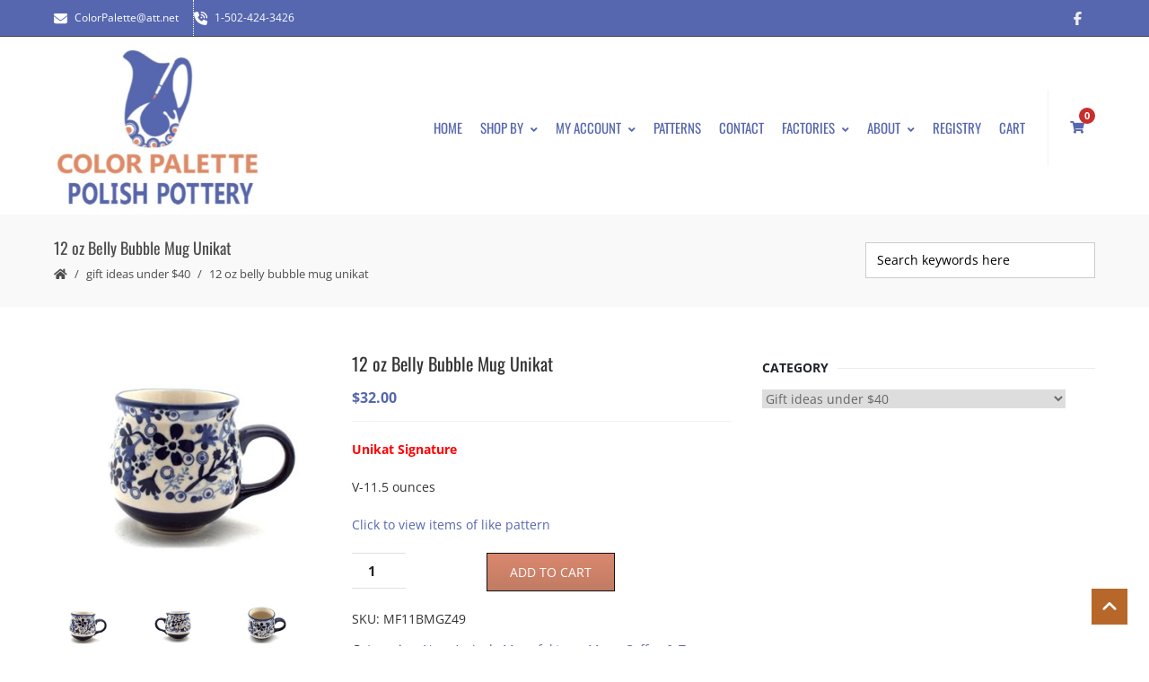

--- FILE ---
content_type: text/html; charset=UTF-8
request_url: https://colorpalettepolishpottery.com/shop/polish-pottery-belly-mug-gz49/
body_size: 52304
content:
<!DOCTYPE html>
<html lang="en-US" xmlns:og="//opengraphprotocol.org/schema/" xmlns:fb="//www.facebook.com/2008/fbml">
<head><meta charset="UTF-8" /><script>if(navigator.userAgent.match(/MSIE|Internet Explorer/i)||navigator.userAgent.match(/Trident\/7\..*?rv:11/i)){var href=document.location.href;if(!href.match(/[?&]nowprocket/)){if(href.indexOf("?")==-1){if(href.indexOf("#")==-1){document.location.href=href+"?nowprocket=1"}else{document.location.href=href.replace("#","?nowprocket=1#")}}else{if(href.indexOf("#")==-1){document.location.href=href+"&nowprocket=1"}else{document.location.href=href.replace("#","&nowprocket=1#")}}}}</script><script>(()=>{class RocketLazyLoadScripts{constructor(){this.v="2.0.4",this.userEvents=["keydown","keyup","mousedown","mouseup","mousemove","mouseover","mouseout","touchmove","touchstart","touchend","touchcancel","wheel","click","dblclick","input"],this.attributeEvents=["onblur","onclick","oncontextmenu","ondblclick","onfocus","onmousedown","onmouseenter","onmouseleave","onmousemove","onmouseout","onmouseover","onmouseup","onmousewheel","onscroll","onsubmit"]}async t(){this.i(),this.o(),/iP(ad|hone)/.test(navigator.userAgent)&&this.h(),this.u(),this.l(this),this.m(),this.k(this),this.p(this),this._(),await Promise.all([this.R(),this.L()]),this.lastBreath=Date.now(),this.S(this),this.P(),this.D(),this.O(),this.M(),await this.C(this.delayedScripts.normal),await this.C(this.delayedScripts.defer),await this.C(this.delayedScripts.async),await this.T(),await this.F(),await this.j(),await this.A(),window.dispatchEvent(new Event("rocket-allScriptsLoaded")),this.everythingLoaded=!0,this.lastTouchEnd&&await new Promise(t=>setTimeout(t,500-Date.now()+this.lastTouchEnd)),this.I(),this.H(),this.U(),this.W()}i(){this.CSPIssue=sessionStorage.getItem("rocketCSPIssue"),document.addEventListener("securitypolicyviolation",t=>{this.CSPIssue||"script-src-elem"!==t.violatedDirective||"data"!==t.blockedURI||(this.CSPIssue=!0,sessionStorage.setItem("rocketCSPIssue",!0))},{isRocket:!0})}o(){window.addEventListener("pageshow",t=>{this.persisted=t.persisted,this.realWindowLoadedFired=!0},{isRocket:!0}),window.addEventListener("pagehide",()=>{this.onFirstUserAction=null},{isRocket:!0})}h(){let t;function e(e){t=e}window.addEventListener("touchstart",e,{isRocket:!0}),window.addEventListener("touchend",function i(o){o.changedTouches[0]&&t.changedTouches[0]&&Math.abs(o.changedTouches[0].pageX-t.changedTouches[0].pageX)<10&&Math.abs(o.changedTouches[0].pageY-t.changedTouches[0].pageY)<10&&o.timeStamp-t.timeStamp<200&&(window.removeEventListener("touchstart",e,{isRocket:!0}),window.removeEventListener("touchend",i,{isRocket:!0}),"INPUT"===o.target.tagName&&"text"===o.target.type||(o.target.dispatchEvent(new TouchEvent("touchend",{target:o.target,bubbles:!0})),o.target.dispatchEvent(new MouseEvent("mouseover",{target:o.target,bubbles:!0})),o.target.dispatchEvent(new PointerEvent("click",{target:o.target,bubbles:!0,cancelable:!0,detail:1,clientX:o.changedTouches[0].clientX,clientY:o.changedTouches[0].clientY})),event.preventDefault()))},{isRocket:!0})}q(t){this.userActionTriggered||("mousemove"!==t.type||this.firstMousemoveIgnored?"keyup"===t.type||"mouseover"===t.type||"mouseout"===t.type||(this.userActionTriggered=!0,this.onFirstUserAction&&this.onFirstUserAction()):this.firstMousemoveIgnored=!0),"click"===t.type&&t.preventDefault(),t.stopPropagation(),t.stopImmediatePropagation(),"touchstart"===this.lastEvent&&"touchend"===t.type&&(this.lastTouchEnd=Date.now()),"click"===t.type&&(this.lastTouchEnd=0),this.lastEvent=t.type,t.composedPath&&t.composedPath()[0].getRootNode()instanceof ShadowRoot&&(t.rocketTarget=t.composedPath()[0]),this.savedUserEvents.push(t)}u(){this.savedUserEvents=[],this.userEventHandler=this.q.bind(this),this.userEvents.forEach(t=>window.addEventListener(t,this.userEventHandler,{passive:!1,isRocket:!0})),document.addEventListener("visibilitychange",this.userEventHandler,{isRocket:!0})}U(){this.userEvents.forEach(t=>window.removeEventListener(t,this.userEventHandler,{passive:!1,isRocket:!0})),document.removeEventListener("visibilitychange",this.userEventHandler,{isRocket:!0}),this.savedUserEvents.forEach(t=>{(t.rocketTarget||t.target).dispatchEvent(new window[t.constructor.name](t.type,t))})}m(){const t="return false",e=Array.from(this.attributeEvents,t=>"data-rocket-"+t),i="["+this.attributeEvents.join("],[")+"]",o="[data-rocket-"+this.attributeEvents.join("],[data-rocket-")+"]",s=(e,i,o)=>{o&&o!==t&&(e.setAttribute("data-rocket-"+i,o),e["rocket"+i]=new Function("event",o),e.setAttribute(i,t))};new MutationObserver(t=>{for(const n of t)"attributes"===n.type&&(n.attributeName.startsWith("data-rocket-")||this.everythingLoaded?n.attributeName.startsWith("data-rocket-")&&this.everythingLoaded&&this.N(n.target,n.attributeName.substring(12)):s(n.target,n.attributeName,n.target.getAttribute(n.attributeName))),"childList"===n.type&&n.addedNodes.forEach(t=>{if(t.nodeType===Node.ELEMENT_NODE)if(this.everythingLoaded)for(const i of[t,...t.querySelectorAll(o)])for(const t of i.getAttributeNames())e.includes(t)&&this.N(i,t.substring(12));else for(const e of[t,...t.querySelectorAll(i)])for(const t of e.getAttributeNames())this.attributeEvents.includes(t)&&s(e,t,e.getAttribute(t))})}).observe(document,{subtree:!0,childList:!0,attributeFilter:[...this.attributeEvents,...e]})}I(){this.attributeEvents.forEach(t=>{document.querySelectorAll("[data-rocket-"+t+"]").forEach(e=>{this.N(e,t)})})}N(t,e){const i=t.getAttribute("data-rocket-"+e);i&&(t.setAttribute(e,i),t.removeAttribute("data-rocket-"+e))}k(t){Object.defineProperty(HTMLElement.prototype,"onclick",{get(){return this.rocketonclick||null},set(e){this.rocketonclick=e,this.setAttribute(t.everythingLoaded?"onclick":"data-rocket-onclick","this.rocketonclick(event)")}})}S(t){function e(e,i){let o=e[i];e[i]=null,Object.defineProperty(e,i,{get:()=>o,set(s){t.everythingLoaded?o=s:e["rocket"+i]=o=s}})}e(document,"onreadystatechange"),e(window,"onload"),e(window,"onpageshow");try{Object.defineProperty(document,"readyState",{get:()=>t.rocketReadyState,set(e){t.rocketReadyState=e},configurable:!0}),document.readyState="loading"}catch(t){console.log("WPRocket DJE readyState conflict, bypassing")}}l(t){this.originalAddEventListener=EventTarget.prototype.addEventListener,this.originalRemoveEventListener=EventTarget.prototype.removeEventListener,this.savedEventListeners=[],EventTarget.prototype.addEventListener=function(e,i,o){o&&o.isRocket||!t.B(e,this)&&!t.userEvents.includes(e)||t.B(e,this)&&!t.userActionTriggered||e.startsWith("rocket-")||t.everythingLoaded?t.originalAddEventListener.call(this,e,i,o):(t.savedEventListeners.push({target:this,remove:!1,type:e,func:i,options:o}),"mouseenter"!==e&&"mouseleave"!==e||t.originalAddEventListener.call(this,e,t.savedUserEvents.push,o))},EventTarget.prototype.removeEventListener=function(e,i,o){o&&o.isRocket||!t.B(e,this)&&!t.userEvents.includes(e)||t.B(e,this)&&!t.userActionTriggered||e.startsWith("rocket-")||t.everythingLoaded?t.originalRemoveEventListener.call(this,e,i,o):t.savedEventListeners.push({target:this,remove:!0,type:e,func:i,options:o})}}J(t,e){this.savedEventListeners=this.savedEventListeners.filter(i=>{let o=i.type,s=i.target||window;return e!==o||t!==s||(this.B(o,s)&&(i.type="rocket-"+o),this.$(i),!1)})}H(){EventTarget.prototype.addEventListener=this.originalAddEventListener,EventTarget.prototype.removeEventListener=this.originalRemoveEventListener,this.savedEventListeners.forEach(t=>this.$(t))}$(t){t.remove?this.originalRemoveEventListener.call(t.target,t.type,t.func,t.options):this.originalAddEventListener.call(t.target,t.type,t.func,t.options)}p(t){let e;function i(e){return t.everythingLoaded?e:e.split(" ").map(t=>"load"===t||t.startsWith("load.")?"rocket-jquery-load":t).join(" ")}function o(o){function s(e){const s=o.fn[e];o.fn[e]=o.fn.init.prototype[e]=function(){return this[0]===window&&t.userActionTriggered&&("string"==typeof arguments[0]||arguments[0]instanceof String?arguments[0]=i(arguments[0]):"object"==typeof arguments[0]&&Object.keys(arguments[0]).forEach(t=>{const e=arguments[0][t];delete arguments[0][t],arguments[0][i(t)]=e})),s.apply(this,arguments),this}}if(o&&o.fn&&!t.allJQueries.includes(o)){const e={DOMContentLoaded:[],"rocket-DOMContentLoaded":[]};for(const t in e)document.addEventListener(t,()=>{e[t].forEach(t=>t())},{isRocket:!0});o.fn.ready=o.fn.init.prototype.ready=function(i){function s(){parseInt(o.fn.jquery)>2?setTimeout(()=>i.bind(document)(o)):i.bind(document)(o)}return"function"==typeof i&&(t.realDomReadyFired?!t.userActionTriggered||t.fauxDomReadyFired?s():e["rocket-DOMContentLoaded"].push(s):e.DOMContentLoaded.push(s)),o([])},s("on"),s("one"),s("off"),t.allJQueries.push(o)}e=o}t.allJQueries=[],o(window.jQuery),Object.defineProperty(window,"jQuery",{get:()=>e,set(t){o(t)}})}P(){const t=new Map;document.write=document.writeln=function(e){const i=document.currentScript,o=document.createRange(),s=i.parentElement;let n=t.get(i);void 0===n&&(n=i.nextSibling,t.set(i,n));const c=document.createDocumentFragment();o.setStart(c,0),c.appendChild(o.createContextualFragment(e)),s.insertBefore(c,n)}}async R(){return new Promise(t=>{this.userActionTriggered?t():this.onFirstUserAction=t})}async L(){return new Promise(t=>{document.addEventListener("DOMContentLoaded",()=>{this.realDomReadyFired=!0,t()},{isRocket:!0})})}async j(){return this.realWindowLoadedFired?Promise.resolve():new Promise(t=>{window.addEventListener("load",t,{isRocket:!0})})}M(){this.pendingScripts=[];this.scriptsMutationObserver=new MutationObserver(t=>{for(const e of t)e.addedNodes.forEach(t=>{"SCRIPT"!==t.tagName||t.noModule||t.isWPRocket||this.pendingScripts.push({script:t,promise:new Promise(e=>{const i=()=>{const i=this.pendingScripts.findIndex(e=>e.script===t);i>=0&&this.pendingScripts.splice(i,1),e()};t.addEventListener("load",i,{isRocket:!0}),t.addEventListener("error",i,{isRocket:!0}),setTimeout(i,1e3)})})})}),this.scriptsMutationObserver.observe(document,{childList:!0,subtree:!0})}async F(){await this.X(),this.pendingScripts.length?(await this.pendingScripts[0].promise,await this.F()):this.scriptsMutationObserver.disconnect()}D(){this.delayedScripts={normal:[],async:[],defer:[]},document.querySelectorAll("script[type$=rocketlazyloadscript]").forEach(t=>{t.hasAttribute("data-rocket-src")?t.hasAttribute("async")&&!1!==t.async?this.delayedScripts.async.push(t):t.hasAttribute("defer")&&!1!==t.defer||"module"===t.getAttribute("data-rocket-type")?this.delayedScripts.defer.push(t):this.delayedScripts.normal.push(t):this.delayedScripts.normal.push(t)})}async _(){await this.L();let t=[];document.querySelectorAll("script[type$=rocketlazyloadscript][data-rocket-src]").forEach(e=>{let i=e.getAttribute("data-rocket-src");if(i&&!i.startsWith("data:")){i.startsWith("//")&&(i=location.protocol+i);try{const o=new URL(i).origin;o!==location.origin&&t.push({src:o,crossOrigin:e.crossOrigin||"module"===e.getAttribute("data-rocket-type")})}catch(t){}}}),t=[...new Map(t.map(t=>[JSON.stringify(t),t])).values()],this.Y(t,"preconnect")}async G(t){if(await this.K(),!0!==t.noModule||!("noModule"in HTMLScriptElement.prototype))return new Promise(e=>{let i;function o(){(i||t).setAttribute("data-rocket-status","executed"),e()}try{if(navigator.userAgent.includes("Firefox/")||""===navigator.vendor||this.CSPIssue)i=document.createElement("script"),[...t.attributes].forEach(t=>{let e=t.nodeName;"type"!==e&&("data-rocket-type"===e&&(e="type"),"data-rocket-src"===e&&(e="src"),i.setAttribute(e,t.nodeValue))}),t.text&&(i.text=t.text),t.nonce&&(i.nonce=t.nonce),i.hasAttribute("src")?(i.addEventListener("load",o,{isRocket:!0}),i.addEventListener("error",()=>{i.setAttribute("data-rocket-status","failed-network"),e()},{isRocket:!0}),setTimeout(()=>{i.isConnected||e()},1)):(i.text=t.text,o()),i.isWPRocket=!0,t.parentNode.replaceChild(i,t);else{const i=t.getAttribute("data-rocket-type"),s=t.getAttribute("data-rocket-src");i?(t.type=i,t.removeAttribute("data-rocket-type")):t.removeAttribute("type"),t.addEventListener("load",o,{isRocket:!0}),t.addEventListener("error",i=>{this.CSPIssue&&i.target.src.startsWith("data:")?(console.log("WPRocket: CSP fallback activated"),t.removeAttribute("src"),this.G(t).then(e)):(t.setAttribute("data-rocket-status","failed-network"),e())},{isRocket:!0}),s?(t.fetchPriority="high",t.removeAttribute("data-rocket-src"),t.src=s):t.src="data:text/javascript;base64,"+window.btoa(unescape(encodeURIComponent(t.text)))}}catch(i){t.setAttribute("data-rocket-status","failed-transform"),e()}});t.setAttribute("data-rocket-status","skipped")}async C(t){const e=t.shift();return e?(e.isConnected&&await this.G(e),this.C(t)):Promise.resolve()}O(){this.Y([...this.delayedScripts.normal,...this.delayedScripts.defer,...this.delayedScripts.async],"preload")}Y(t,e){this.trash=this.trash||[];let i=!0;var o=document.createDocumentFragment();t.forEach(t=>{const s=t.getAttribute&&t.getAttribute("data-rocket-src")||t.src;if(s&&!s.startsWith("data:")){const n=document.createElement("link");n.href=s,n.rel=e,"preconnect"!==e&&(n.as="script",n.fetchPriority=i?"high":"low"),t.getAttribute&&"module"===t.getAttribute("data-rocket-type")&&(n.crossOrigin=!0),t.crossOrigin&&(n.crossOrigin=t.crossOrigin),t.integrity&&(n.integrity=t.integrity),t.nonce&&(n.nonce=t.nonce),o.appendChild(n),this.trash.push(n),i=!1}}),document.head.appendChild(o)}W(){this.trash.forEach(t=>t.remove())}async T(){try{document.readyState="interactive"}catch(t){}this.fauxDomReadyFired=!0;try{await this.K(),this.J(document,"readystatechange"),document.dispatchEvent(new Event("rocket-readystatechange")),await this.K(),document.rocketonreadystatechange&&document.rocketonreadystatechange(),await this.K(),this.J(document,"DOMContentLoaded"),document.dispatchEvent(new Event("rocket-DOMContentLoaded")),await this.K(),this.J(window,"DOMContentLoaded"),window.dispatchEvent(new Event("rocket-DOMContentLoaded"))}catch(t){console.error(t)}}async A(){try{document.readyState="complete"}catch(t){}try{await this.K(),this.J(document,"readystatechange"),document.dispatchEvent(new Event("rocket-readystatechange")),await this.K(),document.rocketonreadystatechange&&document.rocketonreadystatechange(),await this.K(),this.J(window,"load"),window.dispatchEvent(new Event("rocket-load")),await this.K(),window.rocketonload&&window.rocketonload(),await this.K(),this.allJQueries.forEach(t=>t(window).trigger("rocket-jquery-load")),await this.K(),this.J(window,"pageshow");const t=new Event("rocket-pageshow");t.persisted=this.persisted,window.dispatchEvent(t),await this.K(),window.rocketonpageshow&&window.rocketonpageshow({persisted:this.persisted})}catch(t){console.error(t)}}async K(){Date.now()-this.lastBreath>45&&(await this.X(),this.lastBreath=Date.now())}async X(){return document.hidden?new Promise(t=>setTimeout(t)):new Promise(t=>requestAnimationFrame(t))}B(t,e){return e===document&&"readystatechange"===t||(e===document&&"DOMContentLoaded"===t||(e===window&&"DOMContentLoaded"===t||(e===window&&"load"===t||e===window&&"pageshow"===t)))}static run(){(new RocketLazyLoadScripts).t()}}RocketLazyLoadScripts.run()})();</script>
			<link rel="shortcut icon" href="https://colorpalettepolishpottery.com/wp-content/uploads/2015/02/favicon.png" type="image/x-icon" />
			
	<meta name="viewport" content="width=device-width, initial-scale=1.0" />

				<style>
				.outofstock-message {margin-top: 20px;margin-bottom: 20px;background-color: #142cdf;padding: 20px;color: #ffffff;clear:both;border-radius:5px; }
				.stock.out-of-stock{display:none;}
				.outofstock-message a { font-style: italic; }
				.woocommerce div.product .stock { color: #ffffff !important; background-color: #77a464;padding:10px 20px;font-weight: 700; border-radius: 5px; }
				.instock_hidden {display: none;}
			</style>
			<meta name='robots' content='index, follow, max-image-preview:large, max-snippet:-1, max-video-preview:-1' />

	<!-- This site is optimized with the Yoast SEO plugin v26.8 - https://yoast.com/product/yoast-seo-wordpress/ -->
	<title>12 oz Belly Bubble Mug Unikat - Color Palette Polish Pottery Outlet</title>
<link data-rocket-preload as="style" data-wpr-hosted-gf-parameters="family=Open%20Sans%3A400%2C400italic%2C700%2C700italic%7COswald%3A400%2C400italic%2C700%2C700italic&display=swap" href="https://colorpalettepolishpottery.com/wp-content/cache/fonts/1/google-fonts/css/8/d/8/5946133e63fdc02b48bc735cee9d3.css" rel="preload">
<link data-wpr-hosted-gf-parameters="family=Open%20Sans%3A400%2C400italic%2C700%2C700italic%7COswald%3A400%2C400italic%2C700%2C700italic&display=swap" href="https://colorpalettepolishpottery.com/wp-content/cache/fonts/1/google-fonts/css/8/d/8/5946133e63fdc02b48bc735cee9d3.css" media="print" onload="this.media=&#039;all&#039;" rel="stylesheet">
<noscript data-wpr-hosted-gf-parameters=""><link rel="stylesheet" href="https://fonts.googleapis.com/css?family=Open%20Sans%3A400%2C400italic%2C700%2C700italic%7COswald%3A400%2C400italic%2C700%2C700italic&#038;display=swap"></noscript>
	<meta name="description" content="Bubble Belly mug is comfortable to hold. The narrow neck keeps your coffee warmer longer. Polish mugs are microwave and dishwasher safe." />
	<link rel="canonical" href="https://colorpalettepolishpottery.com/shop/polish-pottery-belly-mug-gz49/" />
	<meta property="og:locale" content="en_US" />
	<meta property="og:type" content="article" />
	<meta property="og:title" content="12 oz Belly Bubble Mug Unikat - Color Palette Polish Pottery Outlet" />
	<meta property="og:description" content="Bubble Belly mug is comfortable to hold. The narrow neck keeps your coffee warmer longer. Polish mugs are microwave and dishwasher safe." />
	<meta property="og:url" content="https://colorpalettepolishpottery.com/shop/polish-pottery-belly-mug-gz49/" />
	<meta property="og:site_name" content="Color Palette Polish Pottery Outlet" />
	<meta property="article:publisher" content="https://www.facebook.com/ColorPalettePolishPottery" />
	<meta property="article:modified_time" content="2025-11-28T19:51:12+00:00" />
	<meta property="og:image" content="https://colorpalettepolishpottery.com/wp-content/uploads/2020/03/MF-Mugs-Bubble-Medium-GZ49.jpg" />
	<meta property="og:image:width" content="362" />
	<meta property="og:image:height" content="313" />
	<meta property="og:image:type" content="image/jpeg" />
	<meta name="twitter:label1" content="Est. reading time" />
	<meta name="twitter:data1" content="2 minutes" />
	<script type="application/ld+json" class="yoast-schema-graph">{"@context":"https://schema.org","@graph":[{"@type":"WebPage","@id":"https://colorpalettepolishpottery.com/shop/polish-pottery-belly-mug-gz49/","url":"https://colorpalettepolishpottery.com/shop/polish-pottery-belly-mug-gz49/","name":"12 oz Belly Bubble Mug Unikat - Color Palette Polish Pottery Outlet","isPartOf":{"@id":"https://colorpalettepolishpottery.com/#website"},"primaryImageOfPage":{"@id":"https://colorpalettepolishpottery.com/shop/polish-pottery-belly-mug-gz49/#primaryimage"},"image":{"@id":"https://colorpalettepolishpottery.com/shop/polish-pottery-belly-mug-gz49/#primaryimage"},"thumbnailUrl":"https://colorpalettepolishpottery.com/wp-content/uploads/2020/03/MF-Mugs-Bubble-Medium-GZ49.jpg","datePublished":"2024-07-09T01:31:50+00:00","dateModified":"2025-11-28T19:51:12+00:00","description":"Bubble Belly mug is comfortable to hold. The narrow neck keeps your coffee warmer longer. Polish mugs are microwave and dishwasher safe.","breadcrumb":{"@id":"https://colorpalettepolishpottery.com/shop/polish-pottery-belly-mug-gz49/#breadcrumb"},"inLanguage":"en-US","potentialAction":[{"@type":"ReadAction","target":["https://colorpalettepolishpottery.com/shop/polish-pottery-belly-mug-gz49/"]}]},{"@type":"ImageObject","inLanguage":"en-US","@id":"https://colorpalettepolishpottery.com/shop/polish-pottery-belly-mug-gz49/#primaryimage","url":"https://colorpalettepolishpottery.com/wp-content/uploads/2020/03/MF-Mugs-Bubble-Medium-GZ49.jpg","contentUrl":"https://colorpalettepolishpottery.com/wp-content/uploads/2020/03/MF-Mugs-Bubble-Medium-GZ49.jpg","width":362,"height":313},{"@type":"BreadcrumbList","@id":"https://colorpalettepolishpottery.com/shop/polish-pottery-belly-mug-gz49/#breadcrumb","itemListElement":[{"@type":"ListItem","position":1,"name":"Home","item":"https://colorpalettepolishpottery.com/"},{"@type":"ListItem","position":2,"name":"Shop By","item":"https://colorpalettepolishpottery.com/polish-pottery/"},{"@type":"ListItem","position":3,"name":"12 oz Belly Bubble Mug Unikat"}]},{"@type":"WebSite","@id":"https://colorpalettepolishpottery.com/#website","url":"https://colorpalettepolishpottery.com/","name":"Color Palette Polish Pottery Outlet","description":"Polish Pottery just makes you happy!","potentialAction":[{"@type":"SearchAction","target":{"@type":"EntryPoint","urlTemplate":"https://colorpalettepolishpottery.com/?s={search_term_string}"},"query-input":{"@type":"PropertyValueSpecification","valueRequired":true,"valueName":"search_term_string"}}],"inLanguage":"en-US"}]}</script>
	<!-- / Yoast SEO plugin. -->


<link rel='dns-prefetch' href='//fonts.googleapis.com' />
<link href='https://fonts.gstatic.com' crossorigin rel='preconnect' />
<link rel="alternate" type="application/rss+xml" title="Color Palette Polish Pottery Outlet &raquo; Feed" href="https://colorpalettepolishpottery.com/feed/" />
<link rel="alternate" type="application/rss+xml" title="Color Palette Polish Pottery Outlet &raquo; Comments Feed" href="https://colorpalettepolishpottery.com/comments/feed/" />
<link rel="alternate" type="application/rss+xml" title="Color Palette Polish Pottery Outlet &raquo; 12 oz Belly Bubble Mug Unikat Comments Feed" href="https://colorpalettepolishpottery.com/shop/polish-pottery-belly-mug-gz49/feed/" />
<link rel="alternate" title="oEmbed (JSON)" type="application/json+oembed" href="https://colorpalettepolishpottery.com/wp-json/oembed/1.0/embed?url=https%3A%2F%2Fcolorpalettepolishpottery.com%2Fshop%2Fpolish-pottery-belly-mug-gz49%2F" />
<link rel="alternate" title="oEmbed (XML)" type="text/xml+oembed" href="https://colorpalettepolishpottery.com/wp-json/oembed/1.0/embed?url=https%3A%2F%2Fcolorpalettepolishpottery.com%2Fshop%2Fpolish-pottery-belly-mug-gz49%2F&#038;format=xml" />
	<meta property="og:title" content="12 oz Belly Bubble Mug Unikat"/>
	<meta property="og:type" content="article"/>
	<meta property="og:url" content="https://colorpalettepolishpottery.com/shop/polish-pottery-belly-mug-gz49/"/>
	<meta property="og:site_name" content="Color Palette Polish Pottery Outlet"/>
	<meta property="og:image" content="https://colorpalettepolishpottery.com/wp-content/uploads/2020/03/MF-Mugs-Bubble-Medium-GZ49.jpg"/>
		<style id='wp-img-auto-sizes-contain-inline-css' type='text/css'>
img:is([sizes=auto i],[sizes^="auto," i]){contain-intrinsic-size:3000px 1500px}
/*# sourceURL=wp-img-auto-sizes-contain-inline-css */
</style>
<link data-minify="1" rel='stylesheet' id='wc-authorize-net-cim-credit-card-checkout-block-css' href='https://colorpalettepolishpottery.com/wp-content/cache/min/1/wp-content/plugins/woocommerce-gateway-authorize-net-cim/assets/css/blocks/wc-authorize-net-cim-checkout-block.css?ver=1755228965' type='text/css' media='all' />
<link data-minify="1" rel='stylesheet' id='wc-authorize-net-cim-echeck-checkout-block-css' href='https://colorpalettepolishpottery.com/wp-content/cache/min/1/wp-content/plugins/woocommerce-gateway-authorize-net-cim/assets/css/blocks/wc-authorize-net-cim-checkout-block.css?ver=1755228965' type='text/css' media='all' />
<link rel='stylesheet' id='wp-block-library-css' href='https://colorpalettepolishpottery.com/wp-includes/css/dist/block-library/style.min.css?ver=6.9' type='text/css' media='all' />
<link data-minify="1" rel='stylesheet' id='wc-blocks-style-css' href='https://colorpalettepolishpottery.com/wp-content/cache/min/1/wp-content/plugins/woocommerce/assets/client/blocks/wc-blocks.css?ver=1755228966' type='text/css' media='all' />
<style id='global-styles-inline-css' type='text/css'>
:root{--wp--preset--aspect-ratio--square: 1;--wp--preset--aspect-ratio--4-3: 4/3;--wp--preset--aspect-ratio--3-4: 3/4;--wp--preset--aspect-ratio--3-2: 3/2;--wp--preset--aspect-ratio--2-3: 2/3;--wp--preset--aspect-ratio--16-9: 16/9;--wp--preset--aspect-ratio--9-16: 9/16;--wp--preset--color--black: #000000;--wp--preset--color--cyan-bluish-gray: #abb8c3;--wp--preset--color--white: #ffffff;--wp--preset--color--pale-pink: #f78da7;--wp--preset--color--vivid-red: #cf2e2e;--wp--preset--color--luminous-vivid-orange: #ff6900;--wp--preset--color--luminous-vivid-amber: #fcb900;--wp--preset--color--light-green-cyan: #7bdcb5;--wp--preset--color--vivid-green-cyan: #00d084;--wp--preset--color--pale-cyan-blue: #8ed1fc;--wp--preset--color--vivid-cyan-blue: #0693e3;--wp--preset--color--vivid-purple: #9b51e0;--wp--preset--gradient--vivid-cyan-blue-to-vivid-purple: linear-gradient(135deg,rgb(6,147,227) 0%,rgb(155,81,224) 100%);--wp--preset--gradient--light-green-cyan-to-vivid-green-cyan: linear-gradient(135deg,rgb(122,220,180) 0%,rgb(0,208,130) 100%);--wp--preset--gradient--luminous-vivid-amber-to-luminous-vivid-orange: linear-gradient(135deg,rgb(252,185,0) 0%,rgb(255,105,0) 100%);--wp--preset--gradient--luminous-vivid-orange-to-vivid-red: linear-gradient(135deg,rgb(255,105,0) 0%,rgb(207,46,46) 100%);--wp--preset--gradient--very-light-gray-to-cyan-bluish-gray: linear-gradient(135deg,rgb(238,238,238) 0%,rgb(169,184,195) 100%);--wp--preset--gradient--cool-to-warm-spectrum: linear-gradient(135deg,rgb(74,234,220) 0%,rgb(151,120,209) 20%,rgb(207,42,186) 40%,rgb(238,44,130) 60%,rgb(251,105,98) 80%,rgb(254,248,76) 100%);--wp--preset--gradient--blush-light-purple: linear-gradient(135deg,rgb(255,206,236) 0%,rgb(152,150,240) 100%);--wp--preset--gradient--blush-bordeaux: linear-gradient(135deg,rgb(254,205,165) 0%,rgb(254,45,45) 50%,rgb(107,0,62) 100%);--wp--preset--gradient--luminous-dusk: linear-gradient(135deg,rgb(255,203,112) 0%,rgb(199,81,192) 50%,rgb(65,88,208) 100%);--wp--preset--gradient--pale-ocean: linear-gradient(135deg,rgb(255,245,203) 0%,rgb(182,227,212) 50%,rgb(51,167,181) 100%);--wp--preset--gradient--electric-grass: linear-gradient(135deg,rgb(202,248,128) 0%,rgb(113,206,126) 100%);--wp--preset--gradient--midnight: linear-gradient(135deg,rgb(2,3,129) 0%,rgb(40,116,252) 100%);--wp--preset--font-size--small: 13px;--wp--preset--font-size--medium: 20px;--wp--preset--font-size--large: 36px;--wp--preset--font-size--x-large: 42px;--wp--preset--spacing--20: 0.44rem;--wp--preset--spacing--30: 0.67rem;--wp--preset--spacing--40: 1rem;--wp--preset--spacing--50: 1.5rem;--wp--preset--spacing--60: 2.25rem;--wp--preset--spacing--70: 3.38rem;--wp--preset--spacing--80: 5.06rem;--wp--preset--shadow--natural: 6px 6px 9px rgba(0, 0, 0, 0.2);--wp--preset--shadow--deep: 12px 12px 50px rgba(0, 0, 0, 0.4);--wp--preset--shadow--sharp: 6px 6px 0px rgba(0, 0, 0, 0.2);--wp--preset--shadow--outlined: 6px 6px 0px -3px rgb(255, 255, 255), 6px 6px rgb(0, 0, 0);--wp--preset--shadow--crisp: 6px 6px 0px rgb(0, 0, 0);}:where(.is-layout-flex){gap: 0.5em;}:where(.is-layout-grid){gap: 0.5em;}body .is-layout-flex{display: flex;}.is-layout-flex{flex-wrap: wrap;align-items: center;}.is-layout-flex > :is(*, div){margin: 0;}body .is-layout-grid{display: grid;}.is-layout-grid > :is(*, div){margin: 0;}:where(.wp-block-columns.is-layout-flex){gap: 2em;}:where(.wp-block-columns.is-layout-grid){gap: 2em;}:where(.wp-block-post-template.is-layout-flex){gap: 1.25em;}:where(.wp-block-post-template.is-layout-grid){gap: 1.25em;}.has-black-color{color: var(--wp--preset--color--black) !important;}.has-cyan-bluish-gray-color{color: var(--wp--preset--color--cyan-bluish-gray) !important;}.has-white-color{color: var(--wp--preset--color--white) !important;}.has-pale-pink-color{color: var(--wp--preset--color--pale-pink) !important;}.has-vivid-red-color{color: var(--wp--preset--color--vivid-red) !important;}.has-luminous-vivid-orange-color{color: var(--wp--preset--color--luminous-vivid-orange) !important;}.has-luminous-vivid-amber-color{color: var(--wp--preset--color--luminous-vivid-amber) !important;}.has-light-green-cyan-color{color: var(--wp--preset--color--light-green-cyan) !important;}.has-vivid-green-cyan-color{color: var(--wp--preset--color--vivid-green-cyan) !important;}.has-pale-cyan-blue-color{color: var(--wp--preset--color--pale-cyan-blue) !important;}.has-vivid-cyan-blue-color{color: var(--wp--preset--color--vivid-cyan-blue) !important;}.has-vivid-purple-color{color: var(--wp--preset--color--vivid-purple) !important;}.has-black-background-color{background-color: var(--wp--preset--color--black) !important;}.has-cyan-bluish-gray-background-color{background-color: var(--wp--preset--color--cyan-bluish-gray) !important;}.has-white-background-color{background-color: var(--wp--preset--color--white) !important;}.has-pale-pink-background-color{background-color: var(--wp--preset--color--pale-pink) !important;}.has-vivid-red-background-color{background-color: var(--wp--preset--color--vivid-red) !important;}.has-luminous-vivid-orange-background-color{background-color: var(--wp--preset--color--luminous-vivid-orange) !important;}.has-luminous-vivid-amber-background-color{background-color: var(--wp--preset--color--luminous-vivid-amber) !important;}.has-light-green-cyan-background-color{background-color: var(--wp--preset--color--light-green-cyan) !important;}.has-vivid-green-cyan-background-color{background-color: var(--wp--preset--color--vivid-green-cyan) !important;}.has-pale-cyan-blue-background-color{background-color: var(--wp--preset--color--pale-cyan-blue) !important;}.has-vivid-cyan-blue-background-color{background-color: var(--wp--preset--color--vivid-cyan-blue) !important;}.has-vivid-purple-background-color{background-color: var(--wp--preset--color--vivid-purple) !important;}.has-black-border-color{border-color: var(--wp--preset--color--black) !important;}.has-cyan-bluish-gray-border-color{border-color: var(--wp--preset--color--cyan-bluish-gray) !important;}.has-white-border-color{border-color: var(--wp--preset--color--white) !important;}.has-pale-pink-border-color{border-color: var(--wp--preset--color--pale-pink) !important;}.has-vivid-red-border-color{border-color: var(--wp--preset--color--vivid-red) !important;}.has-luminous-vivid-orange-border-color{border-color: var(--wp--preset--color--luminous-vivid-orange) !important;}.has-luminous-vivid-amber-border-color{border-color: var(--wp--preset--color--luminous-vivid-amber) !important;}.has-light-green-cyan-border-color{border-color: var(--wp--preset--color--light-green-cyan) !important;}.has-vivid-green-cyan-border-color{border-color: var(--wp--preset--color--vivid-green-cyan) !important;}.has-pale-cyan-blue-border-color{border-color: var(--wp--preset--color--pale-cyan-blue) !important;}.has-vivid-cyan-blue-border-color{border-color: var(--wp--preset--color--vivid-cyan-blue) !important;}.has-vivid-purple-border-color{border-color: var(--wp--preset--color--vivid-purple) !important;}.has-vivid-cyan-blue-to-vivid-purple-gradient-background{background: var(--wp--preset--gradient--vivid-cyan-blue-to-vivid-purple) !important;}.has-light-green-cyan-to-vivid-green-cyan-gradient-background{background: var(--wp--preset--gradient--light-green-cyan-to-vivid-green-cyan) !important;}.has-luminous-vivid-amber-to-luminous-vivid-orange-gradient-background{background: var(--wp--preset--gradient--luminous-vivid-amber-to-luminous-vivid-orange) !important;}.has-luminous-vivid-orange-to-vivid-red-gradient-background{background: var(--wp--preset--gradient--luminous-vivid-orange-to-vivid-red) !important;}.has-very-light-gray-to-cyan-bluish-gray-gradient-background{background: var(--wp--preset--gradient--very-light-gray-to-cyan-bluish-gray) !important;}.has-cool-to-warm-spectrum-gradient-background{background: var(--wp--preset--gradient--cool-to-warm-spectrum) !important;}.has-blush-light-purple-gradient-background{background: var(--wp--preset--gradient--blush-light-purple) !important;}.has-blush-bordeaux-gradient-background{background: var(--wp--preset--gradient--blush-bordeaux) !important;}.has-luminous-dusk-gradient-background{background: var(--wp--preset--gradient--luminous-dusk) !important;}.has-pale-ocean-gradient-background{background: var(--wp--preset--gradient--pale-ocean) !important;}.has-electric-grass-gradient-background{background: var(--wp--preset--gradient--electric-grass) !important;}.has-midnight-gradient-background{background: var(--wp--preset--gradient--midnight) !important;}.has-small-font-size{font-size: var(--wp--preset--font-size--small) !important;}.has-medium-font-size{font-size: var(--wp--preset--font-size--medium) !important;}.has-large-font-size{font-size: var(--wp--preset--font-size--large) !important;}.has-x-large-font-size{font-size: var(--wp--preset--font-size--x-large) !important;}
/*# sourceURL=global-styles-inline-css */
</style>

<style id='classic-theme-styles-inline-css' type='text/css'>
/*! This file is auto-generated */
.wp-block-button__link{color:#fff;background-color:#32373c;border-radius:9999px;box-shadow:none;text-decoration:none;padding:calc(.667em + 2px) calc(1.333em + 2px);font-size:1.125em}.wp-block-file__button{background:#32373c;color:#fff;text-decoration:none}
/*# sourceURL=/wp-includes/css/classic-themes.min.css */
</style>
<link data-minify="1" rel='stylesheet' id='simple-banner-style-css' href='https://colorpalettepolishpottery.com/wp-content/cache/min/1/wp-content/plugins/simple-banner/simple-banner.css?ver=1755228965' type='text/css' media='all' />
<link data-minify="1" rel='stylesheet' id='widgetopts-styles-css' href='https://colorpalettepolishpottery.com/wp-content/cache/min/1/wp-content/plugins/widget-options/assets/css/widget-options.css?ver=1755228965' type='text/css' media='all' />
<link rel='stylesheet' id='photoswipe-css' href='https://colorpalettepolishpottery.com/wp-content/cache/background-css/1/colorpalettepolishpottery.com/wp-content/plugins/woocommerce/assets/css/photoswipe/photoswipe.min.css?ver=10.4.3&wpr_t=1769008698' type='text/css' media='all' />
<link rel='stylesheet' id='photoswipe-default-skin-css' href='https://colorpalettepolishpottery.com/wp-content/cache/background-css/1/colorpalettepolishpottery.com/wp-content/plugins/woocommerce/assets/css/photoswipe/default-skin/default-skin.min.css?ver=10.4.3&wpr_t=1769008698' type='text/css' media='all' />
<style id='woocommerce-inline-inline-css' type='text/css'>
.woocommerce form .form-row .required { visibility: visible; }
/*# sourceURL=woocommerce-inline-inline-css */
</style>
<link rel='stylesheet' id='v4-shims-css' href='https://colorpalettepolishpottery.com/wp-content/themes/creativo/assets/css/fontawesome/css/v4-shims.min.css?ver=7.7.39' type='text/css' media='all' />
<link data-minify="1" rel='stylesheet' id='fontawesome-css' href='https://colorpalettepolishpottery.com/wp-content/cache/min/1/wp-content/themes/creativo/assets/css/fontawesome/css/font-awesome.min.css?ver=1755228965' type='text/css' media='all' />
<link data-minify="1" rel='stylesheet' id='icomoon-css' href='https://colorpalettepolishpottery.com/wp-content/cache/min/1/wp-content/themes/creativo/assets/css/customfonts/css/custom-fonts.css?ver=1755228965' type='text/css' media='all' />
<link data-minify="1" rel='stylesheet' id='creativo-woocommerce-css' href='https://colorpalettepolishpottery.com/wp-content/cache/min/1/wp-content/themes/creativo/assets/css/general/woocommerce.css?ver=1755228965' type='text/css' media='all' />
<link data-minify="1" rel='stylesheet' id='creativo-style-css' href='https://colorpalettepolishpottery.com/wp-content/cache/background-css/1/colorpalettepolishpottery.com/wp-content/cache/min/1/wp-content/themes/creativo/assets/css/style.css?ver=1755228965&wpr_t=1769008698' type='text/css' media='all' />
<link data-minify="1" rel='stylesheet' id='cr-flexslider-css' href='https://colorpalettepolishpottery.com/wp-content/cache/background-css/1/colorpalettepolishpottery.com/wp-content/cache/min/1/wp-content/themes/creativo/assets/css/general/flexslider.css?ver=1755228965&wpr_t=1769008698' type='text/css' media='all' />
<link data-minify="1" rel='stylesheet' id='cr-owl-slider-css' href='https://colorpalettepolishpottery.com/wp-content/cache/background-css/1/colorpalettepolishpottery.com/wp-content/cache/min/1/wp-content/themes/creativo/assets/css/general/flexslider.css?ver=1755228965&wpr_t=1769008698' type='text/css' media='all' />
<link data-minify="1" rel='stylesheet' id='cr-magnific-popup-css' href='https://colorpalettepolishpottery.com/wp-content/cache/min/1/wp-content/themes/creativo/assets/css/general/magnific-popup.css?ver=1755228965' type='text/css' media='all' />
<link data-minify="1" rel='stylesheet' id='tailwindcss-css' href='https://colorpalettepolishpottery.com/wp-content/cache/min/1/wp-content/themes/creativo/assets/css/tailwind.css?ver=1755228965' type='text/css' media='all' />
<style id='tailwindcss-inline-css' type='text/css'>
.woocommerce h1,.woocommerce h2,.woocommerce h3,.woocommerce h4,.woocommerce h5 {font-family: "Oswald", Arial, Helvetica, sans-serif;}.product_feature .pf_content a.more_info:hover,a.woocommerce_orders:hover {color: #5667af;}.product_feature .pf_content a.more_info, a.woocommerce_orders, .cart-collaterals .cart_totals table tr.order-total td, .woocommerce table.shop_table tfoot tr.order-total td, .woocommerce-MyAccount-navigation ul li.is-active a:before {color: #52bc34;}.woocommerce-MyAccount-navigation ul li.is-active a:before {background-color: #52bc34;}.woocommerce-pagination ul li span.current, .woocommerce .quantity .minus:hover, .woocommerce .quantity .plus:hover {background-color: #5667af;border-color: #5667af;}.woocommerce-pagination ul li {border-color: #5667af;}.woocommerce-pagination ul li a:hover, .product .shortcode-tabs .tab-hold .tabs li.active a:after {background-color: #5667af;}@media screen and (min-width: 1024px) {.single-product .product .images {float: left;}}.inside_prod, .product_details {border-color: #e1e1e1;}.woocommerce-product-gallery__trigger {overflow: hidden;}#shipping_method li {display: inline-block;margin-left:15px;}#shipping_method li .shipping_method {margin-right:5px;}.cr-grow-effect {transition: all .2s ease-in-out;}.cr-grow-effect:hover {transform: scale(1.05);box-shadow: 0 0 20px rgb(0 0 0 / 15%);}.woocommerce-mini-cart__buttons {display: flex;justify-content: justify-between;}a.button.wc-forward {margin: 0.3rem !important;padding-left: 1rem;padding-right: 1rem;width: auto;display: block;}.widget_shopping_cart_content a.button.wc-forward {width: 50%;}.sidebar-widget .product-categories li {margin-bottom: 10px;padding-bottom: 10px;}.product_details {background-color: #ffffff;padding: 10px 15px;text-align: left;}.product_details .product_price {color: #5bc98c;font-size: 15px;}.products .product .product_details h3 {font-size: 13px;font-weight: 500;}.products .product .product_details h3 a, .products .product .product_details h3 a:hover {color: #333333;}.product_details .product_price .price ins{color: #5bc98c;}.product_details .product_price .price del{color: #cccccc;}.image_prod .badge, .product .badge {color: #ffffff;background-color: #5bc98c;}.product .star-rating {color: #444444;}.woocommerce-page .button,.product .tab-container #reviews input#submit,.woocommerce-page .button:hover,.product .tab-container #reviews input#submit:hover {color: #ffffff;background-color: #333333;border-color: #333333;}.footer_widget_content ul.product_list_widget li a {font-size: 13px;font-weight: 400;color: #ffffff;}.footer_widget_content ul.product_list_widget li ins, .footer_widget_content ul.product_list_widget li .amount {font-size: 14px;font-weight: 600;color: #ffffff}.footer_widget_content ul.product_list_widget li del, .footer_widget_content ul.product_list_widget li del .amount {font-size: 12px;color: #777777}.footer_widget_content ul.cart_list li, .footer_widget_content ul.product_list_widget li {border-color: #eeeeee;}.footer_widget_content .star-rating span {color: #eeeeee;}#navigation ul li.shopping_cart_icon a span.item_counter,.additional_icons ul li.shopping_cart_icon a span.item_counter,#navigation ul li.shopping_cart_icon a span, .additional_icons ul li.shopping_cart_icon a > span {color: #ffffff;background-color: #c92e2e;}.additional_icons .cart_item_title, a.cart_item_title {font-size: 11px;}.additional_icons .cart_item_title, a.cart_item_title,.additional_icons .cart_item_title:hover, a.cart_item_title:hover {color: #777777;}span.cart_item_price_quantity {color: #21252b;font-size: 13px;}.shopping_cart_items .cart_item {border-color: #f1f1f1;background-color: #ffffff;}.shopping_cart_items {background-color: #ffffff;width: 250px;}.shopping_cart_total {border-color: #f1f1f1;}.shopping_cart_total .total_text {color: #333333;}.shopping_cart_total .total_value {color: #333333;}#navigation ul li.shopping_cart_icon .cart_checkout .button_header_cart,.additional_icons ul li.shopping_cart_icon .cart_checkout .button_header_cart,#navigation ul li.shopping_cart_icon .cart_checkout .button_header_cart:hover,.additional_icons ul li.shopping_cart_icon .cart_checkout .button_header_cart:hover,.cr_cart_bottom_wrap .cart_checkout .button_header_cart,.cr_cart_bottom_wrap .cart_checkout .button_header_cart:hover{background-color: #1e73be;border-color: #222222;color: #ffffff;}#navigation ul li.shopping_cart_icon .cart_checkout .button_header_cart.inverse,.additional_icons ul li.shopping_cart_icon .cart_checkout .button_header_cart.inverse,#navigation ul li.shopping_cart_icon .cart_checkout .button_header_cart.inverse:hover,.additional_icons ul li.shopping_cart_icon .cart_checkout .button_header_cart.inverse:hover,.cr_cart_bottom_wrap .cart_checkout .button_header_cart.inverse,.cr_cart_bottom_wrap .cart_checkout .button_header_cart.inverse:hover {background-color: #ffffff;border-color: #222222;color: #222222;}.product .images {width: 40%;float:left;}.product .summary {width: 56%;}.creativo-product-style2 {background-color: #ffffff;}.creativo-product-style2 .container {padding: 50px 0;}.creativo-product-style2 .post_container {display: flex;justify-content: space-between;align-items:flex-start;}.creativo-product-style2 .product .images, .creativo-product-style2 .product .summary {float: none;}.products .product-category {transition: all .2s ease-in-out;-webkit-transition: all .2s ease-in-out;}.products .product-category:hover {transform: scale(1.04);-webkit-transform: scale(1.04);}.products .product-category h3 {color: #333333;background-color: #ffffff;font-size: 15px;}.woocommerce .widget_price_filter .ui-slider .ui-slider-handle {background-color: #f5f5f5;}.woocommerce .widget_price_filter .ui-slider .ui-slider-range {background-color: #444444;}.woocommerce .widget_price_filter .price_slider_amount .price_label {color: #333333;}.price_slider_amount .button, .price_slider_amount .button:hover {color: #ffffff;border-color: #222222;background-color: #222222;}.woocommerce table.shop_table thead tr,.woocommerce-order-received .woocommerce p:first-of-type:not(.woocommerce-customer-details--phone),.woocommerce-order-received .woocommerce header h2,.woocommerce-order-received .woocommerce header.title h3,.woocommerce-view-order .woocommerce header.title h3,.woocommerce header.woocommerce-Address-title h3 {background-color: #333333;color: #ffffff;}a.woocommerce_orders, a.woocommerce_orders:hover {color: #ffffff;}.wp-block-woocommerce-cart .wc-block-components-sidebar.wp-block-woocommerce-cart-totals-block {margin-top: 0;background: #f9fafb;padding: 1.5rem;border-radius: 5px;}.is-mobile .wc-block-components-totals-wrapper:nth-first-child {border-top: none;}.wp-block-woocommerce-cart .is-mobile .wc-block-components-sidebar.wp-block-woocommerce-cart-totals-block {padding: 1rem !important;}.wp-block-woocommerce-cart .is-large.wc-block-cart .wc-block-cart__totals-title {text-transform: capitalize;padding: 0 0 10px 0;font-size: 1.125rem;}.wc-block-cart__submit-container .wc-block-cart__submit-button,.wc-block-components-checkout-place-order-button {background-color: rgb(67 56 202 / 1);color: #fff;border-radius: 5px;padding: 15px;font-weight: 600;font-size: 18px;margin-top: 10px;}.wp-block-woocommerce-cart .wc-block-components-totals-wrapper {border-color: rgb(229 231 235 / 1)}.wc-block-components-totals-coupon a {text-decoration: underline;}.wp-block-woocommerce-cart .editor-styles-wrapper table.wc-block-cart-items .wc-block-cart-items__header, .wp-block-woocommerce-cart table.wc-block-cart-items .wc-block-cart-items__header {font-size: 1.125rem;text-transform: capitalize;}.wc-block-cart__submit-button:hover {background-color: rgb(57 47 202 / 1);color:#fff;}.wp-block-woocommerce-cart .wc-block-cart__submit {margin-bottom:0;}.wp-block-woocommerce-cart .is-large.wc-block-cart .wc-block-cart-items th {padding-bottom: 10px;}.wp-block-woocommerce-cart .wc-block-components-product-name {font-size: 1.25rem;}.wp-block-woocommerce-cart .wc-block-components-sidebar-layout .wc-block-components-main {padding-top: 1rem;}.wp-block-woocommerce-cart .wc-block-components-formatted-money-amount {font-weight: 700;}.wp-block-woocommerce-cart .wc-block-components-product-metadata {font-size: 1rem;}del.wc-block-components-product-price__regular {color:#999;}.wp-block-woocommerce-cart .wc-block-cart-item__quantity {display: flex;align-items: center;justify-content: space-between;}.wp-block-woocommerce-cart .wc-block-components-quantity-selector {margin-bottom:0;}.wp-block-woocommerce-cart .wc-block-components-quantity-selector input.wc-block-components-quantity-selector__input {border-left: 1px solid #eee;border-right: 1px solid #eee;font-size: 1.25 rem;}.wp-block-woocommerce-cart .wc-block-components-sidebar-layout.wc-block-cart {align-items: flex-start;}.wp-block-woocommerce-cart .wc-block-cart-item__image {min-width:150px;}.wp-block-woocommerce-cart .wc-block-cart-item__image img {border-radius:3px;}.wp-block-woocommerce-checkout .wp-block-woocommerce-checkout-order-summary-block{background-color:#f9fafb;}.wp-block-woocommerce-checkout .wc-block-components-totals-wrapper:first-child {border-top: none;}.wp-block-woocommerce-checkout .wc-block-components-totals-wrapper {border-color:rgb(229 231 235 / 1);}.wc-block-components-order-summary__button-text {font-size: 1.25em;font-weight: 700;}.wp-block-woocommerce-checkout .wc-block-components-product-metadata {display: none;}.wc-block-components-order-summary .wc-block-components-order-summary-item {margin-bottom:10px;padding-bottom: 10px;border-bottom: 1px solid rgb(229 231 235 / 1);}#wrapper .is-mobile table.wc-block-cart-items .wc-block-cart-items__row,.creativo-elements-template-wrapper .is-mobile table.wc-block-cart-items .wc-block-cart-items__row {display:flex;flex-direction:column;}ul.product_list_widget li.mini_cart_item a:not(.remove) {color: #333333;}ul.product_list_widget li.mini_cart_item a:not(.remove):hover {color: #666666;}ul.cart_list li, ul.product_list_widget li, .woocommerce .widget_shopping_cart_content .total {border-color: #eeeeee;}.woocommerce .widget_shopping_cart_content .quantity {color: #333333;}.woocommerce .widget_shopping_cart_content .quantity .amount {color: #f96e5b;}.woocommerce .widget_shopping_cart_content .total {color: #333333;}.woocommerce .widget_shopping_cart_content .total .amount {color: #f96e5b;}.widget_shopping_cart .button {color: #ffffff;border-color: #333333;background-color: #333333;}.widget_shopping_cart .button:hover {color: #333333;border-color: #333333;background-color: #ffffff;}.widget_shopping_cart .button.checkout {color: #333333;border-color: #333333;background-color: #ffffff;}.widget_shopping_cart .button.checkout:hover {color: #ffffff;border-color: #333333;background-color: #333333;}.single-product .product .summary .woo_single_prod_title {font-size: 20px;font-weight: 500;margin:0 0 0.75rem 0;text-transform: none;line-height: normal;color: #333333;}.cr-prod-style2 .tab-holder {margin-top: 0;}.single-product .product .star-rating {color: #fdca00;}.single-product .product .summary .price {color: #222222;font-size: 16px;line-height: normal;}.single-product .product del {color: #ccc;font-size: 13px;line-height: normal;}.single-product .product .summary, .product .product_meta, .single-product .product .summary .description {color: #333333;}.single-product .woocommerce-review-link, .product_meta a {color: ;}.product .summary .description, .woocommerce.single-product .cr_product_share, .woocommerce.single-product .stock-options .stock-quantity {border-color: #f2f2f2;}.woocommerce.single-product .product_meta .get_social li a:not(:hover) {color: #333333;background-color: ;}.woocommerce.single-product .product_meta .get_social li a:not(:hover) svg {fill: #333333;}.single-product .cart .button,.single-product .cart .button:hover {color: #ffffff;background-color: #111111;border-color: #111111;margin: 0;border-radius: 0;-webkit-border-radius: 0;}.single-product .cart .button {padding-left: 25px;padding-right: 25px;padding-top: 12px;padding-bottom: 12px;line-height: 1.25;font-weight: 500;font-size: 14px;border-width: 1px;border-radius: 0px;}.woocommerce .quantity .minus:hover, .woocommerce .quantity .plus:hover {background-color: #333333;border-color: #333333;}.product .shortcode-tabs .tab-hold .tabs li.active a:after {background-color: #333333;}.product .shortcode-tabs .tab-hold .tabs {justify-content: start;}.product .shortcode-tabs .tab-hold .tabs li a {font-size: 13px;font-weight: 500;line-height: ;}.product .shortcode-tabs .tab-hold .tabs li.active a {color: #333333;}.product .shortcode-tabs .tab-hold .tabs li:not(.active) a {color: #333333;}.woocommerce-product-gallery {border-color: #e8e8e8;}@media screen and (min-width: 1200px){ .wp-block-woocommerce-cart .is-large.wc-block-cart .wc-block-components-sidebar,.wp-block-woocommerce-checkout .wp-block-woocommerce-checkout-order-summary-block {position: sticky;top:200px;}}@media screen and (max-width: 1400px){.product.cr-prod-style2.cr-thumbs-left .flex-control-nav {left:0;position:relative;margin-top:10px;display:flex;flex-wrap:wrap;}.product.cr-prod-style2.cr-thumbs-left .flex-control-nav li {margin-right:10px;}}@media screen and (max-width: 1180px){.woocommerce .quantity {width: 100%;margin-bottom:20px;}.woocommerce-page .quantity input.qty {margin-right: 0;}}@media screen and (max-width: 1025px){.woocommerce .quantity input.qty {width: 60px;margin-right:0;}.woocommerce .group_table .quantity input.qty {width: 30px;}.woocommerce .group_table .quantity {max-width:90px;margin:10px;}.single-product .product .summary .group_table .price {max-width:80px;}.woocommerce-page.page-template-page-full #wrapper > .container{padding: 1rem;}.creativo-product-style2 .container {padding-left: 1rem;padding-right: 1rem;}}@media screen and (max-width: 960px) {.woo_login_form {right:50%;left: auto;transform: translateX(50%);}#top-menu li:last-child .woo_login_form {right: 100% !important;}.woocommerce form .form-row-first, .woocommerce form .form-row-last {float: none;width: 100%;}.woocommerce .products.columns-6, .woocommerce .products.columns-5,.woocommerce .products.columns-4 {grid-template-columns: repeat(3,minmax(0,1fr));grid-gap: 1rem;gap: 1rem;}.single-product .cart .button {width: 100%;}.single-product .product .summary .woo_single_prod_title {font-size: 2rem;}}@media screen and (max-width: 736px){.woocommerce .quantity {margin-right:0;}.woocommerce table.shop_table td.product-thumbnail {max-width:70px;}}@media screen and (max-width: 640px){#top-menu li:last-child .woo_login_form {right: 50% !important;transform: translateX(50%) !important;}.products .product,.no_sidebar .products .product, .woocommerce[class*="columns"] .products .product {width: 47%;margin:0 5% 5% 0;float: left;clear:both;}.creativo-product-style2 .post_container {display: block;}.product .images, .product .summary {width: 100%;}.product.cr-prod-style2.cr-thumbs-left .flex-control-nav li {max-width: 75px;}.woocommerce-result-count {float: none;width: 100%;}.woocommerce .post_container select {width: 100%;margin-top:20px;}.products .product:nth-child(2n),.woocommerce[class*="columns"] .products .product:nth-child(2n) {float: right;margin-right:0;clear: none;}.products .product, .no_sidebar .products .product, .woocommerce[class*="columns"] .products .product {float: none;width: 100%;}.woocommerce #payment #place_order {width:100%;}.woocommerce .products.columns-6, .woocommerce .products.columns-5,.woocommerce .products.columns-4, .woocommerce .products.columns-3 {grid-template-columns: repeat(2,minmax(0,1fr));grid-gap: 1rem;gap: 1rem;}.woocommerce-page .col2-set {display: block;}.woocommerce-page .col2-set .col-1 {margin-right:0;margin-bottom:30px;}}@media (max-width: 480px) {#shipping_method li {display: block;margin-left:0;}.woocommerce table.cart td.actions {text-align: left;}.woocommerce .col2-set .col-1, .woocommerce .col2-set .col-2 {width:100%;float: none;}.woocommerce .products {display: block;}}@media screen and (max-width: 440px){.products .product, .woocommerce.columns-4 .products .product, .woocommerce.columns-2 .products .product, .woocommerce.columns-6 .products .product, .woocommerce.columns-5 .products .product {width:100%;float: none;margin-right:0;margin-bottom:10%;}.products .product:nth-child(2n) {float: none;}.woocommerce-MyAccount-navigation ul {border-bottom: none;}.woocommerce-MyAccount-navigation ul li {display: block;margin:0;}.woocommerce-MyAccount-navigation ul li a {padding-left:20px;border-bottom: 1px solid #eee;}.woocommerce-MyAccount-navigation ul li a:before {width: 3px;height: 100%;bottom:0;left:0;}}@media screen and (max-width: 420px){.woocommerce .quantity {max-width: none;width: auto;}.woocommerce .quantity .minus, .woocommerce .quantity .plus {display: none;}.woocommerce table.shop_table th.product-quantity .mobile {display:block;}.woocommerce table.shop_table th.product-quantity .desktop {display:none;}.woocommerce table.shop_table th {padding:7px 10px;}.woocommerce table.shop_table th.product-remove {padding:0;}.woocommerce table.cart td.actions .coupon {float: none;position:relative;margin-bottom:20px;}.woocommerce table.cart td.actions .coupon input[type=text] {width:100%;}.woocommerce table.cart td.actions .coupon input[type=submit].button{margin: 0;position: absolute;right: 0;}.woocommerce table.shop_table th.product-price, .woocommerce table.shop_table td.product-price {display: none;}.woocommerce table.cart td.actions input[type=submit].button.small {width: 100%;text-align: center;margin: 0;}.woocommerce .quantity input.qty, .woocommerce-page .quantity input.qty {border-left:1px solid #e1e1e1;border-right:1px solid #e1e1e1;}.cart-collaterals .alignright {float: none;}.cart-collaterals .checkout-button {width: 100%;text-align: center;}}@media screen and (max-width: 370px){.product .images {width:100%;}}.button.style_3d:active {top: 5px;-webkit-box-shadow: 0px 0px 0px !important;box-shadow: 0px 0px 0px !important;}.button.button_green, #navigation ul li a.button.button_green, #top-menu li a.button.button_green, .button.button_green.style_3d:hover {background: #5bc98c;border-color: #5bc98c;color: #fff;}.button.button_green:hover, #navigation ul li a.button.button_green:hover, #top-menu li a.button.button_green:hover {background: #479e85;border-color: #479e85;color: #fff;}.button.button_green.style_3d {box-shadow: 0 5px 0 #4daa77;-webkit-box-shadow: 0 5px 0 #4daa77;}.button.button_blue, #navigation ul li a.button.button_blue, #top-menu li a.button.button_blue, .button.button_blue.style_3d:hover {background: #44b6df;border-color: #44b6df;color: #fff;}.button.button_blue:hover, #navigation ul li a.button.button_blue:hover, #top-menu li a.button.button_blue:hover {background: #368faf;border-color: #368faf;color: #fff;}.button.button_blue.style_3d {box-shadow: 0 5px 0 #368faf;-webkit-box-shadow: 0 5px 0 #368faf;}.button.button_yellow, #navigation ul li a.button.button_yellow, #top-menu li a.button.button_yellow, .button.button_yellow.style_3d:hover {background: #febf4d;border-color: #febf4d;color: #68422C;}.button.button_yellow:hover, #navigation ul li a.button.button_yellow:hover, #top-menu li a.button.button_yellow:hover {background: #d39119;border-color: #d39119;color: #fff;}.button.button_yellow.style_3d {box-shadow: 0 5px 0 #d39119;-webkit-box-shadow: 0 5px 0 #d39119;}.button.button_red, #navigation ul li a.button.button_red, #top-menu li a.button.button_red, .button.button_red.style_3d:hover {background-color: #F6677B;border-color: #F6677B;color: #fff;}.button.button_red:hover, #navigation ul li a.button.button_red:hover, #top-menu li a.button.button_red:hover {background-color: #d05b6c;border-color: #d05b6c;color: #fff;}.button.button_red.style_3d {box-shadow: 0 5px 0 #d05b6c;-webkit-box-shadow: 0 5px 0 #d05b6c;}.button.button_purple, #navigation ul li a.button.button_purple, #top-menu li a.button.button_purple, .button.button_purple.style_3d:hover {background: #ee79ba;border-color: #ee79ba;color: #fff;}.button.button_purple:hover, #navigation ul li a.button.button_purple:hover, #top-menu li a.button.button_purple:hover {background: #c95b98;border-color: #c95b98;color: #fff;}.button.button_purple.style_3d {box-shadow: 0 5px 0 #c95b98;-webkit-box-shadow: 0 5px 0 #c95b98;}.button.button_black, #navigation ul li a.button.button_black, .tp-caption a.button.button_black, #top-menu li a.button.button_black, .button.button_black.style_3d:hover {background: #5c5c5c;border-color: #5c5c5c;color: #c9d1d6;}.button.button_black:hover, #navigation ul li a.button.button_black:hover, .tp-caption a.button.button_black:hover, #top-menu li a.button.button_black:hover {background: #2d2d2d;border-color: #2d2d2d;color: #e8edef;}.button.button_black.style_3d {box-shadow: 0 5px 0 #2d2d2d;-webkit-box-shadow: 0 5px 0 #2d2d2d;}.button.button_grey, #navigation ul li a.button.button_grey, #top-menu li a.button.button_grey, .button.button_grey.style_3d:hover {background: #a9a9a9;border-color: #a9a9a9;color: #fff;}.button.button_grey:hover, #navigation ul li a.button.button_grey:hover, #top-menu li a.button.button_grey:hover {background: #8b8a8a;border-color: #8b8a8a;color: #fff;}.button.button_grey.style_3d {box-shadow: 0 5px 0 #8b8a8a;-webkit-box-shadow: 0 5px 0 #8b8a8a;}.button.button_white, .button.button_white:hover, #navigation.custom_menu_color ul li a.button.button_white, #top-menu li a.button.button_white, .tp-caption a.button.button_white, #navigation.custom_menu_color ul li a.button.button_white:hover, #top-menu li a.button.button_white:hover, .tp-caption a.button.button_white:hover {background: #fff;border-color: #fff;color: #2d2d2d;}body,.more,.meta .date,.review blockquote q,.review blockquote div strong,.footer-areah3,.image .image-extras .image-extras-content h4,.project-content .project-info h4,.post-content blockquote,input, textarea, keygen, select, button{font-family:"Open Sans", Arial, Helvetica, sans-serif;font-size:14px;line-height: 22px;font-weight: 400;letter-spacing: 0px;}#branding .text, #branding .tagline, .side_logo .text, .side_logo .tagline {font-family: "Open Sans", Arial, Helvetica, sans-serif;}#branding .text, .side_logo .text {font-size: 24px;font-weight: 300;}body {color: #666666;background-color: #ffffff}#navigation .has-mega-menu ul.twitter li i {color: #666666;}h1, h2, h3, h4, h5:not(.navi_heading), h6,.bellow_header_title,.full .title,.tab-holder .tabs li,.post_grid_category, .box-title-wrap{font-family: "Oswald", Arial, Helvetica, sans-serif;}h1, h2, h3, h4, h5, h6 {font-weight: 400;line-height: normal;margin-bottom: 10px;}.content-body h1, .content-body h2, .content-body h3, .content-body h4, .content-body h5, .content-body h6 {margin-bottom: 10px;}h1, .content-body h1 {font-size: 36px;}h2, .content-body h2 {font-size: 30px;}h3, .content-body h3 {font-size: 24px;}h4, .content-body h4 {font-size: 18px;}h5, .content-body h5 {font-size: 14px;}h6, .content-body h6 {font-size: 12px;}p, .content-body p, .content-body blockquote, .cr-post-content blockquote, .single-post .post-content ul, .wpb_text_column ul, .vc_column_text ul {margin-bottom: 20px;}h3.sidebar-title, .sidebar-wrap .wp-block-heading {font-family: "Open Sans", Arial, Helvetica, sans-serif;font-size: 14px;}.featured_post h2 {font-family: "Open Sans", Arial, Helvetica, sans-serif;}h3.footer-widget-title, #creativo-footer-wrapper .elementor-widget-container h5, .footer_widget .wp-block-heading {font-family: "Open Sans", Arial, Helvetica, sans-serif;}#top-menu {font-family: "Open Sans", Arial, Helvetica, sans-serif;font-size: 12px;}button,.button, .wpcf7-submit, .mc4wp-form input[type=submit] {font-family: "Open Sans", Arial, Helvetica, sans-serif}.top_contact {font-family: "Open Sans", Arial, Helvetica, sans-serif;font-size: 12px;}#top-menu li a {color: #999999;}#top-menu li a:hover {color: #5bc98c;}#top-menu > li {border-right: 1px solid #cccccc;}#navigation {font-family: "Oswald", Arial, Helvetica, sans-serif;}.tp-bannertimer {background-image:none !important;height:7px;}.latest-posts h2, .page-title{font-family:"Open Sans", Arial, Helvetica, sans-serif;}.wrapper-out, .creativo-elements-template-wrapper {background-color: #ffffff;}.page-title-breadcrumb .page-title-holder {font-size: 18px;font-weight: 400;}.page-title-breadcrumb h3.subhead {font-size: 13px;font-weight: 400;}.page-title-breadcrumb .breadcrumbs {font-size: 13px;font-weight: 400;}.page-title-breadcrumb .page-title-holder, .page-title-breadcrumb h3.subhead {color: #4d4d4d;}.page-title-breadcrumb .breadcrumbs, .page-title-breadcrumb .breadcrumbs a {color: #4d4d4d;}.page-title-breadcrumb {background-color: #f9f9f9;border-bottom-color: #f8f8f8;}@media screen and (min-width: 830px) {.page-title-breadcrumb {height: ;}}a,.front_widget a, .vc_front_widget a, h5.toggle a.default_color,.portfolio-navigation a:hover,h2.page404,.project-feed .title a,.post_meta li a:hover, .portfolio-item .portfolio_details a, .portfolio-navigation a{color:#5667af;}#navigation .has-mega-menu ul.twitter li a, #navigation .has-mega-menu .contact ul li a, #navigation .has-mega-menu .latest-posts a {color:#5667af !important;}a:hover, .col h3 a:hover,.col h4 a:hover, h5.toggle a.default_color:hover, .portfolio-item .portfolio_details a:hover, .portfolio-navigation a:hover {color: #52bc34;}#navigation .has-mega-menu ul.twitter li a:hover, #navigation .has-mega-menu .contact ul li a:hover, #navigation .has-mega-menu .latest-posts a:hover {color: #52bc34 !important;background-color:transparent;}.post-gallery-item a:hover img, .recent-portfolio a:hover img, .recent-flickr a:hover img{border-color:;}.default_dc{color:#5667af;}.reading-box.default_border {background-color: #f8f8f8;color: #ffffff;}.reading-box.default_border:hover {background-color: #ffffff;color: #ffffff;}.reading-box.default_border .button {border-color: #ffffff;color: #ffffff;}.reading-box.default_border:hover .button {border-color: #ffffff;color: #ffffff;}.gallery_zoom{background-color: #3cbafd;}.vc_front_widget {background-color: #f8f8f8;}.vc_front_widget a{color: #2799d6;}.vc_front_widget:hover {background-color: #51c4ed;color:#fff;}.vc_front_widget:hover a{color:#fff;}.progress-bar-content,.ch-info-back4,.ch-info-back3,.ch-info-back2,.ch-info-back1,.col:hover .bottom,.tp-bannertimer,.review_inside:after, .flex-direction-nav a:hover, figure.effect-zoe figcaption {background-color:#5667af;}.front_widget:hover, .front_widget:hover a, .portfolio-tabs:not(.filters_modern) a:hover, .portfolio-tabs:not(.filters_modern) li.active a{color:#fff; background-color:#5667af;}.portfolio-tabs.filters_modern li.active a {border-bottom-color: #5667af;}._border:hover, .review blockquote q, .recent-flickr a:hover img{border-color:#5667af;}.review blockquote div {color:#5667af;}.project-feed .info, figure a .text-overlay, figure.event_image_list .text-overlay {background: rgba(0,0,0,0.70);}.recent_posts_container figure a .text-overlay .info i, .project-feed a i, .blogpost figure a .text-overlay i,.event_calendar_wrap figure a .text-overlay .info i {background-color: #5667af;color: #fff;}.portfolio-tabs:not(.filters_modern) li.active a, .portfolio-tabs:not(.filters_modern) li a:hover {color: ;background-color: ;}.portfolio-tabs:not(.filters_modern) li {border-width: 1px;border-color: ;}.portfolio-tabs:not(.filters_modern) li a {color: ;background-color: ;}.button_default, .button, .tp-caption a.button, .button_default.style_3d:hover, input[type=submit], input[type=submit]:focus {background-color: #5bc98c;border-color: #6fb1c7;color: #41788c;font-size: 14px;font-weight: 400;line-height: ;}.button_default:hover, .button:hover, .tp-caption a.button:hover{background-color: #479e85;border-color: #479e85;color: #ffffff;}.button_default.style_3d {box-shadow: 0 5px 0 #49a170;-webkit-box-shadow: 0 5px 0 #49a170;}.footer_widget_content a, .footer_widget_content .tweets-container a, .footer_widget_content .tweets-container i{color:#ffffff ;}.footer_widget_content a:hover, .footer_widget_content .tweets-container a:hover {color: #888888;}.wrapper-out, .creativo-elements-template-wrapper {}.portfolio-tabs.filters_modern li.active a {color: #000000;}.portfolio-tabs.filters_modern li:last-child {border-right: none;margin-right: 0;padding-right:0;}.portfolio-tabs.filters_modern li a {color: #9b9b9b;padding-left:0;padding-right:0;margin-left: 1rem;margin-right: 1rem;text-transform:uppercase;}.modern_overlay_effect {background-color: rgba(255,255,255, 1);}figure.modern_portfolio_layout h3 a {font-size: 17px;color: #9e9e9e;font-weight: ;}figure.modern_portfolio_layout span.portfolio_categ_list a {font-size: 17px;color: #4e5ee9;}.project-content h1, .project-content h2, .portfolio-modern-title {color: ;}.project-content.full_desc .project-description, .project-content .project-description, .sp_title_desc .sp_description, .modern-portfolio-content,.single .portfolio-modern-content{color: ;}.project-details, .single .portfolio-modern .portfolio-misc-info h3, .single .portfolio-modern .project-info-details span {color: ;}.project-details a, .single .portfolio-modern .project-info-details span a {color: ;}.project-content.full_desc .date, .portfolio-navigation, .project-details, .project-title-date, .default-portfolio-navigation {border-color: ;}.portfolio_prev_link a, .portfolio_next_link a {color: ;}.portfolio-share-items .get_social li, .portfolio-modern .get_social li {border-color: ;}.portfolio-share-items .get_social li a, .portfolio-modern .get_social li a {background-color: ;color: }.single .portfolio-modern .related-portfolio-title, .single .related-portfolio-title {color: ;}.project-content .date {color: ;}.single .portfolio-modern .modern-portfolio-details-wrap {background-color: ;}.single .portfolio-modern .social_icons .share_text {color: ;}.portfolio-four .portfolio-item{margin:4px;}.col{max-width:none;}.portfolio-three .portfolio-item {width:358px;margin:5px;}.portfolio-3 {width: 358px;height: 255px;}.portfolio-two .portfolio-item {width: 550px;margin:10px;}.portfolio-2 {width: 550px;height: 353px;}.ch-info .ch-info-back3 {-webkit-transform: translate3d(0,0,-358px) rotate3d(1,0,0,90deg);-moz-transform: translate3d(0,0,-358px) rotate3d(1,0,0,90deg);-o-transform: translate3d(0,0,-358px) rotate3d(1,0,0,90deg);-ms-transform: translate3d(0,0,-358px) rotate3d(1,0,0,90deg);transform: translate3d(0,0,-358px) rotate3d(1,0,0,90deg);opacity: 0;}.ch-item:hover .ch-info-front3 {-webkit-transform: translate3d(0,358px,0) rotate3d(1,0,0,-90deg);-moz-transform: translate3d(0,358px,0) rotate3d(1,0,0,-90deg);-o-transform: translate3d(0,358px,0) rotate3d(1,0,0,-90deg);-ms-transform: translate3d(0,358px,0) rotate3d(1,0,0,-90deg);transform: translate3d(0,358px,0) rotate3d(1,0,0,-90deg);opacity: 0;}.ch-info .ch-info-back2 {-webkit-transform: translate3d(0,0,-550px) rotate3d(1,0,0,90deg);-moz-transform: translate3d(0,0,-550px) rotate3d(1,0,0,90deg);-o-transform: translate3d(0,0,-550px) rotate3d(1,0,0,90deg);-ms-transform: translate3d(0,0,-550px) rotate3d(1,0,0,90deg);transform: translate3d(0,0,-550px) rotate3d(1,0,0,90deg);opacity: 0;}.ch-item:hover .ch-info-front2 {-webkit-transform: translate3d(0,550px,0) rotate3d(1,0,0,-90deg);-moz-transform: translate3d(0,550px,0) rotate3d(1,0,0,-90deg);-o-transform: translate3d(0,550px,0) rotate3d(1,0,0,-90deg);-ms-transform: translate3d(0,550px,0) rotate3d(1,0,0,-90deg);transform: translate3d(0,550px,0) rotate3d(1,0,0,-90deg);opacity: 0;}.header .social-icons-wrap .vertical-icons {background-color:#ffffff;}.header{margin-bottom: 0px;margin-top: 0px;padding-bottom: 0px;padding-top: 5px;background-color:#ffffff;box-shadow: none;-webkit-box-shadow: none;}.single-post .post_container .blogpost > div:last-of-type {margin-bottom:0;}.single-post .post_container .blogpost, .page-template-default .post_container {}.design_modern .share_with_tags {margin-top: 0px;}.author-pic img{max-width: 150px;}.author-pic img {border-radius: 50%;-moz-border-radius: 50%;-ms-border-radius: 50%;-o-border-radius: 50%;-webkit-border-radius: 50%;}.page-template-page-blog .wrapper-out,.page-template-page-blog-small .wrapper-out,.page-template-page-blog-grid .wrapper-out,.page-template-page-blog-masonry .wrapper-out,.single-post .wrapper-out,.page-template-page-blog .creativo-elements-template-wrapper,.page-template-page-blog-small .creativo-elements-template-wrapper,.page-template-page-blog-grid .creativo-elements-template-wrapper,.page-template-page-blog-masonry .creativo-elements-template-wrapper,.single-post .creativo-elements-template-wrapper {}@media screen and (min-width: 960px){.post_container:not(.style2) {width: 65%;}.sidebar {width: 32%;}}.post_meta li.category_output {font-size: 11px;}.post-content.archive, .sm_images .post-content, .blogpost_small_desc .post-content, .related_post_item .related_post_description{color: ;font-size: ;line-height: ;}.blogpost.layout_modern .content_wrapper {}.blogpost.layout_modern {padding-bottom: 40px;margin-bottom: 40px;}.cr-category-description .cr-categ-html-tag {font-weight: 400;font-size: 1.7rem;color: #333333;}.cr-category-description .cr-categ-description-content {font-weight: 400;font-size: 14px;color: ;}@media screen and (min-width: 1024px) {.blogpost_small_pic {width: 30%;}}@media screen and (min-width: 1024px) {.blogpost_small_desc {width: 67%;padding: 0px;box-sizing:border-box;-webkit-box-sizing:border-box;}}.sm_images.layout_modern {padding-bottom: 20px;margin-bottom: 20px;background-color: ;}.blogpost .singlepost_title, .modern_heading_title .singlepost_title{font-size: 26px;font-weight: 400;line-height: ;color: #dddddd;}@media screen and (max-width: 1200px) {.blogpost .singlepost_title, .modern_heading_title .singlepost_title{font-size: 26px;}}@media screen and (max-width: 768px) {.blogpost .singlepost_title, .modern_heading_title .singlepost_title{font-size: 26px;}}.archives_title, .blogpost_small_desc .archives_title {font-size: 26px;font-weight: 400;line-height: ;}.archives_title a, .blogpost_small_desc .archives_title a {color: ;}.single-post .post_container, .single-post .modern_title_not_featured .post_meta li {color: ;}.single-post .post_container .post-content a {color: ;}.single-post .post_container .post-content a:hover {color: ;text-decoration: none;}.single-post .post_meta li {color: ;border-color: }.single-post .post_meta li a {color: ;}.portfolio-modern-description .portfolio-modern-title h3 a {font-size: 36px;color: ;}.portfolio-modern-description .portfolio-modern-categs a {font-size: 18px;color: ;}.portfolio-modern-description .portfolio-modern-content {font-size: 14px;color: ;}.portfolio-modern-description .project-info-details h3{font-size: 14px;color: ;}.portfolio-modern-description .project-info-details span {font-size: 14px;color: ;}.portfolio-modern-description .portfolio-modern-proj-details {background-color: ;border-color: ;}.figure_image_holder .effect-overlay {background-color: rgba( 0,0,0,0.75 );}.portfolio-wrapper figure.effect-zoe .effect-overlay a {color: #ffffff;}.portfolio-wrapper figure.effect-zoe .zoomin, .portfolio-wrapper figure.effect-zoe .launch {border-color: #ffffff;}figure.effect-zoe figcaption {background-color: ;}figure.effect-zoe figcaption h3 a {color: #ffffff;}.small_read_more a{color: #ffffff;}.small_read_more a:hover{color: #ffffff;}.modern_layout.view_more_button {color: #ffffff;font-weight: 500;}.modern_layout.view_more_button:hover {color: #ffffff;}.button.button_default.view_more_button {background-color: #5bc98c;border-color: #5bc98c;color: #ffffff;}.button.button_default.view_more_button:hover {background-color: #479e85;border-color: #479e85;color: #ffffff;}.post_meta li {display: inline-block;font-size: 11px;color: #b5b8bf;}.post_meta li a {color: #b5b8bf;}.post_meta li a:hover {color: ;}.post_meta li {border-color: ;}.single .post-content {column-count: ;-webkit-column-count: ;-moz-column-count: ;column-gap: 40px;margin-bottom:30px;}.post_container .get_social li a, .post_container_full .get_social li a,.portfolio-share-items .get_social li a, .portfolio-modern .get_social li a{color: ;background-color: ;}.post_container .get_social li, .post_container_full .get_social li, .portfolio-share-items .get_social li, .portfolio-modern .get_social li {border-color: ;}.post_container .get_social li a svg, .post_container_full .get_social li a svg, .portfolio-share-items .get_social li a svg, .portfolio-modern .get_social li a avg {fill: ;}.single_post_tags a {font-size: 11px;}.sidebar .get_social li a {color: ;background-color: ;}.sidebar .get_social li a svg {fill: ;}.related-posts-title h3 {font-size: 13px;}aside.sidebar {background-color: ;}.sidebar-widget {margin-bottom: 45px;padding: 0px;background-color: ;color: ;font-size: 13px;}.latest-posts-content span{color: ;}.sidebar-widget a {color: ;font-size: 14px;font-weight: normal;}.sidebar-widget a:hover {color: ;}.about-me-heading {font-size: 14px;}.about-me-description {font-size: 13px;}.sidebar-widget ul.twitter li i {color: ;}.sidebar-widget .contact ul li i {color: ;}.latest-posts h2 {font-size: 13px;}.latest-posts span {font-size: 11px;}.wp-block-search__inside-wrapper {position:relative;}input[type=search].wp-block-search__input {padding: 0 5rem 0 0.75rem;height: 2.5rem;}.wp-block-search__button {position: absolute;padding: 0 0.75rem;height: 2.5rem;background: #2d3748;right: 0;text-transform: none;font-size: 13px;letter-spacing: 0.4px;}input[type=text],input[type=email],input[type=password],input[type=search],input[type=tel],#commentform input:not(#submit), #commentform textarea,textarea,input:focus,textarea:focus {border-color: #ccc;background-color: ;color: #b2b2b6;}.title-holder h3.sidebar-title, .sidebar-wrap .wp-block-heading {color: #21252b;font-weight: 600;margin-bottom: 10px;}.title-holder h3.sidebar-title:after {position: relative;left: 10px;content: "";display: inline-block;width: 100%;margin: 0 -100% 0 0;border-top: 1px solid #ececec;border-bottom:none;border-right:none;border-left:none;top: -4px;border-bottom: none;border-color: #ececec;border-width: 1px;}.title-holder h3.sidebar-title.title-pos-below:after {content: initial;}.title-holder h3.sidebar-title.title-pos-below, .sidebar-wrap .wp-block-heading {border:none;border-bottom: 1px solid #ececec;padding-bottom:5px;}.title-holder h3.sidebar-title, .sidebar-wrap .wp-block-heading {background-color: #ffffff;padding-bottom:5px;padding-top:10px;}.mc4wp-form {background-color: ;padding: 20px 20px;}.mc4wp-form label {font-size: 13px;color: ;font-style: normal;margin-bottom: 5px;}.mc4wp-form input[type=text], .mc4wp-form input[type=email], .mc4wp-form input[type=password], .mc4wp-form textarea {font-size: 13px;color: ;background-color: ;border: 1px solid ;}.mc4wp-form input[type=text]::-webkit-input-placeholder,.mc4wp-form input[type=email]::-webkit-input-placeholder,.mc4wp-form textarea::-webkit-input-placeholder {color: ;}.mc4wp-form input[type=submit] {background-color: #222222;border: none;color: #FFFFFF;}.mc4wp-form input[type=submit]:hover {background-color: #4c4c4c;color: #FFFFFF}@media (min-width: 1024px) {.single-post .post_container.minimal_layout {width: 65%;margin: 0 auto;}.minimal_layout .flexslider.single_post_featured {margin-left: -17.5%;margin-right: -17.5%;}}#navigation ul.sub-menu li > a {min-width: 165px;box-sizing:border-box;}.main-navigation {float:right;}#navigation {font-size: 15px;}#navigation ul.sub-menu li > a {font-size: 13px;line-height: 35px;}#navigation ul {text-transform: uppercase;}#navigation ul li a, body #navigation input[type=text], .additional_icons a, .social-icons-wrap span.sharer,body #navigation form:not(.woo_submit_form) input[type=text], .additional_icons .top_social a:not(:hover),.header_transparent .additional_icons .top_social a:not(:hover) {color:#5667af;}#navigation input[type=text]::-webkit-input-placeholder,body #navigation form:not(.woo_submit_form) input[type=text]::-webkit-input-placeholder {color:#5667af;}#navigation ul li a {padding: 0 10px;}header.header_wrap #navigation > ul,header.header_wrap .additional_icons > ul,header.header_wrap .social-icons-wrap span.sharer,.side-panel-trigger a i,#header_search_wrap a i,.additional_icons .shopping_cart_icon a i {line-height: 85px;height: 85px;}header #navigation > ul, header .additional_icons > ul, header .social-icons-wrap span.sharer, .side-panel-trigger a i, #header_search_wrap a i, .additional_icons .shopping_cart_icon a i {transition: .2s all linear;-webkit-transition: .2s all linear;}.logo_separator {height: 85px;margin-left: 40px;margin-right: 10px;background-color: #444444}#navigation > ul > li > a:hover, #navigation > ul li:hover > a, #navigation ul li li:hover > a, #navigation > ul > li.current-menu-item > a, #navigation > ul > li.current-menu-parent > ul > li.current-menu-item > a, #one_page_navigation a.active_menu_item,#navigation ul li.current-menu-parent a, #one_page_navigation li.active a, #one_page_navigation li.active a {color:#ffffff ;}#navigation li.has-mega-menu > ul.sub-menu, #navigation ul ul, .shopping_cart_items {border-color: #d9886d;border-top-width: 3px;}#navigation ul ul ul {top: -3px;}.shopping_cart_items:before {background-color: #d9886d;}#navigation > ul > li > a {font-weight: 400;}#navigation > ul > li > a:hover, #navigation > ul li:hover > a, #navigation ul li.current-menu-parent a, #navigation ul li.current-menu-ancestor a,#navigation > ul > li.current-menu-item > a {background-color: #d9886d;}#navigation ul.sub-menu li > a {padding: 0 18px;font-weight: 400;}#navigation ul.sub-menu li > a, #navigation.custom_menu_color ul.sub-menu li > a {color: #666666 ;background-color:#ffffff;}#navigation ul.sub-menu li > a:hover, #navigation ul.sub-menu > li:hover > a {color: #ffffff ;background-color:#d9886d;}#navigation > ul > li.current-menu-parent > ul > li.current-menu-item > a {color: #ffffff ;}#navigation > ul > li.current-menu-parent > ul > li.current-menu-item > a {background-color: #d9886d;}#navigation ul ul, #navigation ul ul li {background-color:#ffffff;}#navigation ul.sub-menu li {border-bottom-color: #f4f4f4;}.header .inner {width:100%;box-sizing:border-box;}@media screen and (min-width: 1125px){.header .inner {padding: 0px;}#navigation > ul > li:last-of-type {margin-right:15px;}}#navigation {flex-grow: 1;}@media screen and (max-width: 768px) {.header[mobile-design="classic"] .container {-webkit-box-pack: center;-ms-flex-pack: center;justify-content: center;}}#navigation ul {text-align: right;}#navigation ul li {float: none;}.additional_icons ul {line-height: 85px;height: 85px;transition: height .3s ease-in-out, line-height .3s ease-in-out;-webkit-transition: height .3s ease-in-out, line-height .3s ease-in-out;border-left: 1px solid #f2f2f2;}#header_search_wrap a i.icon-cancel {position: absolute;left:50%;transform:translateX(-50%);}@media screen and (max-width: 600px) {.navigation_modern .modern_mobile_navigation {top:0;transform: none;}}@media screen and (max-width: 1024px) {.mobile_menu_holder {top:100%;max-height:80vh;}.navigation_modern #branding .logo a img {margin:0;}}#navigation ul li.header_search_li, #navigation ul li.responsive-item, .additional_icons ul li.responsive-item,.additional_icons ul li.header_search_li {display: none;}@media screen and (max-width: 830px) {.responsive-item {display: none !important;}}#navigation li.has-mega-menu > ul.sub-menu {background-color: ;}#navigation .has-mega-menu > ul.sub-menu > li.menu-item {border-color: #f1f1f1;}#navigation .has-mega-menu .megamenu-title, #navigation .has-mega-menu .megamenu-title a {color: #444444;font-size: 14px;font-weight: normal;}#navigation .has-mega-menu .megamenu-title a:hover {color: #5bc98c;}#navigation .has-mega-menu ul.sub-menu li > a{color: #ffffff;background-color: transparent;min-width: auto;}#navigation .has-mega-menu ul.sub-menu li > a:hover,#navigation .has-mega-menu ul.sub-menu li.current_page_item > a{color: #5bc98c;background-color: ;padding-left:20px;}.footer {background-color: #1E1D1D;}.footer_ii_wrap {background-color: ;}.footer_ii_wrap i {display: block;font-size: 30px;color: #dddddd;}.footer .instagram_footer_title {padding-top: 10px;padding-bottom: 10px;color: #ffffff;background-color: ;display: block;font-size: 15px;}.footer .instagram_footer_title a, .footer .instagram_footer_title a:hover {color: #ffffff;}.footer_widget {background-color: #5667af;border-top-color: #eeeeee;border-bottom-color: #2e343a;}.footer_widget_content {font-size: 14px;}.copyright, .footer_navigation {font-size: 14px;}h3.footer-widget-title, #creativo-footer-wrapper .elementor-widget-container h5, .footer_widget .wp-block-heading {color: #ffffff;font-size: 14px;font-weight: 800;letter-spacing: 0px;}.recent-flickr a img {border-color: #454c54;}.footer_widget_content {color: #ffffff;}.copyright {color: #ffffff;}.footer .copyright a {color: #d9886d;}.footer .copyright a:hover {color: #5667af;}#gotoTop {background-color: #b7672a;}#gotoTop svg {fill: #fff}#gotoTop:before {color: #fff;}#gotoTop:hover {background-color: #d9886d;}#gotoTop:hover:before {color: #fff;}#gotoTop:hover svg {color: #fff;}@media only screen and (max-width: 1023px) {#gotoTop:hover {background-color: #b7672a;}}#branding img {max-width: 230px;height: auto;transition: height .3s ease-in-out;}#branding .logo, .side_logo img, #branding .text_logo {padding-top:0px;padding-bottom:0px;padding-left:0px;padding-right:0px;}@media (max-width: 1024px) {#branding .logo, .side_logo img, #branding .text_logo {padding: 15px 0;}}#branding .logo a img.normal_logo.show_logo, .side_logo a img.normal_logo {display: block !important;}.top-bar .social-icons-wrap .top_social {background-color: #5667af;}.top-bar {background-color: #5667af;border-color: #444;}.top-bar .top_contact {border-color: #444}.top-bar .top_social a:not(:hover){opacity: 1;filter: alpha(opacity=1);color: #eeeeee;}.top-bar .top_social a:not(:hover) svg {fill: #eeeeee;}.top_contact .contact_email span.email, .top_contact .contact_phone span.phone {opacity: 1;filter: alpha(opacity=1);}#top-menu ul li a {color: #545454;background-color: #ffffff;}#top-menu ul li a:hover {color: #000000;background-color: #ffffff;}#top-menu ul li {border-bottom-color: #eeeeee;}.top_contact .contact_phone, .top_contact .contact_address{border-color: #ffffff;border-left-style: dotted;}.force-social-right, .force-social-left {border-color: #ffffff;border-style: dotted;}.separator_left {border-left: 1px dotted #ffffff;margin-left: 20px;padding-left: 10px;}.separator_right {border-right: 1px dotted #ffffff;margin-right: 20px;padding-right: 10px;}.top_contact a {color:#ffffff;}.top_contact a:hover {color:#d9886d;}.top_contact {color: #ffffff;}.top_contact svg{fill: #ffffff;}.top_contact a svg{fill:#ffffff;}.top_contact a:hover svg{fill:#d9886d;}.single_post_tags a, .single_post_tags a:hover {background-color: #5667af;border-color: #5667af;}.author_box:after {background-color: #5667af;}.footer .top_social a, .footer .top_social a svg {color: #848484;fill: #848484;}.product_price, .product .summary .price {color: #52bc34;}.post-content blockquote {border-color: #5667af;}.responsive-menu-bar {background-color: #ffffff;color: #ffffff;}@media (max-width: 960px) {.header[mobile-design="classic"] .header_reduced .container {-webkit-box-pack: center;-ms-flex-pack: center;justify-content: center;}}.responsive-menu-link .mobile_shopping_cart {color: #ffffff;}.modern_mobile_navigation .mobile_shopping_cart{background-color: #ffffff;color: #ffffff;}.modern_mobile_navigation .responsive-menu-bar {border: none;}.mobile-close_navbar, .mobile-shop-close_navbar {color: #444444;}#responsive_menu li a:not(.button){background-color: #ffffff;color: #444444;border-top-color: #dddddd;}.responsive-search input[type=submit] {background-color: #333333;color: #ffffff;border-color: #333333;}#mobile-panel #responsive_menu .sf-sub-indicator {color: #444444;}#mobile-shop-panel {background-color: #ffffff;}#mobile-shop-panel .shopping_cart_total, #mobile-shop-panel .shopping_cart_items .cart_item{border-color: #dddddd;}#mobile-shop-panel a.cart_item_title,#mobile-shop-panel .shopping_cart_total .total_text,#mobile-shop-panel .shopping_cart_total .total_value,#mobile-shop-panel span.cart_item_price_quantity {color: #444444;}#mobile-shop-panel .cart_checkout .button_header_cart, #mobile-shop-panel .cart_checkout .button_header_cart.inverse {background-color: #444444;border-color: #444444;color: #ffffff;}#branding .logo a {height: 193.09px;}.post-content blockquote {border-left: 4px solid #d9886d;}.top_contact .contact_email span.email.white_scheme, .top_contact .contact_phone span.phone.white_scheme {display: none;}.top_contact .contact_phone {padding-left: 0px;}.tp-bannertimer {display: none;}.woocommerce a.button.alt, .woocommerce button.button.alt, .woocommerce input.button.alt, .woocommerce #respond input#submit.alt, .woocommerce #content input.button.alt, .woocommerce-page a.button.alt, .woocommerce-page button.button.alt, .woocommerce-page input.button.alt, .woocommerce-page #respond input#submit.alt, .woocommerce-page #content input.button.alt {background: -webkit-linear-gradient(#d9886d,#c17c64) !important;}.price {color: #5667af !important;}.woocommerce div.product div.images, .woocommerce #content div.product div.images, .woocommerce-page div.product div.images, .woocommerce-page #content div.product div.images {margin-bottom: 2em !important;padding-right: 2px !important;}.yith_magnifier_mousetrap {border: 5px solid #5667af !important;box-shadow: 5px 5px 15px #999 !important;width: 98% !important;height: 98% !important;}.inner_wrap {padding-top: 20px;}.page-id-14 .aligncenter, .page-id-2365 .aligncenter, .page-id-2364 .aligncenter, .page-id-2366 .aligncenter {border: 5px #5667AF solid;box-shadow: 2px 2px 5px #666;}.woocommerce-tabs ul {list-style: inside !important;}.vc_row-fluid .vc_span3, .wpb_teaser_grid.wpb_carousel .vc_span3 {width: 22.125% !important;}@media screen and (max-width: 600px) {.responsive-menu-bar {background-color: #D6885C !important;}.qbox_title1 {width: 100% !important;}}
/*# sourceURL=tailwindcss-inline-css */
</style>
<link data-minify="1" rel='stylesheet' id='js_composer_front-css' href='https://colorpalettepolishpottery.com/wp-content/cache/background-css/1/colorpalettepolishpottery.com/wp-content/cache/min/1/wp-content/plugins/js_composer/assets/css/js_composer.min.css?ver=1755228966&wpr_t=1769008698' type='text/css' media='all' />
<link data-minify="1" rel='stylesheet' id='vc-style-css' href='https://colorpalettepolishpottery.com/wp-content/cache/background-css/1/colorpalettepolishpottery.com/wp-content/cache/min/1/wp-content/themes/creativo/assets/css/vc/vc-style.css?ver=1755228966&wpr_t=1769008698' type='text/css' media='all' />

<link rel='stylesheet' id='sv-wc-payment-gateway-payment-form-v5_15_12-css' href='https://colorpalettepolishpottery.com/wp-content/cache/background-css/1/colorpalettepolishpottery.com/wp-content/plugins/woocommerce-gateway-authorize-net-cim/vendor/skyverge/wc-plugin-framework/woocommerce/payment-gateway/assets/css/frontend/sv-wc-payment-gateway-payment-form.min.css?ver=5.15.12&wpr_t=1769008698' type='text/css' media='all' />
<link data-minify="1" rel='stylesheet' id='ywzm-prettyPhoto-css' href='https://colorpalettepolishpottery.com/wp-content/cache/background-css/1/colorpalettepolishpottery.com/wp-content/cache/min/1/wp-content/plugins/woocommerce/assets/css/prettyPhoto.css?ver=1755228966&wpr_t=1769008698' type='text/css' media='all' />
<style id='ywzm-prettyPhoto-inline-css' type='text/css'>

                    div.pp_woocommerce a.pp_contract, div.pp_woocommerce a.pp_expand{
                        content: unset !important;
                        background-color: white;
                        width: 25px;
                        height: 25px;
                        margin-top: 5px;
						margin-left: 5px;
                    }

                    div.pp_woocommerce a.pp_contract, div.pp_woocommerce a.pp_expand:hover{
                        background-color: white;
                    }
                     div.pp_woocommerce a.pp_contract, div.pp_woocommerce a.pp_contract:hover{
                        background-color: white;
                    }

                    a.pp_expand:before, a.pp_contract:before{
                    content: unset !important;
                    }

                     a.pp_expand .expand-button-hidden svg, a.pp_contract .expand-button-hidden svg{
                       width: 25px;
                       height: 25px;
                       padding: 5px;
					}

					.expand-button-hidden path{
                       fill: black;
					}

                    
/*# sourceURL=ywzm-prettyPhoto-inline-css */
</style>
<link data-minify="1" rel='stylesheet' id='ywzm-magnifier-css' href='https://colorpalettepolishpottery.com/wp-content/cache/background-css/1/colorpalettepolishpottery.com/wp-content/cache/min/1/wp-content/plugins/yith-woocommerce-zoom-magnifier/assets/css/yith_magnifier.css?ver=1755228966&wpr_t=1769008698' type='text/css' media='all' />
<link data-minify="1" rel='stylesheet' id='ywzm_frontend-css' href='https://colorpalettepolishpottery.com/wp-content/cache/min/1/wp-content/plugins/yith-woocommerce-zoom-magnifier/assets/css/frontend.css?ver=1755228966' type='text/css' media='all' />
<style id='ywzm_frontend-inline-css' type='text/css'>

                    #slider-prev, #slider-next {
                        background-color: white;
                        border: 2px solid black;
                        width:25px !important;
                        height:25px !important;
                    }

                    .yith_slider_arrow span{
                        width:25px !important;
                        height:25px !important;
                    }
                    
                    #slider-prev:hover, #slider-next:hover {
                        background-color: white;
                        border: 2px solid black;
                    }
                    
                   .thumbnails.slider path:hover {
                        fill:black;
                    }
                    
                    .thumbnails.slider path {
                        fill:black;
                        width:25px !important;
                        height:25px !important;
                    }

                    .thumbnails.slider svg {
                       width: 22px;
                       height: 22px;
                    }

                    
                    a.yith_expand {
                     position: absolute;
                     z-index: 1000;
                     background-color: white;
                     width: 25px;
                     height: 25px;
                     top: 10px;
                     bottom: initial;
                     left: initial;
                     right: 10px;
                     border-radius: 0%;
                    }

                    .expand-button-hidden svg{
                       width: 25px;
                       height: 25px;
					}

					.expand-button-hidden path{
                       fill: black;
					}
                    
/*# sourceURL=ywzm_frontend-inline-css */
</style>
<style id='rocket-lazyload-inline-css' type='text/css'>
.rll-youtube-player{position:relative;padding-bottom:56.23%;height:0;overflow:hidden;max-width:100%;}.rll-youtube-player:focus-within{outline: 2px solid currentColor;outline-offset: 5px;}.rll-youtube-player iframe{position:absolute;top:0;left:0;width:100%;height:100%;z-index:100;background:0 0}.rll-youtube-player img{bottom:0;display:block;left:0;margin:auto;max-width:100%;width:100%;position:absolute;right:0;top:0;border:none;height:auto;-webkit-transition:.4s all;-moz-transition:.4s all;transition:.4s all}.rll-youtube-player img:hover{-webkit-filter:brightness(75%)}.rll-youtube-player .play{height:100%;width:100%;left:0;top:0;position:absolute;background:var(--wpr-bg-b91c0813-054a-4ed4-b192-85f0f9a72f75) no-repeat center;background-color: transparent !important;cursor:pointer;border:none;}
/*# sourceURL=rocket-lazyload-inline-css */
</style>
<script type="text/javascript" src="https://colorpalettepolishpottery.com/wp-includes/js/jquery/jquery.min.js?ver=3.7.1" id="jquery-core-js"></script>
<script type="text/javascript" src="https://colorpalettepolishpottery.com/wp-includes/js/jquery/jquery-migrate.min.js?ver=3.4.1" id="jquery-migrate-js"></script>
<script type="rocketlazyloadscript" data-rocket-type="text/javascript" data-rocket-src="//colorpalettepolishpottery.com/wp-content/plugins/revslider/sr6/assets/js/rbtools.min.js?ver=6.7.2" async id="tp-tools-js"></script>
<script type="rocketlazyloadscript" data-rocket-type="text/javascript" data-rocket-src="//colorpalettepolishpottery.com/wp-content/plugins/revslider/sr6/assets/js/rs6.min.js?ver=6.7.3" async id="revmin-js"></script>
<script type="rocketlazyloadscript" data-rocket-type="text/javascript" id="simple-banner-script-js-before">
/* <![CDATA[ */
const simpleBannerScriptParams = {"pro_version_enabled":"","debug_mode":"","id":805529,"version":"3.2.1","banner_params":[{"hide_simple_banner":"no","simple_banner_prepend_element":"body","simple_banner_position":"static","header_margin":"","header_padding":"","wp_body_open_enabled":"","wp_body_open":true,"simple_banner_z_index":"","simple_banner_text":"Outlet prices every day at Color Palette Polish Pottery","disabled_on_current_page":false,"disabled_pages_array":[],"is_current_page_a_post":false,"disabled_on_posts":"","simple_banner_disabled_page_paths":"","simple_banner_font_size":"","simple_banner_color":"","simple_banner_text_color":"","simple_banner_link_color":"","simple_banner_close_color":"","simple_banner_custom_css":"","simple_banner_scrolling_custom_css":"","simple_banner_text_custom_css":"","simple_banner_button_css":"","site_custom_css":"","keep_site_custom_css":"","site_custom_js":"","keep_site_custom_js":"","close_button_enabled":"","close_button_expiration":"","close_button_cookie_set":false,"current_date":{"date":"2026-01-21 20:18:18.194818","timezone_type":3,"timezone":"UTC"},"start_date":{"date":"2026-01-21 20:18:18.194821","timezone_type":3,"timezone":"UTC"},"end_date":{"date":"2026-01-21 20:18:18.194822","timezone_type":3,"timezone":"UTC"},"simple_banner_start_after_date":"","simple_banner_remove_after_date":"","simple_banner_insert_inside_element":""}]}
//# sourceURL=simple-banner-script-js-before
/* ]]> */
</script>
<script type="rocketlazyloadscript" data-minify="1" data-rocket-type="text/javascript" data-rocket-src="https://colorpalettepolishpottery.com/wp-content/cache/min/1/wp-content/plugins/simple-banner/simple-banner.js?ver=1755228966" id="simple-banner-script-js" data-rocket-defer defer></script>
<script type="text/javascript" src="https://colorpalettepolishpottery.com/wp-content/plugins/woocommerce/assets/js/jquery-blockui/jquery.blockUI.min.js?ver=2.7.0-wc.10.4.3" id="wc-jquery-blockui-js" data-wp-strategy="defer" data-rocket-defer defer></script>
<script type="text/javascript" id="wc-add-to-cart-js-extra">
/* <![CDATA[ */
var wc_add_to_cart_params = {"ajax_url":"/wp-admin/admin-ajax.php","wc_ajax_url":"/?wc-ajax=%%endpoint%%","i18n_view_cart":"View cart","cart_url":"https://colorpalettepolishpottery.com/cart/","is_cart":"","cart_redirect_after_add":"no"};
//# sourceURL=wc-add-to-cart-js-extra
/* ]]> */
</script>
<script type="rocketlazyloadscript" data-rocket-type="text/javascript" data-rocket-src="https://colorpalettepolishpottery.com/wp-content/plugins/woocommerce/assets/js/frontend/add-to-cart.min.js?ver=10.4.3" id="wc-add-to-cart-js" data-wp-strategy="defer" data-rocket-defer defer></script>
<script type="text/javascript" src="https://colorpalettepolishpottery.com/wp-content/plugins/woocommerce/assets/js/zoom/jquery.zoom.min.js?ver=1.7.21-wc.10.4.3" id="wc-zoom-js" defer="defer" data-wp-strategy="defer"></script>
<script type="text/javascript" src="https://colorpalettepolishpottery.com/wp-content/plugins/woocommerce/assets/js/flexslider/jquery.flexslider.min.js?ver=2.7.2-wc.10.4.3" id="wc-flexslider-js" defer="defer" data-wp-strategy="defer"></script>
<script type="text/javascript" src="https://colorpalettepolishpottery.com/wp-content/plugins/woocommerce/assets/js/photoswipe/photoswipe.min.js?ver=4.1.1-wc.10.4.3" id="wc-photoswipe-js" defer="defer" data-wp-strategy="defer"></script>
<script type="text/javascript" src="https://colorpalettepolishpottery.com/wp-content/plugins/woocommerce/assets/js/photoswipe/photoswipe-ui-default.min.js?ver=4.1.1-wc.10.4.3" id="wc-photoswipe-ui-default-js" defer="defer" data-wp-strategy="defer"></script>
<script type="text/javascript" id="wc-single-product-js-extra">
/* <![CDATA[ */
var wc_single_product_params = {"i18n_required_rating_text":"Please select a rating","i18n_rating_options":["1 of 5 stars","2 of 5 stars","3 of 5 stars","4 of 5 stars","5 of 5 stars"],"i18n_product_gallery_trigger_text":"View full-screen image gallery","review_rating_required":"yes","flexslider":{"rtl":false,"animation":"slide","smoothHeight":true,"directionNav":false,"controlNav":"thumbnails","slideshow":false,"animationSpeed":500,"animationLoop":false,"allowOneSlide":false},"zoom_enabled":"1","zoom_options":[],"photoswipe_enabled":"1","photoswipe_options":{"shareEl":false,"closeOnScroll":false,"history":false,"hideAnimationDuration":0,"showAnimationDuration":0},"flexslider_enabled":"1"};
//# sourceURL=wc-single-product-js-extra
/* ]]> */
</script>
<script type="text/javascript" src="https://colorpalettepolishpottery.com/wp-content/plugins/woocommerce/assets/js/frontend/single-product.min.js?ver=10.4.3" id="wc-single-product-js" defer="defer" data-wp-strategy="defer"></script>
<script type="text/javascript" src="https://colorpalettepolishpottery.com/wp-content/plugins/woocommerce/assets/js/js-cookie/js.cookie.min.js?ver=2.1.4-wc.10.4.3" id="wc-js-cookie-js" defer="defer" data-wp-strategy="defer"></script>
<script type="text/javascript" id="woocommerce-js-extra">
/* <![CDATA[ */
var woocommerce_params = {"ajax_url":"/wp-admin/admin-ajax.php","wc_ajax_url":"/?wc-ajax=%%endpoint%%","i18n_password_show":"Show password","i18n_password_hide":"Hide password"};
//# sourceURL=woocommerce-js-extra
/* ]]> */
</script>
<script type="rocketlazyloadscript" data-rocket-type="text/javascript" data-rocket-src="https://colorpalettepolishpottery.com/wp-content/plugins/woocommerce/assets/js/frontend/woocommerce.min.js?ver=10.4.3" id="woocommerce-js" defer="defer" data-wp-strategy="defer"></script>
<script type="rocketlazyloadscript" data-minify="1" data-rocket-type="text/javascript" data-rocket-src="https://colorpalettepolishpottery.com/wp-content/cache/min/1/wp-content/plugins/js_composer/assets/js/vendors/woocommerce-add-to-cart.js?ver=1755228966" id="vc_woocommerce-add-to-cart-js-js" data-rocket-defer defer></script>
<script type="rocketlazyloadscript"></script><link rel="https://api.w.org/" href="https://colorpalettepolishpottery.com/wp-json/" /><link rel="alternate" title="JSON" type="application/json" href="https://colorpalettepolishpottery.com/wp-json/wp/v2/product/805529" /><link rel="EditURI" type="application/rsd+xml" title="RSD" href="https://colorpalettepolishpottery.com/xmlrpc.php?rsd" />
<meta name="generator" content="WordPress 6.9" />
<meta name="generator" content="WooCommerce 10.4.3" />
<link rel='shortlink' href='https://colorpalettepolishpottery.com/?p=805529' />
<style id="simple-banner-position" type="text/css">.simple-banner{position:static;}</style><style id="simple-banner-background-color" type="text/css">.simple-banner{background: #024985;}</style><style id="simple-banner-text-color" type="text/css">.simple-banner .simple-banner-text{color: #ffffff;}</style><style id="simple-banner-link-color" type="text/css">.simple-banner .simple-banner-text a{color:#f16521;}</style><style id="simple-banner-z-index" type="text/css">.simple-banner{z-index: 99999;}</style><style id="simple-banner-site-custom-css-dummy" type="text/css"></style><script type="rocketlazyloadscript" id="simple-banner-site-custom-js-dummy" data-rocket-type="text/javascript"></script>	<noscript><style>.woocommerce-product-gallery{ opacity: 1 !important; }</style></noscript>
	<meta name="generator" content="Powered by WPBakery Page Builder - drag and drop page builder for WordPress."/>
<meta name="generator" content="Powered by Slider Revolution 6.7.3 - responsive, Mobile-Friendly Slider Plugin for WordPress with comfortable drag and drop interface." />
<link rel="icon" href="https://colorpalettepolishpottery.com/wp-content/uploads/2019/01/cropped-Logo-Final-e1548345323454-32x32.jpg" sizes="32x32" />
<link rel="icon" href="https://colorpalettepolishpottery.com/wp-content/uploads/2019/01/cropped-Logo-Final-e1548345323454-192x192.jpg" sizes="192x192" />
<link rel="apple-touch-icon" href="https://colorpalettepolishpottery.com/wp-content/uploads/2019/01/cropped-Logo-Final-e1548345323454-180x180.jpg" />
<meta name="msapplication-TileImage" content="https://colorpalettepolishpottery.com/wp-content/uploads/2019/01/cropped-Logo-Final-e1548345323454-270x270.jpg" />
<script type="rocketlazyloadscript">function setREVStartSize(e){
			//window.requestAnimationFrame(function() {
				window.RSIW = window.RSIW===undefined ? window.innerWidth : window.RSIW;
				window.RSIH = window.RSIH===undefined ? window.innerHeight : window.RSIH;
				try {
					var pw = document.getElementById(e.c).parentNode.offsetWidth,
						newh;
					pw = pw===0 || isNaN(pw) || (e.l=="fullwidth" || e.layout=="fullwidth") ? window.RSIW : pw;
					e.tabw = e.tabw===undefined ? 0 : parseInt(e.tabw);
					e.thumbw = e.thumbw===undefined ? 0 : parseInt(e.thumbw);
					e.tabh = e.tabh===undefined ? 0 : parseInt(e.tabh);
					e.thumbh = e.thumbh===undefined ? 0 : parseInt(e.thumbh);
					e.tabhide = e.tabhide===undefined ? 0 : parseInt(e.tabhide);
					e.thumbhide = e.thumbhide===undefined ? 0 : parseInt(e.thumbhide);
					e.mh = e.mh===undefined || e.mh=="" || e.mh==="auto" ? 0 : parseInt(e.mh,0);
					if(e.layout==="fullscreen" || e.l==="fullscreen")
						newh = Math.max(e.mh,window.RSIH);
					else{
						e.gw = Array.isArray(e.gw) ? e.gw : [e.gw];
						for (var i in e.rl) if (e.gw[i]===undefined || e.gw[i]===0) e.gw[i] = e.gw[i-1];
						e.gh = e.el===undefined || e.el==="" || (Array.isArray(e.el) && e.el.length==0)? e.gh : e.el;
						e.gh = Array.isArray(e.gh) ? e.gh : [e.gh];
						for (var i in e.rl) if (e.gh[i]===undefined || e.gh[i]===0) e.gh[i] = e.gh[i-1];
											
						var nl = new Array(e.rl.length),
							ix = 0,
							sl;
						e.tabw = e.tabhide>=pw ? 0 : e.tabw;
						e.thumbw = e.thumbhide>=pw ? 0 : e.thumbw;
						e.tabh = e.tabhide>=pw ? 0 : e.tabh;
						e.thumbh = e.thumbhide>=pw ? 0 : e.thumbh;
						for (var i in e.rl) nl[i] = e.rl[i]<window.RSIW ? 0 : e.rl[i];
						sl = nl[0];
						for (var i in nl) if (sl>nl[i] && nl[i]>0) { sl = nl[i]; ix=i;}
						var m = pw>(e.gw[ix]+e.tabw+e.thumbw) ? 1 : (pw-(e.tabw+e.thumbw)) / (e.gw[ix]);
						newh =  (e.gh[ix] * m) + (e.tabh + e.thumbh);
					}
					var el = document.getElementById(e.c);
					if (el!==null && el) el.style.height = newh+"px";
					el = document.getElementById(e.c+"_wrapper");
					if (el!==null && el) {
						el.style.height = newh+"px";
						el.style.display = "block";
					}
				} catch(e){
					console.log("Failure at Presize of Slider:" + e)
				}
			//});
		  };</script>
		<style type="text/css" id="wp-custom-css">
			.product .images { float: left; }
input[type=text], input[type=email], input[type=password], input[type=search], input[type=tel], #commentform input:not(#submit), #commentform textarea, textarea, input:focus, textarea:focus {
    color: black;
}
@media(min-width: 1025px) {
	.mobile-widget {
		display: none;
	}
}
@media(max-width: 1024px) {
	.mobile-widget {
		display: block;
	}
	.desktop-widget {
		display: none;
	}
	#secondary {
		display: grid;
		grid-template-columns: 1fr 1fr;
		gap: 10px;
	}
	#secondary > * {
		grid-column: span 2;
	}
	#secondary .mobile-widget {
		grid-column: span 1;
	}
}		</style>
		<noscript><style> .wpb_animate_when_almost_visible { opacity: 1; }</style></noscript><noscript><style id="rocket-lazyload-nojs-css">.rll-youtube-player, [data-lazy-src]{display:none !important;}</style></noscript>
	<link data-minify="1" rel='stylesheet' id='select2-css' href='https://colorpalettepolishpottery.com/wp-content/cache/min/1/wp-content/plugins/woocommerce/assets/css/select2.css?ver=1755228966' type='text/css' media='all' />
<link data-minify="1" rel='stylesheet' id='rs-plugin-settings-css' href='https://colorpalettepolishpottery.com/wp-content/cache/background-css/1/colorpalettepolishpottery.com/wp-content/cache/min/1/wp-content/plugins/revslider/sr6/assets/css/rs6.css?ver=1755228966&wpr_t=1769008698' type='text/css' media='all' />
<style id='rs-plugin-settings-inline-css' type='text/css'>
.tp-caption a{color:#ff7302;text-shadow:none;-webkit-transition:all 0.2s ease-out;-moz-transition:all 0.2s ease-out;-o-transition:all 0.2s ease-out;-ms-transition:all 0.2s ease-out}.tp-caption a:hover{color:#ffa902}
/*# sourceURL=rs-plugin-settings-inline-css */
</style>
<style id="wpr-lazyload-bg-container"></style><style id="wpr-lazyload-bg-exclusion"></style>
<noscript>
<style id="wpr-lazyload-bg-nostyle">button.pswp__button{--wpr-bg-c1a825f4-b38c-4111-8090-a3ab5fb7776f: url('https://colorpalettepolishpottery.com/wp-content/plugins/woocommerce/assets/css/photoswipe/default-skin/default-skin.png');}.pswp__button,.pswp__button--arrow--left:before,.pswp__button--arrow--right:before{--wpr-bg-f1b6ab7e-bf66-4798-8ecc-b30b52236b7c: url('https://colorpalettepolishpottery.com/wp-content/plugins/woocommerce/assets/css/photoswipe/default-skin/default-skin.png');}.pswp__preloader--active .pswp__preloader__icn{--wpr-bg-02b7133f-9128-474e-a3f8-46c3d8af05e6: url('https://colorpalettepolishpottery.com/wp-content/plugins/woocommerce/assets/css/photoswipe/default-skin/preloader.gif');}.pswp--svg .pswp__button,.pswp--svg .pswp__button--arrow--left:before,.pswp--svg .pswp__button--arrow--right:before{--wpr-bg-51ab35fe-3fac-491b-ac61-0332f34e74c3: url('https://colorpalettepolishpottery.com/wp-content/plugins/woocommerce/assets/css/photoswipe/default-skin/default-skin.svg');}.testimonials-wrap.modern .testimonial-item:before{--wpr-bg-1abd3f50-7e09-41ee-bb1b-b8fcae6415e9: url('https://colorpalettepolishpottery.com/wp-content/themes/creativo/assets/images/quotes.png');}.owl-carousel .owl-video-play-icon{--wpr-bg-07ca68a9-bf2d-432c-8d4e-0fd5a5877410: url('https://colorpalettepolishpottery.com/wp-content/themes/creativo/assets/css/owl.video.play.png');}.flex-control-nav li a{--wpr-bg-89d3960c-42d0-477c-8cac-f3908aea22e5: url('https://colorpalettepolishpottery.com/wp-content/themes/creativo/assets/css/general/theme/bg_control_nav3.png');}.wpb_address_book i.icon,option.wpb_address_book{--wpr-bg-287df028-4f9e-467e-a447-c6a440ffa10c: url('https://colorpalettepolishpottery.com/wp-content/plugins/js_composer/assets/images/icons/address-book.png');}.wpb_alarm_clock i.icon,option.wpb_alarm_clock{--wpr-bg-1f2cb872-1322-4a03-91c3-04eeb6dea301: url('https://colorpalettepolishpottery.com/wp-content/plugins/js_composer/assets/images/icons/alarm-clock.png');}.wpb_anchor i.icon,option.wpb_anchor{--wpr-bg-e3d8a71b-247e-4cdb-b5a2-26e792c860ff: url('https://colorpalettepolishpottery.com/wp-content/plugins/js_composer/assets/images/icons/anchor.png');}.wpb_application_image i.icon,option.wpb_application_image{--wpr-bg-6270f467-c719-4120-9d70-9cd102036aaa: url('https://colorpalettepolishpottery.com/wp-content/plugins/js_composer/assets/images/icons/application-image.png');}.wpb_arrow i.icon,option.wpb_arrow{--wpr-bg-a204ca1a-da89-4263-bcc8-34b3814c7b77: url('https://colorpalettepolishpottery.com/wp-content/plugins/js_composer/assets/images/icons/arrow.png');}.wpb_asterisk i.icon,option.wpb_asterisk{--wpr-bg-4e32aaa8-def1-4c54-9694-d54b26eb7100: url('https://colorpalettepolishpottery.com/wp-content/plugins/js_composer/assets/images/icons/asterisk.png');}.wpb_hammer i.icon,option.wpb_hammer{--wpr-bg-73e3a2b5-8975-430a-97f2-8adf7944d690: url('https://colorpalettepolishpottery.com/wp-content/plugins/js_composer/assets/images/icons/auction-hammer.png');}.wpb_balloon i.icon,option.wpb_balloon{--wpr-bg-6b97f0fc-1aec-4cb8-a0af-f323438bec18: url('https://colorpalettepolishpottery.com/wp-content/plugins/js_composer/assets/images/icons/balloon.png');}.wpb_balloon_buzz i.icon,option.wpb_balloon_buzz{--wpr-bg-b39a1481-8955-4244-a623-a9b935599a7c: url('https://colorpalettepolishpottery.com/wp-content/plugins/js_composer/assets/images/icons/balloon-buzz.png');}.wpb_balloon_facebook i.icon,option.wpb_balloon_facebook{--wpr-bg-87eda80a-f61d-42ca-8d3e-8f5f0903c427: url('https://colorpalettepolishpottery.com/wp-content/plugins/js_composer/assets/images/icons/balloon-facebook.png');}.wpb_balloon_twitter i.icon,option.wpb_balloon_twitter{--wpr-bg-785543d6-614a-48fd-ad20-0120b6eb072e: url('https://colorpalettepolishpottery.com/wp-content/plugins/js_composer/assets/images/icons/balloon-twitter.png');}.wpb_battery i.icon,option.wpb_battery{--wpr-bg-319b91d7-b1cd-4f69-a188-facd2eca2526: url('https://colorpalettepolishpottery.com/wp-content/plugins/js_composer/assets/images/icons/battery-full.png');}.wpb_binocular i.icon,option.wpb_binocular{--wpr-bg-d460064b-4b20-4dd6-a8ef-a1719f0bdf0b: url('https://colorpalettepolishpottery.com/wp-content/plugins/js_composer/assets/images/icons/binocular.png');}.wpb_document_excel i.icon,option.wpb_document_excel{--wpr-bg-9682bdcd-d9f3-41b1-996d-35dceb4bdf37: url('https://colorpalettepolishpottery.com/wp-content/plugins/js_composer/assets/images/icons/blue-document-excel.png');}.wpb_document_image i.icon,option.wpb_document_image{--wpr-bg-97010272-9754-4eea-a28f-9a8f0acc9c73: url('https://colorpalettepolishpottery.com/wp-content/plugins/js_composer/assets/images/icons/blue-document-image.png');}.wpb_document_music i.icon,option.wpb_document_music{--wpr-bg-9c43ef4b-5f21-4baa-9853-8f6977e22d4e: url('https://colorpalettepolishpottery.com/wp-content/plugins/js_composer/assets/images/icons/blue-document-music.png');}.wpb_document_office i.icon,option.wpb_document_office{--wpr-bg-7b954039-cda2-47eb-8e75-c42963a66449: url('https://colorpalettepolishpottery.com/wp-content/plugins/js_composer/assets/images/icons/blue-document-office.png');}.wpb_document_pdf i.icon,option.wpb_document_pdf{--wpr-bg-6c31ac48-638a-45b3-9705-57acdd9437c6: url('https://colorpalettepolishpottery.com/wp-content/plugins/js_composer/assets/images/icons/blue-document-pdf.png');}.wpb_document_powerpoint i.icon,option.wpb_document_powerpoint{--wpr-bg-fb06437e-a2dd-4a8d-8e9c-180d54231cb3: url('https://colorpalettepolishpottery.com/wp-content/plugins/js_composer/assets/images/icons/blue-document-powerpoint.png');}.wpb_document_word i.icon,option.wpb_document_word{--wpr-bg-99298507-8d3d-4b15-b2fc-a38acace2cee: url('https://colorpalettepolishpottery.com/wp-content/plugins/js_composer/assets/images/icons/blue-document-word.png');}.wpb_bookmark i.icon,option.wpb_bookmark{--wpr-bg-80eb81da-2983-4bba-b3e9-c25c823ebb38: url('https://colorpalettepolishpottery.com/wp-content/plugins/js_composer/assets/images/icons/bookmark.png');}.wpb_camcorder i.icon,option.wpb_camcorder{--wpr-bg-9f11b44b-d1ac-48e9-bd2d-19df90835794: url('https://colorpalettepolishpottery.com/wp-content/plugins/js_composer/assets/images/icons/camcorder.png');}.wpb_camera i.icon,option.wpb_camera{--wpr-bg-8607530f-65a4-4fe0-8677-a84f653f43af: url('https://colorpalettepolishpottery.com/wp-content/plugins/js_composer/assets/images/icons/camera.png');}.wpb_chart i.icon,option.wpb_chart{--wpr-bg-8fcd5f74-d23c-486c-b74b-04fa6ff44805: url('https://colorpalettepolishpottery.com/wp-content/plugins/js_composer/assets/images/icons/chart.png');}.wpb_chart_pie i.icon,option.wpb_chart_pie{--wpr-bg-06ac2f76-1d3d-46d1-b5e8-dc5aace87dc1: url('https://colorpalettepolishpottery.com/wp-content/plugins/js_composer/assets/images/icons/chart-pie.png');}.wpb_clock i.icon,option.wpb_clock{--wpr-bg-f8c9db95-8eba-4fd3-addb-da240e574a9c: url('https://colorpalettepolishpottery.com/wp-content/plugins/js_composer/assets/images/icons/clock.png');}.wpb_play i.icon,option.wpb_play{--wpr-bg-0651e626-58d1-47ec-aa27-9fc939139924: url('https://colorpalettepolishpottery.com/wp-content/plugins/js_composer/assets/images/icons/control.png');}.wpb_fire i.icon,option.wpb_fire{--wpr-bg-45005d61-e4d0-425f-b677-75d19f5a32c1: url('https://colorpalettepolishpottery.com/wp-content/plugins/js_composer/assets/images/icons/fire.png');}.wpb_heart i.icon,option.wpb_heart{--wpr-bg-c0ff2bdf-bd78-4add-8ffb-b132f0511878: url('https://colorpalettepolishpottery.com/wp-content/plugins/js_composer/assets/images/icons/heart.png');}.wpb_mail i.icon,option.wpb_mail{--wpr-bg-8d8233fb-2ccc-4ddc-920e-1de8a5e919b7: url('https://colorpalettepolishpottery.com/wp-content/plugins/js_composer/assets/images/icons/mail.png');}.wpb_shield i.icon,option.wpb_shield{--wpr-bg-9e982b33-15bf-45b1-93a6-faa95b4b3481: url('https://colorpalettepolishpottery.com/wp-content/plugins/js_composer/assets/images/icons/plus-shield.png');}.wpb_video i.icon,option.wpb_video{--wpr-bg-d82717b6-77a0-405b-b2c3-c0151c04194c: url('https://colorpalettepolishpottery.com/wp-content/plugins/js_composer/assets/images/icons/video.png');}.vc-spinner:before{--wpr-bg-33231e49-f653-421b-9812-fd421421e913: url('https://colorpalettepolishpottery.com/wp-content/plugins/js_composer/assets/images/spinner.gif');}.vc_pixel_icon-alert{--wpr-bg-ba86bd3e-f53b-462a-8a8e-a270e7438bfc: url('https://colorpalettepolishpottery.com/wp-content/plugins/js_composer/assets/vc/alert.png');}.vc_pixel_icon-info{--wpr-bg-b6868241-44c8-4bc2-817e-487fb4ebb458: url('https://colorpalettepolishpottery.com/wp-content/plugins/js_composer/assets/vc/info.png');}.vc_pixel_icon-tick{--wpr-bg-67cabaf0-918a-4678-a24f-a9161e4e2b35: url('https://colorpalettepolishpottery.com/wp-content/plugins/js_composer/assets/vc/tick.png');}.vc_pixel_icon-explanation{--wpr-bg-a1329ffc-046b-4796-bdf0-a124f44a79d6: url('https://colorpalettepolishpottery.com/wp-content/plugins/js_composer/assets/vc/exclamation.png');}.vc_pixel_icon-address_book{--wpr-bg-5557ec33-fb4f-4583-9cb6-ce4b763055cb: url('https://colorpalettepolishpottery.com/wp-content/plugins/js_composer/assets/images/icons/address-book.png');}.vc_pixel_icon-alarm_clock{--wpr-bg-172ef6fa-d8b9-4692-8d34-5fa3e41e5459: url('https://colorpalettepolishpottery.com/wp-content/plugins/js_composer/assets/images/icons/alarm-clock.png');}.vc_pixel_icon-anchor{--wpr-bg-33ff0e06-a94e-4ecc-8bb2-2728fb7c12f9: url('https://colorpalettepolishpottery.com/wp-content/plugins/js_composer/assets/images/icons/anchor.png');}.vc_pixel_icon-application_image{--wpr-bg-04fd8b1d-e099-4710-b370-9fe05236e546: url('https://colorpalettepolishpottery.com/wp-content/plugins/js_composer/assets/images/icons/application-image.png');}.vc_pixel_icon-arrow{--wpr-bg-529aed42-1ada-42cb-aefc-bb0c41c0aa57: url('https://colorpalettepolishpottery.com/wp-content/plugins/js_composer/assets/images/icons/arrow.png');}.vc_pixel_icon-asterisk{--wpr-bg-b8d6afe9-5dd1-4af2-a2eb-7ebcf741719b: url('https://colorpalettepolishpottery.com/wp-content/plugins/js_composer/assets/images/icons/asterisk.png');}.vc_pixel_icon-hammer{--wpr-bg-4f3b1710-d37b-44d2-b2f0-67f60ba36bb3: url('https://colorpalettepolishpottery.com/wp-content/plugins/js_composer/assets/images/icons/auction-hammer.png');}.vc_pixel_icon-balloon{--wpr-bg-c72a5ea7-5d55-453b-bd61-47cd815feace: url('https://colorpalettepolishpottery.com/wp-content/plugins/js_composer/assets/images/icons/balloon.png');}.vc_pixel_icon-balloon_buzz{--wpr-bg-c64a03ed-9e22-4738-8b1a-4ff3eaeac2f1: url('https://colorpalettepolishpottery.com/wp-content/plugins/js_composer/assets/images/icons/balloon-buzz.png');}.vc_pixel_icon-balloon_facebook{--wpr-bg-e13bc537-70c8-47c2-b02d-b808f79f37ce: url('https://colorpalettepolishpottery.com/wp-content/plugins/js_composer/assets/images/icons/balloon-facebook.png');}.vc_pixel_icon-balloon_twitter{--wpr-bg-6b5da4b6-9492-477e-9fd6-7d946d043788: url('https://colorpalettepolishpottery.com/wp-content/plugins/js_composer/assets/images/icons/balloon-twitter.png');}.vc_pixel_icon-battery{--wpr-bg-c874ab69-5442-4cd6-bc0f-1f9c5561c7a1: url('https://colorpalettepolishpottery.com/wp-content/plugins/js_composer/assets/images/icons/battery-full.png');}.vc_pixel_icon-binocular{--wpr-bg-6bef5622-8809-4f93-b82d-c0b05272996d: url('https://colorpalettepolishpottery.com/wp-content/plugins/js_composer/assets/images/icons/binocular.png');}.vc_pixel_icon-document_excel{--wpr-bg-53a052b2-dd43-409f-890c-575f0659ee8e: url('https://colorpalettepolishpottery.com/wp-content/plugins/js_composer/assets/images/icons/blue-document-excel.png');}.vc_pixel_icon-document_image{--wpr-bg-b44655f5-70bd-4a39-911b-a90d36dc364d: url('https://colorpalettepolishpottery.com/wp-content/plugins/js_composer/assets/images/icons/blue-document-image.png');}.vc_pixel_icon-document_music{--wpr-bg-e487634e-63bc-4c0b-b7cb-caae8db5efdf: url('https://colorpalettepolishpottery.com/wp-content/plugins/js_composer/assets/images/icons/blue-document-music.png');}.vc_pixel_icon-document_office{--wpr-bg-ecfd604c-17ac-4cc6-8558-d048d6e81171: url('https://colorpalettepolishpottery.com/wp-content/plugins/js_composer/assets/images/icons/blue-document-office.png');}.vc_pixel_icon-document_pdf{--wpr-bg-ddb2c110-b116-4425-b36d-5b79991d1f77: url('https://colorpalettepolishpottery.com/wp-content/plugins/js_composer/assets/images/icons/blue-document-pdf.png');}.vc_pixel_icon-document_powerpoint{--wpr-bg-16ca0dd5-14a1-45ed-80c5-2ae9a04fca8c: url('https://colorpalettepolishpottery.com/wp-content/plugins/js_composer/assets/images/icons/blue-document-powerpoint.png');}.vc_pixel_icon-document_word{--wpr-bg-f2a74a4b-ed6c-49b8-a9af-4b34e4272e29: url('https://colorpalettepolishpottery.com/wp-content/plugins/js_composer/assets/images/icons/blue-document-word.png');}.vc_pixel_icon-bookmark{--wpr-bg-6a45145d-34a4-4762-bc1c-c0f1f27c81f0: url('https://colorpalettepolishpottery.com/wp-content/plugins/js_composer/assets/images/icons/bookmark.png');}.vc_pixel_icon-camcorder{--wpr-bg-d53508f9-b9a8-4164-992b-3a431c9a3562: url('https://colorpalettepolishpottery.com/wp-content/plugins/js_composer/assets/images/icons/camcorder.png');}.vc_pixel_icon-camera{--wpr-bg-35da8132-cefd-4f64-877d-0e8e73775675: url('https://colorpalettepolishpottery.com/wp-content/plugins/js_composer/assets/images/icons/camera.png');}.vc_pixel_icon-chart{--wpr-bg-f115cf3a-3ea4-4319-9f50-a5942ce61e45: url('https://colorpalettepolishpottery.com/wp-content/plugins/js_composer/assets/images/icons/chart.png');}.vc_pixel_icon-chart_pie{--wpr-bg-f820e3d2-ae0d-48ec-9190-dc5958bf0d09: url('https://colorpalettepolishpottery.com/wp-content/plugins/js_composer/assets/images/icons/chart-pie.png');}.vc_pixel_icon-clock{--wpr-bg-ac3d41a4-b56b-412f-8bdf-529899606769: url('https://colorpalettepolishpottery.com/wp-content/plugins/js_composer/assets/images/icons/clock.png');}.vc_pixel_icon-play{--wpr-bg-bff67731-2e03-49b3-8474-f920a67b9975: url('https://colorpalettepolishpottery.com/wp-content/plugins/js_composer/assets/images/icons/control.png');}.vc_pixel_icon-fire{--wpr-bg-ffeacd4e-f9e6-4e83-aebe-1edefbf55869: url('https://colorpalettepolishpottery.com/wp-content/plugins/js_composer/assets/images/icons/fire.png');}.vc_pixel_icon-heart{--wpr-bg-7d8e42e8-e476-48bb-b9cd-422ca292906f: url('https://colorpalettepolishpottery.com/wp-content/plugins/js_composer/assets/images/icons/heart.png');}.vc_pixel_icon-mail{--wpr-bg-05711a0d-5713-4df9-a692-160e22eb2c5e: url('https://colorpalettepolishpottery.com/wp-content/plugins/js_composer/assets/images/icons/mail.png');}.vc_pixel_icon-shield{--wpr-bg-b1918c07-8609-4ade-a85b-f07bff7e25dc: url('https://colorpalettepolishpottery.com/wp-content/plugins/js_composer/assets/images/icons/plus-shield.png');}.vc_pixel_icon-video{--wpr-bg-92cc18e7-c09b-4401-b46d-14dd854cba51: url('https://colorpalettepolishpottery.com/wp-content/plugins/js_composer/assets/images/icons/video.png');}.wpb_accordion .wpb_accordion_wrapper .ui-state-active .ui-icon,.wpb_accordion .wpb_accordion_wrapper .ui-state-default .ui-icon{--wpr-bg-2f8f1058-1f52-47f1-8623-459c16447902: url('https://colorpalettepolishpottery.com/wp-content/plugins/js_composer/assets/images/toggle_open.png');}.wpb_accordion .wpb_accordion_wrapper .ui-state-active .ui-icon{--wpr-bg-cfadec79-d80b-4f60-94b6-61575e889893: url('https://colorpalettepolishpottery.com/wp-content/plugins/js_composer/assets/images/toggle_close.png');}.wpb_flickr_widget p.flickr_stream_wrap a{--wpr-bg-44ae38fd-6ba1-4900-85eb-005155fb7618: url('https://colorpalettepolishpottery.com/wp-content/plugins/js_composer/assets/images/flickr.png');}.vc-spinner.vc-spinner-complete:before{--wpr-bg-941972af-f9aa-487f-8204-ed974f4237b2: url('https://colorpalettepolishpottery.com/wp-content/plugins/js_composer/assets/vc/tick.png');}.vc-spinner.vc-spinner-failed:before{--wpr-bg-eb7105ea-a5e2-4db0-8ad4-95252a20a085: url('https://colorpalettepolishpottery.com/wp-content/plugins/js_composer/assets/vc/remove.png');}#content h4.wpb_toggle{--wpr-bg-5ac86018-88b5-4882-bee2-eb1d48a44437: url('https://colorpalettepolishpottery.com/wp-content/themes/creativo/assets/css/images/toggle_open.png');}#content h4.wpb_toggle_title_active{--wpr-bg-de5311d5-d8ce-43b7-aa66-c1e6f5f7395c: url('https://colorpalettepolishpottery.com/wp-content/themes/creativo/assets/css/images/toggle_close.png');}.wpb_toggle{--wpr-bg-42233c01-f6be-4bb2-8438-e64863c15939: url('https://colorpalettepolishpottery.com/wp-content/themes/creativo/assets/css/images/toggle_open.png');}.wpb_toggle_title_active{--wpr-bg-068d7a8f-7d92-4d12-9554-6300718694bd: url('https://colorpalettepolishpottery.com/wp-content/themes/creativo/assets/css/images/toggle_close.png');}.woocommerce-checkout #payment div.payment_box input.js-sv-wc-payment-gateway-credit-card-form-account-number,#add_payment_method input.js-sv-wc-payment-gateway-credit-card-form-account-number{--wpr-bg-ee087ea0-9a96-4183-a612-60cd75577bc3: url('https://colorpalettepolishpottery.com/wp-content/plugins/woocommerce-gateway-authorize-net-cim/vendor/skyverge/wc-plugin-framework/woocommerce/payment-gateway/assets/images/card-cc-plain.svg');}.woocommerce-checkout #payment div.payment_box input.js-sv-wc-payment-gateway-credit-card-form-account-number.visa,#add_payment_method input.js-sv-wc-payment-gateway-credit-card-form-account-number.visa{--wpr-bg-3a7b975e-5d37-48d8-a08f-03c83353fac1: url('https://colorpalettepolishpottery.com/wp-content/plugins/woocommerce-gateway-authorize-net-cim/vendor/skyverge/wc-plugin-framework/woocommerce/payment-gateway/assets/images/card-visa.svg');}.woocommerce-checkout #payment div.payment_box input.js-sv-wc-payment-gateway-credit-card-form-account-number.mastercard,#add_payment_method input.js-sv-wc-payment-gateway-credit-card-form-account-number.mastercard{--wpr-bg-a4a206ff-344c-4fc4-a927-1600260b4776: url('https://colorpalettepolishpottery.com/wp-content/plugins/woocommerce-gateway-authorize-net-cim/vendor/skyverge/wc-plugin-framework/woocommerce/payment-gateway/assets/images/card-mastercard.svg');}.woocommerce-checkout #payment div.payment_box input.js-sv-wc-payment-gateway-credit-card-form-account-number.dinersclub,#add_payment_method input.js-sv-wc-payment-gateway-credit-card-form-account-number.dinersclub{--wpr-bg-495ca78d-23a7-48be-8021-4368c4ebf616: url('https://colorpalettepolishpottery.com/wp-content/plugins/woocommerce-gateway-authorize-net-cim/vendor/skyverge/wc-plugin-framework/woocommerce/payment-gateway/assets/images/card-dinersclub.svg');}.woocommerce-checkout #payment div.payment_box input.js-sv-wc-payment-gateway-credit-card-form-account-number.maestro,#add_payment_method input.js-sv-wc-payment-gateway-credit-card-form-account-number.maestro{--wpr-bg-a985ea5f-a3be-4f54-82b5-1e1c9bc6c803: url('https://colorpalettepolishpottery.com/wp-content/plugins/woocommerce-gateway-authorize-net-cim/vendor/skyverge/wc-plugin-framework/woocommerce/payment-gateway/assets/images/card-maestro.svg');}.woocommerce-checkout #payment div.payment_box input.js-sv-wc-payment-gateway-credit-card-form-account-number.jcb,#add_payment_method input.js-sv-wc-payment-gateway-credit-card-form-account-number.jcb{--wpr-bg-b9c5d9e1-2149-4499-9f5c-e256d0a486d0: url('https://colorpalettepolishpottery.com/wp-content/plugins/woocommerce-gateway-authorize-net-cim/vendor/skyverge/wc-plugin-framework/woocommerce/payment-gateway/assets/images/card-jcb.svg');}.woocommerce-checkout #payment div.payment_box input.js-sv-wc-payment-gateway-credit-card-form-account-number.amex,#add_payment_method input.js-sv-wc-payment-gateway-credit-card-form-account-number.amex{--wpr-bg-8752a2d5-9ffa-4428-a917-41b34b4aa403: url('https://colorpalettepolishpottery.com/wp-content/plugins/woocommerce-gateway-authorize-net-cim/vendor/skyverge/wc-plugin-framework/woocommerce/payment-gateway/assets/images/card-amex.svg');}.woocommerce-checkout #payment div.payment_box input.js-sv-wc-payment-gateway-credit-card-form-account-number.discover,#add_payment_method input.js-sv-wc-payment-gateway-credit-card-form-account-number.discover{--wpr-bg-80bc3796-1f26-4c04-9930-f6d485b6478f: url('https://colorpalettepolishpottery.com/wp-content/plugins/woocommerce-gateway-authorize-net-cim/vendor/skyverge/wc-plugin-framework/woocommerce/payment-gateway/assets/images/card-discover.svg');}.woocommerce-checkout #payment div.payment_box input.js-sv-wc-payment-gateway-credit-card-form-account-number.visaelectron,#add_payment_method input.js-sv-wc-payment-gateway-credit-card-form-account-number.visaelectron{--wpr-bg-aa399029-1344-49d3-b88d-9c2ecdb7f0a4: url('https://colorpalettepolishpottery.com/wp-content/plugins/woocommerce-gateway-authorize-net-cim/vendor/skyverge/wc-plugin-framework/woocommerce/payment-gateway/assets/images/card-visa-electron.svg');}.woocommerce-checkout #payment div.payment_box input.js-sv-wc-payment-gateway-credit-card-form-account-number.invalid-card-type,#add_payment_method input.js-sv-wc-payment-gateway-credit-card-form-account-number.invalid-card-type{--wpr-bg-3a17e36e-6b41-4cbc-be91-3cc452635967: url('https://colorpalettepolishpottery.com/wp-content/plugins/woocommerce-gateway-authorize-net-cim/vendor/skyverge/wc-plugin-framework/woocommerce/payment-gateway/assets/images/card-cc-invalid.svg');}div.pp_woocommerce .pp_loaderIcon::before{--wpr-bg-3acb0a7f-522a-4be6-98a8-5fefba6fcd73: url('https://colorpalettepolishpottery.com/wp-content/plugins/woocommerce/assets/images/icons/loader.svg');}.ie .yith_magnifier_mousetrap{--wpr-bg-b549b12a-b2fc-4cb2-9552-e42a5005b1f5: url('https://colorpalettepolishpottery.com/wp-content/plugins/yith-woocommerce-zoom-magnifier/assets/css/.');}rs-dotted.twoxtwo{--wpr-bg-736bc4ce-4411-4a03-9e6c-c86844abf02e: url('https://colorpalettepolishpottery.com/wp-content/plugins/revslider/sr6/assets/assets/gridtile.png');}rs-dotted.twoxtwowhite{--wpr-bg-cd84c114-b5cf-4cbc-a055-3b369445f742: url('https://colorpalettepolishpottery.com/wp-content/plugins/revslider/sr6/assets/assets/gridtile_white.png');}rs-dotted.threexthree{--wpr-bg-45d850aa-3b9a-440a-8d59-6fdef00a4716: url('https://colorpalettepolishpottery.com/wp-content/plugins/revslider/sr6/assets/assets/gridtile_3x3.png');}rs-dotted.threexthreewhite{--wpr-bg-f38399b8-456f-4285-9ebe-daf3b2ecfecc: url('https://colorpalettepolishpottery.com/wp-content/plugins/revslider/sr6/assets/assets/gridtile_3x3_white.png');}.rs-layer.slidelink a div{--wpr-bg-2e3efdf9-23a3-4a09-8d4c-c118272abdf8: url('https://colorpalettepolishpottery.com/wp-content/plugins/revslider/sr6/assets/assets/coloredbg.png');}.rs-layer.slidelink a span{--wpr-bg-e6ff2e8a-b13e-4fab-b8ed-1f52259c5d0c: url('https://colorpalettepolishpottery.com/wp-content/plugins/revslider/sr6/assets/assets/coloredbg.png');}rs-loader.spinner0{--wpr-bg-297d9581-2bcb-4887-9aaf-bd20fa7c40a2: url('https://colorpalettepolishpottery.com/wp-content/plugins/revslider/sr6/assets/assets/loader.gif');}rs-loader.spinner5{--wpr-bg-8fb5cae4-2273-4df6-9657-41d68d287f04: url('https://colorpalettepolishpottery.com/wp-content/plugins/revslider/sr6/assets/assets/loader.gif');}.rll-youtube-player .play{--wpr-bg-b91c0813-054a-4ed4-b192-85f0f9a72f75: url('https://colorpalettepolishpottery.com/wp-content/plugins/wp-rocket/assets/img/youtube.png');}</style>
</noscript>
<script type="application/javascript">const rocket_pairs = [{"selector":"button.pswp__button","style":"button.pswp__button{--wpr-bg-c1a825f4-b38c-4111-8090-a3ab5fb7776f: url('https:\/\/colorpalettepolishpottery.com\/wp-content\/plugins\/woocommerce\/assets\/css\/photoswipe\/default-skin\/default-skin.png');}","hash":"c1a825f4-b38c-4111-8090-a3ab5fb7776f","url":"https:\/\/colorpalettepolishpottery.com\/wp-content\/plugins\/woocommerce\/assets\/css\/photoswipe\/default-skin\/default-skin.png"},{"selector":".pswp__button,.pswp__button--arrow--left,.pswp__button--arrow--right","style":".pswp__button,.pswp__button--arrow--left:before,.pswp__button--arrow--right:before{--wpr-bg-f1b6ab7e-bf66-4798-8ecc-b30b52236b7c: url('https:\/\/colorpalettepolishpottery.com\/wp-content\/plugins\/woocommerce\/assets\/css\/photoswipe\/default-skin\/default-skin.png');}","hash":"f1b6ab7e-bf66-4798-8ecc-b30b52236b7c","url":"https:\/\/colorpalettepolishpottery.com\/wp-content\/plugins\/woocommerce\/assets\/css\/photoswipe\/default-skin\/default-skin.png"},{"selector":".pswp__preloader--active .pswp__preloader__icn","style":".pswp__preloader--active .pswp__preloader__icn{--wpr-bg-02b7133f-9128-474e-a3f8-46c3d8af05e6: url('https:\/\/colorpalettepolishpottery.com\/wp-content\/plugins\/woocommerce\/assets\/css\/photoswipe\/default-skin\/preloader.gif');}","hash":"02b7133f-9128-474e-a3f8-46c3d8af05e6","url":"https:\/\/colorpalettepolishpottery.com\/wp-content\/plugins\/woocommerce\/assets\/css\/photoswipe\/default-skin\/preloader.gif"},{"selector":".pswp--svg .pswp__button,.pswp--svg .pswp__button--arrow--left,.pswp--svg .pswp__button--arrow--right","style":".pswp--svg .pswp__button,.pswp--svg .pswp__button--arrow--left:before,.pswp--svg .pswp__button--arrow--right:before{--wpr-bg-51ab35fe-3fac-491b-ac61-0332f34e74c3: url('https:\/\/colorpalettepolishpottery.com\/wp-content\/plugins\/woocommerce\/assets\/css\/photoswipe\/default-skin\/default-skin.svg');}","hash":"51ab35fe-3fac-491b-ac61-0332f34e74c3","url":"https:\/\/colorpalettepolishpottery.com\/wp-content\/plugins\/woocommerce\/assets\/css\/photoswipe\/default-skin\/default-skin.svg"},{"selector":".testimonials-wrap.modern .testimonial-item","style":".testimonials-wrap.modern .testimonial-item:before{--wpr-bg-1abd3f50-7e09-41ee-bb1b-b8fcae6415e9: url('https:\/\/colorpalettepolishpottery.com\/wp-content\/themes\/creativo\/assets\/images\/quotes.png');}","hash":"1abd3f50-7e09-41ee-bb1b-b8fcae6415e9","url":"https:\/\/colorpalettepolishpottery.com\/wp-content\/themes\/creativo\/assets\/images\/quotes.png"},{"selector":".owl-carousel .owl-video-play-icon","style":".owl-carousel .owl-video-play-icon{--wpr-bg-07ca68a9-bf2d-432c-8d4e-0fd5a5877410: url('https:\/\/colorpalettepolishpottery.com\/wp-content\/themes\/creativo\/assets\/css\/owl.video.play.png');}","hash":"07ca68a9-bf2d-432c-8d4e-0fd5a5877410","url":"https:\/\/colorpalettepolishpottery.com\/wp-content\/themes\/creativo\/assets\/css\/owl.video.play.png"},{"selector":".flex-control-nav li a","style":".flex-control-nav li a{--wpr-bg-89d3960c-42d0-477c-8cac-f3908aea22e5: url('https:\/\/colorpalettepolishpottery.com\/wp-content\/themes\/creativo\/assets\/css\/general\/theme\/bg_control_nav3.png');}","hash":"89d3960c-42d0-477c-8cac-f3908aea22e5","url":"https:\/\/colorpalettepolishpottery.com\/wp-content\/themes\/creativo\/assets\/css\/general\/theme\/bg_control_nav3.png"},{"selector":".wpb_address_book i.icon,option.wpb_address_book","style":".wpb_address_book i.icon,option.wpb_address_book{--wpr-bg-287df028-4f9e-467e-a447-c6a440ffa10c: url('https:\/\/colorpalettepolishpottery.com\/wp-content\/plugins\/js_composer\/assets\/images\/icons\/address-book.png');}","hash":"287df028-4f9e-467e-a447-c6a440ffa10c","url":"https:\/\/colorpalettepolishpottery.com\/wp-content\/plugins\/js_composer\/assets\/images\/icons\/address-book.png"},{"selector":".wpb_alarm_clock i.icon,option.wpb_alarm_clock","style":".wpb_alarm_clock i.icon,option.wpb_alarm_clock{--wpr-bg-1f2cb872-1322-4a03-91c3-04eeb6dea301: url('https:\/\/colorpalettepolishpottery.com\/wp-content\/plugins\/js_composer\/assets\/images\/icons\/alarm-clock.png');}","hash":"1f2cb872-1322-4a03-91c3-04eeb6dea301","url":"https:\/\/colorpalettepolishpottery.com\/wp-content\/plugins\/js_composer\/assets\/images\/icons\/alarm-clock.png"},{"selector":".wpb_anchor i.icon,option.wpb_anchor","style":".wpb_anchor i.icon,option.wpb_anchor{--wpr-bg-e3d8a71b-247e-4cdb-b5a2-26e792c860ff: url('https:\/\/colorpalettepolishpottery.com\/wp-content\/plugins\/js_composer\/assets\/images\/icons\/anchor.png');}","hash":"e3d8a71b-247e-4cdb-b5a2-26e792c860ff","url":"https:\/\/colorpalettepolishpottery.com\/wp-content\/plugins\/js_composer\/assets\/images\/icons\/anchor.png"},{"selector":".wpb_application_image i.icon,option.wpb_application_image","style":".wpb_application_image i.icon,option.wpb_application_image{--wpr-bg-6270f467-c719-4120-9d70-9cd102036aaa: url('https:\/\/colorpalettepolishpottery.com\/wp-content\/plugins\/js_composer\/assets\/images\/icons\/application-image.png');}","hash":"6270f467-c719-4120-9d70-9cd102036aaa","url":"https:\/\/colorpalettepolishpottery.com\/wp-content\/plugins\/js_composer\/assets\/images\/icons\/application-image.png"},{"selector":".wpb_arrow i.icon,option.wpb_arrow","style":".wpb_arrow i.icon,option.wpb_arrow{--wpr-bg-a204ca1a-da89-4263-bcc8-34b3814c7b77: url('https:\/\/colorpalettepolishpottery.com\/wp-content\/plugins\/js_composer\/assets\/images\/icons\/arrow.png');}","hash":"a204ca1a-da89-4263-bcc8-34b3814c7b77","url":"https:\/\/colorpalettepolishpottery.com\/wp-content\/plugins\/js_composer\/assets\/images\/icons\/arrow.png"},{"selector":".wpb_asterisk i.icon,option.wpb_asterisk","style":".wpb_asterisk i.icon,option.wpb_asterisk{--wpr-bg-4e32aaa8-def1-4c54-9694-d54b26eb7100: url('https:\/\/colorpalettepolishpottery.com\/wp-content\/plugins\/js_composer\/assets\/images\/icons\/asterisk.png');}","hash":"4e32aaa8-def1-4c54-9694-d54b26eb7100","url":"https:\/\/colorpalettepolishpottery.com\/wp-content\/plugins\/js_composer\/assets\/images\/icons\/asterisk.png"},{"selector":".wpb_hammer i.icon,option.wpb_hammer","style":".wpb_hammer i.icon,option.wpb_hammer{--wpr-bg-73e3a2b5-8975-430a-97f2-8adf7944d690: url('https:\/\/colorpalettepolishpottery.com\/wp-content\/plugins\/js_composer\/assets\/images\/icons\/auction-hammer.png');}","hash":"73e3a2b5-8975-430a-97f2-8adf7944d690","url":"https:\/\/colorpalettepolishpottery.com\/wp-content\/plugins\/js_composer\/assets\/images\/icons\/auction-hammer.png"},{"selector":".wpb_balloon i.icon,option.wpb_balloon","style":".wpb_balloon i.icon,option.wpb_balloon{--wpr-bg-6b97f0fc-1aec-4cb8-a0af-f323438bec18: url('https:\/\/colorpalettepolishpottery.com\/wp-content\/plugins\/js_composer\/assets\/images\/icons\/balloon.png');}","hash":"6b97f0fc-1aec-4cb8-a0af-f323438bec18","url":"https:\/\/colorpalettepolishpottery.com\/wp-content\/plugins\/js_composer\/assets\/images\/icons\/balloon.png"},{"selector":".wpb_balloon_buzz i.icon,option.wpb_balloon_buzz","style":".wpb_balloon_buzz i.icon,option.wpb_balloon_buzz{--wpr-bg-b39a1481-8955-4244-a623-a9b935599a7c: url('https:\/\/colorpalettepolishpottery.com\/wp-content\/plugins\/js_composer\/assets\/images\/icons\/balloon-buzz.png');}","hash":"b39a1481-8955-4244-a623-a9b935599a7c","url":"https:\/\/colorpalettepolishpottery.com\/wp-content\/plugins\/js_composer\/assets\/images\/icons\/balloon-buzz.png"},{"selector":".wpb_balloon_facebook i.icon,option.wpb_balloon_facebook","style":".wpb_balloon_facebook i.icon,option.wpb_balloon_facebook{--wpr-bg-87eda80a-f61d-42ca-8d3e-8f5f0903c427: url('https:\/\/colorpalettepolishpottery.com\/wp-content\/plugins\/js_composer\/assets\/images\/icons\/balloon-facebook.png');}","hash":"87eda80a-f61d-42ca-8d3e-8f5f0903c427","url":"https:\/\/colorpalettepolishpottery.com\/wp-content\/plugins\/js_composer\/assets\/images\/icons\/balloon-facebook.png"},{"selector":".wpb_balloon_twitter i.icon,option.wpb_balloon_twitter","style":".wpb_balloon_twitter i.icon,option.wpb_balloon_twitter{--wpr-bg-785543d6-614a-48fd-ad20-0120b6eb072e: url('https:\/\/colorpalettepolishpottery.com\/wp-content\/plugins\/js_composer\/assets\/images\/icons\/balloon-twitter.png');}","hash":"785543d6-614a-48fd-ad20-0120b6eb072e","url":"https:\/\/colorpalettepolishpottery.com\/wp-content\/plugins\/js_composer\/assets\/images\/icons\/balloon-twitter.png"},{"selector":".wpb_battery i.icon,option.wpb_battery","style":".wpb_battery i.icon,option.wpb_battery{--wpr-bg-319b91d7-b1cd-4f69-a188-facd2eca2526: url('https:\/\/colorpalettepolishpottery.com\/wp-content\/plugins\/js_composer\/assets\/images\/icons\/battery-full.png');}","hash":"319b91d7-b1cd-4f69-a188-facd2eca2526","url":"https:\/\/colorpalettepolishpottery.com\/wp-content\/plugins\/js_composer\/assets\/images\/icons\/battery-full.png"},{"selector":".wpb_binocular i.icon,option.wpb_binocular","style":".wpb_binocular i.icon,option.wpb_binocular{--wpr-bg-d460064b-4b20-4dd6-a8ef-a1719f0bdf0b: url('https:\/\/colorpalettepolishpottery.com\/wp-content\/plugins\/js_composer\/assets\/images\/icons\/binocular.png');}","hash":"d460064b-4b20-4dd6-a8ef-a1719f0bdf0b","url":"https:\/\/colorpalettepolishpottery.com\/wp-content\/plugins\/js_composer\/assets\/images\/icons\/binocular.png"},{"selector":".wpb_document_excel i.icon,option.wpb_document_excel","style":".wpb_document_excel i.icon,option.wpb_document_excel{--wpr-bg-9682bdcd-d9f3-41b1-996d-35dceb4bdf37: url('https:\/\/colorpalettepolishpottery.com\/wp-content\/plugins\/js_composer\/assets\/images\/icons\/blue-document-excel.png');}","hash":"9682bdcd-d9f3-41b1-996d-35dceb4bdf37","url":"https:\/\/colorpalettepolishpottery.com\/wp-content\/plugins\/js_composer\/assets\/images\/icons\/blue-document-excel.png"},{"selector":".wpb_document_image i.icon,option.wpb_document_image","style":".wpb_document_image i.icon,option.wpb_document_image{--wpr-bg-97010272-9754-4eea-a28f-9a8f0acc9c73: url('https:\/\/colorpalettepolishpottery.com\/wp-content\/plugins\/js_composer\/assets\/images\/icons\/blue-document-image.png');}","hash":"97010272-9754-4eea-a28f-9a8f0acc9c73","url":"https:\/\/colorpalettepolishpottery.com\/wp-content\/plugins\/js_composer\/assets\/images\/icons\/blue-document-image.png"},{"selector":".wpb_document_music i.icon,option.wpb_document_music","style":".wpb_document_music i.icon,option.wpb_document_music{--wpr-bg-9c43ef4b-5f21-4baa-9853-8f6977e22d4e: url('https:\/\/colorpalettepolishpottery.com\/wp-content\/plugins\/js_composer\/assets\/images\/icons\/blue-document-music.png');}","hash":"9c43ef4b-5f21-4baa-9853-8f6977e22d4e","url":"https:\/\/colorpalettepolishpottery.com\/wp-content\/plugins\/js_composer\/assets\/images\/icons\/blue-document-music.png"},{"selector":".wpb_document_office i.icon,option.wpb_document_office","style":".wpb_document_office i.icon,option.wpb_document_office{--wpr-bg-7b954039-cda2-47eb-8e75-c42963a66449: url('https:\/\/colorpalettepolishpottery.com\/wp-content\/plugins\/js_composer\/assets\/images\/icons\/blue-document-office.png');}","hash":"7b954039-cda2-47eb-8e75-c42963a66449","url":"https:\/\/colorpalettepolishpottery.com\/wp-content\/plugins\/js_composer\/assets\/images\/icons\/blue-document-office.png"},{"selector":".wpb_document_pdf i.icon,option.wpb_document_pdf","style":".wpb_document_pdf i.icon,option.wpb_document_pdf{--wpr-bg-6c31ac48-638a-45b3-9705-57acdd9437c6: url('https:\/\/colorpalettepolishpottery.com\/wp-content\/plugins\/js_composer\/assets\/images\/icons\/blue-document-pdf.png');}","hash":"6c31ac48-638a-45b3-9705-57acdd9437c6","url":"https:\/\/colorpalettepolishpottery.com\/wp-content\/plugins\/js_composer\/assets\/images\/icons\/blue-document-pdf.png"},{"selector":".wpb_document_powerpoint i.icon,option.wpb_document_powerpoint","style":".wpb_document_powerpoint i.icon,option.wpb_document_powerpoint{--wpr-bg-fb06437e-a2dd-4a8d-8e9c-180d54231cb3: url('https:\/\/colorpalettepolishpottery.com\/wp-content\/plugins\/js_composer\/assets\/images\/icons\/blue-document-powerpoint.png');}","hash":"fb06437e-a2dd-4a8d-8e9c-180d54231cb3","url":"https:\/\/colorpalettepolishpottery.com\/wp-content\/plugins\/js_composer\/assets\/images\/icons\/blue-document-powerpoint.png"},{"selector":".wpb_document_word i.icon,option.wpb_document_word","style":".wpb_document_word i.icon,option.wpb_document_word{--wpr-bg-99298507-8d3d-4b15-b2fc-a38acace2cee: url('https:\/\/colorpalettepolishpottery.com\/wp-content\/plugins\/js_composer\/assets\/images\/icons\/blue-document-word.png');}","hash":"99298507-8d3d-4b15-b2fc-a38acace2cee","url":"https:\/\/colorpalettepolishpottery.com\/wp-content\/plugins\/js_composer\/assets\/images\/icons\/blue-document-word.png"},{"selector":".wpb_bookmark i.icon,option.wpb_bookmark","style":".wpb_bookmark i.icon,option.wpb_bookmark{--wpr-bg-80eb81da-2983-4bba-b3e9-c25c823ebb38: url('https:\/\/colorpalettepolishpottery.com\/wp-content\/plugins\/js_composer\/assets\/images\/icons\/bookmark.png');}","hash":"80eb81da-2983-4bba-b3e9-c25c823ebb38","url":"https:\/\/colorpalettepolishpottery.com\/wp-content\/plugins\/js_composer\/assets\/images\/icons\/bookmark.png"},{"selector":".wpb_camcorder i.icon,option.wpb_camcorder","style":".wpb_camcorder i.icon,option.wpb_camcorder{--wpr-bg-9f11b44b-d1ac-48e9-bd2d-19df90835794: url('https:\/\/colorpalettepolishpottery.com\/wp-content\/plugins\/js_composer\/assets\/images\/icons\/camcorder.png');}","hash":"9f11b44b-d1ac-48e9-bd2d-19df90835794","url":"https:\/\/colorpalettepolishpottery.com\/wp-content\/plugins\/js_composer\/assets\/images\/icons\/camcorder.png"},{"selector":".wpb_camera i.icon,option.wpb_camera","style":".wpb_camera i.icon,option.wpb_camera{--wpr-bg-8607530f-65a4-4fe0-8677-a84f653f43af: url('https:\/\/colorpalettepolishpottery.com\/wp-content\/plugins\/js_composer\/assets\/images\/icons\/camera.png');}","hash":"8607530f-65a4-4fe0-8677-a84f653f43af","url":"https:\/\/colorpalettepolishpottery.com\/wp-content\/plugins\/js_composer\/assets\/images\/icons\/camera.png"},{"selector":".wpb_chart i.icon,option.wpb_chart","style":".wpb_chart i.icon,option.wpb_chart{--wpr-bg-8fcd5f74-d23c-486c-b74b-04fa6ff44805: url('https:\/\/colorpalettepolishpottery.com\/wp-content\/plugins\/js_composer\/assets\/images\/icons\/chart.png');}","hash":"8fcd5f74-d23c-486c-b74b-04fa6ff44805","url":"https:\/\/colorpalettepolishpottery.com\/wp-content\/plugins\/js_composer\/assets\/images\/icons\/chart.png"},{"selector":".wpb_chart_pie i.icon,option.wpb_chart_pie","style":".wpb_chart_pie i.icon,option.wpb_chart_pie{--wpr-bg-06ac2f76-1d3d-46d1-b5e8-dc5aace87dc1: url('https:\/\/colorpalettepolishpottery.com\/wp-content\/plugins\/js_composer\/assets\/images\/icons\/chart-pie.png');}","hash":"06ac2f76-1d3d-46d1-b5e8-dc5aace87dc1","url":"https:\/\/colorpalettepolishpottery.com\/wp-content\/plugins\/js_composer\/assets\/images\/icons\/chart-pie.png"},{"selector":".wpb_clock i.icon,option.wpb_clock","style":".wpb_clock i.icon,option.wpb_clock{--wpr-bg-f8c9db95-8eba-4fd3-addb-da240e574a9c: url('https:\/\/colorpalettepolishpottery.com\/wp-content\/plugins\/js_composer\/assets\/images\/icons\/clock.png');}","hash":"f8c9db95-8eba-4fd3-addb-da240e574a9c","url":"https:\/\/colorpalettepolishpottery.com\/wp-content\/plugins\/js_composer\/assets\/images\/icons\/clock.png"},{"selector":".wpb_play i.icon,option.wpb_play","style":".wpb_play i.icon,option.wpb_play{--wpr-bg-0651e626-58d1-47ec-aa27-9fc939139924: url('https:\/\/colorpalettepolishpottery.com\/wp-content\/plugins\/js_composer\/assets\/images\/icons\/control.png');}","hash":"0651e626-58d1-47ec-aa27-9fc939139924","url":"https:\/\/colorpalettepolishpottery.com\/wp-content\/plugins\/js_composer\/assets\/images\/icons\/control.png"},{"selector":".wpb_fire i.icon,option.wpb_fire","style":".wpb_fire i.icon,option.wpb_fire{--wpr-bg-45005d61-e4d0-425f-b677-75d19f5a32c1: url('https:\/\/colorpalettepolishpottery.com\/wp-content\/plugins\/js_composer\/assets\/images\/icons\/fire.png');}","hash":"45005d61-e4d0-425f-b677-75d19f5a32c1","url":"https:\/\/colorpalettepolishpottery.com\/wp-content\/plugins\/js_composer\/assets\/images\/icons\/fire.png"},{"selector":".wpb_heart i.icon,option.wpb_heart","style":".wpb_heart i.icon,option.wpb_heart{--wpr-bg-c0ff2bdf-bd78-4add-8ffb-b132f0511878: url('https:\/\/colorpalettepolishpottery.com\/wp-content\/plugins\/js_composer\/assets\/images\/icons\/heart.png');}","hash":"c0ff2bdf-bd78-4add-8ffb-b132f0511878","url":"https:\/\/colorpalettepolishpottery.com\/wp-content\/plugins\/js_composer\/assets\/images\/icons\/heart.png"},{"selector":".wpb_mail i.icon,option.wpb_mail","style":".wpb_mail i.icon,option.wpb_mail{--wpr-bg-8d8233fb-2ccc-4ddc-920e-1de8a5e919b7: url('https:\/\/colorpalettepolishpottery.com\/wp-content\/plugins\/js_composer\/assets\/images\/icons\/mail.png');}","hash":"8d8233fb-2ccc-4ddc-920e-1de8a5e919b7","url":"https:\/\/colorpalettepolishpottery.com\/wp-content\/plugins\/js_composer\/assets\/images\/icons\/mail.png"},{"selector":".wpb_shield i.icon,option.wpb_shield","style":".wpb_shield i.icon,option.wpb_shield{--wpr-bg-9e982b33-15bf-45b1-93a6-faa95b4b3481: url('https:\/\/colorpalettepolishpottery.com\/wp-content\/plugins\/js_composer\/assets\/images\/icons\/plus-shield.png');}","hash":"9e982b33-15bf-45b1-93a6-faa95b4b3481","url":"https:\/\/colorpalettepolishpottery.com\/wp-content\/plugins\/js_composer\/assets\/images\/icons\/plus-shield.png"},{"selector":".wpb_video i.icon,option.wpb_video","style":".wpb_video i.icon,option.wpb_video{--wpr-bg-d82717b6-77a0-405b-b2c3-c0151c04194c: url('https:\/\/colorpalettepolishpottery.com\/wp-content\/plugins\/js_composer\/assets\/images\/icons\/video.png');}","hash":"d82717b6-77a0-405b-b2c3-c0151c04194c","url":"https:\/\/colorpalettepolishpottery.com\/wp-content\/plugins\/js_composer\/assets\/images\/icons\/video.png"},{"selector":".vc-spinner","style":".vc-spinner:before{--wpr-bg-33231e49-f653-421b-9812-fd421421e913: url('https:\/\/colorpalettepolishpottery.com\/wp-content\/plugins\/js_composer\/assets\/images\/spinner.gif');}","hash":"33231e49-f653-421b-9812-fd421421e913","url":"https:\/\/colorpalettepolishpottery.com\/wp-content\/plugins\/js_composer\/assets\/images\/spinner.gif"},{"selector":".vc_pixel_icon-alert","style":".vc_pixel_icon-alert{--wpr-bg-ba86bd3e-f53b-462a-8a8e-a270e7438bfc: url('https:\/\/colorpalettepolishpottery.com\/wp-content\/plugins\/js_composer\/assets\/vc\/alert.png');}","hash":"ba86bd3e-f53b-462a-8a8e-a270e7438bfc","url":"https:\/\/colorpalettepolishpottery.com\/wp-content\/plugins\/js_composer\/assets\/vc\/alert.png"},{"selector":".vc_pixel_icon-info","style":".vc_pixel_icon-info{--wpr-bg-b6868241-44c8-4bc2-817e-487fb4ebb458: url('https:\/\/colorpalettepolishpottery.com\/wp-content\/plugins\/js_composer\/assets\/vc\/info.png');}","hash":"b6868241-44c8-4bc2-817e-487fb4ebb458","url":"https:\/\/colorpalettepolishpottery.com\/wp-content\/plugins\/js_composer\/assets\/vc\/info.png"},{"selector":".vc_pixel_icon-tick","style":".vc_pixel_icon-tick{--wpr-bg-67cabaf0-918a-4678-a24f-a9161e4e2b35: url('https:\/\/colorpalettepolishpottery.com\/wp-content\/plugins\/js_composer\/assets\/vc\/tick.png');}","hash":"67cabaf0-918a-4678-a24f-a9161e4e2b35","url":"https:\/\/colorpalettepolishpottery.com\/wp-content\/plugins\/js_composer\/assets\/vc\/tick.png"},{"selector":".vc_pixel_icon-explanation","style":".vc_pixel_icon-explanation{--wpr-bg-a1329ffc-046b-4796-bdf0-a124f44a79d6: url('https:\/\/colorpalettepolishpottery.com\/wp-content\/plugins\/js_composer\/assets\/vc\/exclamation.png');}","hash":"a1329ffc-046b-4796-bdf0-a124f44a79d6","url":"https:\/\/colorpalettepolishpottery.com\/wp-content\/plugins\/js_composer\/assets\/vc\/exclamation.png"},{"selector":".vc_pixel_icon-address_book","style":".vc_pixel_icon-address_book{--wpr-bg-5557ec33-fb4f-4583-9cb6-ce4b763055cb: url('https:\/\/colorpalettepolishpottery.com\/wp-content\/plugins\/js_composer\/assets\/images\/icons\/address-book.png');}","hash":"5557ec33-fb4f-4583-9cb6-ce4b763055cb","url":"https:\/\/colorpalettepolishpottery.com\/wp-content\/plugins\/js_composer\/assets\/images\/icons\/address-book.png"},{"selector":".vc_pixel_icon-alarm_clock","style":".vc_pixel_icon-alarm_clock{--wpr-bg-172ef6fa-d8b9-4692-8d34-5fa3e41e5459: url('https:\/\/colorpalettepolishpottery.com\/wp-content\/plugins\/js_composer\/assets\/images\/icons\/alarm-clock.png');}","hash":"172ef6fa-d8b9-4692-8d34-5fa3e41e5459","url":"https:\/\/colorpalettepolishpottery.com\/wp-content\/plugins\/js_composer\/assets\/images\/icons\/alarm-clock.png"},{"selector":".vc_pixel_icon-anchor","style":".vc_pixel_icon-anchor{--wpr-bg-33ff0e06-a94e-4ecc-8bb2-2728fb7c12f9: url('https:\/\/colorpalettepolishpottery.com\/wp-content\/plugins\/js_composer\/assets\/images\/icons\/anchor.png');}","hash":"33ff0e06-a94e-4ecc-8bb2-2728fb7c12f9","url":"https:\/\/colorpalettepolishpottery.com\/wp-content\/plugins\/js_composer\/assets\/images\/icons\/anchor.png"},{"selector":".vc_pixel_icon-application_image","style":".vc_pixel_icon-application_image{--wpr-bg-04fd8b1d-e099-4710-b370-9fe05236e546: url('https:\/\/colorpalettepolishpottery.com\/wp-content\/plugins\/js_composer\/assets\/images\/icons\/application-image.png');}","hash":"04fd8b1d-e099-4710-b370-9fe05236e546","url":"https:\/\/colorpalettepolishpottery.com\/wp-content\/plugins\/js_composer\/assets\/images\/icons\/application-image.png"},{"selector":".vc_pixel_icon-arrow","style":".vc_pixel_icon-arrow{--wpr-bg-529aed42-1ada-42cb-aefc-bb0c41c0aa57: url('https:\/\/colorpalettepolishpottery.com\/wp-content\/plugins\/js_composer\/assets\/images\/icons\/arrow.png');}","hash":"529aed42-1ada-42cb-aefc-bb0c41c0aa57","url":"https:\/\/colorpalettepolishpottery.com\/wp-content\/plugins\/js_composer\/assets\/images\/icons\/arrow.png"},{"selector":".vc_pixel_icon-asterisk","style":".vc_pixel_icon-asterisk{--wpr-bg-b8d6afe9-5dd1-4af2-a2eb-7ebcf741719b: url('https:\/\/colorpalettepolishpottery.com\/wp-content\/plugins\/js_composer\/assets\/images\/icons\/asterisk.png');}","hash":"b8d6afe9-5dd1-4af2-a2eb-7ebcf741719b","url":"https:\/\/colorpalettepolishpottery.com\/wp-content\/plugins\/js_composer\/assets\/images\/icons\/asterisk.png"},{"selector":".vc_pixel_icon-hammer","style":".vc_pixel_icon-hammer{--wpr-bg-4f3b1710-d37b-44d2-b2f0-67f60ba36bb3: url('https:\/\/colorpalettepolishpottery.com\/wp-content\/plugins\/js_composer\/assets\/images\/icons\/auction-hammer.png');}","hash":"4f3b1710-d37b-44d2-b2f0-67f60ba36bb3","url":"https:\/\/colorpalettepolishpottery.com\/wp-content\/plugins\/js_composer\/assets\/images\/icons\/auction-hammer.png"},{"selector":".vc_pixel_icon-balloon","style":".vc_pixel_icon-balloon{--wpr-bg-c72a5ea7-5d55-453b-bd61-47cd815feace: url('https:\/\/colorpalettepolishpottery.com\/wp-content\/plugins\/js_composer\/assets\/images\/icons\/balloon.png');}","hash":"c72a5ea7-5d55-453b-bd61-47cd815feace","url":"https:\/\/colorpalettepolishpottery.com\/wp-content\/plugins\/js_composer\/assets\/images\/icons\/balloon.png"},{"selector":".vc_pixel_icon-balloon_buzz","style":".vc_pixel_icon-balloon_buzz{--wpr-bg-c64a03ed-9e22-4738-8b1a-4ff3eaeac2f1: url('https:\/\/colorpalettepolishpottery.com\/wp-content\/plugins\/js_composer\/assets\/images\/icons\/balloon-buzz.png');}","hash":"c64a03ed-9e22-4738-8b1a-4ff3eaeac2f1","url":"https:\/\/colorpalettepolishpottery.com\/wp-content\/plugins\/js_composer\/assets\/images\/icons\/balloon-buzz.png"},{"selector":".vc_pixel_icon-balloon_facebook","style":".vc_pixel_icon-balloon_facebook{--wpr-bg-e13bc537-70c8-47c2-b02d-b808f79f37ce: url('https:\/\/colorpalettepolishpottery.com\/wp-content\/plugins\/js_composer\/assets\/images\/icons\/balloon-facebook.png');}","hash":"e13bc537-70c8-47c2-b02d-b808f79f37ce","url":"https:\/\/colorpalettepolishpottery.com\/wp-content\/plugins\/js_composer\/assets\/images\/icons\/balloon-facebook.png"},{"selector":".vc_pixel_icon-balloon_twitter","style":".vc_pixel_icon-balloon_twitter{--wpr-bg-6b5da4b6-9492-477e-9fd6-7d946d043788: url('https:\/\/colorpalettepolishpottery.com\/wp-content\/plugins\/js_composer\/assets\/images\/icons\/balloon-twitter.png');}","hash":"6b5da4b6-9492-477e-9fd6-7d946d043788","url":"https:\/\/colorpalettepolishpottery.com\/wp-content\/plugins\/js_composer\/assets\/images\/icons\/balloon-twitter.png"},{"selector":".vc_pixel_icon-battery","style":".vc_pixel_icon-battery{--wpr-bg-c874ab69-5442-4cd6-bc0f-1f9c5561c7a1: url('https:\/\/colorpalettepolishpottery.com\/wp-content\/plugins\/js_composer\/assets\/images\/icons\/battery-full.png');}","hash":"c874ab69-5442-4cd6-bc0f-1f9c5561c7a1","url":"https:\/\/colorpalettepolishpottery.com\/wp-content\/plugins\/js_composer\/assets\/images\/icons\/battery-full.png"},{"selector":".vc_pixel_icon-binocular","style":".vc_pixel_icon-binocular{--wpr-bg-6bef5622-8809-4f93-b82d-c0b05272996d: url('https:\/\/colorpalettepolishpottery.com\/wp-content\/plugins\/js_composer\/assets\/images\/icons\/binocular.png');}","hash":"6bef5622-8809-4f93-b82d-c0b05272996d","url":"https:\/\/colorpalettepolishpottery.com\/wp-content\/plugins\/js_composer\/assets\/images\/icons\/binocular.png"},{"selector":".vc_pixel_icon-document_excel","style":".vc_pixel_icon-document_excel{--wpr-bg-53a052b2-dd43-409f-890c-575f0659ee8e: url('https:\/\/colorpalettepolishpottery.com\/wp-content\/plugins\/js_composer\/assets\/images\/icons\/blue-document-excel.png');}","hash":"53a052b2-dd43-409f-890c-575f0659ee8e","url":"https:\/\/colorpalettepolishpottery.com\/wp-content\/plugins\/js_composer\/assets\/images\/icons\/blue-document-excel.png"},{"selector":".vc_pixel_icon-document_image","style":".vc_pixel_icon-document_image{--wpr-bg-b44655f5-70bd-4a39-911b-a90d36dc364d: url('https:\/\/colorpalettepolishpottery.com\/wp-content\/plugins\/js_composer\/assets\/images\/icons\/blue-document-image.png');}","hash":"b44655f5-70bd-4a39-911b-a90d36dc364d","url":"https:\/\/colorpalettepolishpottery.com\/wp-content\/plugins\/js_composer\/assets\/images\/icons\/blue-document-image.png"},{"selector":".vc_pixel_icon-document_music","style":".vc_pixel_icon-document_music{--wpr-bg-e487634e-63bc-4c0b-b7cb-caae8db5efdf: url('https:\/\/colorpalettepolishpottery.com\/wp-content\/plugins\/js_composer\/assets\/images\/icons\/blue-document-music.png');}","hash":"e487634e-63bc-4c0b-b7cb-caae8db5efdf","url":"https:\/\/colorpalettepolishpottery.com\/wp-content\/plugins\/js_composer\/assets\/images\/icons\/blue-document-music.png"},{"selector":".vc_pixel_icon-document_office","style":".vc_pixel_icon-document_office{--wpr-bg-ecfd604c-17ac-4cc6-8558-d048d6e81171: url('https:\/\/colorpalettepolishpottery.com\/wp-content\/plugins\/js_composer\/assets\/images\/icons\/blue-document-office.png');}","hash":"ecfd604c-17ac-4cc6-8558-d048d6e81171","url":"https:\/\/colorpalettepolishpottery.com\/wp-content\/plugins\/js_composer\/assets\/images\/icons\/blue-document-office.png"},{"selector":".vc_pixel_icon-document_pdf","style":".vc_pixel_icon-document_pdf{--wpr-bg-ddb2c110-b116-4425-b36d-5b79991d1f77: url('https:\/\/colorpalettepolishpottery.com\/wp-content\/plugins\/js_composer\/assets\/images\/icons\/blue-document-pdf.png');}","hash":"ddb2c110-b116-4425-b36d-5b79991d1f77","url":"https:\/\/colorpalettepolishpottery.com\/wp-content\/plugins\/js_composer\/assets\/images\/icons\/blue-document-pdf.png"},{"selector":".vc_pixel_icon-document_powerpoint","style":".vc_pixel_icon-document_powerpoint{--wpr-bg-16ca0dd5-14a1-45ed-80c5-2ae9a04fca8c: url('https:\/\/colorpalettepolishpottery.com\/wp-content\/plugins\/js_composer\/assets\/images\/icons\/blue-document-powerpoint.png');}","hash":"16ca0dd5-14a1-45ed-80c5-2ae9a04fca8c","url":"https:\/\/colorpalettepolishpottery.com\/wp-content\/plugins\/js_composer\/assets\/images\/icons\/blue-document-powerpoint.png"},{"selector":".vc_pixel_icon-document_word","style":".vc_pixel_icon-document_word{--wpr-bg-f2a74a4b-ed6c-49b8-a9af-4b34e4272e29: url('https:\/\/colorpalettepolishpottery.com\/wp-content\/plugins\/js_composer\/assets\/images\/icons\/blue-document-word.png');}","hash":"f2a74a4b-ed6c-49b8-a9af-4b34e4272e29","url":"https:\/\/colorpalettepolishpottery.com\/wp-content\/plugins\/js_composer\/assets\/images\/icons\/blue-document-word.png"},{"selector":".vc_pixel_icon-bookmark","style":".vc_pixel_icon-bookmark{--wpr-bg-6a45145d-34a4-4762-bc1c-c0f1f27c81f0: url('https:\/\/colorpalettepolishpottery.com\/wp-content\/plugins\/js_composer\/assets\/images\/icons\/bookmark.png');}","hash":"6a45145d-34a4-4762-bc1c-c0f1f27c81f0","url":"https:\/\/colorpalettepolishpottery.com\/wp-content\/plugins\/js_composer\/assets\/images\/icons\/bookmark.png"},{"selector":".vc_pixel_icon-camcorder","style":".vc_pixel_icon-camcorder{--wpr-bg-d53508f9-b9a8-4164-992b-3a431c9a3562: url('https:\/\/colorpalettepolishpottery.com\/wp-content\/plugins\/js_composer\/assets\/images\/icons\/camcorder.png');}","hash":"d53508f9-b9a8-4164-992b-3a431c9a3562","url":"https:\/\/colorpalettepolishpottery.com\/wp-content\/plugins\/js_composer\/assets\/images\/icons\/camcorder.png"},{"selector":".vc_pixel_icon-camera","style":".vc_pixel_icon-camera{--wpr-bg-35da8132-cefd-4f64-877d-0e8e73775675: url('https:\/\/colorpalettepolishpottery.com\/wp-content\/plugins\/js_composer\/assets\/images\/icons\/camera.png');}","hash":"35da8132-cefd-4f64-877d-0e8e73775675","url":"https:\/\/colorpalettepolishpottery.com\/wp-content\/plugins\/js_composer\/assets\/images\/icons\/camera.png"},{"selector":".vc_pixel_icon-chart","style":".vc_pixel_icon-chart{--wpr-bg-f115cf3a-3ea4-4319-9f50-a5942ce61e45: url('https:\/\/colorpalettepolishpottery.com\/wp-content\/plugins\/js_composer\/assets\/images\/icons\/chart.png');}","hash":"f115cf3a-3ea4-4319-9f50-a5942ce61e45","url":"https:\/\/colorpalettepolishpottery.com\/wp-content\/plugins\/js_composer\/assets\/images\/icons\/chart.png"},{"selector":".vc_pixel_icon-chart_pie","style":".vc_pixel_icon-chart_pie{--wpr-bg-f820e3d2-ae0d-48ec-9190-dc5958bf0d09: url('https:\/\/colorpalettepolishpottery.com\/wp-content\/plugins\/js_composer\/assets\/images\/icons\/chart-pie.png');}","hash":"f820e3d2-ae0d-48ec-9190-dc5958bf0d09","url":"https:\/\/colorpalettepolishpottery.com\/wp-content\/plugins\/js_composer\/assets\/images\/icons\/chart-pie.png"},{"selector":".vc_pixel_icon-clock","style":".vc_pixel_icon-clock{--wpr-bg-ac3d41a4-b56b-412f-8bdf-529899606769: url('https:\/\/colorpalettepolishpottery.com\/wp-content\/plugins\/js_composer\/assets\/images\/icons\/clock.png');}","hash":"ac3d41a4-b56b-412f-8bdf-529899606769","url":"https:\/\/colorpalettepolishpottery.com\/wp-content\/plugins\/js_composer\/assets\/images\/icons\/clock.png"},{"selector":".vc_pixel_icon-play","style":".vc_pixel_icon-play{--wpr-bg-bff67731-2e03-49b3-8474-f920a67b9975: url('https:\/\/colorpalettepolishpottery.com\/wp-content\/plugins\/js_composer\/assets\/images\/icons\/control.png');}","hash":"bff67731-2e03-49b3-8474-f920a67b9975","url":"https:\/\/colorpalettepolishpottery.com\/wp-content\/plugins\/js_composer\/assets\/images\/icons\/control.png"},{"selector":".vc_pixel_icon-fire","style":".vc_pixel_icon-fire{--wpr-bg-ffeacd4e-f9e6-4e83-aebe-1edefbf55869: url('https:\/\/colorpalettepolishpottery.com\/wp-content\/plugins\/js_composer\/assets\/images\/icons\/fire.png');}","hash":"ffeacd4e-f9e6-4e83-aebe-1edefbf55869","url":"https:\/\/colorpalettepolishpottery.com\/wp-content\/plugins\/js_composer\/assets\/images\/icons\/fire.png"},{"selector":".vc_pixel_icon-heart","style":".vc_pixel_icon-heart{--wpr-bg-7d8e42e8-e476-48bb-b9cd-422ca292906f: url('https:\/\/colorpalettepolishpottery.com\/wp-content\/plugins\/js_composer\/assets\/images\/icons\/heart.png');}","hash":"7d8e42e8-e476-48bb-b9cd-422ca292906f","url":"https:\/\/colorpalettepolishpottery.com\/wp-content\/plugins\/js_composer\/assets\/images\/icons\/heart.png"},{"selector":".vc_pixel_icon-mail","style":".vc_pixel_icon-mail{--wpr-bg-05711a0d-5713-4df9-a692-160e22eb2c5e: url('https:\/\/colorpalettepolishpottery.com\/wp-content\/plugins\/js_composer\/assets\/images\/icons\/mail.png');}","hash":"05711a0d-5713-4df9-a692-160e22eb2c5e","url":"https:\/\/colorpalettepolishpottery.com\/wp-content\/plugins\/js_composer\/assets\/images\/icons\/mail.png"},{"selector":".vc_pixel_icon-shield","style":".vc_pixel_icon-shield{--wpr-bg-b1918c07-8609-4ade-a85b-f07bff7e25dc: url('https:\/\/colorpalettepolishpottery.com\/wp-content\/plugins\/js_composer\/assets\/images\/icons\/plus-shield.png');}","hash":"b1918c07-8609-4ade-a85b-f07bff7e25dc","url":"https:\/\/colorpalettepolishpottery.com\/wp-content\/plugins\/js_composer\/assets\/images\/icons\/plus-shield.png"},{"selector":".vc_pixel_icon-video","style":".vc_pixel_icon-video{--wpr-bg-92cc18e7-c09b-4401-b46d-14dd854cba51: url('https:\/\/colorpalettepolishpottery.com\/wp-content\/plugins\/js_composer\/assets\/images\/icons\/video.png');}","hash":"92cc18e7-c09b-4401-b46d-14dd854cba51","url":"https:\/\/colorpalettepolishpottery.com\/wp-content\/plugins\/js_composer\/assets\/images\/icons\/video.png"},{"selector":".wpb_accordion .wpb_accordion_wrapper .ui-state-active .ui-icon,.wpb_accordion .wpb_accordion_wrapper .ui-state-default .ui-icon","style":".wpb_accordion .wpb_accordion_wrapper .ui-state-active .ui-icon,.wpb_accordion .wpb_accordion_wrapper .ui-state-default .ui-icon{--wpr-bg-2f8f1058-1f52-47f1-8623-459c16447902: url('https:\/\/colorpalettepolishpottery.com\/wp-content\/plugins\/js_composer\/assets\/images\/toggle_open.png');}","hash":"2f8f1058-1f52-47f1-8623-459c16447902","url":"https:\/\/colorpalettepolishpottery.com\/wp-content\/plugins\/js_composer\/assets\/images\/toggle_open.png"},{"selector":".wpb_accordion .wpb_accordion_wrapper .ui-state-active .ui-icon","style":".wpb_accordion .wpb_accordion_wrapper .ui-state-active .ui-icon{--wpr-bg-cfadec79-d80b-4f60-94b6-61575e889893: url('https:\/\/colorpalettepolishpottery.com\/wp-content\/plugins\/js_composer\/assets\/images\/toggle_close.png');}","hash":"cfadec79-d80b-4f60-94b6-61575e889893","url":"https:\/\/colorpalettepolishpottery.com\/wp-content\/plugins\/js_composer\/assets\/images\/toggle_close.png"},{"selector":".wpb_flickr_widget p.flickr_stream_wrap a","style":".wpb_flickr_widget p.flickr_stream_wrap a{--wpr-bg-44ae38fd-6ba1-4900-85eb-005155fb7618: url('https:\/\/colorpalettepolishpottery.com\/wp-content\/plugins\/js_composer\/assets\/images\/flickr.png');}","hash":"44ae38fd-6ba1-4900-85eb-005155fb7618","url":"https:\/\/colorpalettepolishpottery.com\/wp-content\/plugins\/js_composer\/assets\/images\/flickr.png"},{"selector":".vc-spinner.vc-spinner-complete","style":".vc-spinner.vc-spinner-complete:before{--wpr-bg-941972af-f9aa-487f-8204-ed974f4237b2: url('https:\/\/colorpalettepolishpottery.com\/wp-content\/plugins\/js_composer\/assets\/vc\/tick.png');}","hash":"941972af-f9aa-487f-8204-ed974f4237b2","url":"https:\/\/colorpalettepolishpottery.com\/wp-content\/plugins\/js_composer\/assets\/vc\/tick.png"},{"selector":".vc-spinner.vc-spinner-failed","style":".vc-spinner.vc-spinner-failed:before{--wpr-bg-eb7105ea-a5e2-4db0-8ad4-95252a20a085: url('https:\/\/colorpalettepolishpottery.com\/wp-content\/plugins\/js_composer\/assets\/vc\/remove.png');}","hash":"eb7105ea-a5e2-4db0-8ad4-95252a20a085","url":"https:\/\/colorpalettepolishpottery.com\/wp-content\/plugins\/js_composer\/assets\/vc\/remove.png"},{"selector":"#content h4.wpb_toggle","style":"#content h4.wpb_toggle{--wpr-bg-5ac86018-88b5-4882-bee2-eb1d48a44437: url('https:\/\/colorpalettepolishpottery.com\/wp-content\/themes\/creativo\/assets\/css\/images\/toggle_open.png');}","hash":"5ac86018-88b5-4882-bee2-eb1d48a44437","url":"https:\/\/colorpalettepolishpottery.com\/wp-content\/themes\/creativo\/assets\/css\/images\/toggle_open.png"},{"selector":"#content h4.wpb_toggle_title_active","style":"#content h4.wpb_toggle_title_active{--wpr-bg-de5311d5-d8ce-43b7-aa66-c1e6f5f7395c: url('https:\/\/colorpalettepolishpottery.com\/wp-content\/themes\/creativo\/assets\/css\/images\/toggle_close.png');}","hash":"de5311d5-d8ce-43b7-aa66-c1e6f5f7395c","url":"https:\/\/colorpalettepolishpottery.com\/wp-content\/themes\/creativo\/assets\/css\/images\/toggle_close.png"},{"selector":".wpb_toggle","style":".wpb_toggle{--wpr-bg-42233c01-f6be-4bb2-8438-e64863c15939: url('https:\/\/colorpalettepolishpottery.com\/wp-content\/themes\/creativo\/assets\/css\/images\/toggle_open.png');}","hash":"42233c01-f6be-4bb2-8438-e64863c15939","url":"https:\/\/colorpalettepolishpottery.com\/wp-content\/themes\/creativo\/assets\/css\/images\/toggle_open.png"},{"selector":".wpb_toggle_title_active","style":".wpb_toggle_title_active{--wpr-bg-068d7a8f-7d92-4d12-9554-6300718694bd: url('https:\/\/colorpalettepolishpottery.com\/wp-content\/themes\/creativo\/assets\/css\/images\/toggle_close.png');}","hash":"068d7a8f-7d92-4d12-9554-6300718694bd","url":"https:\/\/colorpalettepolishpottery.com\/wp-content\/themes\/creativo\/assets\/css\/images\/toggle_close.png"},{"selector":".woocommerce-checkout #payment div.payment_box input.js-sv-wc-payment-gateway-credit-card-form-account-number,#add_payment_method input.js-sv-wc-payment-gateway-credit-card-form-account-number","style":".woocommerce-checkout #payment div.payment_box input.js-sv-wc-payment-gateway-credit-card-form-account-number,#add_payment_method input.js-sv-wc-payment-gateway-credit-card-form-account-number{--wpr-bg-ee087ea0-9a96-4183-a612-60cd75577bc3: url('https:\/\/colorpalettepolishpottery.com\/wp-content\/plugins\/woocommerce-gateway-authorize-net-cim\/vendor\/skyverge\/wc-plugin-framework\/woocommerce\/payment-gateway\/assets\/images\/card-cc-plain.svg');}","hash":"ee087ea0-9a96-4183-a612-60cd75577bc3","url":"https:\/\/colorpalettepolishpottery.com\/wp-content\/plugins\/woocommerce-gateway-authorize-net-cim\/vendor\/skyverge\/wc-plugin-framework\/woocommerce\/payment-gateway\/assets\/images\/card-cc-plain.svg"},{"selector":".woocommerce-checkout #payment div.payment_box input.js-sv-wc-payment-gateway-credit-card-form-account-number.visa,#add_payment_method input.js-sv-wc-payment-gateway-credit-card-form-account-number.visa","style":".woocommerce-checkout #payment div.payment_box input.js-sv-wc-payment-gateway-credit-card-form-account-number.visa,#add_payment_method input.js-sv-wc-payment-gateway-credit-card-form-account-number.visa{--wpr-bg-3a7b975e-5d37-48d8-a08f-03c83353fac1: url('https:\/\/colorpalettepolishpottery.com\/wp-content\/plugins\/woocommerce-gateway-authorize-net-cim\/vendor\/skyverge\/wc-plugin-framework\/woocommerce\/payment-gateway\/assets\/images\/card-visa.svg');}","hash":"3a7b975e-5d37-48d8-a08f-03c83353fac1","url":"https:\/\/colorpalettepolishpottery.com\/wp-content\/plugins\/woocommerce-gateway-authorize-net-cim\/vendor\/skyverge\/wc-plugin-framework\/woocommerce\/payment-gateway\/assets\/images\/card-visa.svg"},{"selector":".woocommerce-checkout #payment div.payment_box input.js-sv-wc-payment-gateway-credit-card-form-account-number.mastercard,#add_payment_method input.js-sv-wc-payment-gateway-credit-card-form-account-number.mastercard","style":".woocommerce-checkout #payment div.payment_box input.js-sv-wc-payment-gateway-credit-card-form-account-number.mastercard,#add_payment_method input.js-sv-wc-payment-gateway-credit-card-form-account-number.mastercard{--wpr-bg-a4a206ff-344c-4fc4-a927-1600260b4776: url('https:\/\/colorpalettepolishpottery.com\/wp-content\/plugins\/woocommerce-gateway-authorize-net-cim\/vendor\/skyverge\/wc-plugin-framework\/woocommerce\/payment-gateway\/assets\/images\/card-mastercard.svg');}","hash":"a4a206ff-344c-4fc4-a927-1600260b4776","url":"https:\/\/colorpalettepolishpottery.com\/wp-content\/plugins\/woocommerce-gateway-authorize-net-cim\/vendor\/skyverge\/wc-plugin-framework\/woocommerce\/payment-gateway\/assets\/images\/card-mastercard.svg"},{"selector":".woocommerce-checkout #payment div.payment_box input.js-sv-wc-payment-gateway-credit-card-form-account-number.dinersclub,#add_payment_method input.js-sv-wc-payment-gateway-credit-card-form-account-number.dinersclub","style":".woocommerce-checkout #payment div.payment_box input.js-sv-wc-payment-gateway-credit-card-form-account-number.dinersclub,#add_payment_method input.js-sv-wc-payment-gateway-credit-card-form-account-number.dinersclub{--wpr-bg-495ca78d-23a7-48be-8021-4368c4ebf616: url('https:\/\/colorpalettepolishpottery.com\/wp-content\/plugins\/woocommerce-gateway-authorize-net-cim\/vendor\/skyverge\/wc-plugin-framework\/woocommerce\/payment-gateway\/assets\/images\/card-dinersclub.svg');}","hash":"495ca78d-23a7-48be-8021-4368c4ebf616","url":"https:\/\/colorpalettepolishpottery.com\/wp-content\/plugins\/woocommerce-gateway-authorize-net-cim\/vendor\/skyverge\/wc-plugin-framework\/woocommerce\/payment-gateway\/assets\/images\/card-dinersclub.svg"},{"selector":".woocommerce-checkout #payment div.payment_box input.js-sv-wc-payment-gateway-credit-card-form-account-number.maestro,#add_payment_method input.js-sv-wc-payment-gateway-credit-card-form-account-number.maestro","style":".woocommerce-checkout #payment div.payment_box input.js-sv-wc-payment-gateway-credit-card-form-account-number.maestro,#add_payment_method input.js-sv-wc-payment-gateway-credit-card-form-account-number.maestro{--wpr-bg-a985ea5f-a3be-4f54-82b5-1e1c9bc6c803: url('https:\/\/colorpalettepolishpottery.com\/wp-content\/plugins\/woocommerce-gateway-authorize-net-cim\/vendor\/skyverge\/wc-plugin-framework\/woocommerce\/payment-gateway\/assets\/images\/card-maestro.svg');}","hash":"a985ea5f-a3be-4f54-82b5-1e1c9bc6c803","url":"https:\/\/colorpalettepolishpottery.com\/wp-content\/plugins\/woocommerce-gateway-authorize-net-cim\/vendor\/skyverge\/wc-plugin-framework\/woocommerce\/payment-gateway\/assets\/images\/card-maestro.svg"},{"selector":".woocommerce-checkout #payment div.payment_box input.js-sv-wc-payment-gateway-credit-card-form-account-number.jcb,#add_payment_method input.js-sv-wc-payment-gateway-credit-card-form-account-number.jcb","style":".woocommerce-checkout #payment div.payment_box input.js-sv-wc-payment-gateway-credit-card-form-account-number.jcb,#add_payment_method input.js-sv-wc-payment-gateway-credit-card-form-account-number.jcb{--wpr-bg-b9c5d9e1-2149-4499-9f5c-e256d0a486d0: url('https:\/\/colorpalettepolishpottery.com\/wp-content\/plugins\/woocommerce-gateway-authorize-net-cim\/vendor\/skyverge\/wc-plugin-framework\/woocommerce\/payment-gateway\/assets\/images\/card-jcb.svg');}","hash":"b9c5d9e1-2149-4499-9f5c-e256d0a486d0","url":"https:\/\/colorpalettepolishpottery.com\/wp-content\/plugins\/woocommerce-gateway-authorize-net-cim\/vendor\/skyverge\/wc-plugin-framework\/woocommerce\/payment-gateway\/assets\/images\/card-jcb.svg"},{"selector":".woocommerce-checkout #payment div.payment_box input.js-sv-wc-payment-gateway-credit-card-form-account-number.amex,#add_payment_method input.js-sv-wc-payment-gateway-credit-card-form-account-number.amex","style":".woocommerce-checkout #payment div.payment_box input.js-sv-wc-payment-gateway-credit-card-form-account-number.amex,#add_payment_method input.js-sv-wc-payment-gateway-credit-card-form-account-number.amex{--wpr-bg-8752a2d5-9ffa-4428-a917-41b34b4aa403: url('https:\/\/colorpalettepolishpottery.com\/wp-content\/plugins\/woocommerce-gateway-authorize-net-cim\/vendor\/skyverge\/wc-plugin-framework\/woocommerce\/payment-gateway\/assets\/images\/card-amex.svg');}","hash":"8752a2d5-9ffa-4428-a917-41b34b4aa403","url":"https:\/\/colorpalettepolishpottery.com\/wp-content\/plugins\/woocommerce-gateway-authorize-net-cim\/vendor\/skyverge\/wc-plugin-framework\/woocommerce\/payment-gateway\/assets\/images\/card-amex.svg"},{"selector":".woocommerce-checkout #payment div.payment_box input.js-sv-wc-payment-gateway-credit-card-form-account-number.discover,#add_payment_method input.js-sv-wc-payment-gateway-credit-card-form-account-number.discover","style":".woocommerce-checkout #payment div.payment_box input.js-sv-wc-payment-gateway-credit-card-form-account-number.discover,#add_payment_method input.js-sv-wc-payment-gateway-credit-card-form-account-number.discover{--wpr-bg-80bc3796-1f26-4c04-9930-f6d485b6478f: url('https:\/\/colorpalettepolishpottery.com\/wp-content\/plugins\/woocommerce-gateway-authorize-net-cim\/vendor\/skyverge\/wc-plugin-framework\/woocommerce\/payment-gateway\/assets\/images\/card-discover.svg');}","hash":"80bc3796-1f26-4c04-9930-f6d485b6478f","url":"https:\/\/colorpalettepolishpottery.com\/wp-content\/plugins\/woocommerce-gateway-authorize-net-cim\/vendor\/skyverge\/wc-plugin-framework\/woocommerce\/payment-gateway\/assets\/images\/card-discover.svg"},{"selector":".woocommerce-checkout #payment div.payment_box input.js-sv-wc-payment-gateway-credit-card-form-account-number.visaelectron,#add_payment_method input.js-sv-wc-payment-gateway-credit-card-form-account-number.visaelectron","style":".woocommerce-checkout #payment div.payment_box input.js-sv-wc-payment-gateway-credit-card-form-account-number.visaelectron,#add_payment_method input.js-sv-wc-payment-gateway-credit-card-form-account-number.visaelectron{--wpr-bg-aa399029-1344-49d3-b88d-9c2ecdb7f0a4: url('https:\/\/colorpalettepolishpottery.com\/wp-content\/plugins\/woocommerce-gateway-authorize-net-cim\/vendor\/skyverge\/wc-plugin-framework\/woocommerce\/payment-gateway\/assets\/images\/card-visa-electron.svg');}","hash":"aa399029-1344-49d3-b88d-9c2ecdb7f0a4","url":"https:\/\/colorpalettepolishpottery.com\/wp-content\/plugins\/woocommerce-gateway-authorize-net-cim\/vendor\/skyverge\/wc-plugin-framework\/woocommerce\/payment-gateway\/assets\/images\/card-visa-electron.svg"},{"selector":".woocommerce-checkout #payment div.payment_box input.js-sv-wc-payment-gateway-credit-card-form-account-number.invalid-card-type,#add_payment_method input.js-sv-wc-payment-gateway-credit-card-form-account-number.invalid-card-type","style":".woocommerce-checkout #payment div.payment_box input.js-sv-wc-payment-gateway-credit-card-form-account-number.invalid-card-type,#add_payment_method input.js-sv-wc-payment-gateway-credit-card-form-account-number.invalid-card-type{--wpr-bg-3a17e36e-6b41-4cbc-be91-3cc452635967: url('https:\/\/colorpalettepolishpottery.com\/wp-content\/plugins\/woocommerce-gateway-authorize-net-cim\/vendor\/skyverge\/wc-plugin-framework\/woocommerce\/payment-gateway\/assets\/images\/card-cc-invalid.svg');}","hash":"3a17e36e-6b41-4cbc-be91-3cc452635967","url":"https:\/\/colorpalettepolishpottery.com\/wp-content\/plugins\/woocommerce-gateway-authorize-net-cim\/vendor\/skyverge\/wc-plugin-framework\/woocommerce\/payment-gateway\/assets\/images\/card-cc-invalid.svg"},{"selector":"div.pp_woocommerce .pp_loaderIcon","style":"div.pp_woocommerce .pp_loaderIcon::before{--wpr-bg-3acb0a7f-522a-4be6-98a8-5fefba6fcd73: url('https:\/\/colorpalettepolishpottery.com\/wp-content\/plugins\/woocommerce\/assets\/images\/icons\/loader.svg');}","hash":"3acb0a7f-522a-4be6-98a8-5fefba6fcd73","url":"https:\/\/colorpalettepolishpottery.com\/wp-content\/plugins\/woocommerce\/assets\/images\/icons\/loader.svg"},{"selector":".ie .yith_magnifier_mousetrap","style":".ie .yith_magnifier_mousetrap{--wpr-bg-b549b12a-b2fc-4cb2-9552-e42a5005b1f5: url('https:\/\/colorpalettepolishpottery.com\/wp-content\/plugins\/yith-woocommerce-zoom-magnifier\/assets\/css\/.');}","hash":"b549b12a-b2fc-4cb2-9552-e42a5005b1f5","url":"https:\/\/colorpalettepolishpottery.com\/wp-content\/plugins\/yith-woocommerce-zoom-magnifier\/assets\/css\/."},{"selector":"rs-dotted.twoxtwo","style":"rs-dotted.twoxtwo{--wpr-bg-736bc4ce-4411-4a03-9e6c-c86844abf02e: url('https:\/\/colorpalettepolishpottery.com\/wp-content\/plugins\/revslider\/sr6\/assets\/assets\/gridtile.png');}","hash":"736bc4ce-4411-4a03-9e6c-c86844abf02e","url":"https:\/\/colorpalettepolishpottery.com\/wp-content\/plugins\/revslider\/sr6\/assets\/assets\/gridtile.png"},{"selector":"rs-dotted.twoxtwowhite","style":"rs-dotted.twoxtwowhite{--wpr-bg-cd84c114-b5cf-4cbc-a055-3b369445f742: url('https:\/\/colorpalettepolishpottery.com\/wp-content\/plugins\/revslider\/sr6\/assets\/assets\/gridtile_white.png');}","hash":"cd84c114-b5cf-4cbc-a055-3b369445f742","url":"https:\/\/colorpalettepolishpottery.com\/wp-content\/plugins\/revslider\/sr6\/assets\/assets\/gridtile_white.png"},{"selector":"rs-dotted.threexthree","style":"rs-dotted.threexthree{--wpr-bg-45d850aa-3b9a-440a-8d59-6fdef00a4716: url('https:\/\/colorpalettepolishpottery.com\/wp-content\/plugins\/revslider\/sr6\/assets\/assets\/gridtile_3x3.png');}","hash":"45d850aa-3b9a-440a-8d59-6fdef00a4716","url":"https:\/\/colorpalettepolishpottery.com\/wp-content\/plugins\/revslider\/sr6\/assets\/assets\/gridtile_3x3.png"},{"selector":"rs-dotted.threexthreewhite","style":"rs-dotted.threexthreewhite{--wpr-bg-f38399b8-456f-4285-9ebe-daf3b2ecfecc: url('https:\/\/colorpalettepolishpottery.com\/wp-content\/plugins\/revslider\/sr6\/assets\/assets\/gridtile_3x3_white.png');}","hash":"f38399b8-456f-4285-9ebe-daf3b2ecfecc","url":"https:\/\/colorpalettepolishpottery.com\/wp-content\/plugins\/revslider\/sr6\/assets\/assets\/gridtile_3x3_white.png"},{"selector":".rs-layer.slidelink a div","style":".rs-layer.slidelink a div{--wpr-bg-2e3efdf9-23a3-4a09-8d4c-c118272abdf8: url('https:\/\/colorpalettepolishpottery.com\/wp-content\/plugins\/revslider\/sr6\/assets\/assets\/coloredbg.png');}","hash":"2e3efdf9-23a3-4a09-8d4c-c118272abdf8","url":"https:\/\/colorpalettepolishpottery.com\/wp-content\/plugins\/revslider\/sr6\/assets\/assets\/coloredbg.png"},{"selector":".rs-layer.slidelink a span","style":".rs-layer.slidelink a span{--wpr-bg-e6ff2e8a-b13e-4fab-b8ed-1f52259c5d0c: url('https:\/\/colorpalettepolishpottery.com\/wp-content\/plugins\/revslider\/sr6\/assets\/assets\/coloredbg.png');}","hash":"e6ff2e8a-b13e-4fab-b8ed-1f52259c5d0c","url":"https:\/\/colorpalettepolishpottery.com\/wp-content\/plugins\/revslider\/sr6\/assets\/assets\/coloredbg.png"},{"selector":"rs-loader.spinner0","style":"rs-loader.spinner0{--wpr-bg-297d9581-2bcb-4887-9aaf-bd20fa7c40a2: url('https:\/\/colorpalettepolishpottery.com\/wp-content\/plugins\/revslider\/sr6\/assets\/assets\/loader.gif');}","hash":"297d9581-2bcb-4887-9aaf-bd20fa7c40a2","url":"https:\/\/colorpalettepolishpottery.com\/wp-content\/plugins\/revslider\/sr6\/assets\/assets\/loader.gif"},{"selector":"rs-loader.spinner5","style":"rs-loader.spinner5{--wpr-bg-8fb5cae4-2273-4df6-9657-41d68d287f04: url('https:\/\/colorpalettepolishpottery.com\/wp-content\/plugins\/revslider\/sr6\/assets\/assets\/loader.gif');}","hash":"8fb5cae4-2273-4df6-9657-41d68d287f04","url":"https:\/\/colorpalettepolishpottery.com\/wp-content\/plugins\/revslider\/sr6\/assets\/assets\/loader.gif"},{"selector":".rll-youtube-player .play","style":".rll-youtube-player .play{--wpr-bg-b91c0813-054a-4ed4-b192-85f0f9a72f75: url('https:\/\/colorpalettepolishpottery.com\/wp-content\/plugins\/wp-rocket\/assets\/img\/youtube.png');}","hash":"b91c0813-054a-4ed4-b192-85f0f9a72f75","url":"https:\/\/colorpalettepolishpottery.com\/wp-content\/plugins\/wp-rocket\/assets\/img\/youtube.png"}]; const rocket_excluded_pairs = [];</script><meta name="generator" content="WP Rocket 3.20.3" data-wpr-features="wpr_lazyload_css_bg_img wpr_delay_js wpr_defer_js wpr_minify_js wpr_lazyload_images wpr_lazyload_iframes wpr_image_dimensions wpr_minify_css wpr_host_fonts_locally wpr_desktop" /></head>
<body class="wp-singular product-template-default single single-product postid-805529 wp-theme-creativo cr-no-sidde-panel theme-creativo woocommerce woocommerce-page woocommerce-no-js wpb-js-composer js-comp-ver-8.6.1 vc_responsive" data-layout="extra_wide" data-show-landscape="no" sticky-footer="false" data-backtop="250">
	<!-- page loading effect -->
		<!-- side panel usage -->
		<!-- side panel usage end -->
	 <!-- side shopping cart display -->
		<!-- side shopping cart display end -->
	<!-- mobile menu slide effect -->
		<!-- side panel usage end -->

	<!-- mobile shopping cart -->
			<div data-rocket-location-hash="3854a4554546fa68ec38cb772bed3eb2" class="body-overlay-mobile-shop opacity-0 fixed top-0 left-0 w-full h-full pointer-events-none bg-black transition-all duration-200 ease-in"></div>
		<div data-rocket-location-hash="94dac970966f87064ffc1b4581c88630" id="mobile-shop-panel" class="dark fixed top-0 p-4 box-border overflow-hidden overflow-y-scroll h-full background-white duration-300 ease-in">
			<div data-rocket-location-hash="c30de443e5d19e0ed4e160bf634c4d8c" id="mobile-shop-panel-trigger" class="block">
				<a href="#" class="mobile-shop-close_navbar block relative text-right mb-5 text-xl leading-tight"><i class="fa fa-close"></i></a>
				<div data-rocket-location-hash="3aca183132549f0207692f4e64770d6c" class="shopping_cart_wrap"><div class="shopping_cart_items absolute right-0 w-64 shadow-md border-t border-blue-400 opacity-0 invisible transition-all duration-300 ease-in-out text-left"><div class="cart_item flex p-3 border-b border-gray-200 relative z-10">No products in cart</div></div></div>
			</div>
		</div>
			<!-- mobil shopping cart end -->

	<div id="wrapper-out" class="wrapper-out relative overflow-hidden "  data-container-width=0 data-container-pos=top>
	<div class="top-bar relative block border-b z-30">
		<div class="container mx-auto py-4 md:px-4 lg:flex lg:justify-between lg:py-0 lg:h-10  xl:px-0 ">
							<div class="top-bar-left-area mb-4 lg:flex lg:mb-0 ">
					<div class="top_contact justify-center text-center md:flex min-h-full">
			<div class="contact_email md:flex mb-2 md:mb-0 items-center">
			<a href="mailto:ColorPalette@att.net" class="justify-center md:justify-start">
				<svg xmlns="http://www.w3.org/2000/svg" viewBox="0 0 512 512"><!--!Font Awesome Free 6.7.2 by @fontawesome - https://fontawesome.com License - https://fontawesome.com/license/free Copyright 2025 Fonticons, Inc.--><path d="M48 64C21.5 64 0 85.5 0 112c0 15.1 7.1 29.3 19.2 38.4L236.8 313.6c11.4 8.5 27 8.5 38.4 0L492.8 150.4c12.1-9.1 19.2-23.3 19.2-38.4c0-26.5-21.5-48-48-48L48 64zM0 176L0 384c0 35.3 28.7 64 64 64l384 0c35.3 0 64-28.7 64-64l0-208L294.4 339.2c-22.8 17.1-54 17.1-76.8 0L0 176z"/></svg>
				<span class="ml-2">ColorPalette@att.net</span>
			</a>
		</div>
				<div class="contact_phone flex justify-center md:justify-start mb-2 md:mb-0 md:ml-4 md:pl-4 md:border-l items-center">
			<svg xmlns="http://www.w3.org/2000/svg" viewBox="0 0 512 512"><!--!Font Awesome Free 6.7.2 by @fontawesome - https://fontawesome.com License - https://fontawesome.com/license/free Copyright 2025 Fonticons, Inc.--><path d="M280 0C408.1 0 512 103.9 512 232c0 13.3-10.7 24-24 24s-24-10.7-24-24c0-101.6-82.4-184-184-184c-13.3 0-24-10.7-24-24s10.7-24 24-24zm8 192a32 32 0 1 1 0 64 32 32 0 1 1 0-64zm-32-72c0-13.3 10.7-24 24-24c75.1 0 136 60.9 136 136c0 13.3-10.7 24-24 24s-24-10.7-24-24c0-48.6-39.4-88-88-88c-13.3 0-24-10.7-24-24zM117.5 1.4c19.4-5.3 39.7 4.6 47.4 23.2l40 96c6.8 16.3 2.1 35.2-11.6 46.3L144 207.3c33.3 70.4 90.3 127.4 160.7 160.7L345 318.7c11.2-13.7 30-18.4 46.3-11.6l96 40c18.6 7.7 28.5 28 23.2 47.4l-24 88C481.8 499.9 466 512 448 512C200.6 512 0 311.4 0 64C0 46 12.1 30.2 29.5 25.4l88-24z"/></svg>
			<span class="ml-2">1-502-424-3426</span>
		</div>
		</div>
				</div>
								<div class="top-bar-right-area md:flex md:justify-center items-center lg:justify-end">
					<div class="social-icons-wrap"><div class="top_social flex justify-center flex-wrap"><a href="https://www.facebook.com/ColorPalettePolishPottery" class="facebook stip" original-title="Facebook"  title=" Follow on Facebook" target="_blank" rel="nofollow"><svg xmlns="http://www.w3.org/2000/svg" viewBox="0 0 320 512"><!--!Font Awesome Free 6.7.2 by @fontawesome - https://fontawesome.com License - https://fontawesome.com/license/free Copyright 2025 Fonticons, Inc.--><path d="M80 299.3V512H196V299.3h86.5l18-97.8H196V166.9c0-51.7 20.3-71.5 72.7-71.5c16.3 0 29.4 .4 37 1.2V7.9C291.4 4 256.4 0 236.2 0C129.3 0 80 50.5 80 159.4v42.1H14v97.8H80z"/></svg></a></div></div>				</div>
						</div>
	</div>
	
	<div class="full_header relative z-20">
		<div class="header_area  header-style-business header-width-normal header-el-pos-normal">
			<header class="header_wrap relative z-10" sticky-mobile-menu="yes">				
				<div class="header z-10 transition-all duration-200 ease-in  "
					mobile-design=classic					header-version="business"
					data-centered="no"
					data-resize="no"
					resize-factor="0.3"
					data-transparent="no"
					logo-resize="yes">

					<div class="header_reduced layout-business">
	<div class="container relative mx-auto flex items-center px-4 xl:px-0">
		<div id="branding" class="flex items-center">
				<div class="logo " data-custom-logo="false">
		<a href="https://colorpalettepolishpottery.com" rel="home" title="Color Palette Polish Pottery Outlet">
					<img width="349" height="293" src="data:image/svg+xml,%3Csvg%20xmlns='http://www.w3.org/2000/svg'%20viewBox='0%200%20349%20293'%3E%3C/svg%3E"  alt="Color Palette Polish Pottery Outlet" title="Color Palette Polish Pottery Outlet" class="original_logo  show_logo " data-lazy-src="https://colorpalettepolishpottery.com/wp-content/uploads/2025/06/Logo-Final.jpg"><noscript><img width="349" height="293" src="https://colorpalettepolishpottery.com/wp-content/uploads/2025/06/Logo-Final.jpg"  alt="Color Palette Polish Pottery Outlet" title="Color Palette Polish Pottery Outlet" class="original_logo  show_logo "></noscript>
					</a>
	</div>
						</div>
		<nav id="navigation" class="main_menu relative hidden lg:block">
	<ul id="menu-menu-1" class="menu flex z-10 justify-end items-center transition-all duration-300 ease-in-out"><li id="menu-item-22" class="menu-item menu-item-type-post_type menu-item-object-page menu-item-home no-mega-menu"  data-menuanchor="https://colorpalettepolishpottery.com/"><a class="menu-item-link relative block px-4 "  title="Polish Pottery" href="https://colorpalettepolishpottery.com/">Home</a></li>
<li id="menu-item-31" class="menu-item menu-item-type-post_type menu-item-object-page menu-item-has-children current_page_parent has-mega-menu"  data-menuanchor="https://colorpalettepolishpottery.com/polish-pottery/"><a class="menu-item-link relative block px-4 "  href="https://colorpalettepolishpottery.com/polish-pottery/">Shop By<span class="sf-sub-indicator"><i class="fa fa-angle-down pl-2 text-xs"></i></span></a>
<ul style="" class="sub-menu shadow-md mega_col_12">
	<li id="menu-item-800899" class="menu-item menu-item-type-taxonomy menu-item-object-product_cat mega_col_12 mk_mega_first"  data-menuanchor="https://colorpalettepolishpottery.com/product-category/new-arrivals-ceramika-artystyczna/"><div class="megamenu-title"><a class="menu-item-link"  href="https://colorpalettepolishpottery.com/product-category/new-arrivals-ceramika-artystyczna/">New Arrivals CA</a></div></li>
	<li id="menu-item-809413" class="menu-item menu-item-type-taxonomy menu-item-object-product_cat mega_col_12"  data-menuanchor="https://colorpalettepolishpottery.com/product-category/clearance-2/"><div class="megamenu-title"><a class="menu-item-link"  href="https://colorpalettepolishpottery.com/product-category/clearance-2/">Clearance</a></div></li>
	<li id="menu-item-18914" class="menu-item menu-item-type-taxonomy menu-item-object-product_cat mega_col_12"  data-menuanchor="https://colorpalettepolishpottery.com/product-category/bakeware-bakers-casserole/"><div class="megamenu-title"><a class="menu-item-link"  href="https://colorpalettepolishpottery.com/product-category/bakeware-bakers-casserole/">Bakeware</a></div></li>
	<li id="menu-item-18915" class="menu-item menu-item-type-taxonomy menu-item-object-product_cat mega_col_12"  data-menuanchor="https://colorpalettepolishpottery.com/product-category/polish-pottery-bowls/"><div class="megamenu-title"><a class="menu-item-link"  href="https://colorpalettepolishpottery.com/product-category/polish-pottery-bowls/">Bowls</a></div></li>
	<li id="menu-item-18909" class="menu-item menu-item-type-taxonomy menu-item-object-product_cat current-product-ancestor current_page_parent mega_col_12"  data-menuanchor="https://colorpalettepolishpottery.com/product-category/coffee-and-tea/"><div class="megamenu-title"><a class="menu-item-link"  href="https://colorpalettepolishpottery.com/product-category/coffee-and-tea/">Coffee and Tea</a></div></li>
	<li id="menu-item-18916" class="menu-item menu-item-type-taxonomy menu-item-object-product_cat mega_col_12"  data-menuanchor="https://colorpalettepolishpottery.com/product-category/dinnerware/"><div class="megamenu-title"><a class="menu-item-link"  href="https://colorpalettepolishpottery.com/product-category/dinnerware/">Dinnerware</a></div></li>
	<li id="menu-item-18911" class="menu-item menu-item-type-taxonomy menu-item-object-product_cat mega_col_12"  data-menuanchor="https://colorpalettepolishpottery.com/product-category/home-decor/"><div class="megamenu-title"><a class="menu-item-link"  href="https://colorpalettepolishpottery.com/product-category/home-decor/">Home Décor</a></div></li>
	<li id="menu-item-18917" class="menu-item menu-item-type-taxonomy menu-item-object-product_cat mega_col_12"  data-menuanchor="https://colorpalettepolishpottery.com/product-category/kitchen-and-table/"><div class="megamenu-title"><a class="menu-item-link"  href="https://colorpalettepolishpottery.com/product-category/kitchen-and-table/">Kitchen and Table</a></div></li>
	<li id="menu-item-18910" class="menu-item menu-item-type-taxonomy menu-item-object-product_cat mega_col_12"  data-menuanchor="https://colorpalettepolishpottery.com/product-category/serveware-platters/"><div class="megamenu-title"><a class="menu-item-link"  href="https://colorpalettepolishpottery.com/product-category/serveware-platters/">Serveware Trays</a></div></li>
	<li id="menu-item-18913" class="menu-item menu-item-type-taxonomy menu-item-object-product_cat mega_col_12"  data-menuanchor="https://colorpalettepolishpottery.com/product-category/gift-certificate/"><div class="megamenu-title"><a class="menu-item-link"  href="https://colorpalettepolishpottery.com/product-category/gift-certificate/">Gift Certificate</a></div></li>
	<li id="menu-item-402182" class="menu-item menu-item-type-taxonomy menu-item-object-product_cat mega_col_12"  data-menuanchor="https://colorpalettepolishpottery.com/product-category/valentine-love/"><div class="megamenu-title"><a class="menu-item-link"  href="https://colorpalettepolishpottery.com/product-category/valentine-love/">Valentine Love</a></div></li>
	<li id="menu-item-655649" class="menu-item menu-item-type-taxonomy menu-item-object-product_cat mega_col_12"  data-menuanchor="https://colorpalettepolishpottery.com/product-category/clearance/"><div class="megamenu-title"><a class="menu-item-link"  href="https://colorpalettepolishpottery.com/product-category/clearance/">SALE</a></div></li>
</ul>
</li>
<li id="menu-item-28" class="menu-item menu-item-type-post_type menu-item-object-page menu-item-has-children has-mega-menu"  data-menuanchor="https://colorpalettepolishpottery.com/my-account/"><a class="menu-item-link relative block px-4 "  href="https://colorpalettepolishpottery.com/my-account/">My Account<span class="sf-sub-indicator"><i class="fa fa-angle-down pl-2 text-xs"></i></span></a>
<ul style="" class="sub-menu shadow-md mega_col_2">
	<li id="menu-item-25" class="menu-item menu-item-type-post_type menu-item-object-page mega_col_2 mk_mega_first"  data-menuanchor="https://colorpalettepolishpottery.com/checkout/"><div class="megamenu-title"><a class="menu-item-link"  href="https://colorpalettepolishpottery.com/checkout/">Checkout</a></div></li>
	<li id="menu-item-795109" class="menu-item menu-item-type-post_type menu-item-object-page mega_col_2"  data-menuanchor="https://colorpalettepolishpottery.com/wishlist/"><div class="megamenu-title"><a class="menu-item-link"  href="https://colorpalettepolishpottery.com/wishlist/">Wishlist</a></div></li>
</ul>
</li>
<li id="menu-item-29" class="menu-item menu-item-type-post_type menu-item-object-page no-mega-menu"  data-menuanchor="https://colorpalettepolishpottery.com/patterns/"><a class="menu-item-link relative block px-4 "  title="Polish Pottery Patterns" href="https://colorpalettepolishpottery.com/patterns/">Patterns</a></li>
<li id="menu-item-26" class="menu-item menu-item-type-post_type menu-item-object-page no-mega-menu"  data-menuanchor="https://colorpalettepolishpottery.com/contact/"><a class="menu-item-link relative block px-4 "  href="https://colorpalettepolishpottery.com/contact/">Contact</a></li>
<li id="menu-item-81003" class="menu-item menu-item-type-post_type menu-item-object-page menu-item-has-children no-mega-menu"  data-menuanchor="https://colorpalettepolishpottery.com/factories/"><a class="menu-item-link relative block px-4 "  href="https://colorpalettepolishpottery.com/factories/">Factories<span class="sf-sub-indicator"><i class="fa fa-angle-down pl-2 text-xs"></i></span></a>
<ul style="" class="sub-menu shadow-md ">
	<li id="menu-item-655576" class="menu-item menu-item-type-custom menu-item-object-custom"  data-menuanchor="https://colorpalettepolishpottery.com/andy/"><a class="menu-item-link relative block px-4 "  href="https://colorpalettepolishpottery.com/andy/">Andy</a></li>
	<li id="menu-item-81018" class="menu-item menu-item-type-custom menu-item-object-custom"  data-menuanchor="https://colorpalettepolishpottery.com/ceramika-artystyczna/"><a class="menu-item-link relative block px-4 "  href="https://colorpalettepolishpottery.com/ceramika-artystyczna/">Ceramika Artystyczna</a></li>
	<li id="menu-item-792907" class="menu-item menu-item-type-custom menu-item-object-custom"  data-menuanchor="https://colorpalettepolishpottery.com/kalich/"><a class="menu-item-link relative block px-4 "  href="https://colorpalettepolishpottery.com/kalich/">Kalich</a></li>
	<li id="menu-item-81019" class="menu-item menu-item-type-custom menu-item-object-custom"  data-menuanchor="https://colorpalettepolishpottery.com/manufaktura/"><a class="menu-item-link relative block px-4 "  href="https://colorpalettepolishpottery.com/manufaktura/">Manufaktura</a></li>
	<li id="menu-item-81021" class="menu-item menu-item-type-custom menu-item-object-custom"  data-menuanchor="https://colorpalettepolishpottery.com/vena/"><a class="menu-item-link relative block px-4 "  href="https://colorpalettepolishpottery.com/vena/">Vena</a></li>
	<li id="menu-item-81024" class="menu-item menu-item-type-custom menu-item-object-custom"  data-menuanchor="https://colorpalettepolishpottery.com/zaklady/"><a class="menu-item-link relative block px-4 "  href="https://colorpalettepolishpottery.com/zaklady/">Zaklady</a></li>
</ul>
</li>
<li id="menu-item-3716" class="menu-item menu-item-type-custom menu-item-object-custom menu-item-has-children no-mega-menu"  data-menuanchor=""><a class="menu-item-link relative block px-4 "  href="#">About<span class="sf-sub-indicator"><i class="fa fa-angle-down pl-2 text-xs"></i></span></a>
<ul style="" class="sub-menu shadow-md ">
	<li id="menu-item-23" class="menu-item menu-item-type-post_type menu-item-object-page"  data-menuanchor="https://colorpalettepolishpottery.com/about/"><a class="menu-item-link relative block px-4 "  href="https://colorpalettepolishpottery.com/about/">About</a></li>
	<li id="menu-item-1291" class="menu-item menu-item-type-post_type menu-item-object-page"  data-menuanchor="https://colorpalettepolishpottery.com/services/returnsshipping/"><a class="menu-item-link relative block px-4 "  href="https://colorpalettepolishpottery.com/services/returnsshipping/">Shipping / Returns</a></li>
	<li id="menu-item-1290" class="menu-item menu-item-type-post_type menu-item-object-page menu-item-privacy-policy"  data-menuanchor="https://colorpalettepolishpottery.com/services/handlingterms/"><a class="menu-item-link relative block px-4 "  href="https://colorpalettepolishpottery.com/services/handlingterms/">Terms of Use / Privacy</a></li>
</ul>
</li>
<li id="menu-item-15116" class="menu-item menu-item-type-post_type menu-item-object-page no-mega-menu"  data-menuanchor="https://colorpalettepolishpottery.com/bridal-registry/"><a class="menu-item-link relative block px-4 "  href="https://colorpalettepolishpottery.com/bridal-registry/">Registry</a></li>
<li id="menu-item-24" class="menu-item menu-item-type-post_type menu-item-object-page has-mega-menu"  data-menuanchor="https://colorpalettepolishpottery.com/cart/"><a class="menu-item-link relative block px-4 "  href="https://colorpalettepolishpottery.com/cart/">Cart</a></li>
</ul></nav>


<div class="additional_icons hidden lg:block">
	<ul class="flex transition duration-300 ease-in-out">
					<li class="shopping_cart_icon pl-3 text-center">
				<div class="w-10 relative">
					<a class="shopping-cart woo-panel-trigger" href="https://colorpalettepolishpottery.com/cart/"><i class=" fa fa-shopping-cart text-sm block"></i><span class="item_counter">0</span></a>
											<div class="shopping_cart_wrap"><div class="shopping_cart_items absolute right-0 w-64 shadow-md border-t border-blue-400 opacity-0 invisible transition-all duration-300 ease-in-out text-left"><div class="cart_item flex p-3 border-b border-gray-200 relative z-10">No products in cart</div></div></div>
									</div>
			</li>
			
		<li class="header_search_li">
			<div id="header_search_wrap" class="w-10">
				<a href="#" id="header-search" class=" flex justify-center relative">
					<span class="relative text-center block">
						<i class="icon-magnifier block relative text-base transition-opacity duration-300 ease-in-out"></i>
						<i class="icon-cancel block top-0 absolute text-base opacity-0 transition-opacity duration-300 ease-linear"></i></a>
					</span>
			</div>
		</li>

		
		<li class="menu-item-resp responsive-item">
			<div class="responsive-search">
				<form action="" method="get" class="header_search">
					<input type="text" name="s" class="form-control" value="" placeholder="">
					<input type="submit" value="GO" class="responsive_search_submit">
				</form>
			</div>
		</li>
			</ul>
</div>
	</div>
	</div>

				</div>
			</header>
					</div>
	</div>
			<div id="responsive_navigation" class="relative block lg:hidden">
			<div class="responsive-menu-link" >
				<div class="responsive-menu-bar mob_menu flex justify-between items-center py-4 px-4">
					<div class="flex-grow flex justify-between text-base items-center font-bold">
						<span class="text-lg font-bold uppercase">
						Menu						</span>
						<i class="text-xl fa fa-bars hamburger_mobile_menu"></i>
					</div>
											<a class="mobile_shopping_cart relative ml-5 mr-2" href="https://colorpalettepolishpottery.com/cart/" >
							<i class="text-xl  fa fa-shopping-cart "></i>
							<span class="woo_cart_mobile_count absolute -mt-2 -ml-1 px-1 text-sm leading-5 rounded-lg bg-red-800 text-center text-white">
								0							</span>
						</a>
						<div class="shopping_cart_wrap"><div class="shopping_cart_items absolute right-0 w-64 shadow-md border-t border-blue-400 opacity-0 invisible transition-all duration-300 ease-in-out text-left"><div class="cart_item flex p-3 border-b border-gray-200 relative z-10">No products in cart</div></div></div>
										</div>
			</div>
				<div class="mobile_menu_holder absolute w-full overflow-x-hidden overflow-y-scroll scrolling-touch hidden left-0">
		<ul id="responsive_menu"><li id="menu-item-22" class="menu-item menu-item-type-post_type menu-item-object-page menu-item-home menu-item-22"><a href="https://colorpalettepolishpottery.com/" title="Polish Pottery">Home</a></li>
<li id="menu-item-31" class="menu-item menu-item-type-post_type menu-item-object-page menu-item-has-children current_page_parent sf-with-ul menu-item-31"><a href="https://colorpalettepolishpottery.com/polish-pottery/">Shop By<span class="sf-sub-indicator"><i class="fa fa-angle-down"></i></span></a>
<ul class="sub-menu">
	<li id="menu-item-800899" class="menu-item menu-item-type-taxonomy menu-item-object-product_cat menu-item-800899"><a href="https://colorpalettepolishpottery.com/product-category/new-arrivals-ceramika-artystyczna/">New Arrivals CA</a></li>
	<li id="menu-item-809413" class="menu-item menu-item-type-taxonomy menu-item-object-product_cat menu-item-809413"><a href="https://colorpalettepolishpottery.com/product-category/clearance-2/">Clearance</a></li>
	<li id="menu-item-18914" class="menu-item menu-item-type-taxonomy menu-item-object-product_cat menu-item-18914"><a href="https://colorpalettepolishpottery.com/product-category/bakeware-bakers-casserole/">Bakeware</a></li>
	<li id="menu-item-18915" class="menu-item menu-item-type-taxonomy menu-item-object-product_cat menu-item-18915"><a href="https://colorpalettepolishpottery.com/product-category/polish-pottery-bowls/">Bowls</a></li>
	<li id="menu-item-18909" class="menu-item menu-item-type-taxonomy menu-item-object-product_cat current-product-ancestor current_page_parent menu-item-18909"><a href="https://colorpalettepolishpottery.com/product-category/coffee-and-tea/">Coffee and Tea</a></li>
	<li id="menu-item-18916" class="menu-item menu-item-type-taxonomy menu-item-object-product_cat menu-item-18916"><a href="https://colorpalettepolishpottery.com/product-category/dinnerware/">Dinnerware</a></li>
	<li id="menu-item-18911" class="menu-item menu-item-type-taxonomy menu-item-object-product_cat menu-item-18911"><a href="https://colorpalettepolishpottery.com/product-category/home-decor/">Home Décor</a></li>
	<li id="menu-item-18917" class="menu-item menu-item-type-taxonomy menu-item-object-product_cat menu-item-18917"><a href="https://colorpalettepolishpottery.com/product-category/kitchen-and-table/">Kitchen and Table</a></li>
	<li id="menu-item-18910" class="menu-item menu-item-type-taxonomy menu-item-object-product_cat menu-item-18910"><a href="https://colorpalettepolishpottery.com/product-category/serveware-platters/">Serveware Trays</a></li>
	<li id="menu-item-18913" class="menu-item menu-item-type-taxonomy menu-item-object-product_cat menu-item-18913"><a href="https://colorpalettepolishpottery.com/product-category/gift-certificate/">Gift Certificate</a></li>
	<li id="menu-item-402182" class="menu-item menu-item-type-taxonomy menu-item-object-product_cat menu-item-402182"><a href="https://colorpalettepolishpottery.com/product-category/valentine-love/">Valentine Love</a></li>
	<li id="menu-item-655649" class="menu-item menu-item-type-taxonomy menu-item-object-product_cat menu-item-655649"><a href="https://colorpalettepolishpottery.com/product-category/clearance/">SALE</a></li>
</ul>
</li>
<li id="menu-item-28" class="menu-item menu-item-type-post_type menu-item-object-page menu-item-has-children sf-with-ul menu-item-28"><a href="https://colorpalettepolishpottery.com/my-account/">My Account<span class="sf-sub-indicator"><i class="fa fa-angle-down"></i></span></a>
<ul class="sub-menu">
	<li id="menu-item-25" class="menu-item menu-item-type-post_type menu-item-object-page menu-item-25"><a href="https://colorpalettepolishpottery.com/checkout/">Checkout</a></li>
	<li id="menu-item-795109" class="menu-item menu-item-type-post_type menu-item-object-page menu-item-795109"><a href="https://colorpalettepolishpottery.com/wishlist/">Wishlist</a></li>
</ul>
</li>
<li id="menu-item-29" class="menu-item menu-item-type-post_type menu-item-object-page menu-item-29"><a href="https://colorpalettepolishpottery.com/patterns/" title="Polish Pottery Patterns">Patterns</a></li>
<li id="menu-item-26" class="menu-item menu-item-type-post_type menu-item-object-page menu-item-26"><a href="https://colorpalettepolishpottery.com/contact/">Contact</a></li>
<li id="menu-item-81003" class="menu-item menu-item-type-post_type menu-item-object-page menu-item-has-children sf-with-ul menu-item-81003"><a href="https://colorpalettepolishpottery.com/factories/">Factories<span class="sf-sub-indicator"><i class="fa fa-angle-down"></i></span></a>
<ul class="sub-menu">
	<li id="menu-item-655576" class="menu-item menu-item-type-custom menu-item-object-custom menu-item-655576"><a href="https://colorpalettepolishpottery.com/andy/">Andy</a></li>
	<li id="menu-item-81018" class="menu-item menu-item-type-custom menu-item-object-custom menu-item-81018"><a href="https://colorpalettepolishpottery.com/ceramika-artystyczna/">Ceramika Artystyczna</a></li>
	<li id="menu-item-792907" class="menu-item menu-item-type-custom menu-item-object-custom menu-item-792907"><a href="https://colorpalettepolishpottery.com/kalich/">Kalich</a></li>
	<li id="menu-item-81019" class="menu-item menu-item-type-custom menu-item-object-custom menu-item-81019"><a href="https://colorpalettepolishpottery.com/manufaktura/">Manufaktura</a></li>
	<li id="menu-item-81021" class="menu-item menu-item-type-custom menu-item-object-custom menu-item-81021"><a href="https://colorpalettepolishpottery.com/vena/">Vena</a></li>
	<li id="menu-item-81024" class="menu-item menu-item-type-custom menu-item-object-custom menu-item-81024"><a href="https://colorpalettepolishpottery.com/zaklady/">Zaklady</a></li>
</ul>
</li>
<li id="menu-item-3716" class="menu-item menu-item-type-custom menu-item-object-custom menu-item-has-children sf-with-ul menu-item-3716"><a href="#">About<span class="sf-sub-indicator"><i class="fa fa-angle-down"></i></span></a>
<ul class="sub-menu">
	<li id="menu-item-23" class="menu-item menu-item-type-post_type menu-item-object-page menu-item-23"><a href="https://colorpalettepolishpottery.com/about/">About</a></li>
	<li id="menu-item-1291" class="menu-item menu-item-type-post_type menu-item-object-page menu-item-1291"><a href="https://colorpalettepolishpottery.com/services/returnsshipping/">Shipping / Returns</a></li>
	<li id="menu-item-1290" class="menu-item menu-item-type-post_type menu-item-object-page menu-item-privacy-policy menu-item-1290"><a rel="privacy-policy" href="https://colorpalettepolishpottery.com/services/handlingterms/">Terms of Use / Privacy</a></li>
</ul>
</li>
<li id="menu-item-15116" class="menu-item menu-item-type-post_type menu-item-object-page menu-item-15116"><a href="https://colorpalettepolishpottery.com/bridal-registry/">Registry</a></li>
<li id="menu-item-24" class="menu-item menu-item-type-post_type menu-item-object-page menu-item-24"><a href="https://colorpalettepolishpottery.com/cart/">Cart</a></li>
</ul>		</div>
				</div>
			<div id="wrapper" class="relative z-10 ">
			<div class="page-title-breadcrumb border-b border-gray-300 " data-ptb="on">
		<div class="pt_mask flex items-center">
			<div class="container page-title-breadcrumb-wrap md:flex justify-between items-center mx-auto px-4 xl:px-0 py-6">
				<div class="page-title text-center md:text-left">
					<h2 class="page-title-holder leading-normal mb-1">					12 oz Belly Bubble Mug Unikat					</h2 class="page-title-holder leading-normal mb-1">
					<div class="breadcrumb">
						
<ul class="breadcrumbs block flex justify-center sm:justify-start flex-wrap text-xs lowercase"><li class="inline-block sm:block mr-2"><a href="https://colorpalettepolishpottery.com"></a></li><li class="inline-block sm:block mr-2"><a href="https://colorpalettepolishpottery.com/product-category/gifts-ideas-under-40/">Gift ideas under $40</a></li><li class="inline-block sm:block mr-2">12 oz Belly Bubble Mug Unikat</li></ul>					</div>				
				</div>
									<div class="search-area w-full mt-6 md:mt-0 md:w-64">
						<div class="search-form">
							<form method="get" id="searchform" action="https://colorpalettepolishpottery.com"><fieldset style="border:none;"><input type="text" name="s" id="s" value="Search keywords here" onfocus="if(this.value=='Search keywords here') this.value='';" onblur="if(this.value=='')this.value='Search keywords here';" /></fieldset><!--END #searchform--></form>						</div>
					</div>
								</div>
		</div>
	</div>
	
	<div class="container lg:flex mx-auto py-8 xl:py-12 px-4 xl:px-0 justify-between"><div class="post_container">
					
			<div class="woocommerce-notices-wrapper"></div><div id="product-805529" class="product type-product post-805529 status-publish first instock product_cat-new-arrivals-manufaktura product_cat-coffee-tea-mugs product_cat-belly-bubble-mug-coffee-or-tea product_cat-gifts-ideas-under-40 product_tag-657 has-post-thumbnail taxable shipping-taxable purchasable product-type-simple cr-prod-style1 cr-thumbs-below">

	<input type="hidden" id="yith_wczm_traffic_light" value="free">

<div class="images
">

	<div class="woocommerce-product-gallery__image "><a href="https://colorpalettepolishpottery.com/wp-content/uploads/2020/03/MF-Mugs-Bubble-Medium-GZ49.jpg" itemprop="image" class="yith_magnifier_zoom woocommerce-main-image" title="MF Mugs Bubble Medium GZ49"><img width="362" height="313" src="data:image/svg+xml,%3Csvg%20xmlns='http://www.w3.org/2000/svg'%20viewBox='0%200%20362%20313'%3E%3C/svg%3E" class="attachment-shop_single size-shop_single wp-post-image" alt="" decoding="async" fetchpriority="high" data-lazy-srcset="https://colorpalettepolishpottery.com/wp-content/uploads/2020/03/MF-Mugs-Bubble-Medium-GZ49.jpg 362w, https://colorpalettepolishpottery.com/wp-content/uploads/2020/03/MF-Mugs-Bubble-Medium-GZ49-300x259.jpg 300w" data-lazy-sizes="(max-width: 362px) 100vw, 362px" data-lazy-src="https://colorpalettepolishpottery.com/wp-content/uploads/2020/03/MF-Mugs-Bubble-Medium-GZ49.jpg" /><noscript><img width="362" height="313" src="https://colorpalettepolishpottery.com/wp-content/uploads/2020/03/MF-Mugs-Bubble-Medium-GZ49.jpg" class="attachment-shop_single size-shop_single wp-post-image" alt="" decoding="async" fetchpriority="high" srcset="https://colorpalettepolishpottery.com/wp-content/uploads/2020/03/MF-Mugs-Bubble-Medium-GZ49.jpg 362w, https://colorpalettepolishpottery.com/wp-content/uploads/2020/03/MF-Mugs-Bubble-Medium-GZ49-300x259.jpg 300w" sizes="(max-width: 362px) 100vw, 362px" /></noscript></a></div>
	<div class="expand-button-hidden" style="display: none;">
	<svg width="19px" height="19px" viewBox="0 0 19 19" version="1.1" xmlns="http://www.w3.org/2000/svg" xmlns:xlink="http://www.w3.org/1999/xlink">
		<defs>
			<rect id="path-1" x="0" y="0" width="30" height="30"></rect>
		</defs>
		<g id="Page-1" stroke="none" stroke-width="1" fill="none" fill-rule="evenodd">
			<g id="Product-page---example-1" transform="translate(-940.000000, -1014.000000)">
				<g id="arrow-/-expand" transform="translate(934.500000, 1008.500000)">
					<mask id="mask-2" fill="white">
						<use xlink:href="#path-1"></use>
					</mask>
					<g id="arrow-/-expand-(Background/Mask)"></g>
					<path d="M21.25,8.75 L15,8.75 L15,6.25 L23.75,6.25 L23.740468,15.0000006 L21.25,15.0000006 L21.25,8.75 Z M8.75,21.25 L15,21.25 L15,23.75 L6.25,23.75 L6.25953334,14.9999988 L8.75,14.9999988 L8.75,21.25 Z" fill="#000000" mask="url(#mask-2)"></path>
				</g>
			</g>
		</g>
	</svg>
	</div>

	<div class="zoom-button-hidden" style="display: none;">
		<svg width="22px" height="22px" viewBox="0 0 22 22" version="1.1" xmlns="http://www.w3.org/2000/svg" xmlns:xlink="http://www.w3.org/1999/xlink">
			<defs>
				<rect id="path-1" x="0" y="0" width="30" height="30"></rect>
			</defs>
			<g id="Page-1" stroke="none" stroke-width="1" fill="none" fill-rule="evenodd">
				<g id="Product-page---example-1" transform="translate(-990.000000, -1013.000000)">
					<g id="edit-/-search" transform="translate(986.000000, 1010.000000)">
						<mask id="mask-2" fill="white">
							<use xlink:href="#path-1"></use>
						</mask>
						<g id="edit-/-search-(Background/Mask)"></g>
						<path d="M17.9704714,15.5960917 C20.0578816,12.6670864 19.7876957,8.57448101 17.1599138,5.94669908 C14.2309815,3.01776677 9.4822444,3.01776707 6.55331239,5.94669908 C3.62438008,8.87563139 3.62438008,13.6243683 6.55331239,16.5533006 C9.18109432,19.1810825 13.2736993,19.4512688 16.2027049,17.3638582 L23.3470976,24.5082521 L25.1148653,22.7404845 L17.9704714,15.5960917 C19.3620782,13.6434215 19.3620782,13.6434215 17.9704714,15.5960917 Z M15.3921473,7.71446586 C17.3447686,9.6670872 17.3447686,12.8329128 15.3921473,14.7855341 C13.4395258,16.7381556 10.273701,16.7381555 8.32107961,14.7855341 C6.36845812,12.8329127 6.36845812,9.66708735 8.32107961,7.71446586 C10.273701,5.76184452 13.4395258,5.76184437 15.3921473,7.71446586 C16.6938949,9.01621342 16.6938949,9.01621342 15.3921473,7.71446586 Z" fill="#000000" mask="url(#mask-2)"></path>
					</g>
				</g>
			</g>
		</svg>

	</div>


	
	<div class="thumbnails slider">
		<ul class="yith_magnifier_gallery" data-columns="3" data-circular="yes" data-slider_infinite="yes" data-auto_carousel="">
			<li class="yith_magnifier_thumbnail first active-thumbnail" style="width: 30%;margin-left: 1.6666666666667%;margin-right: 1.6666666666667%"><a href="https://colorpalettepolishpottery.com/wp-content/uploads/2020/03/MF-Mugs-Bubble-Medium-GZ49.jpg" class="yith_magnifier_thumbnail first active-thumbnail" title="MF Mugs Bubble Medium GZ49" data-small="https://colorpalettepolishpottery.com/wp-content/uploads/2020/03/MF-Mugs-Bubble-Medium-GZ49.jpg"><img width="362" height="313" src="data:image/svg+xml,%3Csvg%20xmlns='http://www.w3.org/2000/svg'%20viewBox='0%200%20362%20313'%3E%3C/svg%3E" class="attachment-shop_thumbnail size-shop_thumbnail" alt="" data-lazy-src="https://colorpalettepolishpottery.com/wp-content/uploads/2020/03/MF-Mugs-Bubble-Medium-GZ49.jpg" /><noscript><img width="362" height="313" src="https://colorpalettepolishpottery.com/wp-content/uploads/2020/03/MF-Mugs-Bubble-Medium-GZ49.jpg" class="attachment-shop_thumbnail size-shop_thumbnail" alt="" /></noscript></a></li><li class="yith_magnifier_thumbnail inactive-thumbnail" style="width: 30%;margin-left: 1.6666666666667%;margin-right: 1.6666666666667%"><a href="https://colorpalettepolishpottery.com/wp-content/uploads/2020/03/MF-Mugs-Bubble-Medium-GZ49-2.jpg" class="yith_magnifier_thumbnail inactive-thumbnail" title="MF Mugs Bubble Medium GZ49 2" data-small="https://colorpalettepolishpottery.com/wp-content/uploads/2020/03/MF-Mugs-Bubble-Medium-GZ49-2.jpg"><img width="370" height="333" src="data:image/svg+xml,%3Csvg%20xmlns='http://www.w3.org/2000/svg'%20viewBox='0%200%20370%20333'%3E%3C/svg%3E" class="attachment-shop_thumbnail size-shop_thumbnail" alt="" data-lazy-src="https://colorpalettepolishpottery.com/wp-content/uploads/2020/03/MF-Mugs-Bubble-Medium-GZ49-2.jpg" /><noscript><img width="370" height="333" src="https://colorpalettepolishpottery.com/wp-content/uploads/2020/03/MF-Mugs-Bubble-Medium-GZ49-2.jpg" class="attachment-shop_thumbnail size-shop_thumbnail" alt="" /></noscript></a></li><li class="yith_magnifier_thumbnail inactive-thumbnail last" style="width: 30%;margin-left: 1.6666666666667%;margin-right: 1.6666666666667%"><a href="https://colorpalettepolishpottery.com/wp-content/uploads/2020/03/MF-Mugs-Bubble-Medium-GZ49-1.jpg" class="yith_magnifier_thumbnail inactive-thumbnail last" title="MF Mugs Bubble Medium GZ49 1" data-small="https://colorpalettepolishpottery.com/wp-content/uploads/2020/03/MF-Mugs-Bubble-Medium-GZ49-1.jpg"><img width="363" height="336" src="data:image/svg+xml,%3Csvg%20xmlns='http://www.w3.org/2000/svg'%20viewBox='0%200%20363%20336'%3E%3C/svg%3E" class="attachment-shop_thumbnail size-shop_thumbnail" alt="" data-lazy-src="https://colorpalettepolishpottery.com/wp-content/uploads/2020/03/MF-Mugs-Bubble-Medium-GZ49-1.jpg" /><noscript><img width="363" height="336" src="https://colorpalettepolishpottery.com/wp-content/uploads/2020/03/MF-Mugs-Bubble-Medium-GZ49-1.jpg" class="attachment-shop_thumbnail size-shop_thumbnail" alt="" /></noscript></a></li>		</ul>

				<input id="yith_wc_zm_carousel_controler" type="hidden" value="1">
	</div>

	
</div>


<script type="rocketlazyloadscript" data-rocket-type="text/javascript" charset="utf-8">

	var yith_magnifier_options = {
		enableSlider: true,

				sliderOptions: {
			responsive: 'true',
			circular: true,
			infinite: true,
			direction: 'left',
			debug: false,
			auto: false,
			align: 'left',
			prev: {
				button: "#slider-prev",
				key: "left"
			},
			next: {
				button: "#slider-next",
				key: "right"
			},
			scroll: {
				items: 1,
				pauseOnHover: true
			},
			items: {
				visible: 3			}
		},

		

		
		showTitle: false,
		zoomWidth: 'auto',
		zoomHeight: 'auto',
		position: 'right',
		softFocus: false,
		adjustY: 0,
		disableRightClick: false,
		phoneBehavior: 'right',
		zoom_wrap_additional_css: '',
		lensOpacity: '0.5',
		loadingLabel: 'Loading...',
	};

</script>

	<div class="summary entry-summary">
					<h2 itemprop="name" class="product_title entry-title woo_single_prod_title">12 oz Belly Bubble Mug Unikat</h2>			<p class="price"><span class="woocommerce-Price-amount amount"><bdi><span class="woocommerce-Price-currencySymbol">&#36;</span>32.00</bdi></span></p>
<div class="description mb-5">
	<p><span style="color: #ff0000;"><strong>Unikat Signature</strong></span></p>
<p>V-11.5 ounces</p>
<p><a href="https://colorpalettepolishpottery.com/gz49/" target="_blank" rel="noopener">Click to view items of like pattern</a></p>
</div>
<p class="stock in-stock">11 in stock</p>

	
	<form class="cart" action="https://colorpalettepolishpottery.com/shop/polish-pottery-belly-mug-gz49/" method="post" enctype='multipart/form-data'>
		
		<div class="quantity">
		<label class="screen-reader-text" for="quantity_6971348a53c26">12 oz Belly Bubble Mug Unikat quantity</label>
	<input
		type="number"
				id="quantity_6971348a53c26"
		class="input-text qty text"
		name="quantity"
		value="1"
		aria-label="Product quantity"
				min="1"
					max="11"
							step="1"
			placeholder=""
			inputmode="numeric"
			autocomplete="off"
			/>
	</div>

		<button type="submit" name="add-to-cart" value="805529" class="single_add_to_cart_button button alt">Add to cart</button>

			</form>

	
<div class="product_meta">

	
	
		<span class="sku_wrapper mb-3 block">SKU: <span class="sku">MF11BMGZ49</span></span>
		
	<span class="posted_in block mb-3">Categories: <a href="https://colorpalettepolishpottery.com/product-category/new-arrivals-manufaktura/" rel="tag">New Arrivals Manufaktura</a>, <a href="https://colorpalettepolishpottery.com/product-category/coffee-and-tea/coffee-tea-mugs/" rel="tag">Mugs Coffee &amp; Tea</a>, <a href="https://colorpalettepolishpottery.com/product-category/coffee-and-tea/belly-bubble-mug-coffee-or-tea/" rel="tag">Mugs Bubble Mugs</a>, <a href="https://colorpalettepolishpottery.com/product-category/gifts-ideas-under-40/" rel="tag">Gift ideas under $40</a></span>
	<span class="tagged_as block">Tag: <a href="https://colorpalettepolishpottery.com/product-tag/090/" rel="tag">090</a></span>
	
</div>
	</div>

		<div class="clearfix"></div>
	<div class="tab-holder shortcode-tabs">
		<div class="tab-hold wc-tabs-wrapper tabs-wrapper style1">
			<ul class="tabs relative flex -mb-px">
				
					<li role="presentation" class="description_tab pb-0 relative" id="tab-title-description">
						<a href="#tab-description" class="relative block border border-transparent py-2 px-4 text-sm outline-none focus:outline-none text-gray-700 bg-gray-100 border-gray-300 -mr-px">
							Description						</a>
					</li>
				
					<li role="presentation" class="additional_information_tab pb-0 relative" id="tab-title-additional_information">
						<a href="#tab-additional_information" class="relative block border border-transparent py-2 px-4 text-sm outline-none focus:outline-none text-gray-700 bg-gray-100 border-gray-300 -mr-px">
							Additional information						</a>
					</li>
				
					<li role="presentation" class="reviews_tab pb-0 relative" id="tab-title-reviews">
						<a href="#tab-reviews" class="relative block border border-transparent py-2 px-4 text-sm outline-none focus:outline-none text-gray-700 bg-gray-100 border-gray-300 -mr-px">
							Reviews (0)						</a>
					</li>
							</ul>
			<div class="tab-container">
				
					<div class="panel entry-content tab_content" id="tab-description">
						<address>
<h5 class="p1"><strong>Polish Pottery stoneware belly mug is made by Manufaktura in Bolesławiec, Poland.  The belly mug or bubble mug is one of the best designed mugs. The rounded mug is comfortable to hold. </strong><strong>Your hands will literally hug this mug and warm your heart. The narrowing at the top helps to keep your coffee warm. And the artwork is spectacular on a rounded canvas. </strong><strong>Collecting all different patterns is the way to go because it is very hard to have just one favorite. Display your mugs on a mug tree or hang them from the bottom of your cabinet. Surround yourself with gorgeous Polish Pottery for every day. Use them, enjoy them, they are tough enough to take it. Beautiful, functional, durable and practical. Oven, Microwave and Dishwasher safe.  Polish Pottery just makes you happy!  </strong></h5>
</address>
<address><strong>Use/Care for Polish Pottery Stoneware</strong></address>
<address>
<ul>
<li><strong>Use in the microwave, oven, refrigerator and dishwasher</strong></li>
<li><strong>Certified to bake up to 450 degrees</strong></li>
<li><strong>Use oven mitts</strong></li>
<li><strong>Preheat Oven</strong></li>
</ul>
</address>
<address><strong>No drastic temperature swings such as:</strong></address>
<address>
<ul>
<li><strong>Do not put a hot dish into a sink full of water!</strong></li>
<li><strong>Do not put a cold dish into the hot oven or microwave!</strong></li>
<li><strong>Do not put a hot dish on a cold countertop!</strong></li>
<li><strong>Do not wipe a hot dish with a cold wet cloth!</strong></li>
<li><strong>Do not add cold liquid to a hot baker in oven void of liquid!</strong></li>
</ul>
</address>
<address><strong>Do not put pottery on direct heat source such as:</strong></address>
<ul>
<li><strong>Do not put on stove top burner or griddle!</strong></li>
<li><strong>Do not put under broiler!</strong></li>
</ul>
<p>&nbsp;</p>
					</div>
				
					<div class="panel entry-content tab_content" id="tab-additional_information">
						
<table class="woocommerce-product-attributes shop_attributes" aria-label="Product Details">
			<tr class="woocommerce-product-attributes-item woocommerce-product-attributes-item--attribute_pa_shape">
			<th class="woocommerce-product-attributes-item__label" scope="row">Shape</th>
			<td class="woocommerce-product-attributes-item__value"><p>Bubble Mug</p>
</td>
		</tr>
			<tr class="woocommerce-product-attributes-item woocommerce-product-attributes-item--attribute_pa_size">
			<th class="woocommerce-product-attributes-item__label" scope="row">Size</th>
			<td class="woocommerce-product-attributes-item__value"><p>11 oz, 12 oz</p>
</td>
		</tr>
			<tr class="woocommerce-product-attributes-item woocommerce-product-attributes-item--attribute_pa_potter">
			<th class="woocommerce-product-attributes-item__label" scope="row">Potter</th>
			<td class="woocommerce-product-attributes-item__value"><p>Manufaktura</p>
</td>
		</tr>
			<tr class="woocommerce-product-attributes-item woocommerce-product-attributes-item--attribute_pa_unikat">
			<th class="woocommerce-product-attributes-item__label" scope="row">Unikat</th>
			<td class="woocommerce-product-attributes-item__value"><p>Unikat Signature</p>
</td>
		</tr>
	</table>
					</div>
				
					<div class="panel entry-content tab_content" id="tab-reviews">
						<div id="reviews" class="woocommerce-Reviews">
	<div id="comments">
		<h2 class="woocommerce-Reviews-title">
			Reviews		</h2>

					<p class="woocommerce-noreviews">There are no reviews yet.</p>
			</div>

			<p class="woocommerce-verification-required">Only logged in customers who have purchased this product may leave a review.</p>
	
	<div class="clear"></div>
</div>
					</div>
							</div>
					</div>
	</div>


	<section class="related products">

					<h2>Related products</h2>
				<ul class="products columns-3">

			
					
	<li class="product type-product post-800400 status-publish first instock product_cat-new-arrivals-ceramika-artystyczna product_cat-coffee-tea-mugs product_cat-belly-bubble-mug-coffee-or-tea product_cat-gifts-ideas-under-40 product_tag-653 has-post-thumbnail taxable shipping-taxable purchasable product-type-simple cr-prod-style1 cr-thumbs-below">

	<div class="inside_prod">

			<div class="image_prod">
								<div class="image_prod_wrap">
					<a href="https://colorpalettepolishpottery.com/shop/polish-pottery-bubble-mug-12-oz-2756x/">
													<img width="538" height="438" src="data:image/svg+xml,%3Csvg%20xmlns='http://www.w3.org/2000/svg'%20viewBox='0%200%20538%20438'%3E%3C/svg%3E" data-lazy-src="https://colorpalettepolishpottery.com/wp-content/uploads/2020/05/CA-Bub-Mug-Cards.jpg" /><noscript><img width="538" height="438" src="https://colorpalettepolishpottery.com/wp-content/uploads/2020/05/CA-Bub-Mug-Cards.jpg" /></noscript>
							<span class="cart-loading"><i class="fa fa-refresh"></i></span>					</a>
				</div>
				<div class="product_buttons_wrap clearfix">
					<a href="/shop/polish-pottery-belly-mug-gz49/?add-to-cart=800400" rel="nofollow" data-quantity="1" data-product_id="800400" class="add_to_cart_button product_type_simple ajax_add_to_cart"><i class="fa fa-shopping-cart"></i>Add to cart</a>				</div>
			</div>

		<div class="product_details">
			<h3><a href="https://colorpalettepolishpottery.com/shop/polish-pottery-bubble-mug-12-oz-2756x/">Bubble Mug 12 oz</a></h3>

			<div class="product_price">

			
	<span class="price"><span class="woocommerce-Price-amount amount"><bdi><span class="woocommerce-Price-currencySymbol">&#36;</span>28.00</bdi></span></span>

			</div>
		</div>
	</div>
</li>

			
					
	<li class="product type-product post-800316 status-publish instock product_cat-new-arrivals-ceramika-artystyczna product_cat-coffee-tea-mugs product_cat-belly-bubble-mug-coffee-or-tea product_cat-gifts-ideas-under-40 product_tag-653 has-post-thumbnail taxable shipping-taxable purchasable product-type-simple cr-prod-style1 cr-thumbs-below">

	<div class="inside_prod">

			<div class="image_prod">
								<div class="image_prod_wrap">
					<a href="https://colorpalettepolishpottery.com/shop/polish-pottery-bubble-mug-12-oz-54x/">
													<img width="500" height="424" src="data:image/svg+xml,%3Csvg%20xmlns='http://www.w3.org/2000/svg'%20viewBox='0%200%20500%20424'%3E%3C/svg%3E" data-lazy-src="https://colorpalettepolishpottery.com/wp-content/uploads/2024/01/CA-Bub-mug-16-oz-Peacock.jpg" /><noscript><img width="500" height="424" src="https://colorpalettepolishpottery.com/wp-content/uploads/2024/01/CA-Bub-mug-16-oz-Peacock.jpg" /></noscript>
							<span class="cart-loading"><i class="fa fa-refresh"></i></span>					</a>
				</div>
				<div class="product_buttons_wrap clearfix">
					<a href="/shop/polish-pottery-belly-mug-gz49/?add-to-cart=800316" rel="nofollow" data-quantity="1" data-product_id="800316" class="add_to_cart_button product_type_simple ajax_add_to_cart"><i class="fa fa-shopping-cart"></i>Add to cart</a>				</div>
			</div>

		<div class="product_details">
			<h3><a href="https://colorpalettepolishpottery.com/shop/polish-pottery-bubble-mug-12-oz-54x/">Bubble Mug 12 oz</a></h3>

			<div class="product_price">

			
	<span class="price"><span class="woocommerce-Price-amount amount"><bdi><span class="woocommerce-Price-currencySymbol">&#36;</span>29.00</bdi></span></span>

			</div>
		</div>
	</div>
</li>

			
					
	<li class="product type-product post-23472 status-publish last instock product_cat-coffee-tea-mugs product_cat-belly-bubble-mug-coffee-or-tea product_cat-collectors-corner product_tag-653 has-post-thumbnail taxable shipping-taxable purchasable product-type-simple cr-prod-style1 cr-thumbs-below">

	<div class="inside_prod">

			<div class="image_prod">
								<div class="image_prod_wrap">
					<a href="https://colorpalettepolishpottery.com/shop/polish-pottery-bubble-mug-12-oz-16/">
													<img width="469" height="407" src="data:image/svg+xml,%3Csvg%20xmlns='http://www.w3.org/2000/svg'%20viewBox='0%200%20469%20407'%3E%3C/svg%3E" data-lazy-src="https://colorpalettepolishpottery.com/wp-content/uploads/2020/05/Polish-Pottery-bubble-Mug.-6.jpg" /><noscript><img width="469" height="407" src="https://colorpalettepolishpottery.com/wp-content/uploads/2020/05/Polish-Pottery-bubble-Mug.-6.jpg" /></noscript>
							<span class="cart-loading"><i class="fa fa-refresh"></i></span>					</a>
				</div>
				<div class="product_buttons_wrap clearfix">
					<a href="/shop/polish-pottery-belly-mug-gz49/?add-to-cart=23472" rel="nofollow" data-quantity="1" data-product_id="23472" class="add_to_cart_button product_type_simple ajax_add_to_cart"><i class="fa fa-shopping-cart"></i>Add to cart</a>				</div>
			</div>

		<div class="product_details">
			<h3><a href="https://colorpalettepolishpottery.com/shop/polish-pottery-bubble-mug-12-oz-16/">Bubble Mug 12 oz-Unikat 7</a></h3>

			<div class="product_price">

			
	<span class="price"><span class="woocommerce-Price-amount amount"><bdi><span class="woocommerce-Price-currencySymbol">&#36;</span>78.00</bdi></span></span>

			</div>
		</div>
	</div>
</li>

			
		</ul>

	</section>
	</div>


		
	</div><aside id="secondary" class="widget-area sidebar"><div class="widget sidebar-widget mb-12 woocommerce widget_product_categories"><div class="title-holder text-left overflow-hidden"><h3 class="sidebar-title font-semibold uppercase relative title-pos-right">Category</h3></div><select  name='product_cat' id='product_cat' class='dropdown_product_cat'>
	<option value=''>Select a category</option>
	<option class="level-0" value="valentine-love">Valentine Love</option>
	<option class="level-0" value="discontinued-shapes">Discontinued Shapes</option>
	<option class="level-0" value="new-arrivals">New Arrivals Vena</option>
	<option class="level-0" value="new-arrivals-ceramika-artystyczna">New Arrivals CA</option>
	<option class="level-0" value="new-arrivals-manufaktura">New Arrivals Manufaktura</option>
	<option class="level-0" value="clearance-2">Clearance</option>
	<option class="level-0" value="bakeware-bakers-casserole">Bakeware</option>
	<option class="level-1" value="bakers">&nbsp;&nbsp;&nbsp;Bakers</option>
	<option class="level-1" value="polish-pottery-covered-bakers">&nbsp;&nbsp;&nbsp;Bakers Covered</option>
	<option class="level-1" value="loaf-bread-pan">&nbsp;&nbsp;&nbsp;Bread Loaf Pans</option>
	<option class="level-1" value="polish-pottery-baking-cookie-sheets">&nbsp;&nbsp;&nbsp;Cookie Baking Sheets</option>
	<option class="level-1" value="polish-pottery-muffin-cupcake-pans">&nbsp;&nbsp;&nbsp;Muffin Cupcake Pans</option>
	<option class="level-1" value="pie-dishes-polish-pottery">&nbsp;&nbsp;&nbsp;Pie and Quiche Dishes</option>
	<option class="level-1" value="pizza-stone">&nbsp;&nbsp;&nbsp;Pizza Stone</option>
	<option class="level-0" value="polish-pottery-bowls">Bowls</option>
	<option class="level-1" value="mixing-batter-bowl">&nbsp;&nbsp;&nbsp;Mixing Batter Bowl</option>
	<option class="level-1" value="dog-and-cat-bowls-polish-pottery-bowls">&nbsp;&nbsp;&nbsp;Dog and Cat Bowls</option>
	<option class="level-1" value="covered-bowls">&nbsp;&nbsp;&nbsp;Covered Bowls</option>
	<option class="level-1" value="6-square-bowl-4-cups">&nbsp;&nbsp;&nbsp;6&#8243; Square Bowl 4 Cups</option>
	<option class="level-1" value="polish-pottery-small-bowls">&nbsp;&nbsp;&nbsp;Small Bowls</option>
	<option class="level-1" value="polish-pottery-cereal-bowls">&nbsp;&nbsp;&nbsp;Cereal Dip and Ice Cream Bowls</option>
	<option class="level-1" value="salad-pasta-dinner-bowl">&nbsp;&nbsp;&nbsp;Salad Pasta Soup Bowls</option>
	<option class="level-1" value="serving-bowls">&nbsp;&nbsp;&nbsp;Serving Bowls</option>
	<option class="level-1" value="bowls-with-handles">&nbsp;&nbsp;&nbsp;Bowls with Handles</option>
	<option class="level-0" value="coffee-and-tea">Coffee and Tea</option>
	<option class="level-1" value="coasters-coffee-and-tea">&nbsp;&nbsp;&nbsp;Coasters</option>
	<option class="level-1" value="coffee-tea-mugs">&nbsp;&nbsp;&nbsp;Mugs Coffee &amp; Tea</option>
	<option class="level-1" value="belly-bubble-mug-coffee-or-tea">&nbsp;&nbsp;&nbsp;Mugs Bubble Mugs</option>
	<option class="level-1" value="polish-pottery-espresso-latte-cafe-and-cappuccino-cups">&nbsp;&nbsp;&nbsp;Cups with Saucers, Espresso, Latte Café</option>
	<option class="level-1" value="travel-mugs-click-for-patterns">&nbsp;&nbsp;&nbsp;Travel Mugs</option>
	<option class="level-1" value="sugar-bowls-and-creamers">&nbsp;&nbsp;&nbsp;Sugar Bowls and Creamers</option>
	<option class="level-1" value="tea-or-coffee-sets-for-one">&nbsp;&nbsp;&nbsp;Tea or Coffee Sets for One</option>
	<option class="level-1" value="teapots-warmers-coffee-pots">&nbsp;&nbsp;&nbsp;Teapots and Coffee Pots</option>
	<option class="level-1" value="childs-tea-set">&nbsp;&nbsp;&nbsp;Child’s Tea Sets</option>
	<option class="level-0" value="dinnerware">Dinnerware</option>
	<option class="level-1" value="glass-and-stemware">&nbsp;&nbsp;&nbsp;Glass and Stemware</option>
	<option class="level-1" value="polish-pottery-holiday-christmas-plates-bowls">&nbsp;&nbsp;&nbsp;Holiday Plates and Bowls</option>
	<option class="level-1" value="polish-pottery-plates">&nbsp;&nbsp;&nbsp;Plates</option>
	<option class="level-1" value="soup-salad-cereal-bowls-polish-pottery">&nbsp;&nbsp;&nbsp;Bowls Cereal Soup Salad</option>
	<option class="level-1" value="polish-pottery-pasta-salad-bowl">&nbsp;&nbsp;&nbsp;Bowls Dinner Pasta or Salad</option>
	<option class="level-1" value="polish-pottery-small-bowls-dinnerware">&nbsp;&nbsp;&nbsp;Small Bowls</option>
	<option class="level-1" value="tumblers-water-glass-dinnerware">&nbsp;&nbsp;&nbsp;Tumblers Water Glass</option>
	<option class="level-1" value="flatware-stainless-steel-utensils">&nbsp;&nbsp;&nbsp;Flatware Stainless Steel Utensils</option>
	<option class="level-1" value="polish-pottery-child-3-piece-dinner-set">&nbsp;&nbsp;&nbsp;Children&#8217;s 3 Piece Dinner Sets</option>
	<option class="level-1" value="polish-pottery-miniature-tea-set">&nbsp;&nbsp;&nbsp;Miniature Tea Sets</option>
	<option class="level-0" value="home-decor">Home Décor</option>
	<option class="level-1" value="hand-ring-holder">&nbsp;&nbsp;&nbsp;Ring Holder</option>
	<option class="level-1" value="key-chains">&nbsp;&nbsp;&nbsp;Key Chains</option>
	<option class="level-1" value="corks-bottle-stoppers">&nbsp;&nbsp;&nbsp;Corks Bottle Stoppers</option>
	<option class="level-1" value="hanging-light-pendant-shade">&nbsp;&nbsp;&nbsp;Hanging Light Pendant Shade</option>
	<option class="level-1" value="jewelry">&nbsp;&nbsp;&nbsp;Jewelry</option>
	<option class="level-1" value="drawer-pull-knobs">&nbsp;&nbsp;&nbsp;Drawer Pull Knobs</option>
	<option class="level-1" value="tissue-box-cover">&nbsp;&nbsp;&nbsp;Tissue Box Cover</option>
	<option class="level-1" value="paper-towel-holder-home-decor">&nbsp;&nbsp;&nbsp;Paper Towel Holder</option>
	<option class="level-1" value="charcuterie-wood-board">&nbsp;&nbsp;&nbsp;Charcuterie Wood Board</option>
	<option class="level-1" value="baskets-home-decor">&nbsp;&nbsp;&nbsp;Baskets</option>
	<option class="level-1" value="valentines-day">&nbsp;&nbsp;&nbsp;Valentine&#8217;s Day</option>
	<option class="level-1" value="book-stand-recipe-holder">&nbsp;&nbsp;&nbsp;Book Stand Recipe Holder</option>
	<option class="level-1" value="gnomes">&nbsp;&nbsp;&nbsp;Gnomes</option>
	<option class="level-1" value="napkin-holders">&nbsp;&nbsp;&nbsp;Napkin Holders</option>
	<option class="level-1" value="pumpkins-jack-o-lantern">&nbsp;&nbsp;&nbsp;Pumpkins Jack O Lantern</option>
	<option class="level-1" value="flowerpots">&nbsp;&nbsp;&nbsp;Flowerpots</option>
	<option class="level-1" value="yarn-bowls">&nbsp;&nbsp;&nbsp;Yarn Bowls</option>
	<option class="level-1" value="banks">&nbsp;&nbsp;&nbsp;Banks</option>
	<option class="level-1" value="birdhouses">&nbsp;&nbsp;&nbsp;Birdhouses</option>
	<option class="level-1" value="cat-and-dog-figurines">&nbsp;&nbsp;&nbsp;Cat and Dog Figurines</option>
	<option class="level-1" value="card-holders-recipe-business-cell">&nbsp;&nbsp;&nbsp;Card Holders Recipe Business Cell</option>
	<option class="level-1" value="candle-holder">&nbsp;&nbsp;&nbsp;Candle Holder</option>
	<option class="level-1" value="christmas">&nbsp;&nbsp;&nbsp;Christmas</option>
	<option class="level-1" value="crosses">&nbsp;&nbsp;&nbsp;Crosses</option>
	<option class="level-1" value="easter-home-decor-2">&nbsp;&nbsp;&nbsp;Easter Figurines and Baskets</option>
	<option class="level-1" value="figurines-home-decor-2">&nbsp;&nbsp;&nbsp;Figurines All</option>
	<option class="level-1" value="halloween">&nbsp;&nbsp;&nbsp;Halloween</option>
	<option class="level-1" value="polish-potter-baking-molds">&nbsp;&nbsp;&nbsp;Molds Bake or Hang</option>
	<option class="level-1" value="ornaments">&nbsp;&nbsp;&nbsp;Ornaments</option>
	<option class="level-1" value="oven-mitts">&nbsp;&nbsp;&nbsp;Oven Mitts</option>
	<option class="level-1" value="soap-pumps">&nbsp;&nbsp;&nbsp;Soap Pump Dispensers</option>
	<option class="level-1" value="stools-wooden">&nbsp;&nbsp;&nbsp;Stools Wooden</option>
	<option class="level-1" value="tiles">&nbsp;&nbsp;&nbsp;Tiles</option>
	<option class="level-1" value="toothbrush-holders">&nbsp;&nbsp;&nbsp;Toothbrush Holders</option>
	<option class="level-1" value="polish-pottery-vases">&nbsp;&nbsp;&nbsp;Vases</option>
	<option class="level-0" value="kitchen-and-table">Kitchen and Table</option>
	<option class="level-1" value="glass-wine-beer">&nbsp;&nbsp;&nbsp;Glass Wine Beer</option>
	<option class="level-1" value="corks-bottle-stoppers-kitchen-and-table">&nbsp;&nbsp;&nbsp;Corks Bottle Stoppers</option>
	<option class="level-1" value="oil-and-vinegar-sets">&nbsp;&nbsp;&nbsp;Oil and Vinegar Sets</option>
	<option class="level-1" value="jug">&nbsp;&nbsp;&nbsp;Jug</option>
	<option class="level-1" value="fermentation-crocks">&nbsp;&nbsp;&nbsp;Fermentation Crocks</option>
	<option class="level-1" value="corn-on-the-cob-or-cracker-holder">&nbsp;&nbsp;&nbsp;Corn on the Cob or Cracker Holder</option>
	<option class="level-1" value="coasters">&nbsp;&nbsp;&nbsp;Coasters</option>
	<option class="level-1" value="book-stand-recipe-holder-kitchen-and-table">&nbsp;&nbsp;&nbsp;Book Stand Recipe Holder</option>
	<option class="level-1" value="napkin-holders-kitchen-and-table">&nbsp;&nbsp;&nbsp;Napkin Holders</option>
	<option class="level-1" value="candles-in-polish-pottery">&nbsp;&nbsp;&nbsp;Candles in Polish Pottery</option>
	<option class="level-1" value="cake-stands">&nbsp;&nbsp;&nbsp;Cake Stands</option>
	<option class="level-1" value="batter-mixing-bowl">&nbsp;&nbsp;&nbsp;Batter Mixing Bowl</option>
	<option class="level-1" value="berry-bowl-colanders-and-colanders">&nbsp;&nbsp;&nbsp;Berry Bowl Colanders and Colanders</option>
	<option class="level-1" value="bottles-polish-pottery">&nbsp;&nbsp;&nbsp;Bottles</option>
	<option class="level-1" value="butter-dishes">&nbsp;&nbsp;&nbsp;Butter Dishes</option>
	<option class="level-1" value="canisters-with-rubber-seals-v-2-cups-to-12-5-cups">&nbsp;&nbsp;&nbsp;Canisters</option>
	<option class="level-1" value="card-holders-recipe-business">&nbsp;&nbsp;&nbsp;Card Holders Recipe Business</option>
	<option class="level-1" value="containers-jars">&nbsp;&nbsp;&nbsp;Containers-Jars</option>
	<option class="level-1" value="polish-pottery-cheese-lady">&nbsp;&nbsp;&nbsp;Cheese Lady</option>
	<option class="level-1" value="cutting-board-kitchen-and-table">&nbsp;&nbsp;&nbsp;Cutting Board, Baking Sheet, Tile</option>
	<option class="level-1" value="polish-pottery-deviled-egg-plate">&nbsp;&nbsp;&nbsp;Deviled Egg Plate Tray</option>
	<option class="level-1" value="divided-dish">&nbsp;&nbsp;&nbsp;Divided Dish</option>
	<option class="level-1" value="goblet">&nbsp;&nbsp;&nbsp;Goblets</option>
	<option class="level-1" value="gravy-boats-polish-pottery">&nbsp;&nbsp;&nbsp;Gravy Boats</option>
	<option class="level-1" value="grinders-mills">&nbsp;&nbsp;&nbsp;Grinders Mills</option>
	<option class="level-1" value="honey-pots">&nbsp;&nbsp;&nbsp;Honey Pots</option>
	<option class="level-1" value="juicer">&nbsp;&nbsp;&nbsp;Juicer</option>
	<option class="level-1" value="measuring-cups">&nbsp;&nbsp;&nbsp;Measuring Cups</option>
	<option class="level-1" value="mouse-cheese-dish">&nbsp;&nbsp;&nbsp;Mouse Cheese Dish</option>
	<option class="level-1" value="oven-mitts-kitchen-and-table">&nbsp;&nbsp;&nbsp;Oven Mitts</option>
	<option class="level-1" value="pie-bird">&nbsp;&nbsp;&nbsp;Pie Bird</option>
	<option class="level-1" value="pitchers">&nbsp;&nbsp;&nbsp;Pitchers</option>
	<option class="level-1" value="serving-utensils">&nbsp;&nbsp;&nbsp;Spoons, Knives, Scoops, Spatula, Forks, Tongs</option>
	<option class="level-1" value="potato-onion-garlic-containers-kitchen-and-table">&nbsp;&nbsp;&nbsp;Potato Onion and Garlic Containers</option>
	<option class="level-1" value="rolling-pins-kitchen-and-table">&nbsp;&nbsp;&nbsp;Rolling Pins</option>
	<option class="level-1" value="salt-pepper-shakers-boxes-and-cellars">&nbsp;&nbsp;&nbsp;Salt &amp; Pepper</option>
	<option class="level-1" value="small-trays">&nbsp;&nbsp;&nbsp;Small Trays</option>
	<option class="level-1" value="polish-pottery-soap-pumps-kitchen-and-table">&nbsp;&nbsp;&nbsp;Soap Pump Dispenser</option>
	<option class="level-1" value="polish-pottery-soup-tureens">&nbsp;&nbsp;&nbsp;Soup Tureens</option>
	<option class="level-1" value="spoon-rest">&nbsp;&nbsp;&nbsp;Spoon Rest</option>
	<option class="level-1" value="sugar-bowls-kitchen-and-table">&nbsp;&nbsp;&nbsp;Sugar Bowls &amp; Creamers</option>
	<option class="level-1" value="polish-pottery-toothpick-holders">&nbsp;&nbsp;&nbsp;Toothpick Holders</option>
	<option class="level-1" value="trivet">&nbsp;&nbsp;&nbsp;Trivet</option>
	<option class="level-1" value="tumblers-water-glass">&nbsp;&nbsp;&nbsp;Tumblers Water Glass</option>
	<option class="level-1" value="utensil-or-wine-holder">&nbsp;&nbsp;&nbsp;Utensil or Wine Holders</option>
	<option class="level-1" value="baskets">&nbsp;&nbsp;&nbsp;Baskets</option>
	<option class="level-0" value="serveware-platters">Serveware Trays</option>
	<option class="level-1" value="trays-small">&nbsp;&nbsp;&nbsp;Trays Small</option>
	<option class="level-1" value="polish-pottery-all-about-dessert">&nbsp;&nbsp;&nbsp;All about Dessert</option>
	<option class="level-1" value="polish-pottery-trays-platters">&nbsp;&nbsp;&nbsp;Trays &amp; Platters</option>
	<option class="level-1" value="polish-pottery-chip-dip-trays">&nbsp;&nbsp;&nbsp;Chip &amp; Dip Trays</option>
	<option class="level-1" value="polish-pottery-deviled-egg-plate-polish-pottery-trays-platters">&nbsp;&nbsp;&nbsp;Deviled Egg Plate Tray</option>
	<option class="level-1" value="water-pitchers">&nbsp;&nbsp;&nbsp;Pitchers</option>
	<option class="level-1" value="polish-pottery-soup-bowls-tureens-ladles">&nbsp;&nbsp;&nbsp;Tureens Soup</option>
	<option class="level-0" value="gift-certificate">Gift Certificate</option>
	<option class="level-0" value="collectors-corner">Collectors Corner</option>
	<option class="level-0" value="dog-and-cat-bowls">Dog and Cat Bowls</option>
	<option class="level-0" value="gifts-ideas-under-40" selected="selected">Gift ideas under $40</option>
	<option class="level-0" value="clearance">SALE</option>
</select>
</div></aside></div>
	
</div> <!-- closing the <div id="wrapper"> opened in header.php -->
	<footer class="footer">
									<div class="footer_widget pt-5">
					<div id="footer_widget_inside" class="container md:grid md:grid-cols-3 lg:grid-cols-4 gap-12 mx-auto py-6 px-4 xl:px-0">
						<div class="widget footer_widget_content mb-6">			<div class="textwidget"><p><a href="https://colorpalettepolishpottery.com/services/returnsshipping/"><strong>Shipping / Returns</strong></a><br />
<strong><a href="https://colorpalettepolishpottery.com/services/handlingterms/">Terms of Use / Privacy</a><br />
</strong><strong><a href="https://colorpalettepolishpottery.com/contact/">Contact Us</a><br />
</strong><strong><a href="mailto:colorpalette@att.net">Color Palette@att.net</a></strong></p>
<p>&nbsp;</p>
</div>
		</div><div class="widget footer_widget_content mb-6">			<div class="textwidget"><p><strong>11701 Main St.<br />
</strong><strong>Louisville (Middletown)<br />
</strong><strong>Kentucky 40243<br />
</strong><strong><a href="tel:15024243426">1 (502) 424-3426</a></p>
<p></strong></p>
</div>
		</div><div class="widget_text widget footer_widget_content mb-6"><div class="textwidget custom-html-widget"><script type='text/javascript' src='https://www.rapidscansecure.com/siteseal/siteseal.js?code=65,089E1C4F982159D110E2056FE052EC60E04A20DA'></script><br> </div></div><div class="widget_text widget footer_widget_content mb-6"><div class="textwidget custom-html-widget">© Copyright 2016
Color Palette Polish Pottery
All Rights Reserved</div></div>					</div>
				</div>
				
		<div class="footer-copyright container mx-auto px-4 py-4 xl:px-0 block lg:flex justify-between items-center">
			<div class="copyright text-center lg:text-left ">
							</div>

					</div>

	</footer>
	</div>
	<div data-rocket-location-hash="a69bb6911f9b09acade037488d36549b" id="gotoTop" class="hidden fixed w-10 h-10 text-white bg-gray-700 text-center border-rounded transition-colors duration-200 ease-linear z-50 hover:bg-gray-400 leading-10 cursor-pointer text-xl bottom-0 right-0 mb-4 mr-4 md:mb-6 md:mr-6">
		<svg xmlns="http://www.w3.org/2000/svg" viewBox="0 0 448 512"><!--!Font Awesome Free 6.7.2 by @fontawesome - https://fontawesome.com License - https://fontawesome.com/license/free Copyright 2025 Fonticons, Inc.--><path d="M201.4 137.4c12.5-12.5 32.8-12.5 45.3 0l160 160c12.5 12.5 12.5 32.8 0 45.3s-32.8 12.5-45.3 0L224 205.3 86.6 342.6c-12.5 12.5-32.8 12.5-45.3 0s-12.5-32.8 0-45.3l160-160z"/></svg>
	</div>
	
		<script type="rocketlazyloadscript">
			window.RS_MODULES = window.RS_MODULES || {};
			window.RS_MODULES.modules = window.RS_MODULES.modules || {};
			window.RS_MODULES.waiting = window.RS_MODULES.waiting || [];
			window.RS_MODULES.defered = false;
			window.RS_MODULES.moduleWaiting = window.RS_MODULES.moduleWaiting || {};
			window.RS_MODULES.type = 'compiled';
		</script>
		<script type="speculationrules">
{"prefetch":[{"source":"document","where":{"and":[{"href_matches":"/*"},{"not":{"href_matches":["/wp-*.php","/wp-admin/*","/wp-content/uploads/*","/wp-content/*","/wp-content/plugins/*","/wp-content/themes/creativo/*","/*\\?(.+)"]}},{"not":{"selector_matches":"a[rel~=\"nofollow\"]"}},{"not":{"selector_matches":".no-prefetch, .no-prefetch a"}}]},"eagerness":"conservative"}]}
</script>
<div data-rocket-location-hash="4c5906433bcd10a98cbcce52d6879bc6" class="simple-banner simple-banner-text" style="display:none !important"></div><script type="application/ld+json">{"@context":"https://schema.org/","@graph":[{"@context":"https://schema.org/","@type":"BreadcrumbList","itemListElement":[{"@type":"ListItem","position":1,"item":{"name":"","@id":"https://colorpalettepolishpottery.com"}},{"@type":"ListItem","position":2,"item":{"name":"Gift ideas under $40","@id":"https://colorpalettepolishpottery.com/product-category/gifts-ideas-under-40/"}},{"@type":"ListItem","position":3,"item":{"name":"12 oz Belly Bubble Mug Unikat","@id":"https://colorpalettepolishpottery.com/shop/polish-pottery-belly-mug-gz49/"}}]},{"@context":"https://schema.org/","@type":"Product","@id":"https://colorpalettepolishpottery.com/shop/polish-pottery-belly-mug-gz49/#product","name":"12 oz Belly Bubble Mug Unikat","url":"https://colorpalettepolishpottery.com/shop/polish-pottery-belly-mug-gz49/","description":"Unikat Signature\r\n\r\nV-11.5 ounces\r\n\r\nClick to view items of like pattern","image":"https://colorpalettepolishpottery.com/wp-content/uploads/2020/03/MF-Mugs-Bubble-Medium-GZ49.jpg","sku":"MF11BMGZ49","offers":[{"@type":"Offer","priceSpecification":[{"@type":"UnitPriceSpecification","price":"32.00","priceCurrency":"USD","valueAddedTaxIncluded":false,"validThrough":"2027-12-31"}],"priceValidUntil":"2027-12-31","availability":"https://schema.org/InStock","url":"https://colorpalettepolishpottery.com/shop/polish-pottery-belly-mug-gz49/","seller":{"@type":"Organization","name":"Color Palette Polish Pottery Outlet","url":"https://colorpalettepolishpottery.com"}}]}]}</script><script type="rocketlazyloadscript" data-rocket-type="text/javascript">jQuery(function($){		function load_authorize_net_cim_credit_card_payment_form_handler() {
			window.wc_authorize_net_cim_credit_card_payment_form_handler = new WC_Authorize_Net_Payment_Form_Handler( {"plugin_id":"authorize_net_cim","id":"authorize_net_cim_credit_card","id_dasherized":"authorize-net-cim-credit-card","type":"credit-card","csc_required":true,"csc_required_for_tokens":false,"logging_enabled":false,"lightbox_enabled":false,"login_id":"8trS3sKtF2D2","client_key":"2JLjJkED37T3BJhdgXNum9umQq6Qj2n7WWA2AQWCYw97fnr2P75JwQXu5U59KU8z","general_error":"An error occurred, please try again or try an alternate form of payment.","ajax_url":"https:\/\/colorpalettepolishpottery.com\/wp-admin\/admin-ajax.php","ajax_log_nonce":"aaaf017078","enabled_card_types":["visa","mastercard","amex","discover"]} );window.jQuery( document.body ).trigger( "update_checkout" );		}

		try {

			if ( 'undefined' !== typeof WC_Authorize_Net_Payment_Form_Handler ) {
				load_authorize_net_cim_credit_card_payment_form_handler();
			} else {
				window.jQuery( document.body ).on( 'wc_authorize_net_payment_form_handler_loaded', load_authorize_net_cim_credit_card_payment_form_handler );
			}

		} catch ( err ) {

			
		var errorName    = '',
		    errorMessage = '';

		if ( 'undefined' === typeof err || 0 === err.length || ! err ) {
			errorName    = 'A script error has occurred.';
			errorMessage = 'The script WC_Authorize_Net_Payment_Form_Handler could not be loaded.';
		} else {
			errorName    = 'undefined' !== typeof err.name    ? err.name    : '';
			errorMessage = 'undefined' !== typeof err.message ? err.message : '';
		}

		
		jQuery.post( 'https://colorpalettepolishpottery.com/wp-admin/admin-ajax.php', {
			action:   'wc_authorize_net_cim_credit_card_payment_form_log_script_event',
			security: 'd8a2810d7e',
			name:     errorName,
			message:  errorMessage,
		} );

				}
		});</script><script type="rocketlazyloadscript" data-rocket-type="text/javascript">jQuery(function($){		function load_authorize_net_cim_echeck_payment_form_handler() {
			window.wc_authorize_net_cim_echeck_payment_form_handler = new WC_Authorize_Net_Payment_Form_Handler( {"plugin_id":"authorize_net_cim","id":"authorize_net_cim_echeck","id_dasherized":"authorize-net-cim-echeck","type":"echeck","csc_required":false,"csc_required_for_tokens":false,"logging_enabled":false,"lightbox_enabled":false,"login_id":"8trS3sKtF2D2","client_key":"2JLjJkED37T3BJhdgXNum9umQq6Qj2n7WWA2AQWCYw97fnr2P75JwQXu5U59KU8z","general_error":"An error occurred, please try again or try an alternate form of payment.","ajax_url":"https:\/\/colorpalettepolishpottery.com\/wp-admin\/admin-ajax.php","ajax_log_nonce":"6907293328"} );window.jQuery( document.body ).trigger( "update_checkout" );		}

		try {

			if ( 'undefined' !== typeof WC_Authorize_Net_Payment_Form_Handler ) {
				load_authorize_net_cim_echeck_payment_form_handler();
			} else {
				window.jQuery( document.body ).on( 'wc_authorize_net_payment_form_handler_loaded', load_authorize_net_cim_echeck_payment_form_handler );
			}

		} catch ( err ) {

			
		var errorName    = '',
		    errorMessage = '';

		if ( 'undefined' === typeof err || 0 === err.length || ! err ) {
			errorName    = 'A script error has occurred.';
			errorMessage = 'The script WC_Authorize_Net_Payment_Form_Handler could not be loaded.';
		} else {
			errorName    = 'undefined' !== typeof err.name    ? err.name    : '';
			errorMessage = 'undefined' !== typeof err.message ? err.message : '';
		}

		
		jQuery.post( 'https://colorpalettepolishpottery.com/wp-admin/admin-ajax.php', {
			action:   'wc_authorize_net_cim_echeck_payment_form_log_script_event',
			security: 'c350aad34b',
			name:     errorName,
			message:  errorMessage,
		} );

				}
		});</script><script type="rocketlazyloadscript">
document.addEventListener('DOMContentLoaded', function () {
  const toggleBtn = document.getElementById('toggle-filters');
  const sidebar = document.querySelector('#secondary.widget-area.sidebar');

  if (toggleBtn && sidebar) {
	  console.log("found")
    toggleBtn.addEventListener('click', function () {
      sidebar.classList.toggle('active');
      toggleBtn.textContent = sidebar.classList.contains('active') ? 'Hide Filters' : 'Show Filters';
    });
  }
});
</script>
<style>
	@media (max-width: 767px) {
		#secondary.widget-area.sidebar > * {
			display: none;
			margin-bottom: 1em;
		}
		#secondary.widget-area.sidebar.active > *:not(.desktop-widget) {
			display: unset;
		}	
	}
	.mobile-filter-toggle button {
		padding: 10px 15px;
		font-size: 16px;
		background-color: #0071a1;
		color: white;
		border: none;
		border-radius: 4px;
		cursor: pointer;
	}
	#secondary.widget-area.sidebar .widget_custom_html:first-child {
		display: block !important;
	}
	@media (max-width: 767px) {
		body.woocommerce .container:has(#secondary.widget-area.sidebar) {
			display: flex;
			flex-direction: column-reverse;
		}
		body.woocommerce .container:has(#secondary.widget-area.sidebar) .term-description {
			display: none;
		}
	}
</style>
<div data-rocket-location-hash="5f9c78973f1b10e330a995cb03c8c315" id="photoswipe-fullscreen-dialog" class="pswp" tabindex="-1" role="dialog" aria-modal="true" aria-hidden="true" aria-label="Full screen image">
	<div data-rocket-location-hash="8ee0383c06f8583392c77b4204ac24e7" class="pswp__bg"></div>
	<div data-rocket-location-hash="8cb63f6d30f462e1b1168e936748ff55" class="pswp__scroll-wrap">
		<div data-rocket-location-hash="bb16cd3d6b473dfbddf1567383001c35" class="pswp__container">
			<div class="pswp__item"></div>
			<div class="pswp__item"></div>
			<div class="pswp__item"></div>
		</div>
		<div data-rocket-location-hash="e3c83ea3a5393e29db6dbf217ebacf7f" class="pswp__ui pswp__ui--hidden">
			<div class="pswp__top-bar">
				<div class="pswp__counter"></div>
				<button class="pswp__button pswp__button--zoom" aria-label="Zoom in/out"></button>
				<button class="pswp__button pswp__button--fs" aria-label="Toggle fullscreen"></button>
				<button class="pswp__button pswp__button--share" aria-label="Share"></button>
				<button class="pswp__button pswp__button--close" aria-label="Close (Esc)"></button>
				<div class="pswp__preloader">
					<div class="pswp__preloader__icn">
						<div class="pswp__preloader__cut">
							<div class="pswp__preloader__donut"></div>
						</div>
					</div>
				</div>
			</div>
			<div class="pswp__share-modal pswp__share-modal--hidden pswp__single-tap">
				<div class="pswp__share-tooltip"></div>
			</div>
			<button class="pswp__button pswp__button--arrow--left" aria-label="Previous (arrow left)"></button>
			<button class="pswp__button pswp__button--arrow--right" aria-label="Next (arrow right)"></button>
			<div class="pswp__caption">
				<div class="pswp__caption__center"></div>
			</div>
		</div>
	</div>
</div>
	<script type="rocketlazyloadscript" data-rocket-type='text/javascript'>
		(function () {
			var c = document.body.className;
			c = c.replace(/woocommerce-no-js/, 'woocommerce-js');
			document.body.className = c;
		})();
	</script>
	<script type="text/javascript" id="rocket_lazyload_css-js-extra">
/* <![CDATA[ */
var rocket_lazyload_css_data = {"threshold":"300"};
//# sourceURL=rocket_lazyload_css-js-extra
/* ]]> */
</script>
<script type="text/javascript" id="rocket_lazyload_css-js-after">
/* <![CDATA[ */
!function o(n,c,a){function u(t,e){if(!c[t]){if(!n[t]){var r="function"==typeof require&&require;if(!e&&r)return r(t,!0);if(s)return s(t,!0);throw(e=new Error("Cannot find module '"+t+"'")).code="MODULE_NOT_FOUND",e}r=c[t]={exports:{}},n[t][0].call(r.exports,function(e){return u(n[t][1][e]||e)},r,r.exports,o,n,c,a)}return c[t].exports}for(var s="function"==typeof require&&require,e=0;e<a.length;e++)u(a[e]);return u}({1:[function(e,t,r){"use strict";{const c="undefined"==typeof rocket_pairs?[]:rocket_pairs,a=(("undefined"==typeof rocket_excluded_pairs?[]:rocket_excluded_pairs).map(t=>{var e=t.selector;document.querySelectorAll(e).forEach(e=>{e.setAttribute("data-rocket-lazy-bg-"+t.hash,"excluded")})}),document.querySelector("#wpr-lazyload-bg-container"));var o=rocket_lazyload_css_data.threshold||300;const u=new IntersectionObserver(e=>{e.forEach(t=>{t.isIntersecting&&c.filter(e=>t.target.matches(e.selector)).map(t=>{var e;t&&((e=document.createElement("style")).textContent=t.style,a.insertAdjacentElement("afterend",e),t.elements.forEach(e=>{u.unobserve(e),e.setAttribute("data-rocket-lazy-bg-"+t.hash,"loaded")}))})})},{rootMargin:o+"px"});function n(){0<(0<arguments.length&&void 0!==arguments[0]?arguments[0]:[]).length&&c.forEach(t=>{try{document.querySelectorAll(t.selector).forEach(e=>{"loaded"!==e.getAttribute("data-rocket-lazy-bg-"+t.hash)&&"excluded"!==e.getAttribute("data-rocket-lazy-bg-"+t.hash)&&(u.observe(e),(t.elements||=[]).push(e))})}catch(e){console.error(e)}})}n(),function(){const r=window.MutationObserver;return function(e,t){if(e&&1===e.nodeType)return(t=new r(t)).observe(e,{attributes:!0,childList:!0,subtree:!0}),t}}()(document.querySelector("body"),n)}},{}]},{},[1]);
//# sourceURL=rocket_lazyload_css-js-after
/* ]]> */
</script>
<script type="rocketlazyloadscript" data-rocket-type="text/javascript" data-rocket-src="https://colorpalettepolishpottery.com/wp-content/themes/creativo/assets/js/plugins.min.js?ver=7.7.39" id="plugins-js" data-rocket-defer defer></script>
<script type="rocketlazyloadscript" data-minify="1" data-rocket-type="text/javascript" data-rocket-src="https://colorpalettepolishpottery.com/wp-content/cache/min/1/wp-content/themes/creativo/assets/js/main.js?ver=1755228966" id="creativo.main-js" data-rocket-defer defer></script>
<script type="rocketlazyloadscript" data-rocket-type="text/javascript" data-rocket-src="https://colorpalettepolishpottery.com/wp-content/themes/creativo/assets/js/min/general/general.min.js?ver=7.7.39" id="general-js" data-rocket-defer defer></script>
<script type="rocketlazyloadscript" data-rocket-type="text/javascript" data-rocket-src="https://colorpalettepolishpottery.com/wp-includes/js/comment-reply.min.js?ver=6.9" id="comment-reply-js" async="async" data-wp-strategy="async" fetchpriority="low"></script>
<script type="rocketlazyloadscript" data-minify="1" data-rocket-type="text/javascript" data-rocket-src="https://colorpalettepolishpottery.com/wp-content/cache/min/1/wp-content/themes/creativo/assets/js/woo.js?ver=1755228966" id="woo-js" data-rocket-defer defer></script>
<script type="text/javascript" src="https://colorpalettepolishpottery.com/wp-content/plugins/woocommerce/assets/js/jquery-payment/jquery.payment.min.js?ver=3.0.0-wc.10.4.3" id="wc-jquery-payment-js" data-wp-strategy="defer" data-rocket-defer defer></script>
<script type="text/javascript" id="sv-wc-payment-gateway-payment-form-v5_15_12-js-extra">
/* <![CDATA[ */
var sv_wc_payment_gateway_payment_form_params = {"order_button_text":"Place order","card_number_missing":"Card number is missing","card_number_invalid":"Card number is invalid","card_number_digits_invalid":"Card number is invalid (only digits allowed)","card_number_length_invalid":"Card number is invalid (wrong length)","card_type_invalid":"Card is invalid","card_type_invalid_specific_type":"{card_type} card is invalid","cvv_missing":"Card security code is missing","cvv_digits_invalid":"Card security code is invalid (only digits are allowed)","cvv_length_invalid":"Card security code is invalid (must be 3 or 4 digits)","card_exp_date_invalid":"Card expiration date is invalid","check_number_digits_invalid":"Check Number is invalid (only digits are allowed)","check_number_missing":"Check Number is missing","drivers_license_state_missing":"Driver's license state is missing","drivers_license_number_missing":"Driver's license number is missing","drivers_license_number_invalid":"Driver's license number is invalid","account_number_missing":"Account Number is missing","account_number_invalid":"Account Number is invalid (only digits are allowed)","account_number_length_invalid":"Account Number is invalid (must be between 5 and 17 digits)","routing_number_missing":"Routing Number is missing","routing_number_digits_invalid":"Routing Number is invalid (only digits are allowed)","routing_number_length_invalid":"Routing Number is invalid (must be 9 digits)"};
//# sourceURL=sv-wc-payment-gateway-payment-form-v5_15_12-js-extra
/* ]]> */
</script>
<script type="rocketlazyloadscript" data-minify="1" data-rocket-type="text/javascript" data-rocket-src="https://colorpalettepolishpottery.com/wp-content/cache/min/1/wp-content/plugins/woocommerce-gateway-authorize-net-cim/vendor/skyverge/wc-plugin-framework/woocommerce/payment-gateway/assets/dist/frontend/sv-wc-payment-gateway-payment-form.js?ver=1755228966" id="sv-wc-payment-gateway-payment-form-v5_15_12-js" data-rocket-defer defer></script>
<script type="rocketlazyloadscript" data-rocket-type="text/javascript" data-rocket-src="https://colorpalettepolishpottery.com/wp-content/plugins/woocommerce/assets/js/sourcebuster/sourcebuster.min.js?ver=10.4.3" id="sourcebuster-js-js" data-rocket-defer defer></script>
<script type="text/javascript" id="wc-order-attribution-js-extra">
/* <![CDATA[ */
var wc_order_attribution = {"params":{"lifetime":1.0000000000000000818030539140313095458623138256371021270751953125e-5,"session":30,"base64":false,"ajaxurl":"https://colorpalettepolishpottery.com/wp-admin/admin-ajax.php","prefix":"wc_order_attribution_","allowTracking":true},"fields":{"source_type":"current.typ","referrer":"current_add.rf","utm_campaign":"current.cmp","utm_source":"current.src","utm_medium":"current.mdm","utm_content":"current.cnt","utm_id":"current.id","utm_term":"current.trm","utm_source_platform":"current.plt","utm_creative_format":"current.fmt","utm_marketing_tactic":"current.tct","session_entry":"current_add.ep","session_start_time":"current_add.fd","session_pages":"session.pgs","session_count":"udata.vst","user_agent":"udata.uag"}};
//# sourceURL=wc-order-attribution-js-extra
/* ]]> */
</script>
<script type="rocketlazyloadscript" data-rocket-type="text/javascript" data-rocket-src="https://colorpalettepolishpottery.com/wp-content/plugins/woocommerce/assets/js/frontend/order-attribution.min.js?ver=10.4.3" id="wc-order-attribution-js" data-rocket-defer defer></script>
<script type="text/javascript" src="https://colorpalettepolishpottery.com/wp-content/plugins/woocommerce/assets/js/prettyPhoto/jquery.prettyPhoto.min.js?ver=3.1.6-wc.10.4.3" id="wc-prettyPhoto-js" data-wp-strategy="defer" data-rocket-defer defer></script>
<script type="text/javascript" id="ywzm-magnifier-js-extra">
/* <![CDATA[ */
var yith_wc_zoom_magnifier_storage_object = {"ajax_url":"https://colorpalettepolishpottery.com/wp-admin/admin-ajax.php","mouse_trap_width":"100%","mouse_trap_height":"100%","stop_immediate_propagation":"1"};
//# sourceURL=ywzm-magnifier-js-extra
/* ]]> */
</script>
<script type="rocketlazyloadscript" data-minify="1" data-rocket-type="text/javascript" data-rocket-src="https://colorpalettepolishpottery.com/wp-content/cache/min/1/wp-content/plugins/yith-woocommerce-zoom-magnifier/assets/js/yith_magnifier.js?ver=1755228966" id="ywzm-magnifier-js" data-rocket-defer defer></script>
<script type="text/javascript" id="ywzm_frontend-js-extra">
/* <![CDATA[ */
var ywzm_data = {"slider_colors_array":{"background":"white","border":"black","arrow":"black"},"slider_colors_hover_array":{"background":"white","border":"black","arrow":"black"}};
var ywzm_prettyphoto_data = [];
//# sourceURL=ywzm_frontend-js-extra
/* ]]> */
</script>
<script type="rocketlazyloadscript" data-minify="1" data-rocket-type="text/javascript" data-rocket-src="https://colorpalettepolishpottery.com/wp-content/cache/min/1/wp-content/plugins/yith-woocommerce-zoom-magnifier/assets/js/ywzm_frontend.js?ver=1755228966" id="ywzm_frontend-js" data-rocket-defer defer></script>
<script type="rocketlazyloadscript" data-minify="1" data-rocket-type="text/javascript" data-rocket-src="https://colorpalettepolishpottery.com/wp-content/cache/min/1/wp-content/plugins/yith-woocommerce-zoom-magnifier/assets/js/init.prettyPhoto.js?ver=1755228966" id="yith-ywzm-prettyPhoto-init-js" data-rocket-defer defer></script>
<script type="rocketlazyloadscript" data-rocket-type="text/javascript" data-rocket-src="https://colorpalettepolishpottery.com/wp-content/plugins/woocommerce/assets/js/selectWoo/selectWoo.full.min.js?ver=1.0.9-wc.10.4.3" id="selectWoo-js" data-wp-strategy="defer" data-rocket-defer defer></script>
<script type="rocketlazyloadscript" data-rocket-type="text/javascript" id="wc-product-category-dropdown-widget-js-after">
/* <![CDATA[ */
					jQuery( '.dropdown_product_cat' ).on( 'change', function() {
						const categoryValue = jQuery(this).val();

						if ( categoryValue ) {
							const homeUrl = 'https://colorpalettepolishpottery.com/';
							const url = new URL( homeUrl, window.location.origin );
							url.searchParams.set( 'product_cat', categoryValue );
							location.href = url.toString();
						} else {
							location.href = 'https://colorpalettepolishpottery.com/polish-pottery/';
						}
					});
	
					if ( jQuery().selectWoo ) {
						var wc_product_cat_select = function() {
							jQuery( '.dropdown_product_cat' ).selectWoo( {
								placeholder: 'Select a category',
								minimumResultsForSearch: 5,
								width: '100%',
								allowClear: true,
								language: {
									noResults: function() {
										return 'No matches found';
									}
								}
							} );
						};
						wc_product_cat_select();
					}
				
//# sourceURL=wc-product-category-dropdown-widget-js-after
/* ]]> */
</script>
<script type="rocketlazyloadscript"></script><script>window.lazyLoadOptions=[{elements_selector:"img[data-lazy-src],.rocket-lazyload,iframe[data-lazy-src]",data_src:"lazy-src",data_srcset:"lazy-srcset",data_sizes:"lazy-sizes",class_loading:"lazyloading",class_loaded:"lazyloaded",threshold:300,callback_loaded:function(element){if(element.tagName==="IFRAME"&&element.dataset.rocketLazyload=="fitvidscompatible"){if(element.classList.contains("lazyloaded")){if(typeof window.jQuery!="undefined"){if(jQuery.fn.fitVids){jQuery(element).parent().fitVids()}}}}}},{elements_selector:".rocket-lazyload",data_src:"lazy-src",data_srcset:"lazy-srcset",data_sizes:"lazy-sizes",class_loading:"lazyloading",class_loaded:"lazyloaded",threshold:300,}];window.addEventListener('LazyLoad::Initialized',function(e){var lazyLoadInstance=e.detail.instance;if(window.MutationObserver){var observer=new MutationObserver(function(mutations){var image_count=0;var iframe_count=0;var rocketlazy_count=0;mutations.forEach(function(mutation){for(var i=0;i<mutation.addedNodes.length;i++){if(typeof mutation.addedNodes[i].getElementsByTagName!=='function'){continue}
if(typeof mutation.addedNodes[i].getElementsByClassName!=='function'){continue}
images=mutation.addedNodes[i].getElementsByTagName('img');is_image=mutation.addedNodes[i].tagName=="IMG";iframes=mutation.addedNodes[i].getElementsByTagName('iframe');is_iframe=mutation.addedNodes[i].tagName=="IFRAME";rocket_lazy=mutation.addedNodes[i].getElementsByClassName('rocket-lazyload');image_count+=images.length;iframe_count+=iframes.length;rocketlazy_count+=rocket_lazy.length;if(is_image){image_count+=1}
if(is_iframe){iframe_count+=1}}});if(image_count>0||iframe_count>0||rocketlazy_count>0){lazyLoadInstance.update()}});var b=document.getElementsByTagName("body")[0];var config={childList:!0,subtree:!0};observer.observe(b,config)}},!1)</script><script data-no-minify="1" async src="https://colorpalettepolishpottery.com/wp-content/plugins/wp-rocket/assets/js/lazyload/17.8.3/lazyload.min.js"></script><script>function lazyLoadThumb(e,alt,l){var t='<img data-lazy-src="https://i.ytimg.com/vi/ID/hqdefault.jpg" alt="" width="480" height="360"><noscript><img src="https://i.ytimg.com/vi/ID/hqdefault.jpg" alt="" width="480" height="360"></noscript>',a='<button class="play" aria-label="Play Youtube video"></button>';if(l){t=t.replace('data-lazy-','');t=t.replace('loading="lazy"','');t=t.replace(/<noscript>.*?<\/noscript>/g,'');}t=t.replace('alt=""','alt="'+alt+'"');return t.replace("ID",e)+a}function lazyLoadYoutubeIframe(){var e=document.createElement("iframe"),t="ID?autoplay=1";t+=0===this.parentNode.dataset.query.length?"":"&"+this.parentNode.dataset.query;e.setAttribute("src",t.replace("ID",this.parentNode.dataset.src)),e.setAttribute("frameborder","0"),e.setAttribute("allowfullscreen","1"),e.setAttribute("allow","accelerometer; autoplay; encrypted-media; gyroscope; picture-in-picture"),this.parentNode.parentNode.replaceChild(e,this.parentNode)}document.addEventListener("DOMContentLoaded",function(){var exclusions=[];var e,t,p,u,l,a=document.getElementsByClassName("rll-youtube-player");for(t=0;t<a.length;t++)(e=document.createElement("div")),(u='https://i.ytimg.com/vi/ID/hqdefault.jpg'),(u=u.replace('ID',a[t].dataset.id)),(l=exclusions.some(exclusion=>u.includes(exclusion))),e.setAttribute("data-id",a[t].dataset.id),e.setAttribute("data-query",a[t].dataset.query),e.setAttribute("data-src",a[t].dataset.src),(e.innerHTML=lazyLoadThumb(a[t].dataset.id,a[t].dataset.alt,l)),a[t].appendChild(e),(p=e.querySelector(".play")),(p.onclick=lazyLoadYoutubeIframe)});</script><script>var rocket_beacon_data = {"ajax_url":"https:\/\/colorpalettepolishpottery.com\/wp-admin\/admin-ajax.php","nonce":"8354fa4e9a","url":"https:\/\/colorpalettepolishpottery.com\/shop\/polish-pottery-belly-mug-gz49","is_mobile":false,"width_threshold":1600,"height_threshold":700,"delay":500,"debug":null,"status":{"atf":true,"lrc":true,"preload_fonts":true,"preconnect_external_domain":true},"elements":"img, video, picture, p, main, div, li, svg, section, header, span","lrc_threshold":1800,"preload_fonts_exclusions":["api.fontshare.com","cdn.fontshare.com"],"processed_extensions":["woff2","woff","ttf"],"external_font_exclusions":[],"preconnect_external_domain_elements":["link","script","iframe"],"preconnect_external_domain_exclusions":["static.cloudflareinsights.com","rel=\"profile\"","rel=\"preconnect\"","rel=\"dns-prefetch\"","rel=\"icon\""]}</script><script data-name="wpr-wpr-beacon" src='https://colorpalettepolishpottery.com/wp-content/plugins/wp-rocket/assets/js/wpr-beacon.min.js' async></script></body>
</html>

<!-- This website is like a Rocket, isn't it? Performance optimized by WP Rocket. Learn more: https://wp-rocket.me -->

--- FILE ---
content_type: text/css; charset=utf-8
request_url: https://colorpalettepolishpottery.com/wp-content/cache/background-css/1/colorpalettepolishpottery.com/wp-content/cache/min/1/wp-content/themes/creativo/assets/css/style.css?ver=1755228965&wpr_t=1769008698
body_size: 13280
content:
.top-bar .top_contact a{display:-webkit-box;display:-ms-flexbox;display:flex;-webkit-box-align:center;-ms-flex-align:center;align-items:center}.top-bar .top_contact svg{width:15px;height:15px;-webkit-transition:all 0.2s ease-in-out;transition:all 0.2s ease-in-out}.side_contact .top_contact svg{width:15px;height:15px;-webkit-transition:fill 0.2s ease-in-out;transition:fill 0.2s ease-in-out}.side_contact .top_contact .contact_email a{display:-webkit-box;display:-ms-flexbox;display:flex;-webkit-box-align:start;-ms-flex-align:start;align-items:flex-start;-webkit-box-align:center;-ms-flex-align:center;align-items:center}.side_contact .top_contact .contact_phone,.side_contact .top_contact .contact_address{display:-webkit-box!important;display:-ms-flexbox!important;display:flex!important;-webkit-box-align:center;-ms-flex-align:center;align-items:center}.side_contact .top_contact .contact_address svg{width:17px;height:17px}#top-menu li:first-child>a{padding-left:0}#top-menu li ul.remove_css_animation{transition:initial;-webkit-transition:initial;display:none}#top-menu li ul.sub-menu li a{padding-left:1rem;padding-right:1rem}#top-menu li:hover ul{opacity:1;visibility:visible}#top-menu li li{border-bottom:1px solid #edf2f7;padding:0;line-height:2.5rem}#top-menu li li:last-child{border-bottom:none}#top-menu li li a{display:block}#top-menu li:last-child{border:none}.full_header{z-index:2000}.admin-bar.side-header .header_inside_left,.admin-bar.side-header .header_inside_right{top:32px}.side_inside a{display:block}.side_navigation #navigation .sf-sub-indicator{position:absolute;right:0}.side_navigation #navigation ul li{line-height:48px;height:48px;padding:0 30px}.side_navigation #navigation ul li.header_search_li{display:none}.side_navigation #navigation ul li:hover{z-index:1}.side_navigation #navigation ul li a:hover,.side_navigation #navigation ul li.current_page_item a,.side_navigation #navigation ul li.current-menu-ancestor a{border-left-color:#65c18b}.side_navigation #navigation ul.sub-menu{box-shadow:1px 0 4px rgba(0,0,0,.1);-webkit-box-shadow:1px 1px 4px rgba(0,0,0,.2)}.side_navigation #navigation ul ul li{padding:0}.side_navigation #navigation ul ul li .sf-sub-indicator{right:5px}.side_navigation #navigation ul li a{display:block;line-height:48px;-webkit-box-sizing:border-box;box-sizing:border-box;padding:0 30px;border-left:3px solid transparent;transition:all 0.2s ease-in-out;-webkit-transition:all 0.2s ease-in-out;border-bottom:1px solid #e8ebed;background-color:transparent}.side_navigation #navigation ul ul{left:300px;top:0;min-width:220px;border-top:none}.side_navigation #navigation ul ul:before{content:"";position:absolute;left:0;width:3px;height:100%;background-color:green;z-index:9999}.side_navigation #navigation ul ul li a{border-left:none;border-bottom:none;height:auto}.side_navigation #navigation ul ul ul{left:220px}.side_navigation #navigation>ul li:hover>a{border-left-color:#65c18b}.header_inside_right .side_navigation #navigation .sf-sub-indicator{right:auto;left:0}.header_inside_right .side_navigation #navigation ul li a{border-left:none;border-right:3px solid transparent}.header_inside_right .side_navigation #navigation ul li a:hover,.header_inside_right .side_navigation #navigation ul li.current_page_item a,.header_inside_right .side_navigation #navigation ul li.current-menu-ancestor a{border-right-color:#65c18b}.header_inside_right .side_navigation #navigation ul>ul li:hover>a{border-right-color:#65c18b}.header_inside_right .side_navigation #navigation ul ul{right:300px;left:auto;border-left:none}.header_inside_right .side_navigation #navigation ul ul:before{content:"";position:absolute;width:3px;height:100%;background-color:green;z-index:9999;right:0;left:auto}.header_inside_right .side_navigation #navigation ul ul ul{right:220px}.header_inside_right .side_navigation #navigation ul ul li a{border-right:none}.mobile_menu_holder{z-index:99999}.sticky_mobile{position:fixed!important;top:0;width:100%;z-index:9999}#searchform{position:relative}#searchform .search_form_button .searchbut{font-family:"Font Awesome 5 Free";font-weight:900}.responsive-search .responsive_search_submit{font-family:"Font Awesome 5 Free";font-weight:900;position:absolute}figure a .text-overlay{opacity:0;height:100%;position:absolute;text-decoration:none;width:100%;z-index:100;background:#80c550;background:rgba(128,197,80,.9);-webkit-transition:all 0.4s;transition:all 0.4s}figure.event_image_list .text-overlay{opacity:0;height:100%;position:absolute;text-decoration:none;width:100%;z-index:100;background:#80c550;background:rgba(128,197,80,.9);-webkit-transition:all 0.4s;transition:all 0.4s}figure.event_image_list:hover .text-overlay{opacity:1}.blogpost:hover .text-overlay,.posts-grid-item:hover .text-overlay,.grid-posts:hover .text-overlay{opacity:1}figure a .text-overlay .info{text-align:center;top:56%;transform:translateY(-50%);-webkit-transform:translateY(-50%);transition:top 0.2s linear;-webkit-transition:top 0.2s linear;-moz-transition:top 0.2s linear;width:100%;left:0;position:absolute;color:#fff;font-size:45px;line-height:45px;font-weight:300}.blogpost:hover figure a .text-overlay .info,.posts-grid-item:hover figure a .text-overlay .info,.grid-posts:hover figure a .text-overlay .info{top:50%}figure a .text-overlay .info .plus_icon{display:block;position:relative;top:-3px}figure a .text-overlay .info i{display:block;font-size:16px;width:40px;height:40px;line-height:40px;margin:0 auto;background-color:#444;border-radius:50%}.thumbs-post-prev a,.thumbs-post-next a{display:-webkit-box;display:-ms-flexbox;display:flex;-webkit-box-align:center;-ms-flex-align:center;align-items:center}.thumbs-post-prev a h5,.thumbs-post-next a h5{color:#2d3748}.vertical-related-posts .related-posts-item:last-child{margin-bottom:0}.vertical-related-posts .thumbnail-wrap{min-width:345px}.related-thumbs-img img{width:100%;height:auto}.posts-pagination a,.posts-pagination span.current{width:2rem;line-height:2.25rem;height:2.25rem}.posts-pagination .pagination-next,.posts-pagination .pagination-prev{width:4rem}.posts-pagination .posts-navigation-numbers a:last-child{margin-right:0}.cr-equal-height .posts-grid-item .post-content-render{height:100%;display:-webkit-box;display:-ms-flexbox;display:flex;-webkit-box-orient:vertical;-webkit-box-direction:normal;-ms-flex-direction:column;flex-direction:column}.cr-equal-height .posts-grid-item .post-content-render figure{height:100%;-webkit-box-flex:1;-ms-flex-positive:1;flex-grow:1}.cr-equal-height .post-excerpt{-webkit-box-flex:1;-ms-flex-positive:1;flex-grow:1}.cr-equal-height .post-meta,.cr-equal-height .post-meta-separator{-webkit-box-flex:0;-ms-flex-positive:0;flex-grow:0}.cr-equal-height .post-content{display:-webkit-box;display:-ms-flexbox;display:flex;-webkit-box-orient:vertical;-webkit-box-direction:normal;-ms-flex-direction:column;flex-direction:column;height:100%}.cr-recent-posts-container .cr-img-full-height a{height:100%}.cr-recent-posts-container .cr-img-full-height img{height:100%;-o-object-fit:cover;object-fit:cover}.sidebar-widget ul li.cat-item,.footer_widget ul li.cat-item,.social-links-wrap ul li.cat-item{position:relative}.sidebar-widget ul li.cat-item span,.footer_widget ul li.cat-item span,.social-links-wrap ul li.cat-item span{position:absolute;right:0}.sidebar-widget span.post-date,.footer_widget span.post-date,.social-links-wrap span.post-date{font-size:.75rem;display:block;margin-bottom:.625rem}.sidebar-widget .gallery-item,.footer_widget .gallery-item,.social-links-wrap .gallery-item{margin:0!important}.sidebar-widget .gallery-item img,.footer_widget .gallery-item img,.social-links-wrap .gallery-item img{border-color:transparent!important}.sidebar-widget .contact li,.footer_widget .contact li,.social-links-wrap .contact li{border:none;padding-left:2rem;padding-bottom:0;margin-bottom:1rem;position:relative}.sidebar-widget .contact li i,.sidebar-widget .contact li svg,.footer_widget .contact li i,.footer_widget .contact li svg,.social-links-wrap .contact li i,.social-links-wrap .contact li svg{left:0;text-align:center;position:absolute;width:1.25rem;height:1.25rem;line-height:1.25rem;top:2px}.sidebar-widget .get_social,.footer_widget .get_social,.social-links-wrap .get_social{display:-webkit-box;display:-ms-flexbox;display:flex;-ms-flex-wrap:wrap;flex-wrap:wrap;-webkit-box-pack:center;-ms-flex-pack:center;justify-content:center}.sidebar-widget .get_social li,.footer_widget .get_social li,.social-links-wrap .get_social li{border:none;padding:0;margin:2px}.sidebar-widget .instagram-widget li,.footer_widget .instagram-widget li,.social-links-wrap .instagram-widget li{border:none;padding:0;margin:0}.flexslider-wrap .flexslider{overflow:hidden}.video-container{position:relative;padding-bottom:56.25%;padding-top:0;height:0;overflow:hidden}.video-container iframe,.video-container object,.video-container embed{position:absolute;top:0;left:0;width:100%;height:100%}#mobile-panel{-webkit-transform:translateX(-300px);transform:translateX(-300px);z-index:99999;-webkit-backface-visibility:hidden;visibility:hidden;width:300px;background:#fff}.side-panel-trigger{position:relative}body.mobile-panel-open #mobile-panel{-webkit-transform:translateX(0);transform:translateX(0);visibility:visible}body.mobile-panel-open #mobile-panel .sidebar-widget{overflow:hidden}#mobile-panel{-webkit-transition:visibility 0.5s ease-in-out,-webkit-transform 0.5s ease-in-out;transition:visibility 0.5s ease-in-out,-webkit-transform 0.5s ease-in-out;transition:transform 0.5s ease-in-out,visibility 0.5s ease-in-out;transition:transform 0.5s ease-in-out,visibility 0.5s ease-in-out,-webkit-transform 0.5s ease-in-out}#mobile-panel .mobile-close_navbar{padding-right:3px}#mobile-panel .mobile_search_holder{background:transparent;padding:0;border:none;margin-top:30px}#mobile-panel #responsive_menu{border:none}#mobile-panel #responsive_menu li a:not(.button){padding:10px 0;font-size:12px}#mobile-panel #responsive_menu ul .sf-sub-indicator i{-webkit-transform:rotate(90deg);transform:rotate(90deg)}#mobile-panel #responsive_menu ul .sf-sub-indicator.nav-sub-opened i{-webkit-transform:rotate(270deg);transform:rotate(270deg)}#mobile-panel #responsive_menu ul ul{padding-left:30px}#mobile-panel #responsive_menu ul li a:not(.button){padding-left:30px}#mobile-panel #responsive_menu .sf-sub-indicator{width:85px;margin-right:-15px;padding-left:35px;line-height:45px;font-size:15px;right:0}#mobile-panel #responsive_menu .sf-sub-indicator i{-webkit-transition:-webkit-transform 0.2s ease-in-out;transition:-webkit-transform 0.2s ease-in-out;transition:transform 0.2s ease-in-out;transition:transform 0.2s ease-in-out,-webkit-transform 0.2s ease-in-out;-webkit-transition:transform 0.2s ease-in-out}#mobile-panel #responsive_menu .sf-sub-indicator.nav-sub-opened i{-webkit-transform:rotate(180deg);transform:rotate(180deg)}#mobile-panel #mobile-panel-trigger{opacity:0;-webkit-transition:opacity 0.2s ease-in-out,visibility 0.2s ease-in-out,-webkit-transform 0.15s ease-in-out;transition:opacity 0.2s ease-in-out,visibility 0.2s ease-in-out,-webkit-transform 0.15s ease-in-out;transition:opacity 0.2s ease-in-out,visibility 0.2s ease-in-out,transform 0.15s ease-in-out;transition:opacity 0.2s ease-in-out,visibility 0.2s ease-in-out,transform 0.15s ease-in-out,-webkit-transform 0.15s ease-in-out;-webkit-transition-delay:0.4s;transition-delay:0.4s;visibility:hidden;-webkit-transform:translateX(-40px);transform:translateX(-40px)}.body-overlay-mobile{-webkit-backface-visibility:hidden;z-index:101;visibility:hidden}body.mobile-panel-open #mobile-panel #mobile-panel-trigger{opacity:1;-webkit-transform:translateX(0);transform:translateX(0);visibility:visible}body.mobile-panel-open .body-overlay-mobile{opacity:.85;pointer-events:auto;visibility:visible}@media screen and (max-width:1024px){.mobile-panel-open{overflow:hidden}}#mobile-shop-panel{-webkit-transform:translateX(-300px);transform:translateX(-300px);z-index:99999;-webkit-backface-visibility:hidden;visibility:hidden;width:300px;background:#fff;-webkit-transition:visibility 0.5s ease-in-out,-webkit-transform 0.5s ease-in-out;transition:visibility 0.5s ease-in-out,-webkit-transform 0.5s ease-in-out;transition:transform 0.5s ease-in-out,visibility 0.5s ease-in-out;transition:transform 0.5s ease-in-out,visibility 0.5s ease-in-out,-webkit-transform 0.5s ease-in-out}#mobile-shop-panel .mobile-shop-close_navbar{padding-right:3px}#mobile-shop-panel #mobile-shop-panel-trigger{opacity:0;-webkit-transition:opacity 0.2s ease-in-out,visibility 0.2s ease-in-out,-webkit-transform 0.15s ease-in-out;transition:opacity 0.2s ease-in-out,visibility 0.2s ease-in-out,-webkit-transform 0.15s ease-in-out;transition:opacity 0.2s ease-in-out,visibility 0.2s ease-in-out,transform 0.15s ease-in-out;transition:opacity 0.2s ease-in-out,visibility 0.2s ease-in-out,transform 0.15s ease-in-out,-webkit-transform 0.15s ease-in-out;-webkit-transition-delay:0.4s;transition-delay:0.4s;visibility:hidden;-webkit-transform:translateX(-40px);transform:translateX(-40px)}#mobile-shop-panel .shopping_cart_items{position:relative;visibility:visible;opacity:1;-webkit-box-shadow:none;box-shadow:none;margin:0;width:100%;border:none;background-color:transparent}#mobile-shop-panel .shopping_cart_items:before{content:initial}#mobile-shop-panel .shopping_cart_items .cart_item{background-color:transparent;padding:1.25rem 0}#mobile-shop-panel .shopping_cart_items .cart_item_title{font-size:18px;font-weight:600}#mobile-shop-panel .shopping_cart_items .cart_item_price_quantity{font-size:14px;font-weight:600;opacity:.6}#mobile-shop-panel .shopping_cart_items .shopping_cart_total,#mobile-shop-panel .shopping_cart_items .cart_checkout{padding:1.25rem 0}body.mobile-shop-panel-open #mobile-shop-panel{-webkit-transform:translateX(0);transform:translateX(0);visibility:visible}body.admin-bar #mobile-shop-panel{margin-top:46px}.body-overlay-mobile-shop{-webkit-backface-visibility:hidden;z-index:50;visibility:hidden}body.mobile-shop-panel-open{overflow:hidden}body.mobile-shop-panel-open #mobile-shop-panel #mobile-shop-panel-trigger{opacity:1;-webkit-transform:translateX(0);transform:translateX(0);visibility:visible}body.mobile-shop-panel-open .body-overlay-mobile-shop{opacity:.85;z-index:50;pointer-events:auto;visibility:visible}#woo-side-panel{background-color:#fff;color:#444;width:400px;right:-400px;z-index:3006;-webkit-backface-visibility:hidden}#woo-side-panel .side_shopping_cart_items{display:-webkit-box;display:-ms-flexbox;display:flex;-webkit-box-orient:vertical;-webkit-box-direction:normal;-ms-flex-direction:column;flex-direction:column;-webkit-box-pack:justify;-ms-flex-pack:justify;justify-content:space-between;height:100%}#woo-side-panel .shopping_cart_total,#woo-side-panel .cart_checkout{padding-left:0!important;padding-right:0!important}#woo-side-panel .cart_item{padding-left:0!important;padding-right:25px}#woo-side-panel .cr_offcanvas_cart_content{height:100%}#woo-side-panel .cr_cart_items_wrap{max-height:70vh;overflow-y:auto}#woo-side-panel .cr_cart_items_wrap::-webkit-scrollbar{width:4px}#woo-side-panel .cr_cart_items_wrap::-webkit-scrollbar-thumb{background-color:#888;border-radius:10px}#woo-side-panel .cr_cart_items_wrap::-webkit-scrollbar-track{background-color:#f1f1f1;border-radius:10px}#woo-side-panel .cart-item-image{max-width:80px}.shopping_cart_items .cart_item_details{position:relative;padding-right:20px}.cr_remove_product_side{top:10px;right:0;width:18px;height:18px;line-height:18px;text-align:center;background-color:#f4f4f4;font-size:14px;font-weight:700;color:#e41212;-webkit-transition:all 0.2s ease-in-out;transition:all 0.2s ease-in-out}.cr_remove_product_side:hover{color:#fff;background-color:#e41212}#side-panel{right:-300px;z-index:3006;-webkit-backface-visibility:hidden}.side-panel-trigger{position:relative}body.side-panel-open #side-panel,body.woo-side-panel-open #woo-side-panel{right:0}body.admin-bar #side-panel,body.admin-bar #woo-side-panel{padding-top:72px}body.side-panel-open #side-panel .sidebar-widget,body.woo-side-panel-open #woo-side-panel .sidebar-widget{overflow:hidden}body.woo-side-panel-open{overflow:hidden}#side-panel,#woo-side-panel{-webkit-transition:right 0.4s ease;transition:right 0.4s ease}body.side-push-panel.stretched #wrapper,body.side-push-panel.stretched #header .container{-webkit-transition:right 0.4s ease;transition:right 0.4s ease}.body-overlay{-webkit-backface-visibility:hidden}body.side-panel-open .body-overlay,body.woo-side-panel-open .body-overlay{opacity:.7;z-index:50;pointer-events:auto}body.side-panel-open:not(.device-xxs):not(.device-xs):not(.device-sm) .body-overlay:hover,body.woo-side-panel-open:not(.device-xxs):not(.device-xs):not(.device-sm) .body-overlay:hover{cursor:crosshair}.testimonials-wrap.modern .testimonial-item:before{content:"";width:109px;height:109px;background:var(--wpr-bg-1abd3f50-7e09-41ee-bb1b-b8fcae6415e9) no-repeat top left;position:absolute;display:block;top:0;left:0}.testimonials-wrap.modern .testimonial-item.has_image{padding-top:0}.testimonials-wrap.modern .testimonial-item.has_image:before{top:45px}.testimonials-wrap.modern .testimonial-item.testimonial-right:before{left:auto;right:0;-webkit-transform:rotateY(180deg);transform:rotateY(180deg)}.testimonials-wrap.modern .testimonial-item.testimonial-left.has_image:before,.testimonials-wrap.modern .testimonial-item.testimonial-right.has_image:before{background-size:50px;width:50px;height:50px;top:80px;left:10px}.testimonials-wrap.modern .testimonial-item.testimonial-right.has_image:before{left:auto;right:10px}.product_feature .pf-image-left_above{margin-left:0}.product_feature .pf-image-right_above{margin-right:0}.cr-countdown.inline .countdown-ul{margin-bottom:30px}.cr-countdown.inline .countdown-ul li{margin:0;padding:0;border:none}.cr-countdown.inline .countdown-ul li>div{margin-right:20px;padding-right:30px;display:-webkit-box;display:-ms-flexbox;display:flex;-webkit-box-align:center;-ms-flex-align:center;align-items:center;position:relative}.cr-countdown.inline .countdown-ul li>div:after{content:"/";position:absolute;right:0;line-height:1;font-weight:300}.cr-countdown.inline .countdown-ul li:last-child>div{margin-right:0;padding-right:0}.cr-countdown.inline .countdown-ul li:last-child>div:after{content:initial}.cr-countdown.inline .countdown-ul li .time_st{margin-bottom:0;margin-right:5px}.get_social li a,#navigation .has-mega-menu .get_social li a{display:-webkit-box;display:-ms-flexbox;display:flex;-webkit-box-align:center;-ms-flex-align:center;align-items:center;-webkit-box-pack:center;-ms-flex-pack:center;justify-content:center;width:32px;height:32px}.get_social li svg,#navigation .has-mega-menu .get_social li svg{width:18px;height:18px}.get_social li .facebook,#navigation .has-mega-menu .get_social li .facebook{color:#677fb5}.get_social li .facebook svg,#navigation .has-mega-menu .get_social li .facebook svg{fill:#677fb5}.get_social li .facebook:hover,#navigation .has-mega-menu .get_social li .facebook:hover{background-color:#677fb5;color:#fff}.get_social li .facebook:hover svg,#navigation .has-mega-menu .get_social li .facebook:hover svg{fill:#fff}.get_social li .twitter,#navigation .has-mega-menu .get_social li .twitter{color:#70c2e9}.get_social li .twitter svg,#navigation .has-mega-menu .get_social li .twitter svg{fill:#70c2e9}.get_social li .twitter:hover,#navigation .has-mega-menu .get_social li .twitter:hover{background-color:#000;color:#fff}.get_social li .twitter:hover svg,#navigation .has-mega-menu .get_social li .twitter:hover svg{fill:#fff}.get_social li .tiktok,#navigation .has-mega-menu .get_social li .tiktok{color:#000}.get_social li .tiktok svg,#navigation .has-mega-menu .get_social li .tiktok svg{fill:#000}.get_social li .tiktok:hover,#navigation .has-mega-menu .get_social li .tiktok:hover{background-color:#000;color:#fff}.get_social li .tiktok:hover svg,#navigation .has-mega-menu .get_social li .tiktok:hover svg{fill:#fff}.get_social li .gplus,#navigation .has-mega-menu .get_social li .gplus{color:#dc4a38}.get_social li .gplus svg,#navigation .has-mega-menu .get_social li .gplus svg{fill:#dc4a38}.get_social li .gplus:hover,#navigation .has-mega-menu .get_social li .gplus:hover{background-color:#dc4a38;color:#fff}.get_social li .gplus:hover svg,#navigation .has-mega-menu .get_social li .gplus:hover svg{fill:#fff}.get_social li .linkedin,#navigation .has-mega-menu .get_social li .linkedin{color:#3daccf}.get_social li .linkedin svg,#navigation .has-mega-menu .get_social li .linkedin svg{fill:#3daccf}.get_social li .linkedin:hover,#navigation .has-mega-menu .get_social li .linkedin:hover{background-color:#3daccf;color:#fff}.get_social li .linkedin:hover svg,#navigation .has-mega-menu .get_social li .linkedin:hover svg{fill:#fff}.get_social li .tumblr,#navigation .has-mega-menu .get_social li .tumblr{color:#3d5a70}.get_social li .tumblr svg,#navigation .has-mega-menu .get_social li .tumblr svg{fill:#3d5a70}.get_social li .tumblr:hover,#navigation .has-mega-menu .get_social li .tumblr:hover{background-color:#3d5a70;color:#fff}.get_social li .tumblr:hover svg,#navigation .has-mega-menu .get_social li .tumblr:hover svg{fill:#fff}.get_social li .flickr,#navigation .has-mega-menu .get_social li .flickr{color:#ff3ba4}.get_social li .flickr svg,#navigation .has-mega-menu .get_social li .flickr svg{fill:#ff3ba4}.get_social li .flickr:hover,#navigation .has-mega-menu .get_social li .flickr:hover{background-color:#ff3ba4;color:#fff}.get_social li .flickr:hover svg,#navigation .has-mega-menu .get_social li .flickr:hover svg{fill:#fff}.get_social li .youtube,#navigation .has-mega-menu .get_social li .youtube{color:#282928}.get_social li .youtube svg,#navigation .has-mega-menu .get_social li .youtube svg{fill:#282928}.get_social li .youtube:hover,#navigation .has-mega-menu .get_social li .youtube:hover{background-color:#282928;color:#fff}.get_social li .youtube:hover svg,#navigation .has-mega-menu .get_social li .youtube:hover svg{fill:#fff}.get_social li .dribbble,#navigation .has-mega-menu .get_social li .dribbble{color:#f26798}.get_social li .dribbble svg,#navigation .has-mega-menu .get_social li .dribbble svg{fill:#f26798}.get_social li .dribbble:hover,#navigation .has-mega-menu .get_social li .dribbble:hover{background-color:#f26798;color:#fff}.get_social li .dribbble:hover svg,#navigation .has-mega-menu .get_social li .dribbble:hover svg{fill:#fff}.get_social li .behance,#navigation .has-mega-menu .get_social li .behance{color:#3496ff}.get_social li .behance svg,#navigation .has-mega-menu .get_social li .behance svg{fill:#3496ff}.get_social li .behance:hover,#navigation .has-mega-menu .get_social li .behance:hover{background-color:#3496ff;color:#fff}.get_social li .behance:hover svg,#navigation .has-mega-menu .get_social li .behance:hover svg{fill:#fff}.get_social li .skype,#navigation .has-mega-menu .get_social li .skype{color:#00aff0}.get_social li .skype svg,#navigation .has-mega-menu .get_social li .skype svg{fill:#00aff0}.get_social li .skype:hover,#navigation .has-mega-menu .get_social li .skype:hover{background-color:#00aff0;color:#fff}.get_social li .skype:hover svg,#navigation .has-mega-menu .get_social li .skype:hover svg{fill:#fff}.get_social li .digg,#navigation .has-mega-menu .get_social li .digg{color:#000}.get_social li .digg svg,#navigation .has-mega-menu .get_social li .digg svg{fill:#000}.get_social li .digg:hover,#navigation .has-mega-menu .get_social li .digg:hover{background-color:#000;color:#fff}.get_social li .digg:hover svg,#navigation .has-mega-menu .get_social li .digg:hover svg{fill:#fff}.get_social li .reddit,#navigation .has-mega-menu .get_social li .reddit{color:#2494ed}.get_social li .reddit svg,#navigation .has-mega-menu .get_social li .reddit svg{fill:#2494ed}.get_social li .reddit:hover,#navigation .has-mega-menu .get_social li .reddit:hover{background-color:#2494ed;color:#fff}.get_social li .reddit:hover svg,#navigation .has-mega-menu .get_social li .reddit:hover svg{fill:#fff}.get_social li .deviant,#navigation .has-mega-menu .get_social li .deviant{color:#04cc47}.get_social li .deviant svg,#navigation .has-mega-menu .get_social li .deviant svg{fill:#04cc47}.get_social li .deviant:hover,#navigation .has-mega-menu .get_social li .deviant:hover{background-color:#04cc47;color:#fff}.get_social li .deviant:hover svg,#navigation .has-mega-menu .get_social li .deviant:hover svg{fill:#fff}.get_social li .vimeo,#navigation .has-mega-menu .get_social li .vimeo{color:#5bc8ff}.get_social li .vimeo svg,#navigation .has-mega-menu .get_social li .vimeo svg{fill:#5bc8ff}.get_social li .vimeo:hover,#navigation .has-mega-menu .get_social li .vimeo:hover{background-color:#5bc8ff;color:#fff}.get_social li .vimeo:hover svg,#navigation .has-mega-menu .get_social li .vimeo:hover svg{fill:#fff}.get_social li .soundcloud,#navigation .has-mega-menu .get_social li .soundcloud{color:#ff5419}.get_social li .soundcloud svg,#navigation .has-mega-menu .get_social li .soundcloud svg{fill:#ff5419}.get_social li .soundcloud:hover,#navigation .has-mega-menu .get_social li .soundcloud:hover{background-color:#ff5419;color:#fff}.get_social li .soundcloud:hover svg,#navigation .has-mega-menu .get_social li .soundcloud:hover svg{fill:#fff}.get_social li .pinterest,#navigation .has-mega-menu .get_social li .pinterest{color:#ec2327}.get_social li .pinterest svg,#navigation .has-mega-menu .get_social li .pinterest svg{fill:#ec2327}.get_social li .pinterest:hover,#navigation .has-mega-menu .get_social li .pinterest:hover{background-color:#ec2327;color:#fff}.get_social li .pinterest:hover svg,#navigation .has-mega-menu .get_social li .pinterest:hover svg{fill:#fff}.get_social li .whatsapp,#navigation .has-mega-menu .get_social li .whatsapp{color:#475a64}.get_social li .whatsapp svg,#navigation .has-mega-menu .get_social li .whatsapp svg{fill:#475a64}.get_social li .whatsapp:hover,#navigation .has-mega-menu .get_social li .whatsapp:hover{background-color:#475a64;color:#fff}.get_social li .whatsapp:hover svg,#navigation .has-mega-menu .get_social li .whatsapp:hover svg{fill:#fff}.get_social li .instagram,#navigation .has-mega-menu .get_social li .instagram{color:#517fa4}.get_social li .instagram svg,#navigation .has-mega-menu .get_social li .instagram svg{fill:#517fa4}.get_social li .instagram:hover,#navigation .has-mega-menu .get_social li .instagram:hover{background-color:#517fa4;color:#fff}.get_social li .instagram:hover svg,#navigation .has-mega-menu .get_social li .instagram:hover svg{fill:#fff}.get_social li .stumbleupon,#navigation .has-mega-menu .get_social li .stumbleupon{color:#88d054}.get_social li .stumbleupon svg,#navigation .has-mega-menu .get_social li .stumbleupon svg{fill:#88d054}.get_social li .stumbleupon:hover,#navigation .has-mega-menu .get_social li .stumbleupon:hover{background-color:#88d054;color:#fff}.get_social li .stumbleupon:hover svg,#navigation .has-mega-menu .get_social li .stumbleupon:hover svg{fill:#fff}.get_social li .xing,#navigation .has-mega-menu .get_social li .xing{color:#00605e}.get_social li .xing svg,#navigation .has-mega-menu .get_social li .xing svg{fill:#00605e}.get_social li .xing:hover,#navigation .has-mega-menu .get_social li .xing:hover{background-color:#00605e;color:#fff}.get_social li .xing:hover svg,#navigation .has-mega-menu .get_social li .xing:hover svg{fill:#fff}.grid-layout figure.cols-5,.masonry_images.has_spacing figure.cols-5{width:calc(19.95% - 1rem)}.grid-layout figure.cols-4,.masonry_images.has_spacing figure.cols-4{width:calc(24.9% - 1rem)}.grid-layout figure.cols-3,.masonry_images.has_spacing figure.cols-3{width:calc(33% - 1rem)}.grid-layout figure.cols-2,.masonry_images.has_spacing figure.cols-2{width:calc(49.9% - 1rem)}.grid-layout.fullscreen figure,.grid-layout.no-spacing figure{margin:0}.grid-layout.fullscreen figure.cols-5,.grid-layout.no-spacing figure.cols-5{width:19.95%}.grid-layout.fullscreen figure.cols-4,.grid-layout.no-spacing figure.cols-4{width:24.9%}.grid-layout.fullscreen figure.cols-3,.grid-layout.no-spacing figure.cols-3{width:33%}.grid-layout.fullscreen figure.cols-2,.grid-layout.no-spacing figure.cols-2{width:49.9%}.masonry_images figure.cols-5{width:19.95%}.masonry_images figure.cols-4{width:24.9%}.masonry_images figure.cols-3{width:33.3%}.masonry_images figure.cols-2{width:49.9%}.masonry_images figure.cr-portfolio-margin.cols-5{width:calc(19.95% - 1rem)}.masonry_images figure.cr-portfolio-margin.cols-4{width:calc(24.9% - 1rem)}.masonry_images figure.cr-portfolio-margin.cols-3{width:calc(33.3% - 1rem)}.masonry_images figure.cr-portfolio-margin.cols-2{width:calc(49.9% - 1rem)}.grid-layout figure:hover .effect-overlay .zoomin,.grid-layout figure:hover .effect-overlay .launch{margin-top:0;opacity:1}.grid-layout figure:focus .effect-overlay .zoomin,.grid-layout figure:focus .effect-overlay .launch{margin-top:0;opacity:1}.grid-layout.icons_extra_margin figure:hover .effect-overlay .zoomin,.grid-layout.icons_extra_margin figure:hover .effect-overlay .launch{margin-top:-40px}.grid-layout.icons_extra_margin figure:focus .effect-overlay .zoomin,.grid-layout.icons_extra_margin figure:focus .effect-overlay .launch{margin-top:-40px}.grid-layout.hover figure figcaption{position:absolute;top:auto;bottom:0;-webkit-transform:translateY(100%);transform:translateY(100%);-webkit-transition:-webkit-transform 0.3s ease-in-out;transition:-webkit-transform 0.3s ease-in-out;transition:transform 0.3s ease-in-out;transition:transform 0.3s ease-in-out,-webkit-transform 0.3s ease-in-out;-webkit-transition:transform 0.3s ease-in-out;padding-top:1rem;padding-bottom:1rem}.grid-layout.hover figure:hover figcaption{-webkit-transform:translateY(0);transform:translateY(0)}.grid-layout.hide_icons .zoomin,.grid-layout.hide_icons .launch{display:none}.hide_icons.grid-layout figure:hover .effect-overlay .launch,.hide_icons.grid-layout figure:focus .effect-overlay .launch{top:0}.hide_icons figure.effect-zoe .effect-overlay .launch a{display:block;width:100%;height:100%}.hide_icons figure.effect-zoe .effect-overlay .launch a i{font-family:"Font Awesome 5 Free";font-weight:900}.grid-layout figure.effect-zoe img{opacity:1;-webkit-transition:-webkit-transform 0.35s;transition:-webkit-transform 0.35s;transition:transform 0.35s;transition:transform 0.35s,-webkit-transform 0.35s}figure.effect-zoe a{color:#fff;display:block}figure.effect-zoe .tags{color:#b5b8bf;font-size:12px}figure.effect-zoe .tags a{color:#b5b8bf;font-size:12px}figure.effect-zoe .tags i{font-size:11px;color:#d7d8db;margin-right:2px}figure.effect-zoe:hover .effect-overlay,figure.effect-zoe:focus .effect-overlay{opacity:1}figure.effect-zoe:hover img,figure.effect-zoe:focus img{-webkit-transform:scale(1.15);transform:scale(1.15)}figure.effect-zoe:hover figcaption,figure.effect-zoe:focus figcaption{-webkit-transform:translate3d(0,0,0);transform:translate3d(0,0,0)}.portfolio-modern .cr-stack-images-item a{display:block}.portfolio-modern .cr-stack-images-item img{margin:0 auto}.portfolio-modern-image{max-width:550px}.portfolio-modern-categs a{color:#2b7ce6}.portfolio-modern-description .portfolio-modern-content{color:#757575}.portfolio-modern-description .project-info-details{color:#939399}.cr-shadow-sm .portfolio-item-modern{-webkit-box-shadow:0 0 10px rgba(0,0,0,.08);box-shadow:0 0 10px rgba(0,0,0,.08)}.cr-shadow-md .portfolio-item-modern{-webkit-box-shadow:0 0 15px rgba(0,0,0,.1);box-shadow:0 0 15px rgba(0,0,0,.1)}.cr-shadow-lg .portfolio-item-modern{-webkit-box-shadow:0 0 25px rgba(0,0,0,.13);box-shadow:0 0 25px rgba(0,0,0,.13)}.cr-shadow-xl .portfolio-item-modern{-webkit-box-shadow:0 0 35px rgba(0,0,0,.17);box-shadow:0 0 35px rgba(0,0,0,.17)}@media screen and (min-width:1170px){.flat_images figure.modern_portfolio_layout.cols-2{width:47%}}.flat_modern_portfolio_below .modern_overlay_effect{position:relative;opacity:1}.flat_modern_portfolio_below figure.modern_portfolio_layout .make_this_full{display:none}.flat_modern_portfolio_below .portfolio_content_wrap{top:auto;transform:none;-webkit-transform:none}.flat_modern_portfolio_below figure.modern_portfolio_layout h3{padding-bottom:0;margin-bottom:0;opacity:1;top:auto}.flat_modern_portfolio_below figure.modern_portfolio_layout span.portfolio_categ_list{position:relative;bottom:auto;left:auto;margin-top:0;padding-top:0;opacity:1}.grid-masonry.masonry-cols-4 .posts-grid-item{width:calc(25% - 1.25rem)}.grid-masonry.masonry-cols-3 .posts-grid-item{width:calc(33% - 0.85rem)}.grid-masonry.masonry-cols-2 .posts-grid-item{width:calc(50% - 1.25rem)}.grid-masonry.masonry-cols-5 .posts-grid-item{width:calc(20% - 1.25rem)}.grid-masonry .gutter-sizer{width:1.5rem}.cr-recent-posts-container .cr-grid-masonry.masonry-cols-4 .posts-grid-item{width:24.9%}.cr-recent-posts-container .cr-grid-masonry.masonry-cols-3 .posts-grid-item{width:33%}.cr-recent-posts-container .cr-grid-masonry.masonry-cols-2 .posts-grid-item{width:49.9%}.cr-recent-posts-container .cr-grid-masonry.masonry-cols-5 .posts-grid-item{width:19.9%}.cr-recent-posts-container .cr-grid-masonry .posts-grid-item{padding:0 .75rem 1.5rem .75rem}@media (max-width:960px){.cr-recent-posts-container .cr-grid-masonry.masonry-cols-5 .posts-grid-item,.cr-recent-posts-container .cr-grid-masonry.masonry-cols-4 .posts-grid-item,.cr-recent-posts-container .cr-grid-masonry.masonry-cols-3 .posts-grid-item{width:49.9%}}@media (max-width:640px){.cr-recent-posts-container .cr-grid-masonry.masonry-cols-5 .posts-grid-item,.cr-recent-posts-container .cr-grid-masonry.masonry-cols-4 .posts-grid-item,.cr-recent-posts-container .cr-grid-masonry.masonry-cols-3 .posts-grid-item{width:100%;padding-bottom:0}}.post_grid_category span:last-of-type{display:none}.pricing-features ul li{margin-bottom:.8rem}.pricing-features ul li:last-child{margin-bottom:0}.post-content blockquote,.wpb_wrapper blockquote{border-left-width:4px;padding:2rem;background-color:#f7fafc;font-weight:500;color:#1a202c;margin-left:2rem;margin-right:2rem}.post-content blockquote cite,.wpb_wrapper blockquote cite{font-size:.9rem;margin-top:1rem;display:block;color:#999;font-weight:400}.post-content blockquote h1,.post-content blockquote h2,.post-content blockquote h3,.post-content blockquote h4,.post-content blockquote h5,.post-content blockquote h6,.wpb_wrapper blockquote h1,.wpb_wrapper blockquote h2,.wpb_wrapper blockquote h3,.wpb_wrapper blockquote h4,.wpb_wrapper blockquote h5,.wpb_wrapper blockquote h6{margin-bottom:.75rem}.footer_ii_content .footer_ii_el a{display:block}.footer_ii_content .footer_ii_el img{max-width:100%;height:auto;margin:0 auto}.cr-instagram-widget ul li img{-o-object-fit:cover;object-fit:cover;display:none}.cr-instagram-widget.insta-img-show ul li img{display:block}.instagram_footer_wrap .cr-instagram-widget ul{display:-webkit-box;display:-ms-flexbox;display:flex;-webkit-box-pack:center;-ms-flex-pack:center;justify-content:center}.instagram_footer_wrap .cr-instagram-widget ul li{-webkit-box-flex:1;-ms-flex:1;flex:1}.instagram_footer_wrap .cr-instagram-widget ul li img{-o-object-fit:cover;object-fit:cover;display:block}@media (max-width:960px){.instagram_footer_wrap ul,.cr-wp-instagram-wrap ul{display:grid;grid-template-columns:repeat(4,minmax(0,1fr))}}.wrapper-out .container.max-w-full{max-width:100%!important}@media (max-width:1024px){.wrapper-out .container{max-width:100%}}@media (max-width:960px){.grid-layout figure.cols-5,.grid-layout figure.cols-4,.masonry_images.has_spacing figure.cols-5,.masonry_images.has_spacing figure.cols-4,.masonry_images figure.cols-5,.masonry_images figure.cols-4{width:calc(33% - 1rem);margin:.5rem}.grid-layout.fullscreen figure.cols-5,.grid-layout.fullscreen figure.cols-4{width:33%;margin:0}}@media (max-width:640px){.grid-layout figure.cols-5,.grid-layout figure.cols-4,.grid-layout figure.cols-3,.grid-layout figure.cols-2,.portfolio-wrapper.has_spacing figure.cols-5,.portfolio-wrapper.has_spacing figure.cols-4,.portfolio-wrapper.has_spacing figure.cols-3,.portfolio-wrapper.has_spacing figure.cols-2,.grid-layout.fullscreen figure.cols-5,.grid-layout.fullscreen figure.cols-4,.grid-layout.fullscreen figure.cols-3,.grid-layout.fullscreen figure.cols-2,.grid-layout.no-spacing figure.cols-5,.grid-layout.no-spacing figure.cols-4,.grid-layout.no-spacing figure.cols-3,.grid-layout.no-spacing figure.cols-2,.masonry_images.has_spacing figure.cols-5,.masonry_images.has_spacing figure.cols-4,.masonry_images.has_spacing figure.cols-3,.masonry_images.has_spacing figure.cols-2,.masonry_images figure.cols-5,.masonry_images figure.cols-4,.masonry_images figure.cols-3,.masonry_images figure.cols-2{width:100%;margin:0 0 2rem 0!important}}#branding .logo{-webkit-transition:all 0.3s ease-in-out;transition:all 0.3s ease-in-out}#branding .logo a img{transition:height 0.3s ease-in-out;-webkit-transition:height 0.3s ease-in-out}#branding .logo a img.hide_logo{display:none}#branding .logo a img.show_logo{display:block;-webkit-transition:height 0.3s ease-in-out;transition:height 0.3s ease-in-out}#branding .logo a img.show_logo.normal_logo{display:block}.side_logo a img{max-width:100%}.side_logo a img.normal_logo{display:block}#branding .logo a img.show_logo.retina_logo,.side_logo a img.retina_logo{display:none}#branding .logo a img.mobile_logo,.side-header .mobile_logo{display:none}@media only screen and (-webkit-min-device-pixel-ratio:2),only screen and (min-device-pixel-ratio:2),only screen and (min-resolution:192dpi),only screen and (min-resolution:2dppx){#branding .logo a img.normal_logo.show_logo,.side_logo a img.normal_logo{display:none}#branding .logo a img.retina_logo.show_logo,.side_logo a img.retina_logo{display:block}}@media only screen and (max-device-width:1023px) and (-webkit-min-device-pixel-ratio:2){#branding .logo a img.retina_logo.original_logo{display:block}#branding .logo a img.original_logo.normal_logo,#branding .logo a img.retina_logo.custom_logo{display:none!important}}@media only screen and (max-width:1023px) and (-webkit-min-device-pixel-ratio:1){#branding .logo a img.original_logo.normal_logo{display:block}#branding .logo a img.custom_logo.normal_logo,#branding .logo a img.show_logo.custom_logo{display:none}}@media screen and (max-width:1024px){.mobile_view{display:inherit;visibility:visible}.desktop_view{display:none;visibility:hidden}#branding .logo a img.original_logo.desktop_logo,.side_logo a img.desktop_logo{display:none}#branding .logo a img.mobile_logo,.side_logo a img.mobile_logo{display:inherit}#branding .logo a img.custom_logo.normal_logo{display:none}#branding .logo.mobile_logo_render a img.original_logo,#branding .logo.mobile_logo_render a img.custom_logo{display:none!important}}@media only screen and (max-width:1024px){.grid-masonry.masonry-cols-5 .posts-grid-item,.grid-masonry.masonry-cols-4 .posts-grid-item,.grid-masonry.masonry-cols-3 .posts-grid-item,.grid-masonry.masonry-cols-2 .posts-grid-item{width:calc(50% - 1rem)}}@media only screen and (max-width:667px){.grid-masonry.masonry-cols-5 .posts-grid-item,.grid-masonry.masonry-cols-4 .posts-grid-item,.grid-masonry.masonry-cols-3 .posts-grid-item,.grid-masonry.masonry-cols-2 .posts-grid-item{width:100%;margin-bottom:1.5rem}.grid-masonry .gutter-sizer{width:0}}.error404 .post_container_full{text-align:center;width:100%;padding:0 20px;-webkit-box-sizing:border-box;box-sizing:border-box}.error404 .post_container_full .post-content{margin-bottom:30px}.error404 .post_container_full .new_search_form{max-width:600px;margin:20px auto 50px}h2.page404{letter-spacing:-1px;font-weight:600;border-bottom:1px solid #f2f2f2;padding:0 0 20px 0;margin-bottom:20px;color:#333;line-height:normal;font-size:40px}h2.page404 span{display:block;font-size:5em;line-height:1;font-weight:500}.wp-caption{max-width:100%;font-style:italic;padding:5px;border:1px solid #eee}.wp-caption img{width:100%}.wp-caption p{margin-bottom:0!important;padding-top:5px;text-align:center}a{text-decoration:none;color:#58A623;-webkit-transition:background-color 0.2s linear,color 0.2s linear;transition:background-color 0.2s linear,color 0.2s linear}a:hover{color:#000}body{font-family:Arial,sans-serif;font-size:13px;line-height:1;font-weight:400;color:#666;overflow-x:hidden;overflow-y:scroll;-webkit-font-smoothing:antialiased;-webkit-text-size-adjust:100%}.portfolio-related .recent_posts_container article.col.extra-width-full-port:nth-child(5n+1){clear:both}.top_nav_out{background-color:#fff;border-bottom:1px solid #444;z-index:3001;position:relative}.top_nav{max-width:960px;margin:0 auto;padding:0 10px;clear:both;min-height:40px}.tap_to_call{display:none}.top_social a{transition:all linear 0.2s;-webkit-transition:all linear 0.2s;-ms-transition:all linear 0.2s;-moz-transition:all linear 0.2s;-o-transition:all linear 0.2s;background-position:center center;color:#eee;width:40px;height:40px;display:-webkit-box;display:-ms-flexbox;display:flex;-webkit-box-pack:center;-ms-flex-pack:center;justify-content:center;-webkit-box-align:center;-ms-flex-align:center;align-items:center}.top_social a svg{width:15px;height:15px}.header_menu_social .top_social a{float:none;display:-webkit-box;display:-ms-flexbox;display:flex}.top_social a i{width:40px;height:40px;line-height:40px;display:block;text-align:center;font-size:14px}.size-small .top_social a i{width:30px;height:30px;line-height:30px;font-size:12px}.size-large .top_social a i{width:50px;height:50px;line-height:50px;font-size:18px}.size-xlarge .top_social a i{width:55px;height:55px;line-height:55px;font-size:22px}.footer .top_social a{opacity:1;filter:alpha(opacity=100)}.top_social a:hover,.footer .top_social a:hover{opacity:1;filter:alpha(opacity=100);color:#fff}.top_social a:hover svg,.footer .top_social a:hover svg{fill:#fff}.social-icons-wrap .top_social a.youtube svg,.social-icons-wrap .top_social a.whatsapp svg,.social-icons-wrap .top_social a.behance svg,.social-icons-wrap .top_social a.soundcloud svg,.social-icons-wrap .top_social a.gigthub svg,.social-icons-wrap .top_social a.wechat svg{width:17px;height:17px}.social-icons-wrap .top_social a.twitter:hover{background-color:#000}.social-icons-wrap .top_social a.instagram:hover{background-color:#306a92}.social-icons-wrap .top_social a.tiktok:hover{background-color:#000}.social-icons-wrap .top_social a.facebook:hover{background-color:#507cbe}.social-icons-wrap .top_social a.google:hover{background-color:#4d4f54}.social-icons-wrap .top_social a.linkedin:hover{background-color:#90cadd}.social-icons-wrap .top_social a.pinterest:hover{background-color:#f16261}.social-icons-wrap .top_social a.flickr:hover{background-color:#dc97c0}.social-icons-wrap .top_social a.tumblr:hover{background-color:#4d7ea3}.social-icons-wrap .top_social a.youtube:hover{background-color:#f16261}.social-icons-wrap .top_social a.behance:hover{background-color:#1aace3}.social-icons-wrap .top_social a.whatsapp:hover{background-color:#4cd360}.social-icons-wrap .top_social a.dribbble:hover{background-color:#d97aa6}.social-icons-wrap .top_social a.github:hover{background-color:#f1502f}.social-icons-wrap .top_social a.vimeo:hover{background-color:#1ab7ea}.social-icons-wrap .top_social a.stumbleupon:hover{background-color:#4ab253}.social-icons-wrap .top_social a.xing:hover{background-color:#00605e}.social-icons-wrap .top_social a.soundcloud:hover{background-color:#fe8502}.social-icons-wrap .top_social a.yelp:hover{background-color:#b4282e}.social-icons-wrap .top_social a.wechat:hover{background-color:#00d40d}.social-icons-wrap .top_social a.rss:hover{background-color:#f08421}.social-icons-wrap .vertical-icons{visibility:hidden;opacity:0}.social-icons-wrap .vertical-icons a{display:block}.social-icons-wrap:hover .vertical-icons{visibility:visible;opacity:1}.footer_navigation{float:right;margin:5px 0}#footer-menu{line-height:inherit}#footer-menu li{display:inline-block;padding-right:15px}#footer-menu li:last-child{padding-right:0}#footer-menu li ul,#footer-menu li .sf-sub-indicator{display:none}#footer-menu li a{padding-left:0;padding-right:0}.modern_social_icons .top_social{text-align:right}.modern_social_icons .top_social a{width:35px;height:35px}.modern_social_icons .top_social a i{width:35px;height:35px;line-height:35px}.modern_cta_head_text,.modern_cta_phone_number{display:block}.rounded .top_social a{border-radius:5px;-webkit-border-radius:5px}.circle .top_social a{border-radius:50%;-webkit-border-radius:50%}.pi-header-row-fixed .sticky_h,.pi-header-row-fixed .sticky_h_menu{position:fixed;top:0;left:0;right:0;z-index:1002}.admin-bar.pi-header-row-fixed .sticky_h,.admin-bar.pi-header-row-fixed .sticky_h_menu{top:32px}body.hs-open #navigation form{opacity:1;z-index:100;visibility:visible}body:not(.hs-open) #navigation ul li.menu-item{opacity:1;-webkit-transition:opacity 0.3s ease-in-out;transition:opacity 0.3s ease-in-out}body.hs-open #navigation ul li.menu-item{opacity:0}body.hs-open #header_search_wrap a i.fa-times,body.hs-open #header_search_wrap a i.icon-cancel{opacity:1}body.hs-open #header_search_wrap a i.fa-search,body.hs-open #header_search_wrap a i.icon-magnifier{opacity:0}.pt_mask{height:100%}.header_transparent{opacity:0}.header_transparent.is_visible{opacity:1}.second_navi_inner #navigation ul li a{display:block;line-height:50px}.second_navi_inner #navigation ul li a.shopping-cart{background-color:transparent}.second_navi_inner .additional_icons>ul,.second_navi_inner .side-panel-trigger a i,.second_navi_inner #header_search_wrap a i,.second_navi_inner .additional_icons .shopping_cart_icon a i{line-height:50px;height:50px}#navigation ul li:first-child a:after{display:none}.shopping_cart_items.show-products{opacity:1;visibility:visible;z-index:99;top:15px}#responsive_menu{border-bottom:1px solid rgba(128,128,128,.2);position:relative;width:100%;margin:0;padding:0;z-index:20;background-color:#fff}#responsive_menu li{display:block;margin:0}#responsive_menu li a:not(.button){border-top:1px solid rgba(128,128,128,.2);display:block;padding:15px 20px;text-align:left;text-decoration:none;font-size:13px;position:relative;text-transform:uppercase;font-weight:700}#responsive_menu li:first-child a:not(.button){border-top:none}#responsive_menu li.custom-login-box ul{position:relative;opacity:1;visibility:visible;width:100%;border:none;-webkit-transition:none;transition:none}#responsive_menu li.custom-login-box ul li{display:block!important}#responsive_menu li.custom-login-box ul li a:not(.button){border:none}#responsive_menu li.custom-login-box .woo_login_form{-webkit-transform:none;transform:none;left:auto!important;right:auto!important;position:relative;-webkit-box-shadow:none;box-shadow:none;width:100%;padding:0;opacity:1;visibility:visible;-webkit-transition:none;transition:none;display:none}#responsive_menu ul.sub-menu{display:none}#responsive_menu ul a:not(.button){font-weight:400;text-transform:none;padding-left:40px}#responsive_menu ul ul a{padding-left:70px}#responsive_menu ul ul ul a{padding-left:90px}#responsive_menu ul ul ul ul a{padding-left:110px}#responsive_menu .sf-sub-indicator{position:absolute;right:10px;font-size:20px;line-height:53px;top:0;margin-left:0;padding-left:0;width:53px;text-align:center}.mobile_search_holder{background:#fff;padding:15px;-webkit-box-sizing:border-box;box-sizing:border-box;border-bottom:1px solid rgba(128,128,128,.2)}#navigation{position:initial}#navigation [class^=icon-]:before,#navigation [class*=" icon-"]:before{margin-right:0}#navigation ul ul .sf-sub-indicator{position:absolute;right:5px}#navigation ul.sub-menu ul{margin-left:0}#navigation ul.sub-menu li{margin-left:0;border-bottom:1px solid #dcdadb;text-align:left}#navigation ul.sub-menu li a:after{display:none}#navigation ul.sub-menu li>a{line-height:35px;width:auto;min-width:165px;position:static;color:#999;margin:0;-webkit-transition:0.2s all linear;transition:0.2s all linear;font-size:12px}#navigation ul.sub-menu li:last-child{border:none}#navigation ul li ul li ul li{display:block;display:block}#navigation ul li{position:relative}#navigation ul ul{visibility:hidden;position:absolute;min-width:160px;z-index:30;opacity:0;width:auto;padding:0;-webkit-transition:all 0.2s ease-in;transition:all 0.2s ease-in;border-top:3px solid #5bc98c}#navigation ul li li a{display:block;text-decoration:none;position:relative;border-right:none}#navigation ul ul ul{top:0;left:100%}#navigation ul li:hover>ul{visibility:visible;opacity:1}.no-title .megamenu-title{display:none}#navigation li.has-mega-menu>ul.sub-menu{display:-webkit-box;display:-ms-flexbox;display:flex;position:absolute;top:100%;left:0;padding:0;width:100%;border-top:3px solid #5bc98c}#navigation li.has-mega-menu>ul.sub-menu::after{content:"";opacity:.9;top:0;left:0;bottom:0;right:0;z-index:-1;position:absolute}#navigation li.menu-item.has-mega-menu{position:static}#navigation .has-mega-menu>ul.sub-menu{width:100%;position:absolute;left:0;padding:0}#navigation .has-mega-menu>ul.sub-menu>ul.sub-menu{position:relative;display:block;top:auto;left:auto}#navigation .has-mega-menu>ul.sub-menu>li.menu-item{display:block;left:0;position:relative;width:25%;border:0;background-color:transparent;-webkit-box-shadow:none;box-shadow:none;padding:20px;white-space:inherit;border-right:1px solid #f1f1f1}#navigation .has-mega-menu ul.sub-menu li>a{padding-left:10px;width:auto;padding-right:0;white-space:inherit}#navigation .has-mega-menu .megamenu-title{text-align:left;padding:10px;line-height:1.5}#navigation .has-mega-menu .megamenu-title a{line-height:1.5;padding:0}#navigation .has-mega-menu .megamenu-title span{-webkit-transform:rotate(90deg);transform:rotate(90deg)}.has-mega-menu>ul.sub-menu>li.menu-item{-webkit-box-sizing:border-box;box-sizing:border-box;padding:0 20px}#navigation .has-mega-menu ul li,#navigation .has-mega-menu ul ul,#navigation .has-mega-menu ul li ul li{background-color:transparent;border-bottom:none;white-space:inherit}#navigation ul li.no-mega-menu ul li a .fa{margin-right:10px}#navigation .has-mega-menu>ul.sub-menu>li{float:left;border-bottom:none}#navigation .has-mega-menu>ul.sub-menu>li.menu-item:first-child{border-left:none}#navigation .has-mega-menu ul li ul{position:relative;visibility:hidden;min-width:inherit;opacity:0;border:none;left:auto;padding:0;box-shadow:none;-webkit-box-shadow:none}#navigation .has-mega-menu:hover ul li ul{visibility:visible;opacity:1;transition:none;-webkit-transition:none}#navigation .has-mega-menu>ul.sub-menu>li.mega_col_1{width:100%;border:none}#navigation .has-mega-menu>ul.sub-menu>li.mega_col_2{width:50%}#navigation .has-mega-menu>ul.sub-menu>li.mega_col_3{width:33.33%}#navigation .has-mega-menu>ul.sub-menu>li.mega_col_4{width:25%}#navigation .has-mega-menu>ul.sub-menu>li.mega_col_5{width:20%}#navigation .has-mega-menu>ul.sub-menu>li.mega_col_6{width:16.66%}#navigation .has-mega-menu>ul.sub-menu>li.mega_col_2:nth-child(2n),#navigation .has-mega-menu>ul.sub-menu>li.mega_col_3:nth-child(3n),#navigation .has-mega-menu>ul.sub-menu>li.mega_col_4:nth-child(4n),#navigation .has-mega-menu>ul.sub-menu>li.mega_col_5:nth-child(5n),#navigation .has-mega-menu>ul.sub-menu>li.mega_col_6:nth-child(6n){border:none}.has-mega-menu>ul.sub-menu>li>ul.sub-menu{display:block}.has-mega-menu>ul.sub-menu>li>ul.sub-menu li.menu-item a.menu-item-link{display:block;position:relative;text-align:left;float:none;margin:0;padding:10px 10px;line-height:18px}.megamenu-widgets-container{text-align:left;padding:10px;line-height:22px;padding-left:0}.megamenu-widgets-container .sidebar-widget{overflow:hidden}.megamenu-widgets-container .sidebar-widget:last-child{margin-bottom:0}.megamenu-widgets-container ul{list-style:none;margin:0}.megamenu-widgets-container .widget{margin-bottom:15px;overflow:visible}.vc_row{position:relative}.video-bg{position:absolute;overflow:hidden;width:100%;height:100%;top:0;left:0}.vc_editor.compose-mode .vc_video-bg{display:none}.vc_video-bg-container .video-bg,.vc_editor.compose-mode .vc_video-bg-container .vc_video-bg{display:block}.video-bg video{position:absolute;z-index:0;top:0;left:0;min-width:100%;min-height:100%}video{display:inline-block;vertical-align:baseline}.video-bg .video-overlay{position:absolute;z-index:0;width:100%;height:100%;top:0;left:0}.video-placeholder{position:absolute;z-index:0;width:100%;height:100%;top:0;left:0;background-size:cover;background-attachment:scroll;background-position:center center}.compose-mode .vc_element-name .vc_btn-content{height:auto!important}.ch-item{-webkit-perspective:300px;-o-perspective:300px;-ms-perspective:300px;perspective:300px}.ch-info{-webkit-transform-style:preserve-3d;transform-style:preserve-3d}.ch-info>div{-webkit-transform-origin:50% 0%;transform-origin:50% 0%}.portfolio-4,.ch-info-front4{width:271px;height:198px}.portfolio-3{width:300px;height:214px}.portfolio-3 .portfolio_tags{font-size:18px}.portfolio-3 h3{font-size:28px;min-height:135px}.portfolio-2{width:460px;height:295px}.portfolio-2 .portfolio_tags{font-size:20px}.portfolio-2 h3{font-size:36px;min-height:180px}.portfolio-1{width:540px;height:272px}.portfolio-1 .portfolio_tags{font-size:20px}.portfolio-1 h3{font-size:36px;min-height:180px}.ch-info .ch-info-back4{-webkit-transform:translate3d(0,0,-271px) rotate3d(1,0,0,90deg);transform:translate3d(0,0,-271px) rotate3d(1,0,0,90deg);opacity:0}.ch-info .ch-info-back3{-webkit-transform:translate3d(0,0,-300px) rotate3d(1,0,0,90deg);transform:translate3d(0,0,-300px) rotate3d(1,0,0,90deg);opacity:0}.ch-info .ch-info-back2{-webkit-transform:translate3d(0,0,-460px) rotate3d(1,0,0,90deg);transform:translate3d(0,0,-460px) rotate3d(1,0,0,90deg);opacity:0}.ch-info .ch-info-back1{-webkit-transform:translate3d(0,0,-540px) rotate3d(1,0,0,90deg);transform:translate3d(0,0,-540px) rotate3d(1,0,0,90deg);opacity:0}.ch-item:hover .ch-info-front4{-webkit-transform:translate3d(0,220px,0) rotate3d(1,0,0,-90deg);transform:translate3d(0,220px,0) rotate3d(1,0,0,-90deg);opacity:0}.ch-item:hover .ch-info-front3{-webkit-transform:translate3d(0,300px,0) rotate3d(1,0,0,-90deg);transform:translate3d(0,300px,0) rotate3d(1,0,0,-90deg);opacity:0}.ch-item:hover .ch-info-front2{-webkit-transform:translate3d(0,460px,0) rotate3d(1,0,0,-90deg);transform:translate3d(0,460px,0) rotate3d(1,0,0,-90deg);opacity:0}.ch-item:hover .ch-info-front1{-webkit-transform:translate3d(0,540px,0) rotate3d(1,0,0,-90deg);transform:translate3d(0,540px,0) rotate3d(1,0,0,-90deg);opacity:0}#content .ch-item:hover .ch-info-back4,#content .ch-item:hover .ch-info-back3,#content .ch-item:hover .ch-info-back2,#content .ch-item:hover .ch-info-back1{-webkit-transform:rotate3d(1,0,0,0deg);transform:rotate3d(1,0,0,0deg);opacity:1}.modern_video_background{position:absolute;width:100%;height:100%;overflow:hidden}.modern_video_background .video-container:after,.modern_video_background .video-poster-mobile:after{content:"";position:absolute;width:100%;height:100%;z-index:5;left:0}.project-feed .info{width:100%;height:100%}.project-feed .info a{display:block;width:100%;height:100%}.project-feed a i{display:block;font-size:16px;width:40px;height:40px;line-height:40px;margin:0 auto;background-color:#444;border-radius:50%;text-align:center;position:absolute;top:50%;left:50%;margin-top:-20px;margin-left:-20px}.project-feed .title{text-align:center;width:100%;font-size:15px;margin-top:4px}.project-feed .blogpost{text-align:center;width:100%;font-size:15px}.args i{font-size:12px;margin-right:2px;color:#bcbcbc}.project-feed .args{text-align:center;width:100%;font-size:13px}.project-feed .args a{color:#666;padding:2px 0}.gallery_zoom{position:absolute;top:0;left:0;display:none;background-color:#b4e56b}.one-fourth .flex-control-nav,.one-third .flex-control-nav,.one-half .flex-control-nav,.image_show .flex-control-nav{display:none}.one-fifth .gallery_zoom{width:180px}.one-fourth .gallery_zoom{width:220px}.one-third .gallery_zoom{width:300px;height:214px}.one-half .gallery_zoom{width:460px;height:295px}.full .gallery_zoom{top:10px;left:10px;width:540px;height:272px}.full-blog .gallery_zoom{width:100%;height:auto}.full .image_show{float:left;width:540px;height:272px;padding-right:20px;overflow:hidden;position:relative;z-index:999}.full .description{position:relative;top:80px;text-align:center}.full .title{text-align:left;font-size:20px}.full .args{text-align:left}.isotope-item{z-index:2}.isotope-hidden.isotope-item{pointer-events:none;z-index:1}.isotope{-webkit-transition-duration:0.8s;transition-duration:0.8s;-webkit-transition-property:height,width;transition-property:height,width}.isotope .isotope-item{-webkit-transition-duration:0.8s;transition-duration:0.8s;-webkit-transition-property:-webkit-transform,opacity;-webkit-transition-property:opacity,-webkit-transform;transition-property:opacity,-webkit-transform;transition-property:transform,opacity;transition-property:transform,opacity,-webkit-transform}.isotope.no-transition{-webkit-transition-duration:0s;transition-duration:0s}.isotope.no-transition .isotope-item{-webkit-transition-duration:0s;transition-duration:0s}.isotope .isotope-item.no-transition{-webkit-transition-duration:0s;transition-duration:0s}.page-title ul li:after{content:"/";padding-left:.5rem}.page-title ul li:last-child:after{content:""}#wrapper .wpb_gallery .wpb_flexslider .flex-direction-nav a{text-indent:-9999px}#wrapper .wpb_gallery .wpb_flexslider .flex-direction-nav a:before{content:"\f104";position:absolute;opacity:1;text-indent:0;font-family:"Font Awesome 5 Free";font-weight:900;display:-webkit-box;display:-ms-flexbox;display:flex;height:100%;width:100%;-webkit-box-pack:center;-ms-flex-pack:center;justify-content:center;-webkit-box-align:center;-ms-flex-align:center;align-items:center}#wrapper .wpb_gallery .wpb_flexslider .flex-direction-nav a.flex-next:before{content:"\f105"}.tab-holder .tabs li{padding-bottom:0;margin-bottom:0;border-bottom:none}.tab-container{background:transparent;border:1px solid #e5eaea}.tab-holder .tabs-wrapper.style2 .tabs,.tab-holder .tabs-wrapper.style3 .tabs{margin-left:20px}.tab-holder .style2 .tabs li a,.tab-holder .style3 .tabs li a,.tab-holder .style4 .tabs li a{font-weight:600;text-transform:uppercase;font-size:13px}.style2 .tab-container,.style3 .tab-container,.style4 .tab-container{border-left:transparent;border-right:transparent}.tab-holder .style3 .tabs li a,.tab-holder .style4 .tabs li a{border-color:transparent;background-color:transparent}.shop_attributes tr{line-height:30px}.shop_attributes tr:nth-child(even){background-color:#f2f2f2}.posts-related{padding-top:5px;padding-bottom:20px}.social_links{padding:10px 0}.social_links i{display:block;width:30px;height:30px;line-height:30px;text-align:center;font-size:15px}.social_links a{color:#ccc;background-color:#f9f9f9;display:inline-block;margin:2px}.social_links a.fb:hover{background-color:#507cbe;color:#fff}.social_links a.tw:hover{background-color:#63cdf1;color:#fff}.social_links a.gp:hover{background-color:#dc4a38;color:#fff}.social_links a.ln:hover{background-color:#90cadd;color:#fff}.social_links a.insta:hover{background-color:#306a92;color:#fff}.social_links a.pin:hover{background-color:#f16261;color:#fff}.social_links a:hover{color:#fff}.social_links a.fb{color:#507cbe}.social_links a.tw{color:#63cdf1}.social_links a.gp{color:#dc4a38}.social_links a.ln{color:#90cadd}.social_links a.insta{color:#306a92}.social_links a.pin{color:#f16261}.social_links a.stb{color:#88d054}.social_links a.flk{color:#ff3ba4}.social_links a.tbl{color:#3d5a70}.social_links a.drb{color:#e04b85}.social_links a.vm{color:#23b6ea}.social_links a.yt{color:#e62f27}.social_links a.sk{color:#00aff0}.social_links a.dg{color:#000}.social_links a.rdd{color:#2494ed}.social_links a.dev{color:#04cc47}.social_links a.sc{color:#f79010}.social_links a.xng{color:#00605e}.social_links a.beh{color:#005cff}.social_links a.flk:hover{background-color:#ff3ba4;color:#fff}.social_links a.tbl:hover{background-color:#3d5a70;color:#fff}.social_links a.drb:hover{background-color:#e04b85;color:#fff}.social_links a.vm:hover{background-color:#23b6ea;color:#fff}.social_links a.yt:hover{background-color:#e62f27;color:#fff}.social_links a.sk:hover{background-color:#00aff0;color:#fff}.social_links a.dg:hover{background-color:#000;color:#fff}.social_links a.stb:hover{background-color:#88d054;color:#fff}.social_links a.rdd:hover{background-color:#2494ed;color:#fff}.social_links a.dev:hover{background-color:#000;color:#04cc47}.social_links a.sc:hover{background-color:#f79010;color:#fff}.social_links a.xng:hover{background-color:#00605e;color:#fff}.social_links a.beh:hover{background-color:#005cff;color:#fff}.slider-parallax{visibility:visible;-webkit-transform:translate(0,0);transform:translate(0,0);-webkit-backface-visibility:hidden}.mobile-parallax,.video-placeholder{background-size:cover!important;background-attachment:scroll!important;background-position:center center!important}.reviews .flexslider ul{list-style:none;padding:0}.reviews .flex-direction-nav{height:auto;margin:0;padding:0;text-align:center}.reviews .flex-direction-nav a{opacity:1!important;position:relative;border:none;background-color:#ccc;margin:0;left:auto!important;right:auto!important;border-radius:4px;margin:0 2px}.reviews .flex-direction-nav a:hover{background-color:#444}.reviews .flex-direction-nav li{display:inline-block}#container .wpb_accordion{margin-bottom:30px}.compose-mode #container .vc_element .wpb_accordion_wrapper>:last-child .wpb_accordion_content,.view-mode #container .vc_element .wpb_accordion_wrapper>:last-child .wpb_accordion_content{margin-bottom:0}#container .wpb_accordion .wpb_accordion_wrapper .wpb_accordion_section{margin-bottom:15px;padding-bottom:15px;border-bottom:1px solid #e5e5e5}#container .wpb_content_element .wpb_accordion_header a{background:transparent;padding-left:25px;padding-right:0;font-size:17px;font-weight:500;color:#333}#container .wpb_content_element .wpb_accordion_header.ui-state-active a:before{transform:rotate(90deg);-webkit-transform:rotate(90deg)}#container .wpb_content_element .wpb_accordion_header a:before{content:"\f105";font-family:"Font Awesome 5 Free";font-weight:900;position:absolute;left:2px;-webkit-transition:0.2s -webkit-transform ease-in-out;transition:0.2s -webkit-transform ease-in-out;transition:0.2s transform ease-in-out;transition:0.2s transform ease-in-out,0.2s -webkit-transform ease-in-out}#container .wpb_content_element .wpb_accordion_wrapper .wpb_accordion_content{border:none;padding-left:0;padding-right:0}.vc_progress_bar .vc_single_bar .vc_label{height:7px}.audio_section_render iframe{margin-bottom:-10px;width:calc(100% - 2px)}.blogpost_small_pic .audio_section_render .wp-audio-shortcode{top:80px}.vc_row[data-vc-full-width]:not(.top_divider_visible),.vc_row[data-vc-full-width]:not(.bottom_divider_visible){z-index:12}.compose-mode #container .vc_controls,.compose-mode .vc_element.vc_vc_column{z-index:2000}.compose-mode .content_behind .vc_vc_column{z-index:initial}.vc_column_container{z-index:10}.compose-mode .vc_vc_row:hover .vc_controls{visibility:visible;opacity:1;filter:alpha(opacity=100)}.vc_shape-divider-wrap{position:absolute;top:auto;bottom:0;left:0;right:0;width:100%;height:150px;z-index:2;-webkit-transform:translateZ(0);transform:translateZ(0);display:none;overflow:hidden}.top_divider_visible .vc_shape-divider-wrap.position_top,.bottom_divider_visible .vc_shape-divider-wrap.position_bottom{display:block}.vc_row[data-vc-full-width].top_divider_visible,.vc_row[data-vc-full-width].bottom_divider_visible{overflow:visible}.vc_shape-divider-wrap[data-position=top]{top:-1px;bottom:auto;-webkit-transform:rotate(180deg);transform:rotate(180deg)}.vc_shape-divider-wrap[data-front=true]{z-index:50}.vc_shape-divider-wrap[data-style=curve] .vc_shape-divider{-webkit-filter:blur(.5px);filter:blur(.5px);-webkit-transform:scale(1.03);transform:scale(1.03)}.vc_shape-divider-wrap[data-style=waves_opacity] svg path:first-child{opacity:.6}.vc_shape-divider-wrap[data-style=fan] svg{width:102%;left:-1%}.vc_shape-divider-wrap[data-style=fan] svg polygon:nth-child(2){opacity:.15}.vc_shape-divider-wrap[data-style=fan] svg rect{opacity:.3}.vc_shape-divider-wrap[data-style=mountains] svg path:first-child{opacity:.1}.vc_shape-divider-wrap[data-style=mountains] svg path:nth-child(2){opacity:.12}.vc_shape-divider-wrap[data-style=mountains] svg path:nth-child(3){opacity:.18}.vc_shape-divider-wrap[data-style=mountains] svg path:nth-child(4){opacity:.33}.vc_shape-divider-wrap[data-style=curve_opacity] svg path:nth-child(1),.vc_shape-divider-wrap[data-style=waves_opacity_alt] svg path:nth-child(1){opacity:.15}.vc_shape-divider-wrap[data-style=curve_opacity] svg path:nth-child(2),.vc_shape-divider-wrap[data-style=waves_opacity_alt] svg path:nth-child(2){opacity:.3}@media only screen and (min-width:1000px){.vc_shape-divider-wrap[data-style=clouds] .vc_shape-divider{min-width:1700px}}@media only screen and (max-width:1000px){.vc_shape-divider-wrap[data-style=clouds] .vc_shape-divider{min-width:800px}}@media only screen and (max-width:690px){.vc_shape-divider-wrap[data-style=clouds] .vc_shape-divider{min-width:690px}}.vc_shape-divider{width:100%;left:0;bottom:-1px;height:100%;position:absolute}.vc_shape-divider.horizontal_flip{-webkit-transform:rotateY(180deg);transform:rotateY(180deg)}.vc_shape-divider.vertical_flip{-webkit-transform:rotateZ(180deg);transform:rotateZ(180deg)}.vc_shape-divider.horiz_vert_flip{-webkit-transform:rotateY(180deg) rotateZ(180deg);transform:rotateY(180deg) rotateZ(180deg)}.vc_shape-divider-wrap.no-color .vc_shape-divider{fill:#fff}@media only screen and (max-width:1000px){.vc_shape-divider{height:75%}.vc_shape-divider-wrap[data-style=clouds] .vc_shape-divider{height:55%}}@media only screen and (max-width:690px){.vc_shape-divider,.vc_shape-divider-wrap[data-style=clouds] .vc_shape-divider{height:33%}}.vc_row_gradient_bg{display:none;position:absolute;width:100%;height:100%;top:0;left:0;background:transparent}.enable_overlay .vc_row_gradient_bg{display:block}.wpb_gallery .wpb_flexslider .flex-control-paging{display:none!important}.wpb_gallery_slides .flex-caption .post-title{font-size:20px}.cr-slider-item img{width:100%}.owl-carousel .animated{-webkit-animation-duration:1000ms;animation-duration:1000ms;-webkit-animation-fill-mode:both;animation-fill-mode:both}.owl-carousel .owl-animated-in{z-index:0}.owl-carousel .owl-animated-out{z-index:1}.owl-carousel .fadeOut{-webkit-animation-name:fadeOut;animation-name:fadeOut}@-webkit-keyframes fadeOut{0%{opacity:1}100%{opacity:0}}@keyframes fadeOut{0%{opacity:1}100%{opacity:0}}.owl-height{-webkit-transition:height 500ms ease-in-out;transition:height 500ms ease-in-out}.owl-carousel{display:none;width:100%;-webkit-tap-highlight-color:transparent;position:relative;z-index:1;overflow:hidden}.owl-carousel .owl-stage{position:relative;-ms-touch-action:pan-Y;width:0;height:0}.owl-carousel .owl-stage:after{content:".";display:block;clear:both;visibility:hidden;line-height:0;height:0}.owl-carousel .owl-stage-outer{position:relative;overflow:hidden;-webkit-transform:translate3d(0,0,0);cursor:move;cursor:-webkit-grab;cursor:-o-grab;cursor:-ms-grab;cursor:grab}.owl-carousel .owl-controls .owl-nav.disabled{display:none}.owl-carousel .owl-controls .owl-nav .owl-prev,.owl-carousel .owl-controls .owl-nav .owl-next{cursor:pointer;cursor:hand;-webkit-user-select:none;-moz-user-select:none;-ms-user-select:none;user-select:none}.owl-carousel .owl-controls .owl-dot{cursor:pointer;cursor:hand;-webkit-user-select:none;-moz-user-select:none;-ms-user-select:none;user-select:none}.owl-carousel.owl-loaded{display:block}.owl-carousel.owl-loading{opacity:0;display:block}.owl-carousel.owl-hidden{opacity:0}.owl-carousel .owl-refresh .owl-item{display:none}.owl-carousel .owl-item{position:relative;min-height:1px;float:left;-webkit-tap-highlight-color:transparent;-webkit-touch-callout:none;-webkit-user-select:none;-moz-user-select:none;-ms-user-select:none;user-select:none}.owl-carousel .owl-item img{display:block;width:100%}.owl-carousel.owl-text-select-on .owl-item{-webkit-user-select:auto;-moz-user-select:auto;-ms-user-select:auto;user-select:auto}.owl-carousel .owl-grab{cursor:move;cursor:-webkit-grab;cursor:-o-grab;cursor:-ms-grab;cursor:grab}.owl-carousel.owl-rtl{direction:rtl}.owl-carousel.owl-rtl .owl-item{float:right}.no-js .owl-carousel{display:block}.owl-carousel .owl-item .owl-lazy{opacity:0;-webkit-transition:opacity 400ms ease;transition:opacity 400ms ease}.owl-carousel .owl-item img{-webkit-transform-style:preserve-3d;transform-style:preserve-3d}.owl-carousel .owl-video-wrapper{position:relative;height:100%;background:#000}.owl-carousel .owl-video-play-icon{position:absolute;height:80px;width:80px;left:50%;top:50%;margin-left:-40px;margin-top:-40px;background:var(--wpr-bg-07ca68a9-bf2d-432c-8d4e-0fd5a5877410) no-repeat;cursor:pointer;z-index:1;-webkit-backface-visibility:hidden;-webkit-transition:scale 100ms ease;transition:scale 100ms ease}.owl-carousel .owl-video-play-icon:hover{-webkit-transition:scale(1.3,1.3);transition:scale(1.3,1.3)}.owl-carousel .owl-video-playing .owl-video-tn,.owl-carousel .owl-video-playing .owl-video-play-icon{display:none}.owl-carousel .owl-video-tn{opacity:0;height:100%;background-position:center center;background-repeat:no-repeat;background-size:contain;-webkit-transition:opacity 400ms ease;transition:opacity 400ms ease}.owl-carousel .owl-video-frame{position:relative;z-index:1}.owl-theme .owl-controls .owl-nav [class*=owl-],.owl-theme .owl-nav:not(.disabled) [class*=owl-]{font-size:14px;background:rgba(0,0,0,.7);display:inline-block;cursor:pointer;position:absolute;top:40%;left:0;right:auto;width:25px;height:50px;text-align:center;line-height:50px;margin-top:-25px;-webkit-transition:background-color 0.2s ease-in-out;transition:background-color 0.2s ease-in-out}.owl-carousel .owl-controls .owl-nav .owl-next,.owl-carousel .owl-nav:not(.disabled) .owl-next{right:0;left:auto}.owl-theme .owl-nav:not(.disabled) [class*=owl-] i{font-size:16px;color:#fff}.owl-theme .owl-nav:not(.disabled) [class*=owl-]:hover{background:rgba(0,0,0,.4)}.owl-theme .owl-nav:not(.disabled) .disabled{opacity:.5;cursor:default}.owl-theme .owl-nav.disabled{display:none;visibility:hidden}.owl-theme .owl-dots .owl-dot{display:inline-block;zoom:1;*display:inline}.owl-theme .owl-dots .owl-dot span{width:5px;height:5px;margin:3px;background:#d6d6d6;display:block;-webkit-backface-visibility:visible;-webkit-transition:opacity 200ms ease;transition:opacity 200ms ease;border-radius:30px}.big.owl-theme .owl-dots .owl-dot span{width:10px;height:10px;margin:5px}.owl-theme .owl-dots .owl-dot.active span,.owl-theme .owl-dots .owl-dot:hover span{background:#333}.owl-dots{margin-top:20px;text-align:center}.cr_owl_slideshow{position:relative}.cr_owl_slideshow .owl-dots{margin-top:0;display:none}.cr_owl_slideshow.owl-loaded{visibility:visible}.cr_owl_slideshow.owl-theme .owl-nav:not(.disabled) [class*=owl-]{top:auto;margin-top:0;width:40px;height:40px;line-height:40px;background:rgba(255,255,255,.9);position:relative}.cr_owl_slideshow.owl-theme .owl-nav:not(.disabled) [class*=owl-] i{font-size:20px;line-height:40px;color:#333;-webkit-transition:color 0.2s ease-in-out;transition:color 0.2s ease-in-out}.cr_owl_slideshow.owl-theme .owl-nav:not(.disabled) [class*=owl-]:hover{background-color:rgba(0,0,0,.9)}.cr_owl_slideshow.owl-theme .owl-nav:not(.disabled) [class*=owl-]:hover i{color:#fff}.cr_owl_slideshow.owl-theme .owl-nav:not(.disabled) .owl-next{margin-left:5px}.cr_owl_slideshow .owl-nav{position:absolute;bottom:10px;left:10px}.design_modern.left_dots.owl-theme .owl-controls{padding-left:50px}.test_nav_arrows .owl-controls .owl-dots{display:none!important}.test_nav_arrows .owl-controls .owl-nav{text-align:center}.design_modern.left_dots.test_nav_arrows .owl-controls .owl-nav{text-align:left}.design_modern .review.left_image .comment_author_details{padding-left:0}.test_nav_arrows .owl-controls .owl-nav [class*=owl-]{position:relative;background-color:transparent;margin-top:0}.test_nav_arrows .owl-controls .owl-nav [class*=owl-]:hover{background-color:transparent}.test_nav_arrows .owl-controls .owl-nav .owl-next{right:-10px}.test_nav_arrows .owl-controls .owl-nav .owl-prev{left:-10px}.test_nav_arrows .owl-controls .owl-nav [class*=owl-] i{color:#333;font-size:20px}.left_dots .owl-dots{text-align:left}.test_nav_lines.owl-theme .owl-dots .owl-dot span{width:20px;height:15px;display:block;background-color:transparent;position:relative}.test_nav_lines.owl-theme .owl-dots .owl-dot span:before{content:"";width:100%;height:2px;background-color:#abacb2;position:absolute;margin-top:6px;left:0}.test_nav_lines.owl-theme .owl-dots .owl-dot.active span:before,.test_nav_lines.owl-theme .owl-dots .owl-dot:hover span:before{background-color:#5bc98c}.single-creativo_portfolio .owl-theme .owl-nav:not(.disabled){position:absolute;bottom:5px;left:5px}.single-creativo_portfolio [data-gallery-width=expanded]:not([data-portfolio-width=half]) .owl-theme .owl-nav:not(.disabled){left:auto;bottom:40px}.single-creativo_portfolio [data-gallery-width=expanded]:not([data-portfolio-width=half]) .owl-theme .owl-nav:not(.disabled){left:50%;-webkit-transform:translateX(-50%);transform:translateX(-50%)}.single-creativo_portfolio .owl-theme .owl-nav:not(.disabled) [class*=owl-]{width:40px;height:40px;top:auto;left:5px;background-color:#fff;margin-top:0;left:0;line-height:40px;position:relative}.single-creativo_portfolio .owl-theme .owl-nav:not(.disabled) [class*=owl-]:hover{background:#fff}.single-creativo_portfolio .owl-carousel .owl-nav:not(.disabled) .owl-next{margin-left:5px}.single-creativo_portfolio .owl-dots.disabled{display:none}.single-creativo_portfolio .owl-theme .owl-nav:not(.disabled) [class*=owl-] i{font-size:20px;line-height:40px;color:#333;-webkit-transition:all 0.3s ease;transition:all 0.3s ease;position:relative}.single-creativo_portfolio .owl-theme .owl-dots .owl-dot span{width:10px;height:10px}.single-creativo_portfolio [data-gallery-width=expanded]:not([data-portfolio-width=half]):not(.portfolio-modern){margin-top:0}.single-creativo_portfolio [data-gallery-width=expanded]:not([data-portfolio-width=half]) .owl-carousel:not(.clients_carousel),.single-creativo_portfolio [data-gallery-width=expanded]:not([data-portfolio-width=half]) .owl-carousel:not(.clients_carousel) .owl-stage-outer{overflow:visible}.single-creativo_portfolio [data-gallery-width=expanded]:not([data-portfolio-width=half]) .owl-carousel:not(.clients_carousel) .owl-stage{height:100%}.single-creativo_portfolio [data-gallery-width=expanded]:not([data-portfolio-width=half]) .owl-carousel:not(.clients_carousel) .owl-stage-outer .owl-item div{padding-right:100px;padding-top:100px;padding-bottom:120px;background-color:#f6f6f6}.single-creativo_portfolio [data-gallery-width=expanded]:not([data-portfolio-width=half]) .owl-dots{margin:0;position:absolute;bottom:40px;left:50%;-webkit-transform:translateX(-50%);transform:translateX(-50%)}.single-creativo_portfolio [data-gallery-width=expanded]:not([data-portfolio-width=half]) .owl-dots .owl-dot span{margin:10px;-webkit-transition:all 0.3s ease-in-out;transition:all 0.3s ease-in-out}.single-creativo_portfolio [data-gallery-width=expanded]:not([data-portfolio-width=half]) .owl-dots .owl-dot.active span{-webkit-transform:scale(1.5);transform:scale(1.5)}.cr-insta-message-loc-over .cr-wp-instagram-message{position:absolute;top:50%;left:50%;-webkit-transform:translate(-50%,-50%);transform:translate(-50%,-50%)}.page-title .breadcrumb .breadcrumbs li:first-child a:before{content:"\f015";font-family:"Font Awesome 5 Free";font-weight:900;display:inline-block}.vc_row-fluid [class*=vc_span]{display:block;width:100%;min-height:5px;-webkit-box-sizing:border-box;-ms-box-sizing:border-box;box-sizing:border-box;float:left;margin-left:2.5%}.vc_row-fluid [class*=vc_span]:first-child{margin-left:0}.vc_row-fluid .vc_span6{width:48.75%}.select2-container .select2-choice{height:37px;line-height:37px;border:1px solid #ccc;color:#777;padding:0 5px;border-radius:0;-webkit-border-radius:0}.select2-drop-active{border-color:#ccc}.addmargintop{margin-top:18px}.logo_separator{float:left;margin:0 10px;height:30px;background-color:#444;width:1px}.youtube-bg{display:none}.tipsy{font-size:10px;position:absolute;padding:5px;z-index:1000000;opacity:.8}.tipsy-inner{background-color:#000;color:#FFF;max-width:300px;padding:5px 8px 4px 8px;text-align:center;border-radius:3px;-moz-border-radius:3px;-webkit-border-radius:3px}.tipsy-arrow{position:absolute;width:0;height:0;line-height:0;border:5px dashed #000}.tipsy-arrow-n{border-bottom-color:#000}.tipsy-arrow-s{border-top-color:#000}.tipsy-arrow-e{border-left-color:#000}.tipsy-arrow-w{border-right-color:#000}.tipsy-n .tipsy-arrow{top:0;left:50%;margin-left:-5px;border-bottom-style:solid;border-top:none;border-left-color:transparent;border-right-color:transparent}.tipsy-nw .tipsy-arrow{top:0;left:10px;border-bottom-style:solid;border-top:none;border-left-color:transparent;border-right-color:transparent}.tipsy-ne .tipsy-arrow{top:0;right:10px;border-bottom-style:solid;border-top:none;border-left-color:transparent;border-right-color:transparent}.tipsy-s .tipsy-arrow{bottom:0;left:50%;margin-left:-5px;border-top-style:solid;border-bottom:none;border-left-color:transparent;border-right-color:transparent}.tipsy-sw .tipsy-arrow{bottom:0;left:10px;border-top-style:solid;border-bottom:none;border-left-color:transparent;border-right-color:transparent}.tipsy-se .tipsy-arrow{bottom:0;right:10px;border-top-style:solid;border-bottom:none;border-left-color:transparent;border-right-color:transparent}.tipsy-e .tipsy-arrow{right:0;top:50%;margin-top:-5px;border-left-style:solid;border-right:none;border-top-color:transparent;border-bottom-color:transparent}.tipsy-w .tipsy-arrow{left:0;top:50%;margin-top:-5px;border-right-style:solid;border-left:none;border-top-color:transparent;border-bottom-color:transparent}.vc_row[data-vc-full-width].enable_overflow{overflow:visible!important;z-index:13}.center_elements{text-align:center}.font_weight_300{font-weight:300!important}.font_weight_400{font-weight:400!important}.font_weight_500{font-weight:500!important}.font_weight_600{font-weight:600!important}.font_weight_700{font-weight:700!important}.h-screen .vc_column-inner{height:100vh}#gotoTop{display:-webkit-box;display:-ms-flexbox;display:flex;-webkit-box-align:center;-ms-flex-align:center;align-items:center;-webkit-box-pack:center;-ms-flex-pack:center;justify-content:center;fill:#fff}#gotoTop svg{width:20px;height:20px}@media (min-width:1030px){.clients_carousel.gallery_expanded[data-items-margin=yes] .owl-item div{padding-right:50px}}@media (min-width:1024px){.minimal_layout .wp-block-image{max-width:none;margin-left:-15%;margin-right:-15%}.clients_carousel.gallery_expanded{overflow:visible}.clients_carousel.gallery_expanded .owl-stage-outer{overflow:visible}.clients_carousel.gallery_expanded .owl-stage-outer .owl-stage{height:100%}}@media (max-width:1024px){.creativo-enable-parallax{background-position:center center!important;background-attachment:scroll!important;background-size:cover}.single-creativo_portfolio [data-gallery-width=expanded] .owl-carousel .owl-stage-outer .owl-item div{padding:0}.single-creativo_portfolio [data-gallery-width=expanded] .owl-carousel,.single-creativo_portfolio [data-gallery-width=expanded] .owl-carousel .owl-stage-outer{overflow:hidden}.single-creativo_portfolio [data-gallery-width=expanded] .owl-carousel .owl-stage{height:0}.shopping_cart_items.show-products{display:none;visibility:hidden}body.body-woo-side,#woo-side-panel{display:none;visibility:hidden}}